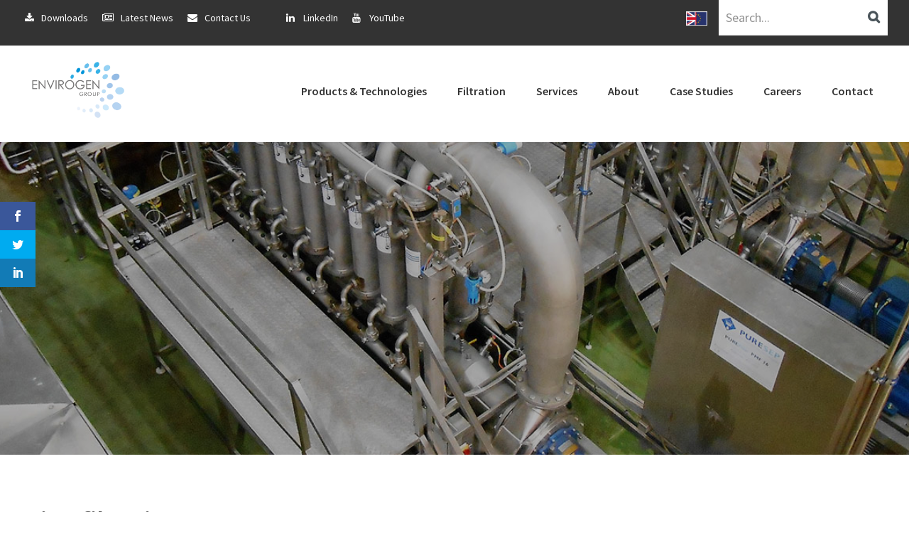

--- FILE ---
content_type: text/html; charset=UTF-8
request_url: https://www.envirogengroup.com/industrial-water-treatment-technologies/microfiltration/
body_size: 24852
content:
<!DOCTYPE html>
<html lang="en-GB">
<head >
<meta charset="UTF-8" />
<meta name="viewport" content="width=device-width, initial-scale=1" />
<script>var et_site_url='https://www.envirogengroup.com';var et_post_id='414';function et_core_page_resource_fallback(a,b){"undefined"===typeof b&&(b=a.sheet.cssRules&&0===a.sheet.cssRules.length);b&&(a.onerror=null,a.onload=null,a.href?a.href=et_site_url+"/?et_core_page_resource="+a.id+et_post_id:a.src&&(a.src=et_site_url+"/?et_core_page_resource="+a.id+et_post_id))}
</script><script id="diviarea-loader">window.DiviPopupData=window.DiviAreaConfig={"zIndex":1000000,"animateSpeed":400,"triggerClassPrefix":"show-popup-","idAttrib":"data-popup","modalIndicatorClass":"is-modal","blockingIndicatorClass":"is-blocking","defaultShowCloseButton":true,"withCloseClass":"with-close","noCloseClass":"no-close","triggerCloseClass":"close","singletonClass":"single","darkModeClass":"dark","noShadowClass":"no-shadow","altCloseClass":"close-alt","popupSelector":".et_pb_section.popup","initializeOnEvent":"et_pb_after_init_modules","popupWrapperClass":"area-outer-wrap","fullHeightClass":"full-height","openPopupClass":"da-overlay-visible","overlayClass":"da-overlay","exitIndicatorClass":"on-exit","hoverTriggerClass":"on-hover","clickTriggerClass":"on-click","onExitDelay":2000,"notMobileClass":"not-mobile","notTabletClass":"not-tablet","notDesktopClass":"not-desktop","baseContext":"body","activePopupClass":"is-open","closeButtonClass":"da-close","withLoaderClass":"with-loader","debug":false,"ajaxUrl":"https:\/\/www.envirogengroup.com\/wp-admin\/admin-ajax.php","sys":[]};var divimode_loader=function(){"use strict";!function(t){t.DiviArea=t.DiviPopup={loaded:!1};var n=t.DiviArea,i=n.Hooks={},o={};function r(t,n,i){var r,e,c;if("string"==typeof t)if(o[t]){if(n)if((r=o[t])&&i)for(c=r.length;c--;)(e=r[c]).callback===n&&e.context===i&&(r[c]=!1);else for(c=r.length;c--;)r[c].callback===n&&(r[c]=!1)}else o[t]=[]}function e(t,n,i,r){if("string"==typeof t){var e={callback:n,priority:i,context:r},c=o[t];c?(c.push(e),c=function(t){var n,i,o,r,e=t.length;for(r=1;r<e;r++)for(n=t[r],i=r;i>0;i--)(o=t[i-1]).priority>n.priority&&(t[i]=o,t[i-1]=n);return t}(c)):c=[e],o[t]=c}}function c(t,n,i){"string"==typeof n&&(n=[n]);var r,e,c=[];for(r=0;r<n.length;r++)Array.prototype.push.apply(c,o[n[r]]);for(e=0;e<c.length;e++){var a=void 0;c[e]&&"function"==typeof c[e].callback&&("filter"===t?void 0!==(a=c[e].callback.apply(c[e].context,i))&&(i[0]=a):c[e].callback.apply(c[e].context,i))}if("filter"===t)return i[0]}i.silent=function(){return i},n.removeFilter=i.removeFilter=function(t,n){r(t,n)},n.removeAction=i.removeAction=function(t,n){r(t,n)},n.applyFilters=i.applyFilters=function(t){for(var n=[],i=arguments.length-1;i-- >0;)n[i]=arguments[i+1];return c("filter",t,n)},n.doAction=i.doAction=function(t){for(var n=[],i=arguments.length-1;i-- >0;)n[i]=arguments[i+1];c("action",t,n)},n.addFilter=i.addFilter=function(n,i,o,r){e(n,i,parseInt(o||10,10),r||t)},n.addAction=i.addAction=function(n,i,o,r){e(n,i,parseInt(o||10,10),r||t)},n.addActionOnce=i.addActionOnce=function(n,i,o,c){e(n,i,parseInt(o||10,10),c||t),e(n,(function(){r(n,i)}),1+parseInt(o||10,10),c||t)}}(window);return{}}();
</script><meta name='robots' content='index, follow, max-image-preview:large, max-snippet:-1, max-video-preview:-1' />
	<style>img:is([sizes="auto" i], [sizes^="auto," i]) { contain-intrinsic-size: 3000px 1500px }</style>
	
<!-- Google Tag Manager for WordPress by gtm4wp.com -->
<script data-cfasync="false" data-pagespeed-no-defer>
	var gtm4wp_datalayer_name = "dataLayer";
	var dataLayer = dataLayer || [];
</script>
<!-- End Google Tag Manager for WordPress by gtm4wp.com -->
	<!-- This site is optimized with the Yoast SEO plugin v24.7 - https://yoast.com/wordpress/plugins/seo/ -->
	<title>Microfiltration | MF Membrane | Microfiltration Process | Envirogen Group</title>
	<meta name="description" content="Envirogen has extensive experience of supplying microfiltration treatment units to the food &amp; beverage industry. Contact us for PureFlow MF treatment skids." />
	<link rel="canonical" href="https://www.envirogengroup.com/industrial-water-treatment-technologies/microfiltration/" />
	<meta property="og:locale" content="en_GB" />
	<meta property="og:type" content="article" />
	<meta property="og:title" content="Microfiltration | MF Membrane | Microfiltration Process | Envirogen Group" />
	<meta property="og:description" content="Envirogen has extensive experience of supplying microfiltration treatment units to the food &amp; beverage industry. Contact us for PureFlow MF treatment skids." />
	<meta property="og:url" content="https://www.envirogengroup.com/industrial-water-treatment-technologies/microfiltration/" />
	<meta property="og:site_name" content="Envirogen Group" />
	<meta property="article:modified_time" content="2021-03-17T06:23:38+00:00" />
	<meta property="og:image" content="https://www.envirogengroup.com/wp-content/uploads/2019/03/Micro-filtration_banner.jpg" />
	<meta property="og:image:width" content="1500" />
	<meta property="og:image:height" content="650" />
	<meta property="og:image:type" content="image/jpeg" />
	<meta name="twitter:card" content="summary_large_image" />
	<meta name="twitter:label1" content="Estimated reading time" />
	<meta name="twitter:data1" content="2 minutes" />
	<script type="application/ld+json" class="yoast-schema-graph">{"@context":"https://schema.org","@graph":[{"@type":"WebPage","@id":"https://www.envirogengroup.com/industrial-water-treatment-technologies/microfiltration/","url":"https://www.envirogengroup.com/industrial-water-treatment-technologies/microfiltration/","name":"Microfiltration | MF Membrane | Microfiltration Process | Envirogen Group","isPartOf":{"@id":"https://www.envirogengroup.com/#website"},"primaryImageOfPage":{"@id":"https://www.envirogengroup.com/industrial-water-treatment-technologies/microfiltration/#primaryimage"},"image":{"@id":"https://www.envirogengroup.com/industrial-water-treatment-technologies/microfiltration/#primaryimage"},"thumbnailUrl":"https://www.envirogengroup.com/wp-content/uploads/2019/03/Micro-filtration_banner.jpg","datePublished":"2019-02-20T11:32:38+00:00","dateModified":"2021-03-17T06:23:38+00:00","description":"Envirogen has extensive experience of supplying microfiltration treatment units to the food & beverage industry. Contact us for PureFlow MF treatment skids.","breadcrumb":{"@id":"https://www.envirogengroup.com/industrial-water-treatment-technologies/microfiltration/#breadcrumb"},"inLanguage":"en-GB","potentialAction":[{"@type":"ReadAction","target":["https://www.envirogengroup.com/industrial-water-treatment-technologies/microfiltration/"]}]},{"@type":"ImageObject","inLanguage":"en-GB","@id":"https://www.envirogengroup.com/industrial-water-treatment-technologies/microfiltration/#primaryimage","url":"https://www.envirogengroup.com/wp-content/uploads/2019/03/Micro-filtration_banner.jpg","contentUrl":"https://www.envirogengroup.com/wp-content/uploads/2019/03/Micro-filtration_banner.jpg","width":1500,"height":650,"caption":"microfiltration"},{"@type":"BreadcrumbList","@id":"https://www.envirogengroup.com/industrial-water-treatment-technologies/microfiltration/#breadcrumb","itemListElement":[{"@type":"ListItem","position":1,"name":"Home","item":"https://www.envirogengroup.com/"},{"@type":"ListItem","position":2,"name":"Industrial Water Treatment Technologies, Systems Solutions, and Support Services","item":"https://www.envirogengroup.com/industrial-water-treatment-technologies/"},{"@type":"ListItem","position":3,"name":"Microfiltration"}]},{"@type":"WebSite","@id":"https://www.envirogengroup.com/#website","url":"https://www.envirogengroup.com/","name":"Envirogen Group","description":"Total Water Treatment and Process Filtration Solutions","publisher":{"@id":"https://www.envirogengroup.com/#organization"},"potentialAction":[{"@type":"SearchAction","target":{"@type":"EntryPoint","urlTemplate":"https://www.envirogengroup.com/?s={search_term_string}"},"query-input":{"@type":"PropertyValueSpecification","valueRequired":true,"valueName":"search_term_string"}}],"inLanguage":"en-GB"},{"@type":"Organization","@id":"https://www.envirogengroup.com/#organization","name":"Envirogen Group","url":"https://www.envirogengroup.com/","logo":{"@type":"ImageObject","inLanguage":"en-GB","@id":"https://www.envirogengroup.com/#/schema/logo/image/","url":"https://www.envirogengroup.com/wp-content/uploads/2018/08/theenvirogengroup.gif","contentUrl":"https://www.envirogengroup.com/wp-content/uploads/2018/08/theenvirogengroup.gif","width":600,"height":364,"caption":"Envirogen Group"},"image":{"@id":"https://www.envirogengroup.com/#/schema/logo/image/"},"sameAs":["https://www.linkedin.com/company/envirogengroup/","https://www.youtube.com/channel/UCr1JTzNkhFuBbyIGoSIfLXQ"]}]}</script>
	<!-- / Yoast SEO plugin. -->


<link rel='dns-prefetch' href='//fonts.googleapis.com' />
<link rel='dns-prefetch' href='//cdnjs.cloudflare.com' />
<link rel="alternate" type="application/rss+xml" title="Envirogen Group &raquo; Feed" href="https://www.envirogengroup.com/feed/" />
<link rel="alternate" type="application/rss+xml" title="Envirogen Group &raquo; Comments Feed" href="https://www.envirogengroup.com/comments/feed/" />
<script type="text/javascript">
/* <![CDATA[ */
window._wpemojiSettings = {"baseUrl":"https:\/\/s.w.org\/images\/core\/emoji\/15.0.3\/72x72\/","ext":".png","svgUrl":"https:\/\/s.w.org\/images\/core\/emoji\/15.0.3\/svg\/","svgExt":".svg","source":{"concatemoji":"https:\/\/www.envirogengroup.com\/wp-includes\/js\/wp-emoji-release.min.js?ver=6.7.4"}};
/*! This file is auto-generated */
!function(i,n){var o,s,e;function c(e){try{var t={supportTests:e,timestamp:(new Date).valueOf()};sessionStorage.setItem(o,JSON.stringify(t))}catch(e){}}function p(e,t,n){e.clearRect(0,0,e.canvas.width,e.canvas.height),e.fillText(t,0,0);var t=new Uint32Array(e.getImageData(0,0,e.canvas.width,e.canvas.height).data),r=(e.clearRect(0,0,e.canvas.width,e.canvas.height),e.fillText(n,0,0),new Uint32Array(e.getImageData(0,0,e.canvas.width,e.canvas.height).data));return t.every(function(e,t){return e===r[t]})}function u(e,t,n){switch(t){case"flag":return n(e,"\ud83c\udff3\ufe0f\u200d\u26a7\ufe0f","\ud83c\udff3\ufe0f\u200b\u26a7\ufe0f")?!1:!n(e,"\ud83c\uddfa\ud83c\uddf3","\ud83c\uddfa\u200b\ud83c\uddf3")&&!n(e,"\ud83c\udff4\udb40\udc67\udb40\udc62\udb40\udc65\udb40\udc6e\udb40\udc67\udb40\udc7f","\ud83c\udff4\u200b\udb40\udc67\u200b\udb40\udc62\u200b\udb40\udc65\u200b\udb40\udc6e\u200b\udb40\udc67\u200b\udb40\udc7f");case"emoji":return!n(e,"\ud83d\udc26\u200d\u2b1b","\ud83d\udc26\u200b\u2b1b")}return!1}function f(e,t,n){var r="undefined"!=typeof WorkerGlobalScope&&self instanceof WorkerGlobalScope?new OffscreenCanvas(300,150):i.createElement("canvas"),a=r.getContext("2d",{willReadFrequently:!0}),o=(a.textBaseline="top",a.font="600 32px Arial",{});return e.forEach(function(e){o[e]=t(a,e,n)}),o}function t(e){var t=i.createElement("script");t.src=e,t.defer=!0,i.head.appendChild(t)}"undefined"!=typeof Promise&&(o="wpEmojiSettingsSupports",s=["flag","emoji"],n.supports={everything:!0,everythingExceptFlag:!0},e=new Promise(function(e){i.addEventListener("DOMContentLoaded",e,{once:!0})}),new Promise(function(t){var n=function(){try{var e=JSON.parse(sessionStorage.getItem(o));if("object"==typeof e&&"number"==typeof e.timestamp&&(new Date).valueOf()<e.timestamp+604800&&"object"==typeof e.supportTests)return e.supportTests}catch(e){}return null}();if(!n){if("undefined"!=typeof Worker&&"undefined"!=typeof OffscreenCanvas&&"undefined"!=typeof URL&&URL.createObjectURL&&"undefined"!=typeof Blob)try{var e="postMessage("+f.toString()+"("+[JSON.stringify(s),u.toString(),p.toString()].join(",")+"));",r=new Blob([e],{type:"text/javascript"}),a=new Worker(URL.createObjectURL(r),{name:"wpTestEmojiSupports"});return void(a.onmessage=function(e){c(n=e.data),a.terminate(),t(n)})}catch(e){}c(n=f(s,u,p))}t(n)}).then(function(e){for(var t in e)n.supports[t]=e[t],n.supports.everything=n.supports.everything&&n.supports[t],"flag"!==t&&(n.supports.everythingExceptFlag=n.supports.everythingExceptFlag&&n.supports[t]);n.supports.everythingExceptFlag=n.supports.everythingExceptFlag&&!n.supports.flag,n.DOMReady=!1,n.readyCallback=function(){n.DOMReady=!0}}).then(function(){return e}).then(function(){var e;n.supports.everything||(n.readyCallback(),(e=n.source||{}).concatemoji?t(e.concatemoji):e.wpemoji&&e.twemoji&&(t(e.twemoji),t(e.wpemoji)))}))}((window,document),window._wpemojiSettings);
/* ]]> */
</script>
<link rel='stylesheet' id='genesis-sample-css' href='https://www.envirogengroup.com/wp-content/themes/envirogen/style.css?ver=2.3.0' type='text/css' media='all' />
<style id='wp-emoji-styles-inline-css' type='text/css'>

	img.wp-smiley, img.emoji {
		display: inline !important;
		border: none !important;
		box-shadow: none !important;
		height: 1em !important;
		width: 1em !important;
		margin: 0 0.07em !important;
		vertical-align: -0.1em !important;
		background: none !important;
		padding: 0 !important;
	}
</style>
<link rel='stylesheet' id='wp-block-library-css' href='https://www.envirogengroup.com/wp-includes/css/dist/block-library/style.min.css?ver=6.7.4' type='text/css' media='all' />
<link rel='stylesheet' id='goal-block-css' href='https://www.envirogengroup.com/wp-content/plugins/before-and-after/blocks/goal/style.css?ver=1637732945' type='text/css' media='all' />
<link rel='stylesheet' id='complete-goal-block-css' href='https://www.envirogengroup.com/wp-content/plugins/before-and-after/blocks/complete-goal/style.css?ver=1637732945' type='text/css' media='all' />
<link rel='stylesheet' id='svg-flags-core-css-css' href='https://www.envirogengroup.com/wp-content/plugins/svg-flags-lite/assets/flag-icon-css/css/flag-icon.min.css?ver=1649170786' type='text/css' media='all' />
<link rel='stylesheet' id='svg-flags-block-css-css' href='https://www.envirogengroup.com/wp-content/plugins/svg-flags-lite/assets/css/block.styles.css?ver=https://www.envirogengroup.com/wp-content/plugins/svg-flags-lite/assets/css/block.styles.css' type='text/css' media='all' />
<style id='classic-theme-styles-inline-css' type='text/css'>
/*! This file is auto-generated */
.wp-block-button__link{color:#fff;background-color:#32373c;border-radius:9999px;box-shadow:none;text-decoration:none;padding:calc(.667em + 2px) calc(1.333em + 2px);font-size:1.125em}.wp-block-file__button{background:#32373c;color:#fff;text-decoration:none}
</style>
<style id='global-styles-inline-css' type='text/css'>
:root{--wp--preset--aspect-ratio--square: 1;--wp--preset--aspect-ratio--4-3: 4/3;--wp--preset--aspect-ratio--3-4: 3/4;--wp--preset--aspect-ratio--3-2: 3/2;--wp--preset--aspect-ratio--2-3: 2/3;--wp--preset--aspect-ratio--16-9: 16/9;--wp--preset--aspect-ratio--9-16: 9/16;--wp--preset--color--black: #000000;--wp--preset--color--cyan-bluish-gray: #abb8c3;--wp--preset--color--white: #ffffff;--wp--preset--color--pale-pink: #f78da7;--wp--preset--color--vivid-red: #cf2e2e;--wp--preset--color--luminous-vivid-orange: #ff6900;--wp--preset--color--luminous-vivid-amber: #fcb900;--wp--preset--color--light-green-cyan: #7bdcb5;--wp--preset--color--vivid-green-cyan: #00d084;--wp--preset--color--pale-cyan-blue: #8ed1fc;--wp--preset--color--vivid-cyan-blue: #0693e3;--wp--preset--color--vivid-purple: #9b51e0;--wp--preset--gradient--vivid-cyan-blue-to-vivid-purple: linear-gradient(135deg,rgba(6,147,227,1) 0%,rgb(155,81,224) 100%);--wp--preset--gradient--light-green-cyan-to-vivid-green-cyan: linear-gradient(135deg,rgb(122,220,180) 0%,rgb(0,208,130) 100%);--wp--preset--gradient--luminous-vivid-amber-to-luminous-vivid-orange: linear-gradient(135deg,rgba(252,185,0,1) 0%,rgba(255,105,0,1) 100%);--wp--preset--gradient--luminous-vivid-orange-to-vivid-red: linear-gradient(135deg,rgba(255,105,0,1) 0%,rgb(207,46,46) 100%);--wp--preset--gradient--very-light-gray-to-cyan-bluish-gray: linear-gradient(135deg,rgb(238,238,238) 0%,rgb(169,184,195) 100%);--wp--preset--gradient--cool-to-warm-spectrum: linear-gradient(135deg,rgb(74,234,220) 0%,rgb(151,120,209) 20%,rgb(207,42,186) 40%,rgb(238,44,130) 60%,rgb(251,105,98) 80%,rgb(254,248,76) 100%);--wp--preset--gradient--blush-light-purple: linear-gradient(135deg,rgb(255,206,236) 0%,rgb(152,150,240) 100%);--wp--preset--gradient--blush-bordeaux: linear-gradient(135deg,rgb(254,205,165) 0%,rgb(254,45,45) 50%,rgb(107,0,62) 100%);--wp--preset--gradient--luminous-dusk: linear-gradient(135deg,rgb(255,203,112) 0%,rgb(199,81,192) 50%,rgb(65,88,208) 100%);--wp--preset--gradient--pale-ocean: linear-gradient(135deg,rgb(255,245,203) 0%,rgb(182,227,212) 50%,rgb(51,167,181) 100%);--wp--preset--gradient--electric-grass: linear-gradient(135deg,rgb(202,248,128) 0%,rgb(113,206,126) 100%);--wp--preset--gradient--midnight: linear-gradient(135deg,rgb(2,3,129) 0%,rgb(40,116,252) 100%);--wp--preset--font-size--small: 13px;--wp--preset--font-size--medium: 20px;--wp--preset--font-size--large: 36px;--wp--preset--font-size--x-large: 42px;--wp--preset--spacing--20: 0.44rem;--wp--preset--spacing--30: 0.67rem;--wp--preset--spacing--40: 1rem;--wp--preset--spacing--50: 1.5rem;--wp--preset--spacing--60: 2.25rem;--wp--preset--spacing--70: 3.38rem;--wp--preset--spacing--80: 5.06rem;--wp--preset--shadow--natural: 6px 6px 9px rgba(0, 0, 0, 0.2);--wp--preset--shadow--deep: 12px 12px 50px rgba(0, 0, 0, 0.4);--wp--preset--shadow--sharp: 6px 6px 0px rgba(0, 0, 0, 0.2);--wp--preset--shadow--outlined: 6px 6px 0px -3px rgba(255, 255, 255, 1), 6px 6px rgba(0, 0, 0, 1);--wp--preset--shadow--crisp: 6px 6px 0px rgba(0, 0, 0, 1);}:where(.is-layout-flex){gap: 0.5em;}:where(.is-layout-grid){gap: 0.5em;}body .is-layout-flex{display: flex;}.is-layout-flex{flex-wrap: wrap;align-items: center;}.is-layout-flex > :is(*, div){margin: 0;}body .is-layout-grid{display: grid;}.is-layout-grid > :is(*, div){margin: 0;}:where(.wp-block-columns.is-layout-flex){gap: 2em;}:where(.wp-block-columns.is-layout-grid){gap: 2em;}:where(.wp-block-post-template.is-layout-flex){gap: 1.25em;}:where(.wp-block-post-template.is-layout-grid){gap: 1.25em;}.has-black-color{color: var(--wp--preset--color--black) !important;}.has-cyan-bluish-gray-color{color: var(--wp--preset--color--cyan-bluish-gray) !important;}.has-white-color{color: var(--wp--preset--color--white) !important;}.has-pale-pink-color{color: var(--wp--preset--color--pale-pink) !important;}.has-vivid-red-color{color: var(--wp--preset--color--vivid-red) !important;}.has-luminous-vivid-orange-color{color: var(--wp--preset--color--luminous-vivid-orange) !important;}.has-luminous-vivid-amber-color{color: var(--wp--preset--color--luminous-vivid-amber) !important;}.has-light-green-cyan-color{color: var(--wp--preset--color--light-green-cyan) !important;}.has-vivid-green-cyan-color{color: var(--wp--preset--color--vivid-green-cyan) !important;}.has-pale-cyan-blue-color{color: var(--wp--preset--color--pale-cyan-blue) !important;}.has-vivid-cyan-blue-color{color: var(--wp--preset--color--vivid-cyan-blue) !important;}.has-vivid-purple-color{color: var(--wp--preset--color--vivid-purple) !important;}.has-black-background-color{background-color: var(--wp--preset--color--black) !important;}.has-cyan-bluish-gray-background-color{background-color: var(--wp--preset--color--cyan-bluish-gray) !important;}.has-white-background-color{background-color: var(--wp--preset--color--white) !important;}.has-pale-pink-background-color{background-color: var(--wp--preset--color--pale-pink) !important;}.has-vivid-red-background-color{background-color: var(--wp--preset--color--vivid-red) !important;}.has-luminous-vivid-orange-background-color{background-color: var(--wp--preset--color--luminous-vivid-orange) !important;}.has-luminous-vivid-amber-background-color{background-color: var(--wp--preset--color--luminous-vivid-amber) !important;}.has-light-green-cyan-background-color{background-color: var(--wp--preset--color--light-green-cyan) !important;}.has-vivid-green-cyan-background-color{background-color: var(--wp--preset--color--vivid-green-cyan) !important;}.has-pale-cyan-blue-background-color{background-color: var(--wp--preset--color--pale-cyan-blue) !important;}.has-vivid-cyan-blue-background-color{background-color: var(--wp--preset--color--vivid-cyan-blue) !important;}.has-vivid-purple-background-color{background-color: var(--wp--preset--color--vivid-purple) !important;}.has-black-border-color{border-color: var(--wp--preset--color--black) !important;}.has-cyan-bluish-gray-border-color{border-color: var(--wp--preset--color--cyan-bluish-gray) !important;}.has-white-border-color{border-color: var(--wp--preset--color--white) !important;}.has-pale-pink-border-color{border-color: var(--wp--preset--color--pale-pink) !important;}.has-vivid-red-border-color{border-color: var(--wp--preset--color--vivid-red) !important;}.has-luminous-vivid-orange-border-color{border-color: var(--wp--preset--color--luminous-vivid-orange) !important;}.has-luminous-vivid-amber-border-color{border-color: var(--wp--preset--color--luminous-vivid-amber) !important;}.has-light-green-cyan-border-color{border-color: var(--wp--preset--color--light-green-cyan) !important;}.has-vivid-green-cyan-border-color{border-color: var(--wp--preset--color--vivid-green-cyan) !important;}.has-pale-cyan-blue-border-color{border-color: var(--wp--preset--color--pale-cyan-blue) !important;}.has-vivid-cyan-blue-border-color{border-color: var(--wp--preset--color--vivid-cyan-blue) !important;}.has-vivid-purple-border-color{border-color: var(--wp--preset--color--vivid-purple) !important;}.has-vivid-cyan-blue-to-vivid-purple-gradient-background{background: var(--wp--preset--gradient--vivid-cyan-blue-to-vivid-purple) !important;}.has-light-green-cyan-to-vivid-green-cyan-gradient-background{background: var(--wp--preset--gradient--light-green-cyan-to-vivid-green-cyan) !important;}.has-luminous-vivid-amber-to-luminous-vivid-orange-gradient-background{background: var(--wp--preset--gradient--luminous-vivid-amber-to-luminous-vivid-orange) !important;}.has-luminous-vivid-orange-to-vivid-red-gradient-background{background: var(--wp--preset--gradient--luminous-vivid-orange-to-vivid-red) !important;}.has-very-light-gray-to-cyan-bluish-gray-gradient-background{background: var(--wp--preset--gradient--very-light-gray-to-cyan-bluish-gray) !important;}.has-cool-to-warm-spectrum-gradient-background{background: var(--wp--preset--gradient--cool-to-warm-spectrum) !important;}.has-blush-light-purple-gradient-background{background: var(--wp--preset--gradient--blush-light-purple) !important;}.has-blush-bordeaux-gradient-background{background: var(--wp--preset--gradient--blush-bordeaux) !important;}.has-luminous-dusk-gradient-background{background: var(--wp--preset--gradient--luminous-dusk) !important;}.has-pale-ocean-gradient-background{background: var(--wp--preset--gradient--pale-ocean) !important;}.has-electric-grass-gradient-background{background: var(--wp--preset--gradient--electric-grass) !important;}.has-midnight-gradient-background{background: var(--wp--preset--gradient--midnight) !important;}.has-small-font-size{font-size: var(--wp--preset--font-size--small) !important;}.has-medium-font-size{font-size: var(--wp--preset--font-size--medium) !important;}.has-large-font-size{font-size: var(--wp--preset--font-size--large) !important;}.has-x-large-font-size{font-size: var(--wp--preset--font-size--x-large) !important;}
:where(.wp-block-post-template.is-layout-flex){gap: 1.25em;}:where(.wp-block-post-template.is-layout-grid){gap: 1.25em;}
:where(.wp-block-columns.is-layout-flex){gap: 2em;}:where(.wp-block-columns.is-layout-grid){gap: 2em;}
:root :where(.wp-block-pullquote){font-size: 1.5em;line-height: 1.6;}
</style>
<link rel='stylesheet' id='GP_Custom_Forms-css' href='https://www.envirogengroup.com/wp-content/plugins/before-and-after/include/lib/GP_Custom_Forms/assets/css/gp_custom_forms.css?ver=6.7.4' type='text/css' media='all' />
<link rel='stylesheet' id='GP_Custom_Forms_RateIt-css' href='https://www.envirogengroup.com/wp-content/plugins/before-and-after/include/lib/GP_Custom_Forms/assets/rateit/rateit.css?ver=6.7.4' type='text/css' media='all' />
<link rel='stylesheet' id='svg-flags-plugin-css-css' href='https://www.envirogengroup.com/wp-content/plugins/svg-flags-lite/assets/css/frontend.css?ver=1649170786' type='text/css' media='all' />
<link rel='stylesheet' id='et_monarch-css-css' href='https://www.envirogengroup.com/wp-content/plugins/monarch/css/style.css?ver=1.4.12' type='text/css' media='all' />
<link rel='stylesheet' id='et-gf-open-sans-css' href='https://fonts.googleapis.com/css?family=Open+Sans:400,700' type='text/css' media='all' />
<link rel='stylesheet' id='css-divi-area-css' href='https://www.envirogengroup.com/wp-content/plugins/popups-for-divi/styles/front.min.css?ver=3.0.7' type='text/css' media='all' />
<style id='css-divi-area-inline-css' type='text/css'>
.et_pb_section.popup{display:none}
</style>
<link rel='stylesheet' id='genesis-sample-fonts-css' href='//fonts.googleapis.com/css?family=Source+Sans+Pro%3A400%2C600%2C700&#038;ver=2.3.0' type='text/css' media='all' />
<link rel='stylesheet' id='font-awesome-css' href='https://cdnjs.cloudflare.com/ajax/libs/font-awesome/4.7.0/css/font-awesome.min.css?ver=6.7.4' type='text/css' media='all' />
<link rel='stylesheet' id='dashicons-css' href='https://www.envirogengroup.com/wp-includes/css/dashicons.min.css?ver=6.7.4' type='text/css' media='all' />
<link rel='stylesheet' id='slider-css' href='https://www.envirogengroup.com/wp-content/themes/envirogen/css/slick.css?ver=2.3.0' type='text/css' media='all' />
<link rel='stylesheet' id='slick-theme-css' href='https://www.envirogengroup.com/wp-content/themes/envirogen/css/slick-theme.css?ver=2.3.0' type='text/css' media='all' />
<link rel='stylesheet' id='homepage-banner-css' href='https://www.envirogengroup.com/wp-content/themes/envirogen/css/homepage-blocks.css?ver=2.3.0' type='text/css' media='all' />
<link rel='stylesheet' id='et-builder-googlefonts-cached-css' href='https://fonts.googleapis.com/css?family=Source+Sans+Pro%3A200%2C200italic%2C300%2C300italic%2Cregular%2Citalic%2C600%2C600italic%2C700%2C700italic%2C900%2C900italic&#038;ver=6.7.4#038;subset=cyrillic,greek,vietnamese,latin,greek-ext,latin-ext,cyrillic-ext' type='text/css' media='all' />
<link rel='stylesheet' id='et-builder-modules-style-css' href='https://www.envirogengroup.com/wp-content/plugins/divi-builder/includes/builder/styles/frontend-builder-plugin-style.min.css?ver=2.21.4' type='text/css' media='all' />
<link rel='stylesheet' id='shiftnav-css' href='https://www.envirogengroup.com/wp-content/plugins/shiftnav-pro/pro/assets/css/shiftnav.min.css?ver=1.6.3' type='text/css' media='all' />
<link rel='stylesheet' id='shiftnav-font-awesome-css' href='https://www.envirogengroup.com/wp-content/plugins/shiftnav-pro/assets/css/fontawesome/css/font-awesome.min.css?ver=1.6.3' type='text/css' media='all' />
<link rel='stylesheet' id='shiftnav-light-css' href='https://www.envirogengroup.com/wp-content/plugins/shiftnav-pro/assets/css/skins/light.css?ver=1.6.3' type='text/css' media='all' />
<script type="text/javascript" src="https://www.envirogengroup.com/wp-includes/js/jquery/jquery.min.js?ver=3.7.1" id="jquery-core-js"></script>
<script type="text/javascript" src="https://www.envirogengroup.com/wp-includes/js/jquery/jquery-migrate.min.js?ver=3.4.1" id="jquery-migrate-js"></script>
<script type="text/javascript" src="https://www.envirogengroup.com/wp-content/plugins/popups-for-divi/scripts/ie-compat.min.js?ver=3.0.7" id="dap-ie-js"></script>
<link rel="https://api.w.org/" href="https://www.envirogengroup.com/wp-json/" /><link rel="alternate" title="JSON" type="application/json" href="https://www.envirogengroup.com/wp-json/wp/v2/pages/414" /><link rel="EditURI" type="application/rsd+xml" title="RSD" href="https://www.envirogengroup.com/xmlrpc.php?rsd" />
<meta name="generator" content="WordPress 6.7.4" />
<link rel='shortlink' href='https://www.envirogengroup.com/?p=414' />
<link rel="alternate" title="oEmbed (JSON)" type="application/json+oembed" href="https://www.envirogengroup.com/wp-json/oembed/1.0/embed?url=https%3A%2F%2Fwww.envirogengroup.com%2Findustrial-water-treatment-technologies%2Fmicrofiltration%2F" />
<link rel="alternate" title="oEmbed (XML)" type="text/xml+oembed" href="https://www.envirogengroup.com/wp-json/oembed/1.0/embed?url=https%3A%2F%2Fwww.envirogengroup.com%2Findustrial-water-treatment-technologies%2Fmicrofiltration%2F&#038;format=xml" />
<script>readMoreArgs = []</script><script type="text/javascript">
				EXPM_VERSION=3.45;EXPM_AJAX_URL='https://www.envirogengroup.com/wp-admin/admin-ajax.php';
			function yrmAddEvent(element, eventName, fn) {
				if (element.addEventListener)
					element.addEventListener(eventName, fn, false);
				else if (element.attachEvent)
					element.attachEvent('on' + eventName, fn);
			}
			</script>
	<!-- ShiftNav CSS
	================================================================ -->
	<style type="text/css" id="shiftnav-dynamic-css">

	@media only screen and (min-width:1024px){ #shiftnav-toggle-main, .shiftnav-toggle-mobile{ display:none; } .shiftnav-wrap { padding-top:0 !important; } }
	@media only screen and (max-width:1023px){ .site-header .widget-area{ display:none !important; } }

/** ShiftNav Custom Menu Styles (Customizer) **/
/* togglebar */
#shiftnav-toggle-main { background:#ffffff; color:#515151; }
/* shiftnav-main */
.shiftnav.shiftnav-shiftnav-main ul.shiftnav-menu li.menu-item.shiftnav-active > .shiftnav-target, .shiftnav.shiftnav-shiftnav-main ul.shiftnav-menu li.menu-item.shiftnav-in-transition > .shiftnav-target, .shiftnav.shiftnav-shiftnav-main ul.shiftnav-menu.shiftnav-active-on-hover li.menu-item > .shiftnav-target:hover, .shiftnav.shiftnav-shiftnav-main ul.shiftnav-menu.shiftnav-active-highlight li.menu-item > .shiftnav-target:active { background:#0094d9; }
.shiftnav.shiftnav-shiftnav-main ul.shiftnav-menu li.menu-item.current-menu-item > .shiftnav-target, .shiftnav.shiftnav-shiftnav-main ul.shiftnav-menu li.menu-item ul.sub-menu .current-menu-item > .shiftnav-target, .shiftnav.shiftnav-shiftnav-main ul.shiftnav-menu > li.shiftnav-sub-accordion.current-menu-ancestor > .shiftnav-target, .shiftnav.shiftnav-shiftnav-main ul.shiftnav-menu > li.shiftnav-sub-shift.current-menu-ancestor > .shiftnav-target { background:#0094d9; }
.shiftnav.shiftnav-shiftnav-main ul.shiftnav-menu li.menu-item.shiftnav-highlight > .shiftnav-target, .shiftnav.shiftnav-shiftnav-main ul.shiftnav-menu li.menu-item ul.sub-menu .shiftnav-highlight > .shiftnav-target { background:#0094d9; }

/* Status: Loaded from Transient */

	</style>
	<!-- end ShiftNav CSS -->

	
<!-- Google Tag Manager for WordPress by gtm4wp.com -->
<!-- GTM Container placement set to automatic -->
<script data-cfasync="false" data-pagespeed-no-defer type="text/javascript">
	var dataLayer_content = [];
	dataLayer.push( dataLayer_content );
</script>
<script data-cfasync="false">
(function(w,d,s,l,i){w[l]=w[l]||[];w[l].push({'gtm.start':
new Date().getTime(),event:'gtm.js'});var f=d.getElementsByTagName(s)[0],
j=d.createElement(s),dl=l!='dataLayer'?'&l='+l:'';j.async=true;j.src=
'//www.googletagmanager.com/gtm.js?id='+i+dl;f.parentNode.insertBefore(j,f);
})(window,document,'script','dataLayer','GTM-WJPN7XS');
</script>
<!-- End Google Tag Manager for WordPress by gtm4wp.com -->    <!-- GatorLeads Async for Wordpress Tracking Code Start -->
    <!-- GatorLeads Plugin Version 1.0.6 -->
    <script data-cfasync='false' type='text/javascript'>    
        var _wow = _wow || [];
        (function () {
            try{
                _wow.push(['setClientId', 'be615e37-9e12-4ad2-ac85-d58322085189']);
                                _wow.push(['enableDownloadTracking']);
                                                 _wow.push(['trackPageView']);
                                
                
                
                var d = document, g = d.createElement('script'), s = d.getElementsByTagName('script')[0];
                g.type = 'text/javascript'; g.defer = true; g.async = true;
                g.src = '//t.gatorleads.co.uk/Scripts/tracker.js';
                s.parentNode.insertBefore(g, s);
                
                }catch(err){}})();

                         
    </script>
    

		<script>
		(function(h,o,t,j,a,r){
			h.hj=h.hj||function(){(h.hj.q=h.hj.q||[]).push(arguments)};
			h._hjSettings={hjid:1851118,hjsv:5};
			a=o.getElementsByTagName('head')[0];
			r=o.createElement('script');r.async=1;
			r.src=t+h._hjSettings.hjid+j+h._hjSettings.hjsv;
			a.appendChild(r);
		})(window,document,'//static.hotjar.com/c/hotjar-','.js?sv=');
		</script>
		<style type="text/css" id="et-social-custom-css">
				 .full-width-block { background-color: #333; }
			</style><link rel="pingback" href="https://www.envirogengroup.com/xmlrpc.php" />
<script type="text/javascript">
_linkedin_partner_id = "1124250";
window._linkedin_data_partner_ids = window._linkedin_data_partner_ids || [];
window._linkedin_data_partner_ids.push(_linkedin_partner_id);
</script><script type="text/javascript">
(function(){var s = document.getElementsByTagName("script")[0];
var b = document.createElement("script");
b.type = "text/javascript";b.async = true;
b.src = "https://snap.licdn.com/li.lms-analytics/insight.min.js";
s.parentNode.insertBefore(b, s);})();
</script>
<noscript>
<img height="1" width="1" style="display:none;" alt="" src="https://dc.ads.linkedin.com/collect/?pid=1124250&fmt=gif" />
</noscript><style type="text/css">.site-title a { background: url(https://www.envirogengroup.com/wp-content/uploads/2024/02/cropped-cropped-Untitled-design-1.png) no-repeat !important; }</style>
<style type="text/css" id="custom-background-css">
body.custom-background { background-color: #ffffff; }
</style>
	<link rel="icon" href="https://www.envirogengroup.com/wp-content/uploads/2019/03/cropped-favicon-1-32x32.png" sizes="32x32" />
<link rel="icon" href="https://www.envirogengroup.com/wp-content/uploads/2019/03/cropped-favicon-1-192x192.png" sizes="192x192" />
<link rel="apple-touch-icon" href="https://www.envirogengroup.com/wp-content/uploads/2019/03/cropped-favicon-1-180x180.png" />
<meta name="msapplication-TileImage" content="https://www.envirogengroup.com/wp-content/uploads/2019/03/cropped-favicon-1-270x270.png" />
		<style type="text/css" id="wp-custom-css">
			/** hides categories in footer of posts **/

.entry-footer {
display:none !important;
}

body #gform_wrapper_1 .gform_body .gform_fields .gfield textarea {
     border-width: 2px !important;
    border-color: #0094d9 !important;
	border-style: solid !important;
}
.page-id-25 .inner_page_banner_wrap  {
display: none;
}
.postid-4728 .inner_page_banner_wrap  {
display: none;
}
.postid-4762 .inner_page_banner_wrap  {
display: none;
}
.postid-4773 .inner_page_banner_wrap  {
display: none;
}
.page-id-4725 .inner_page_banner_wrap  {
display: none;
}
.page-id-4726 .inner_page_banner_wrap  {
display: none;
}
.postid-5172 .inner_page_banner_wrap  {
display: none;
}
.single-product .product_meta {
   display: none;
}
.woocommerce-message::before {
	color: #0095d9;
}
.woocommerce-info {
	border-top-color: #0095d9;
}
.woocommerce-message
{
	border-top-color: #0095d9;
}
.woocommerce-info::before {
	color: #0095d9;
}
.woocommerce div.product div.images.woocommerce-product-gallery {
    position: relative;
    width: 30%;}
.woocommerce div.product div.summary {
    margin-bottom: 2em;
    width: 70%;}
.woocommerce div.product p.price, 
.woocommerce div.product span.price {
    color: #0095d9;
    font-size: 2em;
	}
		.woocommerce-Price-amount.amount {font-weight: 600}

.woocommerce a.button,
.woocommerce a.button.alt,
.woocommerce button.button,
.woocommerce button.button.alt,
.woocommerce input.button,
.woocommerce input.button.alt,
.woocommerce input.button[type="submit"],
.woocommerce #respond input#submit,
.woocommerce #respond input#submit.alt {
	background-color: #e02b20;
	border: 0;
	border-radius: 0;
	color: #fff;
	cursor: pointer;
	font-size: 16px;
	font-size: 1.6rem;
	font-weight: 700;
	padding: 16px 24px;
	text-align: center;
	text-decoration: none;
	white-space: normal;
	width: auto;
}
.woocommerce div.product .woocommerce-tabs ul.tabs li {
	background-color: #0095d9;
	border-radius: 0;
	padding: 0;
}
.woocommerce div.product .woocommerce-tabs ul.tabs li a {
	color: #fff;
	padding: 0.5em 1em;
}
.woocommerce div.product .woocommerce-tabs ul.tabs li {
	border:1px solid #30519e
}
.woocommerce div.product .woocommerce-tabs ul.tabs li a:focus,
.woocommerce div.product .woocommerce-tabs ul.tabs li a:hover {
	color: #30519e;
}
.woocommerce ul.products li.product .price {display: none;}

.genesis-nav-menu .sub-menu a {
	 padding: 10px 8px !important ;
}

.dropbtn {
  background-color: transparent !important;
  color: white;
  padding: 16px;
  font-size: 16px;
  border: none;
}

.dropdown {
  position: relative;
  display: inline-block;
}

.dropdown-content {
  display: none;
  position: absolute;
  background-color: white;
  min-width: 70px;
  box-shadow: 0px 8px 16px 0px rgba(0,0,0,0.2);
  z-index: 1;
	top: 4em;
}

.dropdown-content a {
  color: black;
  padding: 0.4em 0.2em;
  text-decoration: none;
  display: block;
	text-align: center;
}

.dropdown:hover {
	background-color: none;
}

.dropdown:hover .dropdown-content {display: block;}

.site-header {
	z-index: 99 !important;
}

.slides {
	transform: none !important;
}
		</style>
		<link rel="stylesheet" id="et-core-unified-cached-inline-styles" href="https://www.envirogengroup.com/wp-content/cache/et/414/et-core-unified-1769158135672.min.css" onerror="et_core_page_resource_fallback(this, true)" onload="et_core_page_resource_fallback(this)" /></head>
<body data-rsssl=1 class="page-template-default page page-id-414 page-child parent-pageid-7022 custom-background et_divi_builder metaslider-plugin et_monarch custom-header header-image full-width-content genesis-breadcrumbs-hidden genesis-footer-widgets-visible et-pb-theme-the envirogen group et-db et_minified_js et_minified_css">
<!-- GTM Container placement set to automatic -->
<!-- Google Tag Manager (noscript) -->
				<noscript><iframe src="https://www.googletagmanager.com/ns.html?id=GTM-WJPN7XS" height="0" width="0" style="display:none;visibility:hidden" aria-hidden="true"></iframe></noscript>
<!-- End Google Tag Manager (noscript) -->
<!-- GTM Container placement set to automatic -->
<!-- Google Tag Manager (noscript) --><div class="site-container"><ul class="genesis-skip-link"><li><a href="#genesis-content" class="screen-reader-shortcut"> Skip to main content</a></li><li><a href="#genesis-footer-widgets" class="screen-reader-shortcut"> Skip to footer</a></li></ul><div class="utility-bar"><div class="wrap"><div class="utility-bar-left"><section id="custom_html-6" class="widget_text widget widget_custom_html"><div class="widget_text widget-wrap"><div class="textwidget custom-html-widget"><div class="top-secondmenu">
<ul class="">
<li><a href="/case-studies" class=""> <i class="fa fa-download"></i></a></li>
<li><a href="/case-studies" class="">Downloads</a></li>
</ul>
</div>
<div class="top-secondmenu">
<ul class="">
<li><a href="/about-industrial-water-treatment/news-blog-water-treatment-services/" class=""> <i class="fa fa-newspaper-o"></i></a></li>
<li><a href="/about-industrial-water-treatment/news-blog-water-treatment-services/" class="">Latest News</a></li>
</ul>
</div>
<div class="top-secondmenu">
<ul class="">
<li><a href="/contact-water-treatment-companies/" class=""> <i class="fa fa-envelope"></i></a></li>
<li><a href="/contact-water-treatment-companies/" class="">Contact Us</a></li>
</ul>
</div>
<div class="top-secondmenu">
<ul>
<li>&nbsp;</li>
	</ul>
</div>
<div class="top-secondmenu">
<ul class="">
<li><a href="https://www.linkedin.com/company/envirogengroup" target="_blank" class=""> <i class="fa fa-linkedin"></i></a></li>
<li><a href="https://www.linkedin.com/company/envirogengroup" target="_blank" class="">LinkedIn</a></li>
</ul>
</div>
<div class="top-secondmenu">
<ul>
<li><a href="https://www.youtube.com/channel/UCr1JTzNkhFuBbyIGoSIfLXQ" target="_blank" class=""> <i class="fa fa-youtube"></i></a></li>
	<li><a href="https://www.youtube.com/channel/UCr1JTzNkhFuBbyIGoSIfLXQ" target="_blank" class=""> YouTube</a></li>
</ul>
</div></div></div></section>
</div><div class="utility-bar-right"><section id="search-3" class="widget widget_search"><div class="widget-wrap"><form class="search-form" method="get" action="https://www.envirogengroup.com/" role="search"><label class="search-form-label screen-reader-text" for="searchform-1">Search...</label><input class="search-form-input" type="search" name="s" id="searchform-1" placeholder="Search..."><input class="search-form-submit" type="submit" value="&#xf002;"><meta content="https://www.envirogengroup.com/?s={s}"></form></div></section>
<section id="custom_html-8" class="widget_text widget widget_custom_html"><div class="widget_text widget-wrap"><div class="textwidget custom-html-widget"><div class="dropdown">
						  <button class="dropbtn"><img style="height:20px; padding-left:10px;" src="https://www.envirogengroup.com/wp-content/uploads/2023/08/uk.jpg" /></button>
						  <div class="dropdown-content">
							<a href="https://www.envirogen.com/"><img style="height:20px !important;" src="https://www.envirogengroup.com/wp-content/uploads/2023/08/us.jpg" /></a>
						  </div>
						</div></div></div></section>
</div></div></div><header class="site-header"><div class="wrap"><div class="title-area"><p class="site-title"><a href="https://www.envirogengroup.com/">Envirogen Group</a></p><p class="site-description">Total Water Treatment and Process Filtration Solutions</p></div><div class="widget-area header-widget-area"><section id="nav_menu-3" class="widget widget_nav_menu"><div class="widget-wrap"><nav class="nav-header"><ul id="menu-main-menu" class="menu genesis-nav-menu js-superfish"><li id="menu-item-13394" class="menu-item menu-item-type-custom menu-item-object-custom menu-item-has-children menu-item-13394"><a><span >Products &#038; Technologies</span></a>
<ul class="sub-menu">
	<li id="menu-item-7028" class="menu-item menu-item-type-custom menu-item-object-custom menu-item-has-children menu-item-7028"><a href="https://www.envirogengroup.com/industrial-water-treatment-technologies/reverse-osmosis-water-system-technology/"><span >Reverse Osmosis</span></a>
	<ul class="sub-menu">
		<li id="menu-item-7029" class="menu-item menu-item-type-post_type menu-item-object-page menu-item-7029"><a href="https://www.envirogengroup.com/industrial-water-treatment-technologies/ecorange-water-treatment-technology/ecoro-reverse-osmosis-plant/"><span >EcoRO</span></a></li>
		<li id="menu-item-6746" class="menu-item menu-item-type-post_type menu-item-object-page menu-item-6746"><a href="https://www.envirogengroup.com/industrial-water-treatment-technologies/ro-plant-puresep/"><span >PureSep RO Plant</span></a></li>
		<li id="menu-item-9111" class="menu-item menu-item-type-post_type menu-item-object-page menu-item-9111"><a href="https://www.envirogengroup.com/industrial-water-treatment-technologies/ecorange-water-treatment-technology/eco-multipro-ro-edi-reverse-osmosis-electrodeionisation-plant/"><span >Eco MultiPro (RO-EDI)</span></a></li>
		<li id="menu-item-16265" class="menu-item menu-item-type-post_type menu-item-object-page menu-item-16265"><a href="https://www.envirogengroup.com/industrial-water-treatment-technologies/reverse-osmosis-water-system-technology/h2-hydropro-hydrogen-water-treatment-system/"><span >H₂ HydroPro (RO-EDI)</span></a></li>
		<li id="menu-item-11778" class="menu-item menu-item-type-post_type menu-item-object-page menu-item-11778"><a href="https://www.envirogengroup.com/industrial-water-treatment-technologies/ecorange-water-treatment-technology/labpure-laboratory-water-purification-systems/"><span >LabPure</span></a></li>
		<li id="menu-item-878" class="menu-item menu-item-type-post_type menu-item-object-page menu-item-878"><a href="https://www.envirogengroup.com/industrial-water-treatment-technologies/endotherm-range/"><span >EndoTherm</span></a></li>
	</ul>
</li>
	<li id="menu-item-7032" class="menu-item menu-item-type-custom menu-item-object-custom menu-item-has-children menu-item-7032"><a href="https://www.envirogengroup.com/industrial-water-treatment-technologies/ion-exchange-technology/"><span >Ion Exchange</span></a>
	<ul class="sub-menu">
		<li id="menu-item-7033" class="menu-item menu-item-type-post_type menu-item-object-page menu-item-7033"><a href="https://www.envirogengroup.com/industrial-water-treatment-technologies/ecorange-water-treatment-technology/ecodi-deioniser/"><span >EcoDI</span></a></li>
		<li id="menu-item-7034" class="menu-item menu-item-type-post_type menu-item-object-page menu-item-7034"><a href="https://www.envirogengroup.com/industrial-water-treatment-technologies/ecorange-water-treatment-technology/ecopure-demineralisation-plant/"><span >EcoPure</span></a></li>
		<li id="menu-item-7035" class="menu-item menu-item-type-post_type menu-item-object-page menu-item-7035"><a href="https://www.envirogengroup.com/industrial-water-treatment-technologies/ecorange-water-treatment-technology/ecosave-efficient-water-softening-plant/"><span >EcoSave</span></a></li>
		<li id="menu-item-7036" class="menu-item menu-item-type-post_type menu-item-object-page menu-item-7036"><a href="https://www.envirogengroup.com/industrial-water-treatment-technologies/ecorange-water-treatment-technology/ecosoft-industrial-water-softener/"><span >EcoSoft</span></a></li>
		<li id="menu-item-13056" class="menu-item menu-item-type-post_type menu-item-object-page menu-item-13056"><a href="https://www.envirogengroup.com/water-treatment-products/ion-exchange-systems/regenerable-ion-exchange-systems-simpack-minx/"><span >SimPack</span></a></li>
		<li id="menu-item-15496" class="menu-item menu-item-type-custom menu-item-object-custom menu-item-15496"><a href="https://www.envirogengroup.com/water-treatment-products/ion-exchange-systems/ion-exchange-systems-regenerable-ix-simpack-and-minx/"><span >MinX</span></a></li>
	</ul>
</li>
	<li id="menu-item-7030" class="menu-item menu-item-type-custom menu-item-object-custom menu-item-has-children menu-item-7030"><a href="https://www.envirogengroup.com/industrial-water-treatment-technologies/hollow-fiber-membrane-technology/"><span >Hollow Fiber Membranes</span></a>
	<ul class="sub-menu">
		<li id="menu-item-7031" class="menu-item menu-item-type-post_type menu-item-object-page menu-item-7031"><a href="https://www.envirogengroup.com/industrial-water-treatment-technologies/membrane-filtration/"><span >PureSep MF</span></a></li>
		<li id="menu-item-12267" class="menu-item menu-item-type-post_type menu-item-object-page menu-item-12267"><a href="https://www.envirogengroup.com/industrial-water-treatment-technologies/puresep-uf-ultrafiltration-membrane-systems/"><span >PureSep UF</span></a></li>
		<li id="menu-item-11663" class="menu-item menu-item-type-post_type menu-item-object-page menu-item-11663"><a href="https://www.envirogengroup.com/industrial-water-treatment-technologies/puresep-nf-nanofiltration-systems/"><span >PureSep NF</span></a></li>
		<li id="menu-item-16320" class="menu-item menu-item-type-post_type menu-item-object-page menu-item-16320"><a href="https://www.envirogengroup.com/industrial-water-treatment-technologies/surfacepure-surface-water-nanofiltration/"><span >SurfacePure NF</span></a></li>
		<li id="menu-item-15847" class="menu-item menu-item-type-custom menu-item-object-custom menu-item-15847"><a href="https://www.envirogengroup.com/industrial-water-treatment-technologies/hollow-fiber-membrane-pilot-plant/"><span >Pilot Plant</span></a></li>
	</ul>
</li>
	<li id="menu-item-7037" class="menu-item menu-item-type-custom menu-item-object-custom menu-item-has-children menu-item-7037"><a><span >Sterilisation</span></a>
	<ul class="sub-menu">
		<li id="menu-item-7038" class="menu-item menu-item-type-post_type menu-item-object-page menu-item-7038"><a href="https://www.envirogengroup.com/water-treatment-products/chlorine-dioxide/"><span >PureChlor</span></a></li>
		<li id="menu-item-425" class="menu-item menu-item-type-post_type menu-item-object-page menu-item-425"><a href="https://www.envirogengroup.com/industrial-water-treatment-technologies/uv-sterilisation/"><span >UV Sterilisation</span></a></li>
		<li id="menu-item-424" class="menu-item menu-item-type-post_type menu-item-object-page menu-item-424"><a href="https://www.envirogengroup.com/industrial-water-treatment-technologies/electrochlorination/"><span >PureSec Electrochlorination</span></a></li>
	</ul>
</li>
	<li id="menu-item-14125" class="menu-item menu-item-type-custom menu-item-object-custom menu-item-has-children menu-item-14125"><a><span >Filtration</span></a>
	<ul class="sub-menu">
		<li id="menu-item-7043" class="menu-item menu-item-type-post_type menu-item-object-page menu-item-has-children menu-item-7043"><a href="https://www.envirogengroup.com/process-filtration/"><span >Process Filtration</span></a>
		<ul class="sub-menu">
			<li id="menu-item-7044" class="menu-item menu-item-type-post_type menu-item-object-page menu-item-7044"><a href="https://www.envirogengroup.com/process-filtration/filter-cartridges/"><span >Filter Cartridges</span></a></li>
			<li id="menu-item-7045" class="menu-item menu-item-type-post_type menu-item-object-page menu-item-7045"><a href="https://www.envirogengroup.com/process-filtration/filter-bags/"><span >Filter Bags</span></a></li>
			<li id="menu-item-7046" class="menu-item menu-item-type-post_type menu-item-object-page menu-item-7046"><a href="https://www.envirogengroup.com/process-filtration/filter-sheets/"><span >Filter Sheets</span></a></li>
			<li id="menu-item-7047" class="menu-item menu-item-type-post_type menu-item-object-page menu-item-7047"><a href="https://www.envirogengroup.com/process-filtration/filter-housings/"><span >Filter Housings</span></a></li>
			<li id="menu-item-7048" class="menu-item menu-item-type-custom menu-item-object-custom menu-item-7048"><a href="https://www.envirogengroup.com/process-filtration/#straining-sieving"><span >Straining and Sieving</span></a></li>
			<li id="menu-item-7049" class="menu-item menu-item-type-post_type menu-item-object-page menu-item-7049"><a href="https://www.envirogengroup.com/drinking-water-production/"><span >UK Drinking Water Production</span></a></li>
		</ul>
</li>
		<li id="menu-item-7068" class="menu-item menu-item-type-post_type menu-item-object-page menu-item-has-children menu-item-7068"><a href="https://www.envirogengroup.com/industrial-water-treatment-technologies/media-filtration/"><span >Media Filtration</span></a>
		<ul class="sub-menu">
			<li id="menu-item-11197" class="menu-item menu-item-type-post_type menu-item-object-page menu-item-11197"><a href="https://www.envirogengroup.com/industrial-water-treatment-technologies/media-filtration/advanced-metals-removal-system-ferrolock-zero-valent-iron-media/"><span >Metals Removal</span></a></li>
			<li id="menu-item-13968" class="menu-item menu-item-type-custom menu-item-object-custom menu-item-13968"><a href="https://www.envirogengroup.com/water-treatment-products/media-filtration/"><span >Conventional Media</span></a></li>
		</ul>
</li>
		<li id="menu-item-7039" class="menu-item menu-item-type-post_type menu-item-object-page menu-item-has-children menu-item-7039"><a href="https://www.envirogengroup.com/process-filtration/cake-filtration/"><span >Cake Filtration</span></a>
		<ul class="sub-menu">
			<li id="menu-item-7040" class="menu-item menu-item-type-post_type menu-item-object-page menu-item-7040"><a href="https://www.envirogengroup.com/process-filtration/cake-filtration/pressure-leaf-filters/"><span >Pressure Leaf Filters</span></a></li>
			<li id="menu-item-7041" class="menu-item menu-item-type-post_type menu-item-object-page menu-item-7041"><a href="https://www.envirogengroup.com/process-filtration/cake-filtration/filter-leaves/"><span >Filter Leaves</span></a></li>
			<li id="menu-item-7042" class="menu-item menu-item-type-post_type menu-item-object-page menu-item-7042"><a href="https://www.envirogengroup.com/process-filtration/cake-filtration/filter-press-plate-and-frame/"><span >Plate and Frame Filter (Orion)</span></a></li>
		</ul>
</li>
	</ul>
</li>
	<li id="menu-item-12035" class="menu-item menu-item-type-custom menu-item-object-custom menu-item-has-children menu-item-12035"><a><span >Biofilter Systems</span></a>
	<ul class="sub-menu">
		<li id="menu-item-12021" class="menu-item menu-item-type-post_type menu-item-object-page menu-item-12021"><a href="https://www.envirogengroup.com/industrial-water-treatment-technologies/high-performance-modular-biofilters/"><span >Modular Biofilter</span></a></li>
		<li id="menu-item-12024" class="menu-item menu-item-type-post_type menu-item-object-page menu-item-12024"><a href="https://www.envirogengroup.com/industrial-water-treatment-technologies/integrated-biotrickling-filter-and-biofilter-systems/"><span >Biotrickling Filter and Biofilter Systems</span></a></li>
		<li id="menu-item-12022" class="menu-item menu-item-type-post_type menu-item-object-page menu-item-12022"><a href="https://www.envirogengroup.com/industrial-water-treatment-technologies/biological-treatment-vapor-biofilter-technology/"><span >Biological/Biofilter</span></a></li>
		<li id="menu-item-12023" class="menu-item menu-item-type-post_type menu-item-object-page menu-item-12023"><a href="https://www.envirogengroup.com/industrial-water-treatment-technologies/pre-engineered-concrete-biofilter/"><span >Built-in-Place Biofilters</span></a></li>
	</ul>
</li>
	<li id="menu-item-13057" class="menu-item menu-item-type-post_type menu-item-object-page menu-item-13057"><a href="https://www.envirogengroup.com/industrial-water-treatment-technologies/biological-fluidized-bed-reactor-technology/"><span >Biological Fluidized Bed Reactor Technology (FBR)</span></a></li>
	<li id="menu-item-13857" class="menu-item menu-item-type-post_type menu-item-object-page menu-item-13857"><a href="https://www.envirogengroup.com/water-treatment-products/modular-plant-solutions-for-process-water-and-wastewater-treatment/"><span >Modular Plant Solutions</span></a></li>
	<li id="menu-item-86" class="menu-item menu-item-type-post_type menu-item-object-page menu-item-86"><a href="https://www.envirogengroup.com/industrial-water-treatment-technologies/mobile-water-treatment-systems/"><span >Mobile Water Services</span></a></li>
	<li id="menu-item-15840" class="menu-item menu-item-type-post_type menu-item-object-page menu-item-has-children menu-item-15840"><a href="https://www.envirogengroup.com/industrial-water-treatment-technologies/rental-assets/"><span >Rental Equipment</span></a>
	<ul class="sub-menu">
		<li id="menu-item-15843" class="menu-item menu-item-type-post_type menu-item-object-page menu-item-15843"><a href="https://www.envirogengroup.com/industrial-water-treatment-technologies/aquaflex-ro40-rental/"><span >Mobile RO40</span></a></li>
		<li id="menu-item-15844" class="menu-item menu-item-type-post_type menu-item-object-page menu-item-15844"><a href="https://www.envirogengroup.com/industrial-water-treatment-technologies/aquaflex-ro10-rental/"><span >Mobile RO10</span></a></li>
		<li id="menu-item-15845" class="menu-item menu-item-type-post_type menu-item-object-page menu-item-15845"><a href="https://www.envirogengroup.com/industrial-water-treatment-technologies/aquapolish-ix/"><span >IX Polishing</span></a></li>
		<li id="menu-item-15841" class="menu-item menu-item-type-post_type menu-item-object-page menu-item-15841"><a href="https://www.envirogengroup.com/industrial-water-treatment-technologies/hollow-fiber-membrane-pilot-plant/"><span >Hollow Fiber Membrane Piloting</span></a></li>
		<li id="menu-item-15842" class="menu-item menu-item-type-post_type menu-item-object-page menu-item-15842"><a href="https://www.envirogengroup.com/industrial-water-treatment-technologies/dwi-approved-filtration-systems/"><span >DWI Filtration Systems</span></a></li>
	</ul>
</li>
	<li id="menu-item-5083" class="menu-item menu-item-type-post_type menu-item-object-page menu-item-5083"><a href="https://www.envirogengroup.com/used-water-treatment-equipment-for-sale/"><span >Reconditioned Equipment</span></a></li>
	<li id="menu-item-15622" class="menu-item menu-item-type-custom menu-item-object-custom menu-item-15622"><a href="https://www.envirogengroup.com/industrial-water-treatment-technologies/"><span >All Products</span></a></li>
	<li id="menu-item-15623" class="menu-item menu-item-type-custom menu-item-object-custom menu-item-15623"><a href="https://www.envirogengroup.com/industrial-water-treatment-technologies/"><span >All Technologies</span></a></li>
</ul>
</li>
<li id="menu-item-13396" class="menu-item menu-item-type-custom menu-item-object-custom menu-item-has-children menu-item-13396"><a><span >Filtration</span></a>
<ul class="sub-menu">
	<li id="menu-item-5614" class="menu-item menu-item-type-post_type menu-item-object-page menu-item-has-children menu-item-5614"><a href="https://www.envirogengroup.com/process-filtration/filter-cartridges/"><span >Filter Cartridges</span></a>
	<ul class="sub-menu">
		<li id="menu-item-5615" class="menu-item menu-item-type-post_type menu-item-object-page menu-item-has-children menu-item-5615"><a href="https://www.envirogengroup.com/process-filtration/filter-cartridges/depth-filter-cartridges/"><span >Depth Filter Cartridges</span></a>
		<ul class="sub-menu">
			<li id="menu-item-5619" class="menu-item menu-item-type-post_type menu-item-object-page menu-item-5619"><a href="https://www.envirogengroup.com/process-filtration/filter-cartridges/depth-filter-cartridges/melt-blown-filters/"><span >Melt Blown Filters</span></a></li>
			<li id="menu-item-5618" class="menu-item menu-item-type-post_type menu-item-object-page menu-item-5618"><a href="https://www.envirogengroup.com/process-filtration/filter-cartridges/depth-filter-cartridges/wound-filter-cartridges/"><span >Wound Filter Cartridges</span></a></li>
			<li id="menu-item-5617" class="menu-item menu-item-type-post_type menu-item-object-page menu-item-5617"><a href="https://www.envirogengroup.com/process-filtration/filter-cartridges/depth-filter-cartridges/alternatives-for-resin-bonded-filter-cartridges/"><span >Alternatives for Resin-Bonded Filter Cartridges</span></a></li>
			<li id="menu-item-5616" class="menu-item menu-item-type-post_type menu-item-object-page menu-item-5616"><a href="https://www.envirogengroup.com/process-filtration/filter-cartridges/depth-filter-cartridges/uk-dwi-approved-water-filtration-solutions/"><span >UK DWI Filter Cartridges</span></a></li>
		</ul>
</li>
		<li id="menu-item-5623" class="menu-item menu-item-type-post_type menu-item-object-page menu-item-5623"><a href="https://www.envirogengroup.com/process-filtration/filter-cartridges/pleated-filter-cartridges/"><span >Pleated Filter Cartridges</span></a></li>
		<li id="menu-item-5620" class="menu-item menu-item-type-post_type menu-item-object-page menu-item-has-children menu-item-5620"><a href="https://www.envirogengroup.com/process-filtration/filter-cartridges/membrane-filter-cartridges/"><span >Membrane Filter Cartridges</span></a>
		<ul class="sub-menu">
			<li id="menu-item-5622" class="menu-item menu-item-type-post_type menu-item-object-page menu-item-5622"><a href="https://www.envirogengroup.com/process-filtration/filter-cartridges/membrane-filter-cartridges/pes-filter-cartridges/"><span >PES Filter Cartridges for the Food and Beverage Industry</span></a></li>
			<li id="menu-item-5621" class="menu-item menu-item-type-post_type menu-item-object-page menu-item-5621"><a href="https://www.envirogengroup.com/process-filtration/filter-cartridges/membrane-filter-cartridges/ptfe-filter-cartridges/"><span >PTFE Filter Cartridges for Pharmaceutical and Biological Industries</span></a></li>
		</ul>
</li>
		<li id="menu-item-5627" class="menu-item menu-item-type-post_type menu-item-object-page menu-item-5627"><a href="https://www.envirogengroup.com/process-filtration/filter-cartridges/oil-adsorption-filter-cartridges/"><span >Oil Adsorption Filter Cartridges</span></a></li>
		<li id="menu-item-5626" class="menu-item menu-item-type-post_type menu-item-object-page menu-item-5626"><a href="https://www.envirogengroup.com/process-filtration/filter-cartridges/active-carbon-filter-cartridges/"><span >Active Carbon Filter Cartridges</span></a></li>
		<li id="menu-item-5625" class="menu-item menu-item-type-post_type menu-item-object-page menu-item-5625"><a href="https://www.envirogengroup.com/process-filtration/filter-cartridges/metal-cartridge-filters/"><span >Metal Cartridge Filters</span></a></li>
		<li id="menu-item-5624" class="menu-item menu-item-type-post_type menu-item-object-page menu-item-5624"><a href="https://www.envirogengroup.com/process-filtration/filter-cartridges/porous-media-filter-elements-porous-materials/"><span >Filter Cartridges for Porous Materials and Porous Media Filter Elements</span></a></li>
	</ul>
</li>
	<li id="menu-item-5967" class="menu-item menu-item-type-post_type menu-item-object-page menu-item-has-children menu-item-5967"><a href="https://www.envirogengroup.com/process-filtration/filter-bags/"><span >Filter Bags</span></a>
	<ul class="sub-menu">
		<li id="menu-item-5968" class="menu-item menu-item-type-post_type menu-item-object-page menu-item-5968"><a href="https://www.envirogengroup.com/process-filtration/filter-bags/needle-felt-filter-bags/"><span >Needle Felt Filter Bags</span></a></li>
		<li id="menu-item-5973" class="menu-item menu-item-type-post_type menu-item-object-page menu-item-5973"><a href="https://www.envirogengroup.com/process-filtration/filter-bags/monofilament-filter-bags/"><span >Monofilament Filter Bags</span></a></li>
		<li id="menu-item-5972" class="menu-item menu-item-type-post_type menu-item-object-page menu-item-5972"><a href="https://www.envirogengroup.com/process-filtration/filter-bags/multifilament-filter-bags/"><span >Multifilament Filter Bags</span></a></li>
		<li id="menu-item-5971" class="menu-item menu-item-type-post_type menu-item-object-page menu-item-5971"><a href="https://www.envirogengroup.com/process-filtration/filter-bags/high-efficiency-filter-bags/"><span >High Efficiency Filter Bags</span></a></li>
		<li id="menu-item-5970" class="menu-item menu-item-type-post_type menu-item-object-page menu-item-5970"><a href="https://www.envirogengroup.com/process-filtration/filter-bags/extended-life-filter-bags/"><span >Extended Life Filter Bags</span></a></li>
		<li id="menu-item-5969" class="menu-item menu-item-type-post_type menu-item-object-page menu-item-5969"><a href="https://www.envirogengroup.com/process-filtration/filter-bags/high-capacity-filter-bags/"><span >High Capacity Filter Bags</span></a></li>
		<li id="menu-item-5976" class="menu-item menu-item-type-post_type menu-item-object-page menu-item-5976"><a href="https://www.envirogengroup.com/process-filtration/filter-bags/oil-adsorber-filter-bags/"><span >Oil Adsorber Filter Bags</span></a></li>
		<li id="menu-item-5975" class="menu-item menu-item-type-post_type menu-item-object-page menu-item-5975"><a href="https://www.envirogengroup.com/process-filtration/filter-bags/water-absorber-filter-bags/"><span >Water Absorber Filter Bags</span></a></li>
		<li id="menu-item-5974" class="menu-item menu-item-type-post_type menu-item-object-page menu-item-5974"><a href="https://www.envirogengroup.com/process-filtration/filter-bags/filter-bag-accessories/"><span >Filter Bag Accessories and Auxiliaries</span></a></li>
	</ul>
</li>
	<li id="menu-item-6914" class="menu-item menu-item-type-post_type menu-item-object-page menu-item-has-children menu-item-6914"><a href="https://www.envirogengroup.com/process-filtration/filter-sheets/"><span >Filter Sheets</span></a>
	<ul class="sub-menu">
		<li id="menu-item-6925" class="menu-item menu-item-type-post_type menu-item-object-page menu-item-6925"><a href="https://www.envirogengroup.com/process-filtration/filter-sheets/depth-filter-sheets/"><span >Depth Filter Sheets</span></a></li>
		<li id="menu-item-6937" class="menu-item menu-item-type-post_type menu-item-object-page menu-item-6937"><a href="https://www.envirogengroup.com/process-filtration/filter-sheets/lenticular-filters/"><span >Lenticular Filters</span></a></li>
		<li id="menu-item-6947" class="menu-item menu-item-type-post_type menu-item-object-page menu-item-6947"><a href="https://www.envirogengroup.com/process-filtration/filter-sheets/filter-paper-for-horizontal-plate-filters/"><span >Filter Paper</span></a></li>
	</ul>
</li>
	<li id="menu-item-6006" class="menu-item menu-item-type-post_type menu-item-object-page menu-item-has-children menu-item-6006"><a href="https://www.envirogengroup.com/process-filtration/filter-housings/"><span >Filter Housings</span></a>
	<ul class="sub-menu">
		<li id="menu-item-6005" class="menu-item menu-item-type-post_type menu-item-object-page menu-item-6005"><a href="https://www.envirogengroup.com/process-filtration/filter-housings/cartridge-filter-housings/"><span >Cartridge Filter Housings</span></a></li>
		<li id="menu-item-6004" class="menu-item menu-item-type-post_type menu-item-object-page menu-item-6004"><a href="https://www.envirogengroup.com/process-filtration/filter-housings/bag-filter-housings/"><span >Bag Filter Housings</span></a></li>
		<li id="menu-item-6003" class="menu-item menu-item-type-post_type menu-item-object-page menu-item-6003"><a href="https://www.envirogengroup.com/process-filtration/filter-housings/sanitary-housing/"><span >Sanitary Housings</span></a></li>
		<li id="menu-item-6002" class="menu-item menu-item-type-post_type menu-item-object-page menu-item-6002"><a href="https://www.envirogengroup.com/process-filtration/filter-housings/high-flow-filter-housings/"><span >High Flow Filter Housings</span></a></li>
		<li id="menu-item-6001" class="menu-item menu-item-type-post_type menu-item-object-page menu-item-6001"><a href="https://www.envirogengroup.com/process-filtration/filter-housings/lenticular-filter-housings/"><span >Lenticular Filter Housings</span></a></li>
		<li id="menu-item-6000" class="menu-item menu-item-type-post_type menu-item-object-page menu-item-6000"><a href="https://www.envirogengroup.com/process-filtration/filter-housings/custom-filter-housings/"><span >Custom Filter Housings</span></a></li>
		<li id="menu-item-6007" class="menu-item menu-item-type-post_type menu-item-object-page menu-item-6007"><a href="https://www.envirogengroup.com/process-filtration/filter-cartridges/depth-filter-cartridges/uk-dwi-approved-water-filtration-solutions/"><span >UK DWI Filter Housings</span></a></li>
	</ul>
</li>
	<li id="menu-item-6531" class="menu-item menu-item-type-post_type menu-item-object-page menu-item-has-children menu-item-6531"><a href="https://www.envirogengroup.com/process-filtration/cake-filtration/"><span >Cake Filtration</span></a>
	<ul class="sub-menu">
		<li id="menu-item-6566" class="menu-item menu-item-type-post_type menu-item-object-page menu-item-6566"><a href="https://www.envirogengroup.com/process-filtration/cake-filtration/pressure-leaf-filters/"><span >Pressure Leaf Filters</span></a></li>
		<li id="menu-item-6600" class="menu-item menu-item-type-post_type menu-item-object-page menu-item-6600"><a href="https://www.envirogengroup.com/process-filtration/cake-filtration/filter-leaves/"><span >Filter Leaves</span></a></li>
		<li id="menu-item-6624" class="menu-item menu-item-type-post_type menu-item-object-page menu-item-6624"><a href="https://www.envirogengroup.com/process-filtration/cake-filtration/pulse-filters/"><span >Pulse Filters</span></a></li>
		<li id="menu-item-6637" class="menu-item menu-item-type-post_type menu-item-object-page menu-item-6637"><a href="https://www.envirogengroup.com/process-filtration/cake-filtration/filter-cloth/"><span >Fabric Filter Cloth for Pulse Filters</span></a></li>
		<li id="menu-item-6646" class="menu-item menu-item-type-post_type menu-item-object-page menu-item-6646"><a href="https://www.envirogengroup.com/process-filtration/cake-filtration/sparkler-filter/"><span >Horizontal Sparkler Filter Plate Types</span></a></li>
		<li id="menu-item-6668" class="menu-item menu-item-type-post_type menu-item-object-page menu-item-6668"><a href="https://www.envirogengroup.com/process-filtration/cake-filtration/filter-press-plate-and-frame/"><span >Filter Press, Plate &#038; Frame (ORION)</span></a></li>
	</ul>
</li>
	<li id="menu-item-9927" class="menu-item menu-item-type-post_type menu-item-object-page menu-item-has-children menu-item-9927"><a href="https://www.envirogengroup.com/process-filtration/strainers-and-sieving/"><span >Strainers and Sieving</span></a>
	<ul class="sub-menu">
		<li id="menu-item-9951" class="menu-item menu-item-type-post_type menu-item-object-page menu-item-9951"><a href="https://www.envirogengroup.com/process-filtration/strainers-and-sieving/basket-strainers/"><span >Basket Strainers</span></a></li>
		<li id="menu-item-10010" class="menu-item menu-item-type-post_type menu-item-object-page menu-item-10010"><a href="https://www.envirogengroup.com/process-filtration/strainers-and-sieving/self-cleaning-strainers-and-self-cleaning-filters/"><span >Self-Cleaning Strainers and Self-Cleaning Filters</span></a></li>
		<li id="menu-item-10030" class="menu-item menu-item-type-post_type menu-item-object-page menu-item-10030"><a href="https://www.envirogengroup.com/process-filtration/strainers-and-sieving/disk-filters-and-disk-filtration-systems/"><span >Disk Filters and Disk Filtration Systems</span></a></li>
	</ul>
</li>
	<li id="menu-item-87" class="menu-item menu-item-type-post_type menu-item-object-page menu-item-87"><a href="https://www.envirogengroup.com/process-filtration/"><span >All Filtration</span></a></li>
</ul>
</li>
<li id="menu-item-13397" class="menu-item menu-item-type-custom menu-item-object-custom menu-item-has-children menu-item-13397"><a><span >Services</span></a>
<ul class="sub-menu">
	<li id="menu-item-350" class="menu-item menu-item-type-post_type menu-item-object-page menu-item-350"><a href="https://www.envirogengroup.com/water-filtration-system-services/water-treatment-plant-maintenance/"><span >PureCare Maintenance Programme</span></a></li>
	<li id="menu-item-5278" class="menu-item menu-item-type-post_type menu-item-object-page menu-item-has-children menu-item-5278"><a href="https://www.envirogengroup.com/water-filtration-system-services/hollow-fiber-membranes-spiral-wound-membranes/"><span >Membrane Services</span></a>
	<ul class="sub-menu">
		<li id="menu-item-11601" class="menu-item menu-item-type-post_type menu-item-object-page menu-item-11601"><a href="https://www.envirogengroup.com/water-filtration-system-services/hollow-fiber-membranes-spiral-wound-membranes/"><span >Membrane Services</span></a></li>
		<li id="menu-item-6471" class="menu-item menu-item-type-post_type menu-item-object-page menu-item-6471"><a href="https://www.envirogengroup.com/water-filtration-system-services/hollow-fiber-membranes-spiral-wound-membranes/membrane-integrity-test/"><span >Membrane Recovery</span></a></li>
		<li id="menu-item-6442" class="menu-item menu-item-type-post_type menu-item-object-page menu-item-6442"><a href="https://www.envirogengroup.com/water-filtration-system-services/hollow-fiber-membranes-spiral-wound-membranes/wine-filtration-equipment-replacement-membranes/"><span >Membrane Replacement</span></a></li>
		<li id="menu-item-6393" class="menu-item menu-item-type-post_type menu-item-object-page menu-item-6393"><a href="https://www.envirogengroup.com/industrial-water-treatment-technologies/membrane-filtration/"><span >PureSep MF (Microfiltration)</span></a></li>
		<li id="menu-item-12269" class="menu-item menu-item-type-post_type menu-item-object-page menu-item-12269"><a href="https://www.envirogengroup.com/industrial-water-treatment-technologies/puresep-uf-ultrafiltration-membrane-systems/"><span >PureSep UF (Ultrafiltration)</span></a></li>
		<li id="menu-item-11664" class="menu-item menu-item-type-post_type menu-item-object-page menu-item-11664"><a href="https://www.envirogengroup.com/industrial-water-treatment-technologies/puresep-nf-nanofiltration-systems/"><span >PureSep NF (Nanofiltration)</span></a></li>
	</ul>
</li>
	<li id="menu-item-348" class="menu-item menu-item-type-post_type menu-item-object-page menu-item-348"><a href="https://www.envirogengroup.com/water-filtration-system-services/plant-refurbishment-upgrade/"><span >Plant Refurbishments</span></a></li>
	<li id="menu-item-15846" class="menu-item menu-item-type-custom menu-item-object-custom menu-item-15846"><a href="https://www.envirogengroup.com/industrial-water-treatment-technologies/rental-assets/"><span >Rental Assets</span></a></li>
	<li id="menu-item-6325" class="menu-item menu-item-type-post_type menu-item-object-page menu-item-6325"><a href="https://www.envirogengroup.com/water-filtration-system-services/pilot-plant/"><span >Pilot Plant</span></a></li>
	<li id="menu-item-349" class="menu-item menu-item-type-post_type menu-item-object-page menu-item-349"><a href="https://www.envirogengroup.com/water-filtration-system-services/cylinder-exchange/"><span >Cylinder Exchange</span></a></li>
	<li id="menu-item-6670" class="menu-item menu-item-type-post_type menu-item-object-page menu-item-6670"><a href="https://www.envirogengroup.com/process-filtration/cake-filtration/filter-press-plate-and-frame/"><span >Orion FilterCare Services</span></a></li>
	<li id="menu-item-94" class="menu-item menu-item-type-post_type menu-item-object-page menu-item-94"><a href="https://www.envirogengroup.com/water-filtration-system-services/"><span >All Services</span></a></li>
</ul>
</li>
<li id="menu-item-13392" class="menu-item menu-item-type-custom menu-item-object-custom menu-item-has-children menu-item-13392"><a><span >About</span></a>
<ul class="sub-menu">
	<li id="menu-item-72" class="menu-item menu-item-type-post_type menu-item-object-page menu-item-72"><a href="https://www.envirogengroup.com/about-industrial-water-treatment/"><span >About Us</span></a></li>
	<li id="menu-item-13391" class="menu-item menu-item-type-post_type menu-item-object-page menu-item-13391"><a href="https://www.envirogengroup.com/envirogen-leadership-team/"><span >Leadership Team</span></a></li>
	<li id="menu-item-933" class="menu-item menu-item-type-custom menu-item-object-custom menu-item-has-children menu-item-933"><a><span >Capabilities</span></a>
	<ul class="sub-menu">
		<li id="menu-item-934" class="menu-item menu-item-type-post_type menu-item-object-page menu-item-934"><a href="https://www.envirogengroup.com/about-industrial-water-treatment/total-water-solutions/"><span >Total Water Solutions</span></a></li>
		<li id="menu-item-937" class="menu-item menu-item-type-post_type menu-item-object-page menu-item-937"><a href="https://www.envirogengroup.com/about-industrial-water-treatment/water-treatment-process/"><span >3D Modelling &#038; Design Engineering</span></a></li>
		<li id="menu-item-92" class="menu-item menu-item-type-post_type menu-item-object-page menu-item-92"><a href="https://www.envirogengroup.com/about-industrial-water-treatment/project-management-team/"><span >Dedicated Project Management Team</span></a></li>
		<li id="menu-item-936" class="menu-item menu-item-type-post_type menu-item-object-page menu-item-936"><a href="https://www.envirogengroup.com/about-industrial-water-treatment/water-treatment-plants-manufacturing-installation/"><span >Manufacturing &#038; Installation</span></a></li>
		<li id="menu-item-935" class="menu-item menu-item-type-post_type menu-item-object-page menu-item-935"><a href="https://www.envirogengroup.com/about-industrial-water-treatment/water-technology-service-maintenance/"><span >Water Technology Service &#038; Maintenance</span></a></li>
	</ul>
</li>
	<li id="menu-item-3724" class="menu-item menu-item-type-post_type menu-item-object-page menu-item-3724"><a href="https://www.envirogengroup.com/about-industrial-water-treatment/news-blog-water-treatment-services/"><span >News and Blog</span></a></li>
</ul>
</li>
<li id="menu-item-393" class="menu-item menu-item-type-post_type menu-item-object-page menu-item-393"><a href="https://www.envirogengroup.com/case-studies/"><span >Case Studies</span></a></li>
<li id="menu-item-12109" class="menu-item menu-item-type-post_type menu-item-object-page menu-item-12109"><a href="https://www.envirogengroup.com/careers/"><span >Careers</span></a></li>
<li id="menu-item-12980" class="menu-item menu-item-type-custom menu-item-object-custom menu-item-12980"><a href="https://www.envirogengroup.com/contact-water-treatment-companies/"><span >Contact</span></a></li>
</ul></nav></div></section>
</div></div></header><div class="inner_page_banner_wrap"><div class="inner_page_banner" style="background-image: url(https://www.envirogengroup.com/wp-content/uploads/2019/03/Micro-filtration_banner.jpg);"></div></div><div class="site-inner"><div class="content-sidebar-wrap"><main class="content" id="genesis-content"><article class="post-414 page type-page status-publish has-post-thumbnail entry" aria-label="Microfiltration"><header class="entry-header"><h1 class="entry-title">Microfiltration</h1>
</header><div class="entry-content"><div id="et-boc" class="et-boc">
			<div id="et_builder_outer_content" class="et_builder_outer_content">
			<div class="et_builder_inner_content et_pb_gutters3"><div class="et_pb_section et_pb_section_0 et_section_regular et_section_transparent">
				
				
				
				
					<div class="et_pb_row et_pb_row_0 et_pb_row_fullwidth">
				<div class="et_pb_column et_pb_column_1_2 et_pb_column_0    et_pb_css_mix_blend_mode_passthrough">
				
				
				<div class="et_pb_module et_pb_text et_pb_text_0 et_pb_bg_layout_light  et_pb_text_align_left">
				
				
				<div class="et_pb_text_inner">
					<h3>What is Microfiltration?</h3>
<p>The principle of the microfiltration process as<br />with <a href="https://www.envirogengroup.com/water-treatment-products-technologies/industrial-membrane-technologies/ultrafiltration/">ultrafiltration</a>, is physical separation. The level to which<br />dissolved solids, turbidity and micro-organisms are removed is<br />determined by the size of the pores in the membranes.</p>
<p>Microfiltration, (MF) is typically used<br />for turbidity reduction, removal of suspended solids, giardia and<br /><a href="https://www.envirogengroup.com/process-filtration/filter-cartridges/pleated-filter-cartridges/">cryptosporidium</a>.</p>
				</div>
			</div> <!-- .et_pb_text -->
			</div> <!-- .et_pb_column --><div class="et_pb_column et_pb_column_1_2 et_pb_column_1    et_pb_css_mix_blend_mode_passthrough">
				
				
				<div class="et_pb_module et_pb_text et_pb_text_1 et_pb_bg_layout_light  et_pb_text_align_left">
				
				
				<div class="et_pb_text_inner">
					<p><iframe src="https://www.youtube-nocookie.com/embed/WJ0BZ5lM5To" width="560" height="315" frameborder="0" allowfullscreen="allowfullscreen"></iframe></p>
				</div>
			</div> <!-- .et_pb_text --><div class="et_pb_module et_pb_text et_pb_text_2 et_pb_bg_layout_light  et_pb_text_align_left">
				
				
				<div class="et_pb_text_inner">
					<p><em>PureFlow MF blocks designed for cider filtration</em></p>
				</div>
			</div> <!-- .et_pb_text -->
			</div> <!-- .et_pb_column -->
				
				
			</div> <!-- .et_pb_row --><div class="et_pb_row et_pb_row_1 et_pb_row_fullwidth">
				<div class="et_pb_column et_pb_column_4_4 et_pb_column_2    et_pb_css_mix_blend_mode_passthrough et-last-child">
				
				
				<div class="et_pb_module et_pb_text et_pb_text_3 et_pb_bg_layout_light  et_pb_text_align_left">
				
				
				<div class="et_pb_text_inner">
					<h4><strong>The process</strong></h4>
<p>Liquid is passed through a microfiltration membrane (pore sizes between 0.1 – 10µm), separating micro organisms and suspended particles from the process liquid removing all bacteria. Microfiltration is generally operated in the crossflow as well as the dead end mode. In cross flow the raw solution flows along the membrane surface with only a small portion of the liquid passing through the MF membrane as a permeate. The concentrate is circulated in a loop to reduce concentration polarisation continuously and is used to <a href="https://www.envirogengroup.com/water-filtration-system-services/spiral-wound-membrane-hollow-fiber-membrane-technology/">clean the membrane</a>. For this reason, <a href="https://www.envirogengroup.com/water-filtration-system-services/spiral-wound-membrane-hollow-fiber-membrane-technology/wine-filtration-equipment-replacement-membranes/">cross flow membrane</a> filtration is preferably applied for the filtration of liquids with a high solids concentration.</p>
<p>In dead-end filtration, the liquid flows perpendicular to the membrane surface so that the retained particles accumulate at the membrane surface and form a filter cake. The filter cake increases in height throughout the filtration period resulting in a decrease in permeate flux. Therefore the membranes in dead-end operations have to be cleaned at regular intervals either by backflushing or possibly by using chemical or mechanical cleaning methods.</p>
<p>The process fills the gap between ultrafiltration and granular media filtration.</p>
<p>Envirogen has extensive experience of supplying MF treatment units to the food &amp; beverage industry:</p>
<p><a href="https://www.envirogengroup.com/water-treatment-products-technologies/industrial-membrane-technologies/microfiltration/membrane-filtration/">PureSep MF 100 range – for wine, cider, vinegar and fruit juice clarification</a><br /><a href="https://www.envirogengroup.com/water-treatment-products-technologies/industrial-membrane-technologies/microfiltration/membrane-filtration/">PureSep MF 600 range – for beer membrane filtration and clarification</a></p>
<p>Also, check out our <a href="https://www.envirogengroup.com/water-treatment-products-technologies/used-water-treatment-equipment-for-sale/">reconditioned microfiltration system options</a>.</p>
				</div>
			</div> <!-- .et_pb_text --><div class="et_pb_button_module_wrapper et_pb_button_0_wrapper et_pb_button_alignment_center et_pb_module ">
				<a class="et_pb_button et_pb_button_0 et_hover_enabled et_pb_bg_layout_light" href="https://www.envirogengroup.com/contact-water-treatment-companies/">CONTINUE TO CONTACT</a>
			</div>
			</div> <!-- .et_pb_column -->
				
				
			</div> <!-- .et_pb_row -->
				
				
			</div> <!-- .et_pb_section -->			</div>
			</div>
		</div></div></article></main></div></div><div class="footer-widgets" id="genesis-footer-widgets"><h2 class="genesis-sidebar-title screen-reader-text">Footer</h2><div class="wrap"><div class="widget-area footer-widgets-1 footer-widget-area"><section id="text-5" class="widget widget_text"><div class="widget-wrap"><h3 class="widgettitle widget-title">Contact Details</h3>
			<div class="textwidget"><p><a href="https://www.envirogengroup.com/contact-water-treatment-companies/"><b>SUBMIT ENQUIRY &#8211; CLICK HERE</b></a></p>
<p><b>UK Office</b><br />
Envirogen Group<br />
Unit 9, Wimsey Way<br />
Alfreton Trading Estate<br />
Alfreton<br />
Derbyshire<br />
DE55 4LS<br />
<a href="tel:+441773441029">Tel: +44 (0)1773 441029</a><br />
<a href="mailto:Enquiries@envirogengroup.com" target="_blank" rel="noreferrer noopener" aria-label="enquiries@envirogengroup.com (opens in a new tab)">enquiries@envirogengroup.com</a></p>
<p><b>The Netherlands Office</b><br />
Envirogen Technologies bv<br />
Penningweg 71<br />
1507 DG Zaandam<br />
Netherlands<br />
<a href="tel:+31752047200">Tel: +31 75 204 7200</a><br />
<a href="mailto:NLinfo@envirogengroup.com" target="_blank" rel="noreferrer noopener" aria-label="nlinfo@envirogengroup.com (opens in a new tab)">nlinfo@envirogengroup.com</a></p>
<p><b>Germany (Sales)</b><br />
<a href="tel:+4923462209001">Tel: +49 234 6220 9001</a><br />
<a href="mailto:Info.de@envirogengroup.com" target="_blank" rel="noreferrer noopener" aria-label="info.de@envirogengroup.com (opens in a new tab)">info.de@envirogengroup.com</a></p>
<p><b>Italy (Sales)</b><br />
<a href="tel:+3902939591">Tel: +39 02 939591</a><br />
<a href="mailto:Info.it@envirogengroup.com" target="_blank" rel="noreferrer noopener" aria-label="info.it@envirogengroup.com (opens in a new tab)">info.it@envirogengroup.com</a></p>
<p><b>France (Sales)</b><br />
<a href="tel:+33488959771">Tel: +33 (0)488959771</a><br />
<a href="mailto:Info.fr@envirogengroup.com" target="_blank" rel="noreferrer noopener" aria-label="info.fr@envirogengroup.com (opens in a new tab)">info.fr@envirogengroup.com</a></p>
<p><b>North America (Sales)</b><br />
<a href="tel:+18773128950">Tel: +1 877 312 8950</a><br />
<a href="mailto:Info@envirogen.com" target="_blank" rel="noreferrer noopener" aria-label="info@envirogen.com (opens in a new tab)">info@envirogen.com</a><br />
<a href="http://www.envirogen.com" target="_blank" rel="noopener">www.envirogen.com</a></p>
</div>
		</div></section>
</div><div class="widget-area footer-widgets-2 footer-widget-area"><section id="nav_menu-4" class="widget widget_nav_menu"><div class="widget-wrap"><h3 class="widgettitle widget-title">Navigation</h3>
<div class="menu-footer-menu-container"><ul id="menu-footer-menu" class="menu"><li id="menu-item-119" class="menu-item menu-item-type-post_type menu-item-object-page menu-item-home menu-item-119"><a href="https://www.envirogengroup.com/">Home</a></li>
<li id="menu-item-120" class="menu-item menu-item-type-post_type menu-item-object-page menu-item-120"><a href="https://www.envirogengroup.com/about-industrial-water-treatment/">About Us</a></li>
<li id="menu-item-15627" class="menu-item menu-item-type-custom menu-item-object-custom menu-item-15627"><a href="https://www.envirogengroup.com/industrial-water-treatment-technologies/">Products</a></li>
<li id="menu-item-7027" class="menu-item menu-item-type-post_type menu-item-object-page current-page-ancestor menu-item-7027"><a href="https://www.envirogengroup.com/industrial-water-treatment-technologies/">Technologies</a></li>
<li id="menu-item-1007" class="menu-item menu-item-type-post_type menu-item-object-page menu-item-1007"><a href="https://www.envirogengroup.com/process-filtration/">Filtration</a></li>
<li id="menu-item-125" class="menu-item menu-item-type-post_type menu-item-object-page menu-item-125"><a href="https://www.envirogengroup.com/water-filtration-system-services/">Services</a></li>
<li id="menu-item-1201" class="menu-item menu-item-type-post_type menu-item-object-page menu-item-1201"><a href="https://www.envirogengroup.com/case-studies/">Case Studies</a></li>
<li id="menu-item-12111" class="menu-item menu-item-type-post_type menu-item-object-page menu-item-12111"><a href="https://www.envirogengroup.com/careers/">Careers</a></li>
<li id="menu-item-1196" class="menu-item menu-item-type-post_type menu-item-object-page menu-item-1196"><a href="https://www.envirogengroup.com/?page_id=25">CONTACT</a></li>
</ul></div></div></section>
</div><div class="widget-area footer-widgets-3 footer-widget-area"><section id="featured-post-3" class="widget featured-content featuredpost"><div class="widget-wrap"><h3 class="widgettitle widget-title">Latest News</h3>
<article class="post-16206 post type-post status-publish format-standard has-post-thumbnail category-blog category-news category-news-and-blog entry" aria-label="Water Treatment Systems for Green Hydrogen: Supporting HAR2 and the UK’s Emerging Hydrogen Economy"><header class="entry-header"><h4 class="entry-title"><a href="https://www.envirogengroup.com/2025/08/22/water-treatment-systems-for-green-hydrogen-supporting-har2-and-the-uks-emerging-hydrogen-economy/">Water Treatment Systems for Green Hydrogen: Supporting HAR2 and the UK’s Emerging Hydrogen Economy</a></h4><p class="entry-meta"><i class="fa fa-calendar"></i><time class="entry-time">22 August 2025</time></p></header></article><article class="post-16039 post type-post status-publish format-standard has-post-thumbnail category-blog category-news category-news-and-blog entry" aria-label="Water Treatment Technologies for Hydrogen Production &#8211; FAQs on Ultrapure Water and System Design"><header class="entry-header"><h4 class="entry-title"><a href="https://www.envirogengroup.com/2025/03/12/qa-water-treatment-technologies-for-hydrogen-production-sustainable-solutions-for-green-hydrogen/">Water Treatment Technologies for Hydrogen Production &#8211; FAQs on Ultrapure Water and System Design</a></h4><p class="entry-meta"><i class="fa fa-calendar"></i><time class="entry-time">12 March 2025</time></p></header></article><article class="post-16024 post type-post status-publish format-standard has-post-thumbnail category-blog category-news category-news-and-blog entry" aria-label="Envirogen Group appoints Kylie Clarke to the newly created position of UK Healthcare Sales Manager, South"><header class="entry-header"><h4 class="entry-title"><a href="https://www.envirogengroup.com/2025/02/26/envirogen-group-appoints-kylie-clarke/">Envirogen Group appoints Kylie Clarke to the newly created position of UK Healthcare Sales Manager, South</a></h4><p class="entry-meta"><i class="fa fa-calendar"></i><time class="entry-time">26 February 2025</time></p></header></article></div></section>
</div></div></div><footer class="site-footer"><div class="wrap"><p><a href="https://www.envirogengroup.com/privacy-policy">Privacy Policy</a> | <a href="https://www.envirogengroup.com/cookie-policy">Cookie Policy</a> | <a href="https://www.envirogengroup.com/terms-conditions">Terms &amp; Conditions</a><br /><br />&#x000A9;&nbsp;2026 <a href="#">The Envirogen Group</a></p></div></footer></div>	<!-- ShiftNav Main Toggle -->
		<div id="shiftnav-toggle-main" class="shiftnav-toggle-main-align-center shiftnav-toggle-style-burger_only shiftnav-togglebar-gap-auto shiftnav-toggle-edge-right shiftnav-toggle-icon-x shiftnav-toggle-main-align-center shiftnav-toggle-style-burger_only shiftnav-togglebar-gap-auto shiftnav-toggle-edge-right shiftnav-toggle-icon-x" data-shiftnav-target="shiftnav-main"><div id="shiftnav-toggle-main-button" class="shiftnav-toggle shiftnav-toggle-shiftnav-main shiftnav-toggle-burger" data-shiftnav-target="shiftnav-main"><i class="fa fa-bars"></i></div>	</div>	
	<!-- /#shiftnav-toggle-main --> 


	<!-- ShiftNav #shiftnav-main -->
	<div class="shiftnav shiftnav-nojs shiftnav-shiftnav-main shiftnav-right-edge shiftnav-skin-light shiftnav-transition-standard" id="shiftnav-main" data-shiftnav-id="shiftnav-main">
		<div class="shiftnav-inner">

		
			<!-- ShiftNav Search Bar -->
	<div class="shiftnav-search">
		<form role="search" method="get" class="shiftnav-searchform" action="https://www.envirogengroup.com/">
			<input type="text" placeholder="Search..." value="" name="s" class="shiftnav-search-input" />
						<input type="submit" class="shiftnav-search-submit" value="&#xf002;" />
		</form>
	</div>
	<!-- end .shiftnav-search -->

	
<section id="mob-utility-bar">
<div class="mob-secondmenu">
<ul class="">
<li><a href="https://www.envirogengroup.com/envirogen/case-studies" class=""> <i class="fa fa-download"></i></a></li>
<li><a href="https://www.envirogengroup.com/envirogen/case-studies" class="">Downloads</a></li>
</ul>
</div>
<div class="mob-secondmenu">
<ul class="">
<li><a href="https://www.envirogengroup.com/envirogen/about-us/news/" class=""> <i class="fa fa-newspaper-o"></i></a></li>
<li><a href="https://www.envirogengroup.com/envirogen/about-us/news/" class="">Latest News</a></li>
</ul>
</div>
<div class="mob-secondmenu">
<ul class="">
<li><a href="https://www.envirogengroup.com/envirogen/contact-us" class=""> <i class="fa fa-envelope"></i></a></li>
<li><a href="https://www.envirogengroup.com/envirogen/contact-us" class="">Contact Us</a></li>
</ul>
</div>
<div class="mob-secondmenu">
<ul class="">
<li><a href="https://www.linkedin.com/company/envirogengroup" target="_blank" class=""> <i class="fa fa-linkedin"></i></a></li>
<li><a href="https://www.linkedin.com/company/envirogengroup" target="_blank" class="">LinkedIn</a></li>
</ul>
</div>
<div class="mob-secondmenu">
<ul class="">
<li><a href="https://www.youtube.com/channel/UCr1JTzNkhFuBbyIGoSIfLXQ" target="_blank" class=""> <i class="fa fa-youtube"></i></a></li>
<li><a href="https://www.youtube.com/channel/UCr1JTzNkhFuBbyIGoSIfLXQ" target="_blank" class=""> YouTube</a></li>
</ul>
</div>
</section><nav class="shiftnav-nav"><ul id="menu-main-menu-1" class="shiftnav-menu shiftnav-targets-default shiftnav-targets-text-default shiftnav-targets-icon-default"><li class="menu-item menu-item-type-custom menu-item-object-custom menu-item-has-children menu-item-13394 shiftnav-sub-accordion shiftnav-depth-0"><a class="shiftnav-target" >Products &#038; Technologies</a><span class="shiftnav-submenu-activation shiftnav-submenu-activation-open"><i class="fa fa-chevron-down"></i></span><span class="shiftnav-submenu-activation shiftnav-submenu-activation-close"><i class="fa fa-chevron-up"></i></span>
<ul class="sub-menu sub-menu-1">
<li class="menu-item menu-item-type-custom menu-item-object-custom menu-item-has-children menu-item-7028 shiftnav-sub-accordion shiftnav-depth-1"><a class="shiftnav-target"  href="https://www.envirogengroup.com/industrial-water-treatment-technologies/reverse-osmosis-water-system-technology/">Reverse Osmosis</a><span class="shiftnav-submenu-activation shiftnav-submenu-activation-open"><i class="fa fa-chevron-down"></i></span><span class="shiftnav-submenu-activation shiftnav-submenu-activation-close"><i class="fa fa-chevron-up"></i></span>
	<ul class="sub-menu sub-menu-2">
<li class="menu-item menu-item-type-post_type menu-item-object-page menu-item-7029 shiftnav-depth-2"><a class="shiftnav-target"  href="https://www.envirogengroup.com/industrial-water-treatment-technologies/ecorange-water-treatment-technology/ecoro-reverse-osmosis-plant/">EcoRO</a></li><li class="menu-item menu-item-type-post_type menu-item-object-page menu-item-6746 shiftnav-depth-2"><a class="shiftnav-target"  href="https://www.envirogengroup.com/industrial-water-treatment-technologies/ro-plant-puresep/">PureSep RO Plant</a></li><li class="menu-item menu-item-type-post_type menu-item-object-page menu-item-9111 shiftnav-depth-2"><a class="shiftnav-target"  href="https://www.envirogengroup.com/industrial-water-treatment-technologies/ecorange-water-treatment-technology/eco-multipro-ro-edi-reverse-osmosis-electrodeionisation-plant/">Eco MultiPro (RO-EDI)</a></li><li class="menu-item menu-item-type-post_type menu-item-object-page menu-item-16265 shiftnav-depth-2"><a class="shiftnav-target"  href="https://www.envirogengroup.com/industrial-water-treatment-technologies/reverse-osmosis-water-system-technology/h2-hydropro-hydrogen-water-treatment-system/">H₂ HydroPro (RO-EDI)</a></li><li class="menu-item menu-item-type-post_type menu-item-object-page menu-item-11778 shiftnav-depth-2"><a class="shiftnav-target"  href="https://www.envirogengroup.com/industrial-water-treatment-technologies/ecorange-water-treatment-technology/labpure-laboratory-water-purification-systems/">LabPure</a></li><li class="menu-item menu-item-type-post_type menu-item-object-page menu-item-878 shiftnav-depth-2"><a class="shiftnav-target"  href="https://www.envirogengroup.com/industrial-water-treatment-technologies/endotherm-range/">EndoTherm</a></li><li class="shiftnav-retract"><a class="shiftnav-target"><i class="fa fa-chevron-left"></i> Back</a></li>	</ul>
</li><li class="menu-item menu-item-type-custom menu-item-object-custom menu-item-has-children menu-item-7032 shiftnav-sub-accordion shiftnav-depth-1"><a class="shiftnav-target"  href="https://www.envirogengroup.com/industrial-water-treatment-technologies/ion-exchange-technology/">Ion Exchange</a><span class="shiftnav-submenu-activation shiftnav-submenu-activation-open"><i class="fa fa-chevron-down"></i></span><span class="shiftnav-submenu-activation shiftnav-submenu-activation-close"><i class="fa fa-chevron-up"></i></span>
	<ul class="sub-menu sub-menu-2">
<li class="menu-item menu-item-type-post_type menu-item-object-page menu-item-7033 shiftnav-depth-2"><a class="shiftnav-target"  href="https://www.envirogengroup.com/industrial-water-treatment-technologies/ecorange-water-treatment-technology/ecodi-deioniser/">EcoDI</a></li><li class="menu-item menu-item-type-post_type menu-item-object-page menu-item-7034 shiftnav-depth-2"><a class="shiftnav-target"  href="https://www.envirogengroup.com/industrial-water-treatment-technologies/ecorange-water-treatment-technology/ecopure-demineralisation-plant/">EcoPure</a></li><li class="menu-item menu-item-type-post_type menu-item-object-page menu-item-7035 shiftnav-depth-2"><a class="shiftnav-target"  href="https://www.envirogengroup.com/industrial-water-treatment-technologies/ecorange-water-treatment-technology/ecosave-efficient-water-softening-plant/">EcoSave</a></li><li class="menu-item menu-item-type-post_type menu-item-object-page menu-item-7036 shiftnav-depth-2"><a class="shiftnav-target"  href="https://www.envirogengroup.com/industrial-water-treatment-technologies/ecorange-water-treatment-technology/ecosoft-industrial-water-softener/">EcoSoft</a></li><li class="menu-item menu-item-type-post_type menu-item-object-page menu-item-13056 shiftnav-depth-2"><a class="shiftnav-target"  href="https://www.envirogengroup.com/water-treatment-products/ion-exchange-systems/regenerable-ion-exchange-systems-simpack-minx/">SimPack</a></li><li class="menu-item menu-item-type-custom menu-item-object-custom menu-item-15496 shiftnav-depth-2"><a class="shiftnav-target"  href="https://www.envirogengroup.com/water-treatment-products/ion-exchange-systems/ion-exchange-systems-regenerable-ix-simpack-and-minx/">MinX</a></li><li class="shiftnav-retract"><a class="shiftnav-target"><i class="fa fa-chevron-left"></i> Back</a></li>	</ul>
</li><li class="menu-item menu-item-type-custom menu-item-object-custom menu-item-has-children menu-item-7030 shiftnav-sub-accordion shiftnav-depth-1"><a class="shiftnav-target"  href="https://www.envirogengroup.com/industrial-water-treatment-technologies/hollow-fiber-membrane-technology/">Hollow Fiber Membranes</a><span class="shiftnav-submenu-activation shiftnav-submenu-activation-open"><i class="fa fa-chevron-down"></i></span><span class="shiftnav-submenu-activation shiftnav-submenu-activation-close"><i class="fa fa-chevron-up"></i></span>
	<ul class="sub-menu sub-menu-2">
<li class="menu-item menu-item-type-post_type menu-item-object-page menu-item-7031 shiftnav-depth-2"><a class="shiftnav-target"  href="https://www.envirogengroup.com/industrial-water-treatment-technologies/membrane-filtration/">PureSep MF</a></li><li class="menu-item menu-item-type-post_type menu-item-object-page menu-item-12267 shiftnav-depth-2"><a class="shiftnav-target"  href="https://www.envirogengroup.com/industrial-water-treatment-technologies/puresep-uf-ultrafiltration-membrane-systems/">PureSep UF</a></li><li class="menu-item menu-item-type-post_type menu-item-object-page menu-item-11663 shiftnav-depth-2"><a class="shiftnav-target"  href="https://www.envirogengroup.com/industrial-water-treatment-technologies/puresep-nf-nanofiltration-systems/">PureSep NF</a></li><li class="menu-item menu-item-type-post_type menu-item-object-page menu-item-16320 shiftnav-depth-2"><a class="shiftnav-target"  href="https://www.envirogengroup.com/industrial-water-treatment-technologies/surfacepure-surface-water-nanofiltration/">SurfacePure NF</a></li><li class="menu-item menu-item-type-custom menu-item-object-custom menu-item-15847 shiftnav-depth-2"><a class="shiftnav-target"  href="https://www.envirogengroup.com/industrial-water-treatment-technologies/hollow-fiber-membrane-pilot-plant/">Pilot Plant</a></li><li class="shiftnav-retract"><a class="shiftnav-target"><i class="fa fa-chevron-left"></i> Back</a></li>	</ul>
</li><li class="menu-item menu-item-type-custom menu-item-object-custom menu-item-has-children menu-item-7037 shiftnav-sub-accordion shiftnav-depth-1"><a class="shiftnav-target" >Sterilisation</a><span class="shiftnav-submenu-activation shiftnav-submenu-activation-open"><i class="fa fa-chevron-down"></i></span><span class="shiftnav-submenu-activation shiftnav-submenu-activation-close"><i class="fa fa-chevron-up"></i></span>
	<ul class="sub-menu sub-menu-2">
<li class="menu-item menu-item-type-post_type menu-item-object-page menu-item-7038 shiftnav-depth-2"><a class="shiftnav-target"  href="https://www.envirogengroup.com/water-treatment-products/chlorine-dioxide/">PureChlor</a></li><li class="menu-item menu-item-type-post_type menu-item-object-page menu-item-425 shiftnav-depth-2"><a class="shiftnav-target"  href="https://www.envirogengroup.com/industrial-water-treatment-technologies/uv-sterilisation/">UV Sterilisation</a></li><li class="menu-item menu-item-type-post_type menu-item-object-page menu-item-424 shiftnav-depth-2"><a class="shiftnav-target"  href="https://www.envirogengroup.com/industrial-water-treatment-technologies/electrochlorination/">PureSec Electrochlorination</a></li><li class="shiftnav-retract"><a class="shiftnav-target"><i class="fa fa-chevron-left"></i> Back</a></li>	</ul>
</li><li class="menu-item menu-item-type-custom menu-item-object-custom menu-item-has-children menu-item-14125 shiftnav-sub-accordion shiftnav-depth-1"><a class="shiftnav-target" >Filtration</a><span class="shiftnav-submenu-activation shiftnav-submenu-activation-open"><i class="fa fa-chevron-down"></i></span><span class="shiftnav-submenu-activation shiftnav-submenu-activation-close"><i class="fa fa-chevron-up"></i></span>
	<ul class="sub-menu sub-menu-2">
<li class="menu-item menu-item-type-post_type menu-item-object-page menu-item-has-children menu-item-7043 shiftnav-sub-accordion shiftnav-depth-2"><a class="shiftnav-target"  href="https://www.envirogengroup.com/process-filtration/">Process Filtration</a><span class="shiftnav-submenu-activation shiftnav-submenu-activation-open"><i class="fa fa-chevron-down"></i></span><span class="shiftnav-submenu-activation shiftnav-submenu-activation-close"><i class="fa fa-chevron-up"></i></span>
		<ul class="sub-menu sub-menu-3">
<li class="menu-item menu-item-type-post_type menu-item-object-page menu-item-7044 shiftnav-depth-3"><a class="shiftnav-target"  href="https://www.envirogengroup.com/process-filtration/filter-cartridges/">Filter Cartridges</a></li><li class="menu-item menu-item-type-post_type menu-item-object-page menu-item-7045 shiftnav-depth-3"><a class="shiftnav-target"  href="https://www.envirogengroup.com/process-filtration/filter-bags/">Filter Bags</a></li><li class="menu-item menu-item-type-post_type menu-item-object-page menu-item-7046 shiftnav-depth-3"><a class="shiftnav-target"  href="https://www.envirogengroup.com/process-filtration/filter-sheets/">Filter Sheets</a></li><li class="menu-item menu-item-type-post_type menu-item-object-page menu-item-7047 shiftnav-depth-3"><a class="shiftnav-target"  href="https://www.envirogengroup.com/process-filtration/filter-housings/">Filter Housings</a></li><li class="menu-item menu-item-type-custom menu-item-object-custom menu-item-7048 shiftnav-depth-3"><a class="shiftnav-target"  href="https://www.envirogengroup.com/process-filtration/#straining-sieving">Straining and Sieving</a></li><li class="menu-item menu-item-type-post_type menu-item-object-page menu-item-7049 shiftnav-depth-3"><a class="shiftnav-target"  href="https://www.envirogengroup.com/drinking-water-production/">UK Drinking Water Production</a></li><li class="shiftnav-retract"><a class="shiftnav-target"><i class="fa fa-chevron-left"></i> Back</a></li>		</ul>
</li><li class="menu-item menu-item-type-post_type menu-item-object-page menu-item-has-children menu-item-7068 shiftnav-sub-accordion shiftnav-depth-2"><a class="shiftnav-target"  href="https://www.envirogengroup.com/industrial-water-treatment-technologies/media-filtration/">Media Filtration</a><span class="shiftnav-submenu-activation shiftnav-submenu-activation-open"><i class="fa fa-chevron-down"></i></span><span class="shiftnav-submenu-activation shiftnav-submenu-activation-close"><i class="fa fa-chevron-up"></i></span>
		<ul class="sub-menu sub-menu-3">
<li class="menu-item menu-item-type-post_type menu-item-object-page menu-item-11197 shiftnav-depth-3"><a class="shiftnav-target"  href="https://www.envirogengroup.com/industrial-water-treatment-technologies/media-filtration/advanced-metals-removal-system-ferrolock-zero-valent-iron-media/">Metals Removal</a></li><li class="menu-item menu-item-type-custom menu-item-object-custom menu-item-13968 shiftnav-depth-3"><a class="shiftnav-target"  href="https://www.envirogengroup.com/water-treatment-products/media-filtration/">Conventional Media</a></li><li class="shiftnav-retract"><a class="shiftnav-target"><i class="fa fa-chevron-left"></i> Back</a></li>		</ul>
</li><li class="menu-item menu-item-type-post_type menu-item-object-page menu-item-has-children menu-item-7039 shiftnav-sub-accordion shiftnav-depth-2"><a class="shiftnav-target"  href="https://www.envirogengroup.com/process-filtration/cake-filtration/">Cake Filtration</a><span class="shiftnav-submenu-activation shiftnav-submenu-activation-open"><i class="fa fa-chevron-down"></i></span><span class="shiftnav-submenu-activation shiftnav-submenu-activation-close"><i class="fa fa-chevron-up"></i></span>
		<ul class="sub-menu sub-menu-3">
<li class="menu-item menu-item-type-post_type menu-item-object-page menu-item-7040 shiftnav-depth-3"><a class="shiftnav-target"  href="https://www.envirogengroup.com/process-filtration/cake-filtration/pressure-leaf-filters/">Pressure Leaf Filters</a></li><li class="menu-item menu-item-type-post_type menu-item-object-page menu-item-7041 shiftnav-depth-3"><a class="shiftnav-target"  href="https://www.envirogengroup.com/process-filtration/cake-filtration/filter-leaves/">Filter Leaves</a></li><li class="menu-item menu-item-type-post_type menu-item-object-page menu-item-7042 shiftnav-depth-3"><a class="shiftnav-target"  href="https://www.envirogengroup.com/process-filtration/cake-filtration/filter-press-plate-and-frame/">Plate and Frame Filter (Orion)</a></li><li class="shiftnav-retract"><a class="shiftnav-target"><i class="fa fa-chevron-left"></i> Back</a></li>		</ul>
</li><li class="shiftnav-retract"><a class="shiftnav-target"><i class="fa fa-chevron-left"></i> Back</a></li>	</ul>
</li><li class="menu-item menu-item-type-custom menu-item-object-custom menu-item-has-children menu-item-12035 shiftnav-sub-accordion shiftnav-depth-1"><a class="shiftnav-target" >Biofilter Systems</a><span class="shiftnav-submenu-activation shiftnav-submenu-activation-open"><i class="fa fa-chevron-down"></i></span><span class="shiftnav-submenu-activation shiftnav-submenu-activation-close"><i class="fa fa-chevron-up"></i></span>
	<ul class="sub-menu sub-menu-2">
<li class="menu-item menu-item-type-post_type menu-item-object-page menu-item-12021 shiftnav-depth-2"><a class="shiftnav-target"  href="https://www.envirogengroup.com/industrial-water-treatment-technologies/high-performance-modular-biofilters/">Modular Biofilter</a></li><li class="menu-item menu-item-type-post_type menu-item-object-page menu-item-12024 shiftnav-depth-2"><a class="shiftnav-target"  href="https://www.envirogengroup.com/industrial-water-treatment-technologies/integrated-biotrickling-filter-and-biofilter-systems/">Biotrickling Filter and Biofilter Systems</a></li><li class="menu-item menu-item-type-post_type menu-item-object-page menu-item-12022 shiftnav-depth-2"><a class="shiftnav-target"  href="https://www.envirogengroup.com/industrial-water-treatment-technologies/biological-treatment-vapor-biofilter-technology/">Biological/Biofilter</a></li><li class="menu-item menu-item-type-post_type menu-item-object-page menu-item-12023 shiftnav-depth-2"><a class="shiftnav-target"  href="https://www.envirogengroup.com/industrial-water-treatment-technologies/pre-engineered-concrete-biofilter/">Built-in-Place Biofilters</a></li><li class="shiftnav-retract"><a class="shiftnav-target"><i class="fa fa-chevron-left"></i> Back</a></li>	</ul>
</li><li class="menu-item menu-item-type-post_type menu-item-object-page menu-item-13057 shiftnav-depth-1"><a class="shiftnav-target"  href="https://www.envirogengroup.com/industrial-water-treatment-technologies/biological-fluidized-bed-reactor-technology/">Biological Fluidized Bed Reactor Technology (FBR)</a></li><li class="menu-item menu-item-type-post_type menu-item-object-page menu-item-13857 shiftnav-depth-1"><a class="shiftnav-target"  href="https://www.envirogengroup.com/water-treatment-products/modular-plant-solutions-for-process-water-and-wastewater-treatment/">Modular Plant Solutions</a></li><li class="menu-item menu-item-type-post_type menu-item-object-page menu-item-86 shiftnav-depth-1"><a class="shiftnav-target"  href="https://www.envirogengroup.com/industrial-water-treatment-technologies/mobile-water-treatment-systems/">Mobile Water Services</a></li><li class="menu-item menu-item-type-post_type menu-item-object-page menu-item-has-children menu-item-15840 shiftnav-sub-accordion shiftnav-depth-1"><a class="shiftnav-target"  href="https://www.envirogengroup.com/industrial-water-treatment-technologies/rental-assets/">Rental Equipment</a><span class="shiftnav-submenu-activation shiftnav-submenu-activation-open"><i class="fa fa-chevron-down"></i></span><span class="shiftnav-submenu-activation shiftnav-submenu-activation-close"><i class="fa fa-chevron-up"></i></span>
	<ul class="sub-menu sub-menu-2">
<li class="menu-item menu-item-type-post_type menu-item-object-page menu-item-15843 shiftnav-depth-2"><a class="shiftnav-target"  href="https://www.envirogengroup.com/industrial-water-treatment-technologies/aquaflex-ro40-rental/">Mobile RO40</a></li><li class="menu-item menu-item-type-post_type menu-item-object-page menu-item-15844 shiftnav-depth-2"><a class="shiftnav-target"  href="https://www.envirogengroup.com/industrial-water-treatment-technologies/aquaflex-ro10-rental/">Mobile RO10</a></li><li class="menu-item menu-item-type-post_type menu-item-object-page menu-item-15845 shiftnav-depth-2"><a class="shiftnav-target"  href="https://www.envirogengroup.com/industrial-water-treatment-technologies/aquapolish-ix/">IX Polishing</a></li><li class="menu-item menu-item-type-post_type menu-item-object-page menu-item-15841 shiftnav-depth-2"><a class="shiftnav-target"  href="https://www.envirogengroup.com/industrial-water-treatment-technologies/hollow-fiber-membrane-pilot-plant/">Hollow Fiber Membrane Piloting</a></li><li class="menu-item menu-item-type-post_type menu-item-object-page menu-item-15842 shiftnav-depth-2"><a class="shiftnav-target"  href="https://www.envirogengroup.com/industrial-water-treatment-technologies/dwi-approved-filtration-systems/">DWI Filtration Systems</a></li><li class="shiftnav-retract"><a class="shiftnav-target"><i class="fa fa-chevron-left"></i> Back</a></li>	</ul>
</li><li class="menu-item menu-item-type-post_type menu-item-object-page menu-item-5083 shiftnav-depth-1"><a class="shiftnav-target"  href="https://www.envirogengroup.com/used-water-treatment-equipment-for-sale/">Reconditioned Equipment</a></li><li class="menu-item menu-item-type-custom menu-item-object-custom menu-item-15622 shiftnav-depth-1"><a class="shiftnav-target"  href="https://www.envirogengroup.com/industrial-water-treatment-technologies/">All Products</a></li><li class="menu-item menu-item-type-custom menu-item-object-custom menu-item-15623 shiftnav-depth-1"><a class="shiftnav-target"  href="https://www.envirogengroup.com/industrial-water-treatment-technologies/">All Technologies</a></li><li class="shiftnav-retract"><a class="shiftnav-target"><i class="fa fa-chevron-left"></i> Back</a></li></ul>
</li><li class="menu-item menu-item-type-custom menu-item-object-custom menu-item-has-children menu-item-13396 shiftnav-sub-accordion shiftnav-depth-0"><a class="shiftnav-target" >Filtration</a><span class="shiftnav-submenu-activation shiftnav-submenu-activation-open"><i class="fa fa-chevron-down"></i></span><span class="shiftnav-submenu-activation shiftnav-submenu-activation-close"><i class="fa fa-chevron-up"></i></span>
<ul class="sub-menu sub-menu-1">
<li class="menu-item menu-item-type-post_type menu-item-object-page menu-item-has-children menu-item-5614 shiftnav-sub-accordion shiftnav-depth-1"><a class="shiftnav-target"  href="https://www.envirogengroup.com/process-filtration/filter-cartridges/">Filter Cartridges</a><span class="shiftnav-submenu-activation shiftnav-submenu-activation-open"><i class="fa fa-chevron-down"></i></span><span class="shiftnav-submenu-activation shiftnav-submenu-activation-close"><i class="fa fa-chevron-up"></i></span>
	<ul class="sub-menu sub-menu-2">
<li class="menu-item menu-item-type-post_type menu-item-object-page menu-item-has-children menu-item-5615 shiftnav-sub-accordion shiftnav-depth-2"><a class="shiftnav-target"  href="https://www.envirogengroup.com/process-filtration/filter-cartridges/depth-filter-cartridges/">Depth Filter Cartridges</a><span class="shiftnav-submenu-activation shiftnav-submenu-activation-open"><i class="fa fa-chevron-down"></i></span><span class="shiftnav-submenu-activation shiftnav-submenu-activation-close"><i class="fa fa-chevron-up"></i></span>
		<ul class="sub-menu sub-menu-3">
<li class="menu-item menu-item-type-post_type menu-item-object-page menu-item-5619 shiftnav-depth-3"><a class="shiftnav-target"  href="https://www.envirogengroup.com/process-filtration/filter-cartridges/depth-filter-cartridges/melt-blown-filters/">Melt Blown Filters</a></li><li class="menu-item menu-item-type-post_type menu-item-object-page menu-item-5618 shiftnav-depth-3"><a class="shiftnav-target"  href="https://www.envirogengroup.com/process-filtration/filter-cartridges/depth-filter-cartridges/wound-filter-cartridges/">Wound Filter Cartridges</a></li><li class="menu-item menu-item-type-post_type menu-item-object-page menu-item-5617 shiftnav-depth-3"><a class="shiftnav-target"  href="https://www.envirogengroup.com/process-filtration/filter-cartridges/depth-filter-cartridges/alternatives-for-resin-bonded-filter-cartridges/">Alternatives for Resin-Bonded Filter Cartridges</a></li><li class="menu-item menu-item-type-post_type menu-item-object-page menu-item-5616 shiftnav-depth-3"><a class="shiftnav-target"  href="https://www.envirogengroup.com/process-filtration/filter-cartridges/depth-filter-cartridges/uk-dwi-approved-water-filtration-solutions/">UK DWI Filter Cartridges</a></li><li class="shiftnav-retract"><a class="shiftnav-target"><i class="fa fa-chevron-left"></i> Back</a></li>		</ul>
</li><li class="menu-item menu-item-type-post_type menu-item-object-page menu-item-5623 shiftnav-depth-2"><a class="shiftnav-target"  href="https://www.envirogengroup.com/process-filtration/filter-cartridges/pleated-filter-cartridges/">Pleated Filter Cartridges</a></li><li class="menu-item menu-item-type-post_type menu-item-object-page menu-item-has-children menu-item-5620 shiftnav-sub-accordion shiftnav-depth-2"><a class="shiftnav-target"  href="https://www.envirogengroup.com/process-filtration/filter-cartridges/membrane-filter-cartridges/">Membrane Filter Cartridges</a><span class="shiftnav-submenu-activation shiftnav-submenu-activation-open"><i class="fa fa-chevron-down"></i></span><span class="shiftnav-submenu-activation shiftnav-submenu-activation-close"><i class="fa fa-chevron-up"></i></span>
		<ul class="sub-menu sub-menu-3">
<li class="menu-item menu-item-type-post_type menu-item-object-page menu-item-5622 shiftnav-depth-3"><a class="shiftnav-target"  href="https://www.envirogengroup.com/process-filtration/filter-cartridges/membrane-filter-cartridges/pes-filter-cartridges/">PES Filter Cartridges for the Food and Beverage Industry</a></li><li class="menu-item menu-item-type-post_type menu-item-object-page menu-item-5621 shiftnav-depth-3"><a class="shiftnav-target"  href="https://www.envirogengroup.com/process-filtration/filter-cartridges/membrane-filter-cartridges/ptfe-filter-cartridges/">PTFE Filter Cartridges for Pharmaceutical and Biological Industries</a></li><li class="shiftnav-retract"><a class="shiftnav-target"><i class="fa fa-chevron-left"></i> Back</a></li>		</ul>
</li><li class="menu-item menu-item-type-post_type menu-item-object-page menu-item-5627 shiftnav-depth-2"><a class="shiftnav-target"  href="https://www.envirogengroup.com/process-filtration/filter-cartridges/oil-adsorption-filter-cartridges/">Oil Adsorption Filter Cartridges</a></li><li class="menu-item menu-item-type-post_type menu-item-object-page menu-item-5626 shiftnav-depth-2"><a class="shiftnav-target"  href="https://www.envirogengroup.com/process-filtration/filter-cartridges/active-carbon-filter-cartridges/">Active Carbon Filter Cartridges</a></li><li class="menu-item menu-item-type-post_type menu-item-object-page menu-item-5625 shiftnav-depth-2"><a class="shiftnav-target"  href="https://www.envirogengroup.com/process-filtration/filter-cartridges/metal-cartridge-filters/">Metal Cartridge Filters</a></li><li class="menu-item menu-item-type-post_type menu-item-object-page menu-item-5624 shiftnav-depth-2"><a class="shiftnav-target"  href="https://www.envirogengroup.com/process-filtration/filter-cartridges/porous-media-filter-elements-porous-materials/">Filter Cartridges for Porous Materials and Porous Media Filter Elements</a></li><li class="shiftnav-retract"><a class="shiftnav-target"><i class="fa fa-chevron-left"></i> Back</a></li>	</ul>
</li><li class="menu-item menu-item-type-post_type menu-item-object-page menu-item-has-children menu-item-5967 shiftnav-sub-accordion shiftnav-depth-1"><a class="shiftnav-target"  href="https://www.envirogengroup.com/process-filtration/filter-bags/">Filter Bags</a><span class="shiftnav-submenu-activation shiftnav-submenu-activation-open"><i class="fa fa-chevron-down"></i></span><span class="shiftnav-submenu-activation shiftnav-submenu-activation-close"><i class="fa fa-chevron-up"></i></span>
	<ul class="sub-menu sub-menu-2">
<li class="menu-item menu-item-type-post_type menu-item-object-page menu-item-5968 shiftnav-depth-2"><a class="shiftnav-target"  href="https://www.envirogengroup.com/process-filtration/filter-bags/needle-felt-filter-bags/">Needle Felt Filter Bags</a></li><li class="menu-item menu-item-type-post_type menu-item-object-page menu-item-5973 shiftnav-depth-2"><a class="shiftnav-target"  href="https://www.envirogengroup.com/process-filtration/filter-bags/monofilament-filter-bags/">Monofilament Filter Bags</a></li><li class="menu-item menu-item-type-post_type menu-item-object-page menu-item-5972 shiftnav-depth-2"><a class="shiftnav-target"  href="https://www.envirogengroup.com/process-filtration/filter-bags/multifilament-filter-bags/">Multifilament Filter Bags</a></li><li class="menu-item menu-item-type-post_type menu-item-object-page menu-item-5971 shiftnav-depth-2"><a class="shiftnav-target"  href="https://www.envirogengroup.com/process-filtration/filter-bags/high-efficiency-filter-bags/">High Efficiency Filter Bags</a></li><li class="menu-item menu-item-type-post_type menu-item-object-page menu-item-5970 shiftnav-depth-2"><a class="shiftnav-target"  href="https://www.envirogengroup.com/process-filtration/filter-bags/extended-life-filter-bags/">Extended Life Filter Bags</a></li><li class="menu-item menu-item-type-post_type menu-item-object-page menu-item-5969 shiftnav-depth-2"><a class="shiftnav-target"  href="https://www.envirogengroup.com/process-filtration/filter-bags/high-capacity-filter-bags/">High Capacity Filter Bags</a></li><li class="menu-item menu-item-type-post_type menu-item-object-page menu-item-5976 shiftnav-depth-2"><a class="shiftnav-target"  href="https://www.envirogengroup.com/process-filtration/filter-bags/oil-adsorber-filter-bags/">Oil Adsorber Filter Bags</a></li><li class="menu-item menu-item-type-post_type menu-item-object-page menu-item-5975 shiftnav-depth-2"><a class="shiftnav-target"  href="https://www.envirogengroup.com/process-filtration/filter-bags/water-absorber-filter-bags/">Water Absorber Filter Bags</a></li><li class="menu-item menu-item-type-post_type menu-item-object-page menu-item-5974 shiftnav-depth-2"><a class="shiftnav-target"  href="https://www.envirogengroup.com/process-filtration/filter-bags/filter-bag-accessories/">Filter Bag Accessories and Auxiliaries</a></li><li class="shiftnav-retract"><a class="shiftnav-target"><i class="fa fa-chevron-left"></i> Back</a></li>	</ul>
</li><li class="menu-item menu-item-type-post_type menu-item-object-page menu-item-has-children menu-item-6914 shiftnav-sub-accordion shiftnav-depth-1"><a class="shiftnav-target"  href="https://www.envirogengroup.com/process-filtration/filter-sheets/">Filter Sheets</a><span class="shiftnav-submenu-activation shiftnav-submenu-activation-open"><i class="fa fa-chevron-down"></i></span><span class="shiftnav-submenu-activation shiftnav-submenu-activation-close"><i class="fa fa-chevron-up"></i></span>
	<ul class="sub-menu sub-menu-2">
<li class="menu-item menu-item-type-post_type menu-item-object-page menu-item-6925 shiftnav-depth-2"><a class="shiftnav-target"  href="https://www.envirogengroup.com/process-filtration/filter-sheets/depth-filter-sheets/">Depth Filter Sheets</a></li><li class="menu-item menu-item-type-post_type menu-item-object-page menu-item-6937 shiftnav-depth-2"><a class="shiftnav-target"  href="https://www.envirogengroup.com/process-filtration/filter-sheets/lenticular-filters/">Lenticular Filters</a></li><li class="menu-item menu-item-type-post_type menu-item-object-page menu-item-6947 shiftnav-depth-2"><a class="shiftnav-target"  href="https://www.envirogengroup.com/process-filtration/filter-sheets/filter-paper-for-horizontal-plate-filters/">Filter Paper</a></li><li class="shiftnav-retract"><a class="shiftnav-target"><i class="fa fa-chevron-left"></i> Back</a></li>	</ul>
</li><li class="menu-item menu-item-type-post_type menu-item-object-page menu-item-has-children menu-item-6006 shiftnav-sub-accordion shiftnav-depth-1"><a class="shiftnav-target"  href="https://www.envirogengroup.com/process-filtration/filter-housings/">Filter Housings</a><span class="shiftnav-submenu-activation shiftnav-submenu-activation-open"><i class="fa fa-chevron-down"></i></span><span class="shiftnav-submenu-activation shiftnav-submenu-activation-close"><i class="fa fa-chevron-up"></i></span>
	<ul class="sub-menu sub-menu-2">
<li class="menu-item menu-item-type-post_type menu-item-object-page menu-item-6005 shiftnav-depth-2"><a class="shiftnav-target"  href="https://www.envirogengroup.com/process-filtration/filter-housings/cartridge-filter-housings/">Cartridge Filter Housings</a></li><li class="menu-item menu-item-type-post_type menu-item-object-page menu-item-6004 shiftnav-depth-2"><a class="shiftnav-target"  href="https://www.envirogengroup.com/process-filtration/filter-housings/bag-filter-housings/">Bag Filter Housings</a></li><li class="menu-item menu-item-type-post_type menu-item-object-page menu-item-6003 shiftnav-depth-2"><a class="shiftnav-target"  href="https://www.envirogengroup.com/process-filtration/filter-housings/sanitary-housing/">Sanitary Housings</a></li><li class="menu-item menu-item-type-post_type menu-item-object-page menu-item-6002 shiftnav-depth-2"><a class="shiftnav-target"  href="https://www.envirogengroup.com/process-filtration/filter-housings/high-flow-filter-housings/">High Flow Filter Housings</a></li><li class="menu-item menu-item-type-post_type menu-item-object-page menu-item-6001 shiftnav-depth-2"><a class="shiftnav-target"  href="https://www.envirogengroup.com/process-filtration/filter-housings/lenticular-filter-housings/">Lenticular Filter Housings</a></li><li class="menu-item menu-item-type-post_type menu-item-object-page menu-item-6000 shiftnav-depth-2"><a class="shiftnav-target"  href="https://www.envirogengroup.com/process-filtration/filter-housings/custom-filter-housings/">Custom Filter Housings</a></li><li class="menu-item menu-item-type-post_type menu-item-object-page menu-item-6007 shiftnav-depth-2"><a class="shiftnav-target"  href="https://www.envirogengroup.com/process-filtration/filter-cartridges/depth-filter-cartridges/uk-dwi-approved-water-filtration-solutions/">UK DWI Filter Housings</a></li><li class="shiftnav-retract"><a class="shiftnav-target"><i class="fa fa-chevron-left"></i> Back</a></li>	</ul>
</li><li class="menu-item menu-item-type-post_type menu-item-object-page menu-item-has-children menu-item-6531 shiftnav-sub-accordion shiftnav-depth-1"><a class="shiftnav-target"  href="https://www.envirogengroup.com/process-filtration/cake-filtration/">Cake Filtration</a><span class="shiftnav-submenu-activation shiftnav-submenu-activation-open"><i class="fa fa-chevron-down"></i></span><span class="shiftnav-submenu-activation shiftnav-submenu-activation-close"><i class="fa fa-chevron-up"></i></span>
	<ul class="sub-menu sub-menu-2">
<li class="menu-item menu-item-type-post_type menu-item-object-page menu-item-6566 shiftnav-depth-2"><a class="shiftnav-target"  href="https://www.envirogengroup.com/process-filtration/cake-filtration/pressure-leaf-filters/">Pressure Leaf Filters</a></li><li class="menu-item menu-item-type-post_type menu-item-object-page menu-item-6600 shiftnav-depth-2"><a class="shiftnav-target"  href="https://www.envirogengroup.com/process-filtration/cake-filtration/filter-leaves/">Filter Leaves</a></li><li class="menu-item menu-item-type-post_type menu-item-object-page menu-item-6624 shiftnav-depth-2"><a class="shiftnav-target"  href="https://www.envirogengroup.com/process-filtration/cake-filtration/pulse-filters/">Pulse Filters</a></li><li class="menu-item menu-item-type-post_type menu-item-object-page menu-item-6637 shiftnav-depth-2"><a class="shiftnav-target"  href="https://www.envirogengroup.com/process-filtration/cake-filtration/filter-cloth/">Fabric Filter Cloth for Pulse Filters</a></li><li class="menu-item menu-item-type-post_type menu-item-object-page menu-item-6646 shiftnav-depth-2"><a class="shiftnav-target"  href="https://www.envirogengroup.com/process-filtration/cake-filtration/sparkler-filter/">Horizontal Sparkler Filter Plate Types</a></li><li class="menu-item menu-item-type-post_type menu-item-object-page menu-item-6668 shiftnav-depth-2"><a class="shiftnav-target"  href="https://www.envirogengroup.com/process-filtration/cake-filtration/filter-press-plate-and-frame/">Filter Press, Plate &#038; Frame (ORION)</a></li><li class="shiftnav-retract"><a class="shiftnav-target"><i class="fa fa-chevron-left"></i> Back</a></li>	</ul>
</li><li class="menu-item menu-item-type-post_type menu-item-object-page menu-item-has-children menu-item-9927 shiftnav-sub-accordion shiftnav-depth-1"><a class="shiftnav-target"  href="https://www.envirogengroup.com/process-filtration/strainers-and-sieving/">Strainers and Sieving</a><span class="shiftnav-submenu-activation shiftnav-submenu-activation-open"><i class="fa fa-chevron-down"></i></span><span class="shiftnav-submenu-activation shiftnav-submenu-activation-close"><i class="fa fa-chevron-up"></i></span>
	<ul class="sub-menu sub-menu-2">
<li class="menu-item menu-item-type-post_type menu-item-object-page menu-item-9951 shiftnav-depth-2"><a class="shiftnav-target"  href="https://www.envirogengroup.com/process-filtration/strainers-and-sieving/basket-strainers/">Basket Strainers</a></li><li class="menu-item menu-item-type-post_type menu-item-object-page menu-item-10010 shiftnav-depth-2"><a class="shiftnav-target"  href="https://www.envirogengroup.com/process-filtration/strainers-and-sieving/self-cleaning-strainers-and-self-cleaning-filters/">Self-Cleaning Strainers and Self-Cleaning Filters</a></li><li class="menu-item menu-item-type-post_type menu-item-object-page menu-item-10030 shiftnav-depth-2"><a class="shiftnav-target"  href="https://www.envirogengroup.com/process-filtration/strainers-and-sieving/disk-filters-and-disk-filtration-systems/">Disk Filters and Disk Filtration Systems</a></li><li class="shiftnav-retract"><a class="shiftnav-target"><i class="fa fa-chevron-left"></i> Back</a></li>	</ul>
</li><li class="menu-item menu-item-type-post_type menu-item-object-page menu-item-87 shiftnav-depth-1"><a class="shiftnav-target"  href="https://www.envirogengroup.com/process-filtration/">All Filtration</a></li><li class="shiftnav-retract"><a class="shiftnav-target"><i class="fa fa-chevron-left"></i> Back</a></li></ul>
</li><li class="menu-item menu-item-type-custom menu-item-object-custom menu-item-has-children menu-item-13397 shiftnav-sub-accordion shiftnav-depth-0"><a class="shiftnav-target" >Services</a><span class="shiftnav-submenu-activation shiftnav-submenu-activation-open"><i class="fa fa-chevron-down"></i></span><span class="shiftnav-submenu-activation shiftnav-submenu-activation-close"><i class="fa fa-chevron-up"></i></span>
<ul class="sub-menu sub-menu-1">
<li class="menu-item menu-item-type-post_type menu-item-object-page menu-item-350 shiftnav-depth-1"><a class="shiftnav-target"  href="https://www.envirogengroup.com/water-filtration-system-services/water-treatment-plant-maintenance/">PureCare Maintenance Programme</a></li><li class="menu-item menu-item-type-post_type menu-item-object-page menu-item-has-children menu-item-5278 shiftnav-sub-accordion shiftnav-depth-1"><a class="shiftnav-target"  href="https://www.envirogengroup.com/water-filtration-system-services/hollow-fiber-membranes-spiral-wound-membranes/">Membrane Services</a><span class="shiftnav-submenu-activation shiftnav-submenu-activation-open"><i class="fa fa-chevron-down"></i></span><span class="shiftnav-submenu-activation shiftnav-submenu-activation-close"><i class="fa fa-chevron-up"></i></span>
	<ul class="sub-menu sub-menu-2">
<li class="menu-item menu-item-type-post_type menu-item-object-page menu-item-11601 shiftnav-depth-2"><a class="shiftnav-target"  href="https://www.envirogengroup.com/water-filtration-system-services/hollow-fiber-membranes-spiral-wound-membranes/">Membrane Services</a></li><li class="menu-item menu-item-type-post_type menu-item-object-page menu-item-6471 shiftnav-depth-2"><a class="shiftnav-target"  href="https://www.envirogengroup.com/water-filtration-system-services/hollow-fiber-membranes-spiral-wound-membranes/membrane-integrity-test/">Membrane Recovery</a></li><li class="menu-item menu-item-type-post_type menu-item-object-page menu-item-6442 shiftnav-depth-2"><a class="shiftnav-target"  href="https://www.envirogengroup.com/water-filtration-system-services/hollow-fiber-membranes-spiral-wound-membranes/wine-filtration-equipment-replacement-membranes/">Membrane Replacement</a></li><li class="menu-item menu-item-type-post_type menu-item-object-page menu-item-6393 shiftnav-depth-2"><a class="shiftnav-target"  href="https://www.envirogengroup.com/industrial-water-treatment-technologies/membrane-filtration/">PureSep MF (Microfiltration)</a></li><li class="menu-item menu-item-type-post_type menu-item-object-page menu-item-12269 shiftnav-depth-2"><a class="shiftnav-target"  href="https://www.envirogengroup.com/industrial-water-treatment-technologies/puresep-uf-ultrafiltration-membrane-systems/">PureSep UF (Ultrafiltration)</a></li><li class="menu-item menu-item-type-post_type menu-item-object-page menu-item-11664 shiftnav-depth-2"><a class="shiftnav-target"  href="https://www.envirogengroup.com/industrial-water-treatment-technologies/puresep-nf-nanofiltration-systems/">PureSep NF (Nanofiltration)</a></li><li class="shiftnav-retract"><a class="shiftnav-target"><i class="fa fa-chevron-left"></i> Back</a></li>	</ul>
</li><li class="menu-item menu-item-type-post_type menu-item-object-page menu-item-348 shiftnav-depth-1"><a class="shiftnav-target"  href="https://www.envirogengroup.com/water-filtration-system-services/plant-refurbishment-upgrade/">Plant Refurbishments</a></li><li class="menu-item menu-item-type-custom menu-item-object-custom menu-item-15846 shiftnav-depth-1"><a class="shiftnav-target"  href="https://www.envirogengroup.com/industrial-water-treatment-technologies/rental-assets/">Rental Assets</a></li><li class="menu-item menu-item-type-post_type menu-item-object-page menu-item-6325 shiftnav-depth-1"><a class="shiftnav-target"  href="https://www.envirogengroup.com/water-filtration-system-services/pilot-plant/">Pilot Plant</a></li><li class="menu-item menu-item-type-post_type menu-item-object-page menu-item-349 shiftnav-depth-1"><a class="shiftnav-target"  href="https://www.envirogengroup.com/water-filtration-system-services/cylinder-exchange/">Cylinder Exchange</a></li><li class="menu-item menu-item-type-post_type menu-item-object-page menu-item-6670 shiftnav-depth-1"><a class="shiftnav-target"  href="https://www.envirogengroup.com/process-filtration/cake-filtration/filter-press-plate-and-frame/">Orion FilterCare Services</a></li><li class="menu-item menu-item-type-post_type menu-item-object-page menu-item-94 shiftnav-depth-1"><a class="shiftnav-target"  href="https://www.envirogengroup.com/water-filtration-system-services/">All Services</a></li><li class="shiftnav-retract"><a class="shiftnav-target"><i class="fa fa-chevron-left"></i> Back</a></li></ul>
</li><li class="menu-item menu-item-type-custom menu-item-object-custom menu-item-has-children menu-item-13392 shiftnav-sub-accordion shiftnav-depth-0"><a class="shiftnav-target" >About</a><span class="shiftnav-submenu-activation shiftnav-submenu-activation-open"><i class="fa fa-chevron-down"></i></span><span class="shiftnav-submenu-activation shiftnav-submenu-activation-close"><i class="fa fa-chevron-up"></i></span>
<ul class="sub-menu sub-menu-1">
<li class="menu-item menu-item-type-post_type menu-item-object-page menu-item-72 shiftnav-depth-1"><a class="shiftnav-target"  href="https://www.envirogengroup.com/about-industrial-water-treatment/">About Us</a></li><li class="menu-item menu-item-type-post_type menu-item-object-page menu-item-13391 shiftnav-depth-1"><a class="shiftnav-target"  href="https://www.envirogengroup.com/envirogen-leadership-team/">Leadership Team</a></li><li class="menu-item menu-item-type-custom menu-item-object-custom menu-item-has-children menu-item-933 shiftnav-sub-accordion shiftnav-depth-1"><a class="shiftnav-target" >Capabilities</a><span class="shiftnav-submenu-activation shiftnav-submenu-activation-open"><i class="fa fa-chevron-down"></i></span><span class="shiftnav-submenu-activation shiftnav-submenu-activation-close"><i class="fa fa-chevron-up"></i></span>
	<ul class="sub-menu sub-menu-2">
<li class="menu-item menu-item-type-post_type menu-item-object-page menu-item-934 shiftnav-depth-2"><a class="shiftnav-target"  href="https://www.envirogengroup.com/about-industrial-water-treatment/total-water-solutions/">Total Water Solutions</a></li><li class="menu-item menu-item-type-post_type menu-item-object-page menu-item-937 shiftnav-depth-2"><a class="shiftnav-target"  href="https://www.envirogengroup.com/about-industrial-water-treatment/water-treatment-process/">3D Modelling &#038; Design Engineering</a></li><li class="menu-item menu-item-type-post_type menu-item-object-page menu-item-92 shiftnav-depth-2"><a class="shiftnav-target"  href="https://www.envirogengroup.com/about-industrial-water-treatment/project-management-team/">Dedicated Project Management Team</a></li><li class="menu-item menu-item-type-post_type menu-item-object-page menu-item-936 shiftnav-depth-2"><a class="shiftnav-target"  href="https://www.envirogengroup.com/about-industrial-water-treatment/water-treatment-plants-manufacturing-installation/">Manufacturing &#038; Installation</a></li><li class="menu-item menu-item-type-post_type menu-item-object-page menu-item-935 shiftnav-depth-2"><a class="shiftnav-target"  href="https://www.envirogengroup.com/about-industrial-water-treatment/water-technology-service-maintenance/">Water Technology Service &#038; Maintenance</a></li><li class="shiftnav-retract"><a class="shiftnav-target"><i class="fa fa-chevron-left"></i> Back</a></li>	</ul>
</li><li class="menu-item menu-item-type-post_type menu-item-object-page menu-item-3724 shiftnav-depth-1"><a class="shiftnav-target"  href="https://www.envirogengroup.com/about-industrial-water-treatment/news-blog-water-treatment-services/">News and Blog</a></li><li class="shiftnav-retract"><a class="shiftnav-target"><i class="fa fa-chevron-left"></i> Back</a></li></ul>
</li><li class="menu-item menu-item-type-post_type menu-item-object-page menu-item-393 shiftnav-depth-0"><a class="shiftnav-target"  href="https://www.envirogengroup.com/case-studies/">Case Studies</a></li><li class="menu-item menu-item-type-post_type menu-item-object-page menu-item-12109 shiftnav-depth-0"><a class="shiftnav-target"  href="https://www.envirogengroup.com/careers/">Careers</a></li><li class="menu-item menu-item-type-custom menu-item-object-custom menu-item-12980 shiftnav-depth-0"><a class="shiftnav-target"  href="https://www.envirogengroup.com/contact-water-treatment-companies/">Contact</a></li></ul></nav>		</div><!-- /.shiftnav-inner -->
	</div><!-- /.shiftnav #shiftnav-main -->


	<div class="et_social_sidebar_networks et_social_visible_sidebar et_social_slideright et_social_animated et_social_rectangle et_social_sidebar_flip et_social_mobile_on">
					
					<ul class="et_social_icons_container"><li class="et_social_facebook">
									<a href="http://www.facebook.com/sharer.php?u=https%3A%2F%2Fwww.envirogengroup.com%2Findustrial-water-treatment-technologies%2Fmicrofiltration%2F&#038;t=Microfiltration" class="et_social_share" rel="nofollow" data-social_name="facebook" data-post_id="414" data-social_type="share" data-location="sidebar">
										<i class="et_social_icon et_social_icon_facebook"></i>
										
										
										<span class="et_social_overlay"></span>
									</a>
								</li><li class="et_social_twitter">
									<a href="http://twitter.com/share?text=Microfiltration&#038;url=https%3A%2F%2Fwww.envirogengroup.com%2Findustrial-water-treatment-technologies%2Fmicrofiltration%2F" class="et_social_share" rel="nofollow" data-social_name="twitter" data-post_id="414" data-social_type="share" data-location="sidebar">
										<i class="et_social_icon et_social_icon_twitter"></i>
										
										
										<span class="et_social_overlay"></span>
									</a>
								</li><li class="et_social_linkedin">
									<a href="http://www.linkedin.com/shareArticle?mini=true&#038;url=https%3A%2F%2Fwww.envirogengroup.com%2Findustrial-water-treatment-technologies%2Fmicrofiltration%2F&#038;title=Microfiltration" class="et_social_share" rel="nofollow" data-social_name="linkedin" data-post_id="414" data-social_type="share" data-location="sidebar">
										<i class="et_social_icon et_social_icon_linkedin"></i>
										
										
										<span class="et_social_overlay"></span>
									</a>
								</li></ul>
					<span class="et_social_hide_sidebar et_social_icon"></span>
				</div><div class="et_social_mobile_button"></div>
					<div class="et_social_mobile et_social_fadein">
						<div class="et_social_heading">Share This</div>
						<span class="et_social_close"></span>
						<div class="et_social_networks et_social_simple et_social_rounded et_social_left">
							<ul class="et_social_icons_container"><li class="et_social_facebook">
									<a href="http://www.facebook.com/sharer.php?u=https%3A%2F%2Fwww.envirogengroup.com%2Findustrial-water-treatment-technologies%2Fmicrofiltration%2F&#038;t=Microfiltration" class="et_social_share" rel="nofollow" data-social_name="facebook" data-post_id="414" data-social_type="share" data-location="sidebar">
										<i class="et_social_icon et_social_icon_facebook"></i>
										<div class="et_social_network_label"><div class="et_social_networkname">Facebook</div></div>
										
										<span class="et_social_overlay"></span>
									</a>
								</li><li class="et_social_twitter">
									<a href="http://twitter.com/share?text=Microfiltration&#038;url=https%3A%2F%2Fwww.envirogengroup.com%2Findustrial-water-treatment-technologies%2Fmicrofiltration%2F" class="et_social_share" rel="nofollow" data-social_name="twitter" data-post_id="414" data-social_type="share" data-location="sidebar">
										<i class="et_social_icon et_social_icon_twitter"></i>
										<div class="et_social_network_label"><div class="et_social_networkname">Twitter</div></div>
										
										<span class="et_social_overlay"></span>
									</a>
								</li><li class="et_social_linkedin">
									<a href="http://www.linkedin.com/shareArticle?mini=true&#038;url=https%3A%2F%2Fwww.envirogengroup.com%2Findustrial-water-treatment-technologies%2Fmicrofiltration%2F&#038;title=Microfiltration" class="et_social_share" rel="nofollow" data-social_name="linkedin" data-post_id="414" data-social_type="share" data-location="sidebar">
										<i class="et_social_icon et_social_icon_linkedin"></i>
										<div class="et_social_network_label"><div class="et_social_networkname">LinkedIn</div></div>
										
										<span class="et_social_overlay"></span>
									</a>
								</li></ul>
						</div>
					</div>
					<div class="et_social_mobile_overlay"></div>	<script type="text/javascript">
			</script>
	<script type="text/javascript" src="https://www.envirogengroup.com/wp-content/plugins/before-and-after/include/lib/GP_Custom_Forms/assets/js/gp_custom_forms.js?ver=6.7.4" id="GP_Custom_Forms-js"></script>
<script type="text/javascript" id="before_and_after-js-extra">
/* <![CDATA[ */
var before_and_after_vars = {"ajax_url":"https:\/\/www.envirogengroup.com\/wp-admin\/admin-ajax.php"};
/* ]]> */
</script>
<script type="text/javascript" src="https://www.envirogengroup.com/wp-content/plugins/before-and-after/assets/js/before_and_after_fe.js?ver=6.7.4" id="before_and_after-js"></script>
<script type="text/javascript" src="https://www.envirogengroup.com/wp-content/plugins/monarch/js/idle-timer.min.js?ver=1.4.12" id="et_monarch-idle-js"></script>
<script type="text/javascript" id="et_monarch-custom-js-js-extra">
/* <![CDATA[ */
var monarchSettings = {"ajaxurl":"https:\/\/www.envirogengroup.com\/wp-admin\/admin-ajax.php","pageurl":"https:\/\/www.envirogengroup.com\/industrial-water-treatment-technologies\/microfiltration\/","stats_nonce":"516dc67f90","share_counts":"2e1a9be156","follow_counts":"889cab5d55","total_counts":"ae6276b0b7","media_single":"c11fd65080","media_total":"653688d663","generate_all_window_nonce":"6d512e849a","no_img_message":"No images available for sharing on this page"};
/* ]]> */
</script>
<script type="text/javascript" src="https://www.envirogengroup.com/wp-content/plugins/monarch/js/custom.js?ver=1.4.12" id="et_monarch-custom-js-js"></script>
<script type="text/javascript" src="https://www.envirogengroup.com/wp-content/plugins/popups-for-divi/scripts/front.min.js?ver=3.0.7" id="js-divi-area-js"></script>
<script type="text/javascript" src="https://www.envirogengroup.com/wp-includes/js/hoverIntent.min.js?ver=1.10.2" id="hoverIntent-js"></script>
<script type="text/javascript" src="https://www.envirogengroup.com/wp-content/themes/genesis/lib/js/menu/superfish.min.js?ver=1.7.10" id="superfish-js"></script>
<script type="text/javascript" src="https://www.envirogengroup.com/wp-content/themes/genesis/lib/js/menu/superfish.args.min.js?ver=3.3.5" id="superfish-args-js"></script>
<script type="text/javascript" src="https://www.envirogengroup.com/wp-content/themes/genesis/lib/js/skip-links.min.js?ver=3.3.5" id="skip-links-js"></script>
<script type="text/javascript" src="https://www.envirogengroup.com/wp-content/themes/envirogen/js/slick.min.js?ver=2.3.0" id="slider-script-js"></script>
<script type="text/javascript" src="https://www.envirogengroup.com/wp-content/themes/envirogen/js/jquery.changeelementtype.js?ver=2.3.0" id="change-element-type-js"></script>
<script type="text/javascript" id="genesis-sample-responsive-menu-js-extra">
/* <![CDATA[ */
var genesis_responsive_menu = {"mainMenu":"Menu","menuIconClass":"dashicons-before dashicons-menu","subMenu":"Submenu","subMenuIconsClass":"dashicons-before dashicons-arrow-down-alt2","menuClasses":{"combine":[".nav-primary",".nav-header"],"others":[]}};
/* ]]> */
</script>
<script type="text/javascript" src="https://www.envirogengroup.com/wp-content/themes/envirogen/js/responsive-menus.min.js?ver=2.3.0" id="genesis-sample-responsive-menu-js"></script>
<script type="text/javascript" src="https://www.envirogengroup.com/wp-content/themes/envirogen/js/shrinking-header.js?ver=1.0.0" id="shrinking-header-js"></script>
<script type="text/javascript" id="divi-builder-custom-script-js-extra">
/* <![CDATA[ */
var et_pb_custom = {"ajaxurl":"https:\/\/www.envirogengroup.com\/wp-admin\/admin-ajax.php","images_uri":"https:\/\/www.envirogengroup.com\/wp-content\/themes\/genesis\/images","builder_images_uri":"https:\/\/www.envirogengroup.com\/wp-content\/plugins\/divi-builder\/includes\/builder\/images","et_frontend_nonce":"01fea3bc01","subscription_failed":"Please, check the fields below to make sure you entered the correct information.","et_ab_log_nonce":"37ac0a06bd","fill_message":"Please, fill in the following fields:","contact_error_message":"Please, fix the following errors:","invalid":"Invalid email","captcha":"Captcha","prev":"Prev","previous":"Previous","next":"Next","wrong_captcha":"You entered the wrong number in captcha.","ignore_waypoints":"no","is_divi_theme_used":"","widget_search_selector":".widget_search","is_ab_testing_active":"","page_id":"414","unique_test_id":"","ab_bounce_rate":"5","is_cache_plugin_active":"no","is_shortcode_tracking":"","tinymce_uri":""};
var et_pb_box_shadow_elements = [];
/* ]]> */
</script>
<script type="text/javascript" src="https://www.envirogengroup.com/wp-content/plugins/divi-builder/js/divi-builder.min.js?ver=2.21.4" id="divi-builder-custom-script-js"></script>
<script type="text/javascript" src="https://www.envirogengroup.com/wp-content/plugins/divi-builder/core/admin/js/common.js?ver=3.21.4" id="et-core-common-js"></script>
<script type="text/javascript" id="shiftnav-js-extra">
/* <![CDATA[ */
var shiftnav_data = {"shift_body":"off","shift_body_wrapper":"","lock_body":"on","lock_body_x":"off","open_current":"off","collapse_accordions":"off","scroll_panel":"on","breakpoint":"1024","v":"1.6.3","touch_off_close":"on","scroll_offset":"100","disable_transforms":"off"};
/* ]]> */
</script>
<script type="text/javascript" src="https://www.envirogengroup.com/wp-content/plugins/shiftnav-pro/assets/js/shiftnav.min.js?ver=1.6.3" id="shiftnav-js"></script>
</body>
<script src='https://prdemo-xiyg.temp-dns.com/envirogen/wp-content/themes/envirogen/js/parallax.js'></script>

<script>
	

    jQuery( window ).on( "load", function() {
		var imgSize = jQuery("body .metaslider .slides");
	    jQuery(".overlay1").height( imgSize.height() );
    });
    
    	
	jQuery(window).on('resize', function () {
		var imgSize = jQuery("body .metaslider .slides");
	    jQuery(".overlay1").height( imgSize.height() );
	}).trigger('resize');
	

	
	
jQuery(document).ready(function(){
jQuery(window).scroll(function(e){
  parallax();
});
	
function parallax(){
  var scrolled = jQuery(window).scrollTop();
  jQuery('.metaslider').css('top', +(14.5+scrolled*-0.0615)+'rem');
  jQuery('.inner_page_banner').css('top',+(scrolled*0.0315)+'rem');

};
});
	

</script>

<script src='https://prdemo-xiyg.temp-dns.com/envirogen/wp-content/themes/envirogen/js/autosize.js'></script>
<script>
	jQuery('textarea').autoResize();
</script>


<script>

jQuery('.metaslider .caption-wrap').each(function() {
	jQuery(this).parent().find('img').before(jQuery(this));
});
	
</script>



<script>

	// Make image widgets on homepage clickable
	jQuery(".widget_sp_image").click(function() {
	  window.location = jQuery(this).find("a").attr("href"); 
	  return false;
	});
	
	// Move recent projects heading below image on homepage image widgets
	jQuery(".home-projects .widget_sp_image h1").each(function() {
	    var item = jQuery(this);
	    item.next().after(item);
	});
	

	jQuery('.home-below-content .featured-content .entry').changeElementType('div');
	jQuery( ".home-below-content .featured-content .entry" ).wrapAll( "<div class='latest-news-slider' />");
	


	
	jQuery('.latest-news-slider').slick({	
	    dots: true,
	    centerMode: 0,
	    infinite: 0,
	    slidesToScroll: 3,
	    slidesToShow: 3,
	    autoplay: true,
	responsive: [
	{
	  breakpoint: 860,
	  settings: {
	    dots: true,
	    centerMode: true,
	    infinite: true,
	    slidesToScroll: 1,
	    centerPadding: '0',
	    slidesToShow: 1
	  }
	},
	]
	});
	
	jQuery('.home-solutions').slick({	
	    dots: true,
	    centerMode: 0,
	    infinite: 0,

	    slidesToShow: 3,
	    autoplay: true,
	responsive: [
	{
	  breakpoint: 860,
	  settings: {
	    dots: true,
	    centerMode: true,
	    infinite: true,
	    slidesToScroll: 1,
	    centerPadding: '0',
	    slidesToShow: 1
	  }
	},
	]
	});
	
	
	jQuery('.home-projects').slick({	
	settings: "unslick",
	slidesToShow: 3,
	slidesToScroll: 0,
	centerMode: true,
	centerPadding: '0',
	dots: true,
	initialSlide: 0,
	responsive: [
	{
	  breakpoint: 860,
	  settings: {
	    dots: true,
	    centerMode: true,
	    infinite: true,
	    slidesToScroll: 1,
	    slidesToShow: 1
	  }
	},
	]
	});

					

</script>






</html>





--- FILE ---
content_type: text/html; charset=utf-8
request_url: https://www.youtube-nocookie.com/embed/WJ0BZ5lM5To
body_size: 46383
content:
<!DOCTYPE html><html lang="en" dir="ltr" data-cast-api-enabled="true"><head><meta name="viewport" content="width=device-width, initial-scale=1"><script nonce="rnZLehPoPUPm4aIQg7Bt2w">if ('undefined' == typeof Symbol || 'undefined' == typeof Symbol.iterator) {delete Array.prototype.entries;}</script><style name="www-roboto" nonce="b-2AWDPD9E8jJpg6SESKHg">@font-face{font-family:'Roboto';font-style:normal;font-weight:400;font-stretch:100%;src:url(//fonts.gstatic.com/s/roboto/v48/KFO7CnqEu92Fr1ME7kSn66aGLdTylUAMa3GUBHMdazTgWw.woff2)format('woff2');unicode-range:U+0460-052F,U+1C80-1C8A,U+20B4,U+2DE0-2DFF,U+A640-A69F,U+FE2E-FE2F;}@font-face{font-family:'Roboto';font-style:normal;font-weight:400;font-stretch:100%;src:url(//fonts.gstatic.com/s/roboto/v48/KFO7CnqEu92Fr1ME7kSn66aGLdTylUAMa3iUBHMdazTgWw.woff2)format('woff2');unicode-range:U+0301,U+0400-045F,U+0490-0491,U+04B0-04B1,U+2116;}@font-face{font-family:'Roboto';font-style:normal;font-weight:400;font-stretch:100%;src:url(//fonts.gstatic.com/s/roboto/v48/KFO7CnqEu92Fr1ME7kSn66aGLdTylUAMa3CUBHMdazTgWw.woff2)format('woff2');unicode-range:U+1F00-1FFF;}@font-face{font-family:'Roboto';font-style:normal;font-weight:400;font-stretch:100%;src:url(//fonts.gstatic.com/s/roboto/v48/KFO7CnqEu92Fr1ME7kSn66aGLdTylUAMa3-UBHMdazTgWw.woff2)format('woff2');unicode-range:U+0370-0377,U+037A-037F,U+0384-038A,U+038C,U+038E-03A1,U+03A3-03FF;}@font-face{font-family:'Roboto';font-style:normal;font-weight:400;font-stretch:100%;src:url(//fonts.gstatic.com/s/roboto/v48/KFO7CnqEu92Fr1ME7kSn66aGLdTylUAMawCUBHMdazTgWw.woff2)format('woff2');unicode-range:U+0302-0303,U+0305,U+0307-0308,U+0310,U+0312,U+0315,U+031A,U+0326-0327,U+032C,U+032F-0330,U+0332-0333,U+0338,U+033A,U+0346,U+034D,U+0391-03A1,U+03A3-03A9,U+03B1-03C9,U+03D1,U+03D5-03D6,U+03F0-03F1,U+03F4-03F5,U+2016-2017,U+2034-2038,U+203C,U+2040,U+2043,U+2047,U+2050,U+2057,U+205F,U+2070-2071,U+2074-208E,U+2090-209C,U+20D0-20DC,U+20E1,U+20E5-20EF,U+2100-2112,U+2114-2115,U+2117-2121,U+2123-214F,U+2190,U+2192,U+2194-21AE,U+21B0-21E5,U+21F1-21F2,U+21F4-2211,U+2213-2214,U+2216-22FF,U+2308-230B,U+2310,U+2319,U+231C-2321,U+2336-237A,U+237C,U+2395,U+239B-23B7,U+23D0,U+23DC-23E1,U+2474-2475,U+25AF,U+25B3,U+25B7,U+25BD,U+25C1,U+25CA,U+25CC,U+25FB,U+266D-266F,U+27C0-27FF,U+2900-2AFF,U+2B0E-2B11,U+2B30-2B4C,U+2BFE,U+3030,U+FF5B,U+FF5D,U+1D400-1D7FF,U+1EE00-1EEFF;}@font-face{font-family:'Roboto';font-style:normal;font-weight:400;font-stretch:100%;src:url(//fonts.gstatic.com/s/roboto/v48/KFO7CnqEu92Fr1ME7kSn66aGLdTylUAMaxKUBHMdazTgWw.woff2)format('woff2');unicode-range:U+0001-000C,U+000E-001F,U+007F-009F,U+20DD-20E0,U+20E2-20E4,U+2150-218F,U+2190,U+2192,U+2194-2199,U+21AF,U+21E6-21F0,U+21F3,U+2218-2219,U+2299,U+22C4-22C6,U+2300-243F,U+2440-244A,U+2460-24FF,U+25A0-27BF,U+2800-28FF,U+2921-2922,U+2981,U+29BF,U+29EB,U+2B00-2BFF,U+4DC0-4DFF,U+FFF9-FFFB,U+10140-1018E,U+10190-1019C,U+101A0,U+101D0-101FD,U+102E0-102FB,U+10E60-10E7E,U+1D2C0-1D2D3,U+1D2E0-1D37F,U+1F000-1F0FF,U+1F100-1F1AD,U+1F1E6-1F1FF,U+1F30D-1F30F,U+1F315,U+1F31C,U+1F31E,U+1F320-1F32C,U+1F336,U+1F378,U+1F37D,U+1F382,U+1F393-1F39F,U+1F3A7-1F3A8,U+1F3AC-1F3AF,U+1F3C2,U+1F3C4-1F3C6,U+1F3CA-1F3CE,U+1F3D4-1F3E0,U+1F3ED,U+1F3F1-1F3F3,U+1F3F5-1F3F7,U+1F408,U+1F415,U+1F41F,U+1F426,U+1F43F,U+1F441-1F442,U+1F444,U+1F446-1F449,U+1F44C-1F44E,U+1F453,U+1F46A,U+1F47D,U+1F4A3,U+1F4B0,U+1F4B3,U+1F4B9,U+1F4BB,U+1F4BF,U+1F4C8-1F4CB,U+1F4D6,U+1F4DA,U+1F4DF,U+1F4E3-1F4E6,U+1F4EA-1F4ED,U+1F4F7,U+1F4F9-1F4FB,U+1F4FD-1F4FE,U+1F503,U+1F507-1F50B,U+1F50D,U+1F512-1F513,U+1F53E-1F54A,U+1F54F-1F5FA,U+1F610,U+1F650-1F67F,U+1F687,U+1F68D,U+1F691,U+1F694,U+1F698,U+1F6AD,U+1F6B2,U+1F6B9-1F6BA,U+1F6BC,U+1F6C6-1F6CF,U+1F6D3-1F6D7,U+1F6E0-1F6EA,U+1F6F0-1F6F3,U+1F6F7-1F6FC,U+1F700-1F7FF,U+1F800-1F80B,U+1F810-1F847,U+1F850-1F859,U+1F860-1F887,U+1F890-1F8AD,U+1F8B0-1F8BB,U+1F8C0-1F8C1,U+1F900-1F90B,U+1F93B,U+1F946,U+1F984,U+1F996,U+1F9E9,U+1FA00-1FA6F,U+1FA70-1FA7C,U+1FA80-1FA89,U+1FA8F-1FAC6,U+1FACE-1FADC,U+1FADF-1FAE9,U+1FAF0-1FAF8,U+1FB00-1FBFF;}@font-face{font-family:'Roboto';font-style:normal;font-weight:400;font-stretch:100%;src:url(//fonts.gstatic.com/s/roboto/v48/KFO7CnqEu92Fr1ME7kSn66aGLdTylUAMa3OUBHMdazTgWw.woff2)format('woff2');unicode-range:U+0102-0103,U+0110-0111,U+0128-0129,U+0168-0169,U+01A0-01A1,U+01AF-01B0,U+0300-0301,U+0303-0304,U+0308-0309,U+0323,U+0329,U+1EA0-1EF9,U+20AB;}@font-face{font-family:'Roboto';font-style:normal;font-weight:400;font-stretch:100%;src:url(//fonts.gstatic.com/s/roboto/v48/KFO7CnqEu92Fr1ME7kSn66aGLdTylUAMa3KUBHMdazTgWw.woff2)format('woff2');unicode-range:U+0100-02BA,U+02BD-02C5,U+02C7-02CC,U+02CE-02D7,U+02DD-02FF,U+0304,U+0308,U+0329,U+1D00-1DBF,U+1E00-1E9F,U+1EF2-1EFF,U+2020,U+20A0-20AB,U+20AD-20C0,U+2113,U+2C60-2C7F,U+A720-A7FF;}@font-face{font-family:'Roboto';font-style:normal;font-weight:400;font-stretch:100%;src:url(//fonts.gstatic.com/s/roboto/v48/KFO7CnqEu92Fr1ME7kSn66aGLdTylUAMa3yUBHMdazQ.woff2)format('woff2');unicode-range:U+0000-00FF,U+0131,U+0152-0153,U+02BB-02BC,U+02C6,U+02DA,U+02DC,U+0304,U+0308,U+0329,U+2000-206F,U+20AC,U+2122,U+2191,U+2193,U+2212,U+2215,U+FEFF,U+FFFD;}@font-face{font-family:'Roboto';font-style:normal;font-weight:500;font-stretch:100%;src:url(//fonts.gstatic.com/s/roboto/v48/KFO7CnqEu92Fr1ME7kSn66aGLdTylUAMa3GUBHMdazTgWw.woff2)format('woff2');unicode-range:U+0460-052F,U+1C80-1C8A,U+20B4,U+2DE0-2DFF,U+A640-A69F,U+FE2E-FE2F;}@font-face{font-family:'Roboto';font-style:normal;font-weight:500;font-stretch:100%;src:url(//fonts.gstatic.com/s/roboto/v48/KFO7CnqEu92Fr1ME7kSn66aGLdTylUAMa3iUBHMdazTgWw.woff2)format('woff2');unicode-range:U+0301,U+0400-045F,U+0490-0491,U+04B0-04B1,U+2116;}@font-face{font-family:'Roboto';font-style:normal;font-weight:500;font-stretch:100%;src:url(//fonts.gstatic.com/s/roboto/v48/KFO7CnqEu92Fr1ME7kSn66aGLdTylUAMa3CUBHMdazTgWw.woff2)format('woff2');unicode-range:U+1F00-1FFF;}@font-face{font-family:'Roboto';font-style:normal;font-weight:500;font-stretch:100%;src:url(//fonts.gstatic.com/s/roboto/v48/KFO7CnqEu92Fr1ME7kSn66aGLdTylUAMa3-UBHMdazTgWw.woff2)format('woff2');unicode-range:U+0370-0377,U+037A-037F,U+0384-038A,U+038C,U+038E-03A1,U+03A3-03FF;}@font-face{font-family:'Roboto';font-style:normal;font-weight:500;font-stretch:100%;src:url(//fonts.gstatic.com/s/roboto/v48/KFO7CnqEu92Fr1ME7kSn66aGLdTylUAMawCUBHMdazTgWw.woff2)format('woff2');unicode-range:U+0302-0303,U+0305,U+0307-0308,U+0310,U+0312,U+0315,U+031A,U+0326-0327,U+032C,U+032F-0330,U+0332-0333,U+0338,U+033A,U+0346,U+034D,U+0391-03A1,U+03A3-03A9,U+03B1-03C9,U+03D1,U+03D5-03D6,U+03F0-03F1,U+03F4-03F5,U+2016-2017,U+2034-2038,U+203C,U+2040,U+2043,U+2047,U+2050,U+2057,U+205F,U+2070-2071,U+2074-208E,U+2090-209C,U+20D0-20DC,U+20E1,U+20E5-20EF,U+2100-2112,U+2114-2115,U+2117-2121,U+2123-214F,U+2190,U+2192,U+2194-21AE,U+21B0-21E5,U+21F1-21F2,U+21F4-2211,U+2213-2214,U+2216-22FF,U+2308-230B,U+2310,U+2319,U+231C-2321,U+2336-237A,U+237C,U+2395,U+239B-23B7,U+23D0,U+23DC-23E1,U+2474-2475,U+25AF,U+25B3,U+25B7,U+25BD,U+25C1,U+25CA,U+25CC,U+25FB,U+266D-266F,U+27C0-27FF,U+2900-2AFF,U+2B0E-2B11,U+2B30-2B4C,U+2BFE,U+3030,U+FF5B,U+FF5D,U+1D400-1D7FF,U+1EE00-1EEFF;}@font-face{font-family:'Roboto';font-style:normal;font-weight:500;font-stretch:100%;src:url(//fonts.gstatic.com/s/roboto/v48/KFO7CnqEu92Fr1ME7kSn66aGLdTylUAMaxKUBHMdazTgWw.woff2)format('woff2');unicode-range:U+0001-000C,U+000E-001F,U+007F-009F,U+20DD-20E0,U+20E2-20E4,U+2150-218F,U+2190,U+2192,U+2194-2199,U+21AF,U+21E6-21F0,U+21F3,U+2218-2219,U+2299,U+22C4-22C6,U+2300-243F,U+2440-244A,U+2460-24FF,U+25A0-27BF,U+2800-28FF,U+2921-2922,U+2981,U+29BF,U+29EB,U+2B00-2BFF,U+4DC0-4DFF,U+FFF9-FFFB,U+10140-1018E,U+10190-1019C,U+101A0,U+101D0-101FD,U+102E0-102FB,U+10E60-10E7E,U+1D2C0-1D2D3,U+1D2E0-1D37F,U+1F000-1F0FF,U+1F100-1F1AD,U+1F1E6-1F1FF,U+1F30D-1F30F,U+1F315,U+1F31C,U+1F31E,U+1F320-1F32C,U+1F336,U+1F378,U+1F37D,U+1F382,U+1F393-1F39F,U+1F3A7-1F3A8,U+1F3AC-1F3AF,U+1F3C2,U+1F3C4-1F3C6,U+1F3CA-1F3CE,U+1F3D4-1F3E0,U+1F3ED,U+1F3F1-1F3F3,U+1F3F5-1F3F7,U+1F408,U+1F415,U+1F41F,U+1F426,U+1F43F,U+1F441-1F442,U+1F444,U+1F446-1F449,U+1F44C-1F44E,U+1F453,U+1F46A,U+1F47D,U+1F4A3,U+1F4B0,U+1F4B3,U+1F4B9,U+1F4BB,U+1F4BF,U+1F4C8-1F4CB,U+1F4D6,U+1F4DA,U+1F4DF,U+1F4E3-1F4E6,U+1F4EA-1F4ED,U+1F4F7,U+1F4F9-1F4FB,U+1F4FD-1F4FE,U+1F503,U+1F507-1F50B,U+1F50D,U+1F512-1F513,U+1F53E-1F54A,U+1F54F-1F5FA,U+1F610,U+1F650-1F67F,U+1F687,U+1F68D,U+1F691,U+1F694,U+1F698,U+1F6AD,U+1F6B2,U+1F6B9-1F6BA,U+1F6BC,U+1F6C6-1F6CF,U+1F6D3-1F6D7,U+1F6E0-1F6EA,U+1F6F0-1F6F3,U+1F6F7-1F6FC,U+1F700-1F7FF,U+1F800-1F80B,U+1F810-1F847,U+1F850-1F859,U+1F860-1F887,U+1F890-1F8AD,U+1F8B0-1F8BB,U+1F8C0-1F8C1,U+1F900-1F90B,U+1F93B,U+1F946,U+1F984,U+1F996,U+1F9E9,U+1FA00-1FA6F,U+1FA70-1FA7C,U+1FA80-1FA89,U+1FA8F-1FAC6,U+1FACE-1FADC,U+1FADF-1FAE9,U+1FAF0-1FAF8,U+1FB00-1FBFF;}@font-face{font-family:'Roboto';font-style:normal;font-weight:500;font-stretch:100%;src:url(//fonts.gstatic.com/s/roboto/v48/KFO7CnqEu92Fr1ME7kSn66aGLdTylUAMa3OUBHMdazTgWw.woff2)format('woff2');unicode-range:U+0102-0103,U+0110-0111,U+0128-0129,U+0168-0169,U+01A0-01A1,U+01AF-01B0,U+0300-0301,U+0303-0304,U+0308-0309,U+0323,U+0329,U+1EA0-1EF9,U+20AB;}@font-face{font-family:'Roboto';font-style:normal;font-weight:500;font-stretch:100%;src:url(//fonts.gstatic.com/s/roboto/v48/KFO7CnqEu92Fr1ME7kSn66aGLdTylUAMa3KUBHMdazTgWw.woff2)format('woff2');unicode-range:U+0100-02BA,U+02BD-02C5,U+02C7-02CC,U+02CE-02D7,U+02DD-02FF,U+0304,U+0308,U+0329,U+1D00-1DBF,U+1E00-1E9F,U+1EF2-1EFF,U+2020,U+20A0-20AB,U+20AD-20C0,U+2113,U+2C60-2C7F,U+A720-A7FF;}@font-face{font-family:'Roboto';font-style:normal;font-weight:500;font-stretch:100%;src:url(//fonts.gstatic.com/s/roboto/v48/KFO7CnqEu92Fr1ME7kSn66aGLdTylUAMa3yUBHMdazQ.woff2)format('woff2');unicode-range:U+0000-00FF,U+0131,U+0152-0153,U+02BB-02BC,U+02C6,U+02DA,U+02DC,U+0304,U+0308,U+0329,U+2000-206F,U+20AC,U+2122,U+2191,U+2193,U+2212,U+2215,U+FEFF,U+FFFD;}</style><script name="www-roboto" nonce="rnZLehPoPUPm4aIQg7Bt2w">if (document.fonts && document.fonts.load) {document.fonts.load("400 10pt Roboto", "E"); document.fonts.load("500 10pt Roboto", "E");}</script><link rel="stylesheet" href="/s/player/c9168c90/www-player.css" name="www-player" nonce="b-2AWDPD9E8jJpg6SESKHg"><style nonce="b-2AWDPD9E8jJpg6SESKHg">html {overflow: hidden;}body {font: 12px Roboto, Arial, sans-serif; background-color: #000; color: #fff; height: 100%; width: 100%; overflow: hidden; position: absolute; margin: 0; padding: 0;}#player {width: 100%; height: 100%;}h1 {text-align: center; color: #fff;}h3 {margin-top: 6px; margin-bottom: 3px;}.player-unavailable {position: absolute; top: 0; left: 0; right: 0; bottom: 0; padding: 25px; font-size: 13px; background: url(/img/meh7.png) 50% 65% no-repeat;}.player-unavailable .message {text-align: left; margin: 0 -5px 15px; padding: 0 5px 14px; border-bottom: 1px solid #888; font-size: 19px; font-weight: normal;}.player-unavailable a {color: #167ac6; text-decoration: none;}</style><script nonce="rnZLehPoPUPm4aIQg7Bt2w">var ytcsi={gt:function(n){n=(n||"")+"data_";return ytcsi[n]||(ytcsi[n]={tick:{},info:{},gel:{preLoggedGelInfos:[]}})},now:window.performance&&window.performance.timing&&window.performance.now&&window.performance.timing.navigationStart?function(){return window.performance.timing.navigationStart+window.performance.now()}:function(){return(new Date).getTime()},tick:function(l,t,n){var ticks=ytcsi.gt(n).tick;var v=t||ytcsi.now();if(ticks[l]){ticks["_"+l]=ticks["_"+l]||[ticks[l]];ticks["_"+l].push(v)}ticks[l]=
v},info:function(k,v,n){ytcsi.gt(n).info[k]=v},infoGel:function(p,n){ytcsi.gt(n).gel.preLoggedGelInfos.push(p)},setStart:function(t,n){ytcsi.tick("_start",t,n)}};
(function(w,d){function isGecko(){if(!w.navigator)return false;try{if(w.navigator.userAgentData&&w.navigator.userAgentData.brands&&w.navigator.userAgentData.brands.length){var brands=w.navigator.userAgentData.brands;var i=0;for(;i<brands.length;i++)if(brands[i]&&brands[i].brand==="Firefox")return true;return false}}catch(e){setTimeout(function(){throw e;})}if(!w.navigator.userAgent)return false;var ua=w.navigator.userAgent;return ua.indexOf("Gecko")>0&&ua.toLowerCase().indexOf("webkit")<0&&ua.indexOf("Edge")<
0&&ua.indexOf("Trident")<0&&ua.indexOf("MSIE")<0}ytcsi.setStart(w.performance?w.performance.timing.responseStart:null);var isPrerender=(d.visibilityState||d.webkitVisibilityState)=="prerender";var vName=!d.visibilityState&&d.webkitVisibilityState?"webkitvisibilitychange":"visibilitychange";if(isPrerender){var startTick=function(){ytcsi.setStart();d.removeEventListener(vName,startTick)};d.addEventListener(vName,startTick,false)}if(d.addEventListener)d.addEventListener(vName,function(){ytcsi.tick("vc")},
false);if(isGecko()){var isHidden=(d.visibilityState||d.webkitVisibilityState)=="hidden";if(isHidden)ytcsi.tick("vc")}var slt=function(el,t){setTimeout(function(){var n=ytcsi.now();el.loadTime=n;if(el.slt)el.slt()},t)};w.__ytRIL=function(el){if(!el.getAttribute("data-thumb"))if(w.requestAnimationFrame)w.requestAnimationFrame(function(){slt(el,0)});else slt(el,16)}})(window,document);
</script><script nonce="rnZLehPoPUPm4aIQg7Bt2w">var ytcfg={d:function(){return window.yt&&yt.config_||ytcfg.data_||(ytcfg.data_={})},get:function(k,o){return k in ytcfg.d()?ytcfg.d()[k]:o},set:function(){var a=arguments;if(a.length>1)ytcfg.d()[a[0]]=a[1];else{var k;for(k in a[0])ytcfg.d()[k]=a[0][k]}}};
ytcfg.set({"CLIENT_CANARY_STATE":"none","DEVICE":"cbr\u003dChrome\u0026cbrand\u003dapple\u0026cbrver\u003d131.0.0.0\u0026ceng\u003dWebKit\u0026cengver\u003d537.36\u0026cos\u003dMacintosh\u0026cosver\u003d10_15_7\u0026cplatform\u003dDESKTOP","EVENT_ID":"un53ad3IBq6qib4PvNGYgQU","EXPERIMENT_FLAGS":{"ab_det_apm":true,"ab_det_el_h":true,"ab_det_em_inj":true,"ab_l_sig_st":true,"ab_l_sig_st_e":true,"action_companion_center_align_description":true,"allow_skip_networkless":true,"always_send_and_write":true,"att_web_record_metrics":true,"attmusi":true,"c3_enable_button_impression_logging":true,"c3_watch_page_component":true,"cancel_pending_navs":true,"clean_up_manual_attribution_header":true,"config_age_report_killswitch":true,"cow_optimize_idom_compat":true,"csi_on_gel":true,"delhi_mweb_colorful_sd":true,"delhi_mweb_colorful_sd_v2":true,"deprecate_pair_servlet_enabled":true,"desktop_sparkles_light_cta_button":true,"disable_cached_masthead_data":true,"disable_child_node_auto_formatted_strings":true,"disable_log_to_visitor_layer":true,"disable_pacf_logging_for_memory_limited_tv":true,"embeds_enable_eid_enforcement_for_youtube":true,"embeds_enable_info_panel_dismissal":true,"embeds_enable_pfp_always_unbranded":true,"embeds_muted_autoplay_sound_fix":true,"embeds_serve_es6_client":true,"embeds_web_nwl_disable_nocookie":true,"embeds_web_updated_shorts_definition_fix":true,"enable_active_view_display_ad_renderer_web_home":true,"enable_ad_disclosure_banner_a11y_fix":true,"enable_client_sli_logging":true,"enable_client_streamz_web":true,"enable_client_ve_spec":true,"enable_cloud_save_error_popup_after_retry":true,"enable_dai_sdf_h5_preroll":true,"enable_datasync_id_header_in_web_vss_pings":true,"enable_default_mono_cta_migration_web_client":true,"enable_docked_chat_messages":true,"enable_entity_store_from_dependency_injection":true,"enable_inline_muted_playback_on_web_search":true,"enable_inline_muted_playback_on_web_search_for_vdc":true,"enable_inline_muted_playback_on_web_search_for_vdcb":true,"enable_is_mini_app_page_active_bugfix":true,"enable_logging_first_user_action_after_game_ready":true,"enable_ltc_param_fetch_from_innertube":true,"enable_masthead_mweb_padding_fix":true,"enable_menu_renderer_button_in_mweb_hclr":true,"enable_mini_app_command_handler_mweb_fix":true,"enable_mini_guide_downloads_item":true,"enable_mixed_direction_formatted_strings":true,"enable_mweb_new_caption_language_picker":true,"enable_names_handles_account_switcher":true,"enable_network_request_logging_on_game_events":true,"enable_new_paid_product_placement":true,"enable_open_in_new_tab_icon_for_short_dr_for_desktop_search":true,"enable_open_yt_content":true,"enable_origin_query_parameter_bugfix":true,"enable_pause_ads_on_ytv_html5":true,"enable_payments_purchase_manager":true,"enable_pdp_icon_prefetch":true,"enable_pl_r_si_fa":true,"enable_place_pivot_url":true,"enable_pv_screen_modern_text":true,"enable_removing_navbar_title_on_hashtag_page_mweb":true,"enable_rta_manager":true,"enable_sdf_companion_h5":true,"enable_sdf_dai_h5_midroll":true,"enable_sdf_h5_endemic_mid_post_roll":true,"enable_sdf_on_h5_unplugged_vod_midroll":true,"enable_sdf_shorts_player_bytes_h5":true,"enable_sending_unwrapped_game_audio_as_serialized_metadata":true,"enable_sfv_effect_pivot_url":true,"enable_shorts_new_carousel":true,"enable_skip_ad_guidance_prompt":true,"enable_skippable_ads_for_unplugged_ad_pod":true,"enable_smearing_expansion_dai":true,"enable_time_out_messages":true,"enable_timeline_view_modern_transcript_fe":true,"enable_video_display_compact_button_group_for_desktop_search":true,"enable_web_delhi_icons":true,"enable_web_home_top_landscape_image_layout_level_click":true,"enable_web_tiered_gel":true,"enable_window_constrained_buy_flow_dialog":true,"enable_wiz_queue_effect_and_on_init_initial_runs":true,"enable_ypc_spinners":true,"enable_yt_ata_iframe_authuser":true,"export_networkless_options":true,"export_player_version_to_ytconfig":true,"fill_single_video_with_notify_to_lasr":true,"fix_ad_miniplayer_controls_rendering":true,"fix_ads_tracking_for_swf_config_deprecation_mweb":true,"h5_companion_enable_adcpn_macro_substitution_for_click_pings":true,"h5_inplayer_enable_adcpn_macro_substitution_for_click_pings":true,"h5_reset_cache_and_filter_before_update_masthead":true,"hide_channel_creation_title_for_mweb":true,"high_ccv_client_side_caching_h5":true,"html5_force_debug_data_for_client_tmp_logs":true,"html5_log_trigger_events_with_debug_data":true,"html5_ssdai_enable_media_end_cue_range":true,"idb_immediate_commit":true,"il_attach_cache_limit":true,"il_use_view_model_logging_context":true,"is_browser_support_for_webcam_streaming":true,"json_condensed_response":true,"kev_adb_pg":true,"kevlar_gel_error_routing":true,"kevlar_watch_cinematics":true,"live_chat_enable_controller_extraction":true,"live_chat_enable_rta_manager":true,"log_click_with_layer_from_element_in_command_handler":true,"mdx_enable_privacy_disclosure_ui":true,"mdx_load_cast_api_bootstrap_script":true,"medium_progress_bar_modification":true,"migrate_remaining_web_ad_badges_to_innertube":true,"mobile_account_menu_refresh":true,"mweb_account_linking_noapp":true,"mweb_after_render_to_scheduler":true,"mweb_allow_modern_search_suggest_behavior":true,"mweb_animated_actions":true,"mweb_app_upsell_button_direct_to_app":true,"mweb_c3_enable_adaptive_signals":true,"mweb_c3_library_page_enable_recent_shelf":true,"mweb_c3_remove_web_navigation_endpoint_data":true,"mweb_c3_use_canonical_from_player_response":true,"mweb_cinematic_watch":true,"mweb_command_handler":true,"mweb_delay_watch_initial_data":true,"mweb_disable_searchbar_scroll":true,"mweb_enable_browse_chunks":true,"mweb_enable_fine_scrubbing_for_recs":true,"mweb_enable_keto_batch_player_fullscreen":true,"mweb_enable_keto_batch_player_progress_bar":true,"mweb_enable_keto_batch_player_tooltips":true,"mweb_enable_lockup_view_model_for_ucp":true,"mweb_enable_mix_panel_title_metadata":true,"mweb_enable_more_drawer":true,"mweb_enable_optional_fullscreen_landscape_locking":true,"mweb_enable_overlay_touch_manager":true,"mweb_enable_premium_carve_out_fix":true,"mweb_enable_refresh_detection":true,"mweb_enable_search_imp":true,"mweb_enable_shorts_pivot_button":true,"mweb_enable_shorts_video_preload":true,"mweb_enable_skippables_on_jio_phone":true,"mweb_enable_two_line_title_on_shorts":true,"mweb_enable_varispeed_controller":true,"mweb_enable_watch_feed_infinite_scroll":true,"mweb_enable_wrapped_unplugged_pause_membership_dialog_renderer":true,"mweb_fix_monitor_visibility_after_render":true,"mweb_force_ios_fallback_to_native_control":true,"mweb_fp_auto_fullscreen":true,"mweb_fullscreen_controls":true,"mweb_fullscreen_controls_action_buttons":true,"mweb_fullscreen_watch_system":true,"mweb_home_reactive_shorts":true,"mweb_innertube_search_command":true,"mweb_lang_in_html":true,"mweb_like_button_synced_with_entities":true,"mweb_logo_use_home_page_ve":true,"mweb_native_control_in_faux_fullscreen_shared":true,"mweb_player_control_on_hover":true,"mweb_player_delhi_dtts":true,"mweb_player_settings_use_bottom_sheet":true,"mweb_player_show_previous_next_buttons_in_playlist":true,"mweb_player_skip_no_op_state_changes":true,"mweb_player_user_select_none":true,"mweb_playlist_engagement_panel":true,"mweb_progress_bar_seek_on_mouse_click":true,"mweb_pull_2_full":true,"mweb_pull_2_full_enable_touch_handlers":true,"mweb_schedule_warm_watch_response":true,"mweb_searchbox_legacy_navigation":true,"mweb_see_fewer_shorts":true,"mweb_shorts_comments_panel_id_change":true,"mweb_shorts_early_continuation":true,"mweb_show_ios_smart_banner":true,"mweb_show_sign_in_button_from_header":true,"mweb_use_server_url_on_startup":true,"mweb_watch_captions_enable_auto_translate":true,"mweb_watch_captions_set_default_size":true,"mweb_watch_stop_scheduler_on_player_response":true,"mweb_watchfeed_big_thumbnails":true,"mweb_yt_searchbox":true,"networkless_logging":true,"no_client_ve_attach_unless_shown":true,"pageid_as_header_web":true,"playback_settings_use_switch_menu":true,"player_controls_autonav_fix":true,"player_controls_skip_double_signal_update":true,"polymer_bad_build_labels":true,"polymer_verifiy_app_state":true,"qoe_send_and_write":true,"remove_chevron_from_ad_disclosure_banner_h5":true,"remove_masthead_channel_banner_on_refresh":true,"remove_slot_id_exited_trigger_for_dai_in_player_slot_expire":true,"replace_client_url_parsing_with_server_signal":true,"service_worker_enabled":true,"service_worker_push_enabled":true,"service_worker_push_home_page_prompt":true,"service_worker_push_watch_page_prompt":true,"shell_load_gcf":true,"shorten_initial_gel_batch_timeout":true,"should_use_yt_voice_endpoint_in_kaios":true,"smarter_ve_dedupping":true,"speedmaster_no_seek":true,"stop_handling_click_for_non_rendering_overlay_layout":true,"suppress_error_204_logging":true,"synced_panel_scrolling_controller":true,"use_event_time_ms_header":true,"use_fifo_for_networkless":true,"use_request_time_ms_header":true,"use_session_based_sampling":true,"use_thumbnail_overlay_time_status_renderer_for_live_badge":true,"vss_final_ping_send_and_write":true,"vss_playback_use_send_and_write":true,"web_adaptive_repeat_ase":true,"web_always_load_chat_support":true,"web_animated_like":true,"web_api_url":true,"web_attributed_string_deep_equal_bugfix":true,"web_autonav_allow_off_by_default":true,"web_button_vm_refactor_disabled":true,"web_c3_log_app_init_finish":true,"web_component_wrapper_track_owner":true,"web_csi_action_sampling_enabled":true,"web_dedupe_ve_grafting":true,"web_disable_backdrop_filter":true,"web_enable_ab_rsp_cl":true,"web_enable_course_icon_update":true,"web_enable_error_204":true,"web_fix_segmented_like_dislike_undefined":true,"web_gcf_hashes_innertube":true,"web_gel_timeout_cap":true,"web_metadata_carousel_elref_bugfix":true,"web_parent_target_for_sheets":true,"web_persist_server_autonav_state_on_client":true,"web_playback_associated_log_ctt":true,"web_playback_associated_ve":true,"web_prefetch_preload_video":true,"web_progress_bar_draggable":true,"web_resizable_advertiser_banner_on_masthead_safari_fix":true,"web_shorts_just_watched_on_channel_and_pivot_study":true,"web_shorts_just_watched_overlay":true,"web_update_panel_visibility_logging_fix":true,"web_video_attribute_view_model_a11y_fix":true,"web_watch_controls_state_signals":true,"web_wiz_attributed_string":true,"webfe_mweb_watch_microdata":true,"webfe_watch_shorts_canonical_url_fix":true,"webpo_exit_on_net_err":true,"wiz_diff_overwritable":true,"woffle_used_state_report":true,"wpo_gel_strz":true,"H5_async_logging_delay_ms":30000.0,"attention_logging_scroll_throttle":500.0,"autoplay_pause_by_lact_sampling_fraction":0.0,"cinematic_watch_effect_opacity":0.4,"log_window_onerror_fraction":0.1,"speedmaster_playback_rate":2.0,"tv_pacf_logging_sample_rate":0.01,"web_attention_logging_scroll_throttle":500.0,"web_load_prediction_threshold":0.1,"web_navigation_prediction_threshold":0.1,"web_pbj_log_warning_rate":0.0,"web_system_health_fraction":0.01,"ytidb_transaction_ended_event_rate_limit":0.02,"active_time_update_interval_ms":10000,"att_init_delay":500,"autoplay_pause_by_lact_sec":0,"botguard_async_snapshot_timeout_ms":3000,"check_navigator_accuracy_timeout_ms":0,"cinematic_watch_css_filter_blur_strength":40,"cinematic_watch_fade_out_duration":500,"close_webview_delay_ms":100,"cloud_save_game_data_rate_limit_ms":3000,"compression_disable_point":10,"custom_active_view_tos_timeout_ms":3600000,"embeds_widget_poll_interval_ms":0,"gel_min_batch_size":3,"gel_queue_timeout_max_ms":60000,"get_async_timeout_ms":60000,"hide_cta_for_home_web_video_ads_animate_in_time":2,"html5_byterate_soft_cap":0,"initial_gel_batch_timeout":2000,"max_body_size_to_compress":500000,"max_prefetch_window_sec_for_livestream_optimization":10,"min_prefetch_offset_sec_for_livestream_optimization":20,"mini_app_container_iframe_src_update_delay_ms":0,"multiple_preview_news_duration_time":11000,"mweb_c3_toast_duration_ms":5000,"mweb_deep_link_fallback_timeout_ms":10000,"mweb_delay_response_received_actions":100,"mweb_fp_dpad_rate_limit_ms":0,"mweb_fp_dpad_watch_title_clamp_lines":0,"mweb_history_manager_cache_size":100,"mweb_ios_fullscreen_playback_transition_delay_ms":500,"mweb_ios_fullscreen_system_pause_epilson_ms":0,"mweb_override_response_store_expiration_ms":0,"mweb_shorts_early_continuation_trigger_threshold":4,"mweb_w2w_max_age_seconds":0,"mweb_watch_captions_default_size":2,"neon_dark_launch_gradient_count":0,"network_polling_interval":30000,"play_click_interval_ms":30000,"play_ping_interval_ms":10000,"prefetch_comments_ms_after_video":0,"send_config_hash_timer":0,"service_worker_push_logged_out_prompt_watches":-1,"service_worker_push_prompt_cap":-1,"service_worker_push_prompt_delay_microseconds":3888000000000,"slow_compressions_before_abandon_count":4,"speedmaster_cancellation_movement_dp":10,"speedmaster_touch_activation_ms":500,"web_attention_logging_throttle":500,"web_foreground_heartbeat_interval_ms":28000,"web_gel_debounce_ms":10000,"web_logging_max_batch":100,"web_max_tracing_events":50,"web_tracing_session_replay":0,"wil_icon_max_concurrent_fetches":9999,"ytidb_remake_db_retries":3,"ytidb_reopen_db_retries":3,"WebClientReleaseProcessCritical__youtube_embeds_client_version_override":"","WebClientReleaseProcessCritical__youtube_embeds_web_client_version_override":"","WebClientReleaseProcessCritical__youtube_mweb_client_version_override":"","debug_forced_internalcountrycode":"","embeds_web_synth_ch_headers_banned_urls_regex":"","enable_web_media_service":"DISABLED","il_payload_scraping":"","live_chat_unicode_emoji_json_url":"https://www.gstatic.com/youtube/img/emojis/emojis-svg-9.json","mweb_deep_link_feature_tag_suffix":"11268432","mweb_enable_shorts_innertube_player_prefetch_trigger":"NONE","mweb_fp_dpad":"home,search,browse,channel,create_channel,experiments,settings,trending,oops,404,paid_memberships,sponsorship,premium,shorts","mweb_fp_dpad_linear_navigation":"","mweb_fp_dpad_linear_navigation_visitor":"","mweb_fp_dpad_visitor":"","mweb_preload_video_by_player_vars":"","place_pivot_triggering_container_alternate":"","place_pivot_triggering_counterfactual_container_alternate":"","service_worker_push_force_notification_prompt_tag":"1","service_worker_scope":"/","suggest_exp_str":"","web_client_version_override":"","kevlar_command_handler_command_banlist":[],"mini_app_ids_without_game_ready":["UgkxHHtsak1SC8mRGHMZewc4HzeAY3yhPPmJ","Ugkx7OgzFqE6z_5Mtf4YsotGfQNII1DF_RBm"],"web_op_signal_type_banlist":[],"web_tracing_enabled_spans":["event","command"]},"GAPI_HINT_PARAMS":"m;/_/scs/abc-static/_/js/k\u003dgapi.gapi.en.FZb77tO2YW4.O/d\u003d1/rs\u003dAHpOoo8lqavmo6ayfVxZovyDiP6g3TOVSQ/m\u003d__features__","GAPI_HOST":"https://apis.google.com","GAPI_LOCALE":"en_US","GL":"US","HL":"en","HTML_DIR":"ltr","HTML_LANG":"en","INNERTUBE_API_KEY":"AIzaSyAO_FJ2SlqU8Q4STEHLGCilw_Y9_11qcW8","INNERTUBE_API_VERSION":"v1","INNERTUBE_CLIENT_NAME":"WEB_EMBEDDED_PLAYER","INNERTUBE_CLIENT_VERSION":"1.20260122.10.00","INNERTUBE_CONTEXT":{"client":{"hl":"en","gl":"US","remoteHost":"18.222.102.113","deviceMake":"Apple","deviceModel":"","visitorData":"CgtPdjNuazNyYmEwdyi6_d3LBjIKCgJVUxIEGgAgZw%3D%3D","userAgent":"Mozilla/5.0 (Macintosh; Intel Mac OS X 10_15_7) AppleWebKit/537.36 (KHTML, like Gecko) Chrome/131.0.0.0 Safari/537.36; ClaudeBot/1.0; +claudebot@anthropic.com),gzip(gfe)","clientName":"WEB_EMBEDDED_PLAYER","clientVersion":"1.20260122.10.00","osName":"Macintosh","osVersion":"10_15_7","originalUrl":"https://www.youtube-nocookie.com/embed/WJ0BZ5lM5To","platform":"DESKTOP","clientFormFactor":"UNKNOWN_FORM_FACTOR","configInfo":{"appInstallData":"[base64]%3D%3D"},"browserName":"Chrome","browserVersion":"131.0.0.0","acceptHeader":"text/html,application/xhtml+xml,application/xml;q\u003d0.9,image/webp,image/apng,*/*;q\u003d0.8,application/signed-exchange;v\u003db3;q\u003d0.9","deviceExperimentId":"ChxOelU1T1RZNE1qSXpORFk0TlRrd056STBNQT09ELr93csGGLr93csG","rolloutToken":"CKKb5K214d_HIxDBmc7LuamSAxjBmc7LuamSAw%3D%3D"},"user":{"lockedSafetyMode":false},"request":{"useSsl":true},"clickTracking":{"clickTrackingParams":"IhMI3Y3Ny7mpkgMVLlXCAR28KCZQ"},"thirdParty":{"embeddedPlayerContext":{"embeddedPlayerEncryptedContext":"[base64]","ancestorOriginsSupported":false}}},"INNERTUBE_CONTEXT_CLIENT_NAME":56,"INNERTUBE_CONTEXT_CLIENT_VERSION":"1.20260122.10.00","INNERTUBE_CONTEXT_GL":"US","INNERTUBE_CONTEXT_HL":"en","LATEST_ECATCHER_SERVICE_TRACKING_PARAMS":{"client.name":"WEB_EMBEDDED_PLAYER","client.jsfeat":"2021"},"LOGGED_IN":false,"PAGE_BUILD_LABEL":"youtube.embeds.web_20260122_10_RC00","PAGE_CL":859848483,"SERVER_NAME":"WebFE","VISITOR_DATA":"CgtPdjNuazNyYmEwdyi6_d3LBjIKCgJVUxIEGgAgZw%3D%3D","WEB_PLAYER_CONTEXT_CONFIGS":{"WEB_PLAYER_CONTEXT_CONFIG_ID_EMBEDDED_PLAYER":{"rootElementId":"movie_player","jsUrl":"/s/player/c9168c90/player_ias.vflset/en_US/base.js","cssUrl":"/s/player/c9168c90/www-player.css","contextId":"WEB_PLAYER_CONTEXT_CONFIG_ID_EMBEDDED_PLAYER","eventLabel":"embedded","contentRegion":"US","hl":"en_US","hostLanguage":"en","innertubeApiKey":"AIzaSyAO_FJ2SlqU8Q4STEHLGCilw_Y9_11qcW8","innertubeApiVersion":"v1","innertubeContextClientVersion":"1.20260122.10.00","device":{"brand":"apple","model":"","browser":"Chrome","browserVersion":"131.0.0.0","os":"Macintosh","osVersion":"10_15_7","platform":"DESKTOP","interfaceName":"WEB_EMBEDDED_PLAYER","interfaceVersion":"1.20260122.10.00"},"serializedExperimentIds":"24004644,51010235,51063643,51098299,51204329,51222973,51340662,51349914,51353393,51366423,51389629,51404808,51404810,51458176,51490331,51500051,51505436,51530495,51534669,51560386,51565115,51566373,51578632,51583568,51583821,51585555,51586118,51605258,51605395,51609829,51611457,51615067,51619501,51620866,51621065,51622845,51631301,51632249,51637029,51638932,51647793,51648336,51653718,51656216,51672162,51681662,51683502,51684302,51684306,51690473,51691027,51691589,51693511,51693995,51696107,51696619,51697032,51700777,51704211,51705183,51707440,51711227,51712601,51713237,51714463,51719111,51719411,51719587,51719628,51723507,51732102,51735450,51738919,51742828,51742876,51744563,51747794","serializedExperimentFlags":"H5_async_logging_delay_ms\u003d30000.0\u0026PlayerWeb__h5_enable_advisory_rating_restrictions\u003dtrue\u0026a11y_h5_associate_survey_question\u003dtrue\u0026ab_det_apm\u003dtrue\u0026ab_det_el_h\u003dtrue\u0026ab_det_em_inj\u003dtrue\u0026ab_l_sig_st\u003dtrue\u0026ab_l_sig_st_e\u003dtrue\u0026action_companion_center_align_description\u003dtrue\u0026ad_pod_disable_companion_persist_ads_quality\u003dtrue\u0026add_stmp_logs_for_voice_boost\u003dtrue\u0026allow_autohide_on_paused_videos\u003dtrue\u0026allow_drm_override\u003dtrue\u0026allow_live_autoplay\u003dtrue\u0026allow_poltergust_autoplay\u003dtrue\u0026allow_skip_networkless\u003dtrue\u0026allow_vp9_1080p_mq_enc\u003dtrue\u0026always_cache_redirect_endpoint\u003dtrue\u0026always_send_and_write\u003dtrue\u0026annotation_module_vast_cards_load_logging_fraction\u003d1.0\u0026assign_drm_family_by_format\u003dtrue\u0026att_web_record_metrics\u003dtrue\u0026attention_logging_scroll_throttle\u003d500.0\u0026attmusi\u003dtrue\u0026autoplay_time\u003d10000\u0026autoplay_time_for_fullscreen\u003d-1\u0026autoplay_time_for_music_content\u003d-1\u0026bg_vm_reinit_threshold\u003d7200000\u0026blocked_packages_for_sps\u003d[]\u0026botguard_async_snapshot_timeout_ms\u003d3000\u0026captions_url_add_ei\u003dtrue\u0026check_navigator_accuracy_timeout_ms\u003d0\u0026clean_up_manual_attribution_header\u003dtrue\u0026compression_disable_point\u003d10\u0026cow_optimize_idom_compat\u003dtrue\u0026csi_on_gel\u003dtrue\u0026custom_active_view_tos_timeout_ms\u003d3600000\u0026dash_manifest_version\u003d5\u0026debug_bandaid_hostname\u003d\u0026debug_bandaid_port\u003d0\u0026debug_sherlog_username\u003d\u0026delhi_fast_follow_autonav_toggle\u003dtrue\u0026delhi_modern_player_default_thumbnail_percentage\u003d0.0\u0026delhi_modern_player_faster_autohide_delay_ms\u003d2000\u0026delhi_modern_player_pause_thumbnail_percentage\u003d0.6\u0026delhi_modern_web_player_blending_mode\u003d\u0026delhi_modern_web_player_disable_frosted_glass\u003dtrue\u0026delhi_modern_web_player_horizontal_volume_controls\u003dtrue\u0026delhi_modern_web_player_lhs_volume_controls\u003dtrue\u0026delhi_modern_web_player_responsive_compact_controls_threshold\u003d0\u0026deprecate_22\u003dtrue\u0026deprecate_delay_ping\u003dtrue\u0026deprecate_pair_servlet_enabled\u003dtrue\u0026desktop_sparkles_light_cta_button\u003dtrue\u0026disable_av1_setting\u003dtrue\u0026disable_branding_context\u003dtrue\u0026disable_cached_masthead_data\u003dtrue\u0026disable_channel_id_check_for_suspended_channels\u003dtrue\u0026disable_child_node_auto_formatted_strings\u003dtrue\u0026disable_lifa_for_supex_users\u003dtrue\u0026disable_log_to_visitor_layer\u003dtrue\u0026disable_mdx_connection_in_mdx_module_for_music_web\u003dtrue\u0026disable_pacf_logging_for_memory_limited_tv\u003dtrue\u0026disable_reduced_fullscreen_autoplay_countdown_for_minors\u003dtrue\u0026disable_reel_item_watch_format_filtering\u003dtrue\u0026disable_threegpp_progressive_formats\u003dtrue\u0026disable_touch_events_on_skip_button\u003dtrue\u0026edge_encryption_fill_primary_key_version\u003dtrue\u0026embeds_enable_info_panel_dismissal\u003dtrue\u0026embeds_enable_move_set_center_crop_to_public\u003dtrue\u0026embeds_enable_per_video_embed_config\u003dtrue\u0026embeds_enable_pfp_always_unbranded\u003dtrue\u0026embeds_web_lite_mode\u003d1\u0026embeds_web_nwl_disable_nocookie\u003dtrue\u0026embeds_web_synth_ch_headers_banned_urls_regex\u003d\u0026enable_active_view_display_ad_renderer_web_home\u003dtrue\u0026enable_active_view_lr_shorts_video\u003dtrue\u0026enable_active_view_web_shorts_video\u003dtrue\u0026enable_ad_cpn_macro_substitution_for_click_pings\u003dtrue\u0026enable_ad_disclosure_banner_a11y_fix\u003dtrue\u0026enable_antiscraping_web_player_expired\u003dtrue\u0026enable_app_promo_endcap_eml_on_tablet\u003dtrue\u0026enable_batched_cross_device_pings_in_gel_fanout\u003dtrue\u0026enable_cast_for_web_unplugged\u003dtrue\u0026enable_cast_on_music_web\u003dtrue\u0026enable_cipher_for_manifest_urls\u003dtrue\u0026enable_cleanup_masthead_autoplay_hack_fix\u003dtrue\u0026enable_client_page_id_header_for_first_party_pings\u003dtrue\u0026enable_client_sli_logging\u003dtrue\u0026enable_client_ve_spec\u003dtrue\u0026enable_cta_banner_on_unplugged_lr\u003dtrue\u0026enable_custom_playhead_parsing\u003dtrue\u0026enable_dai_sdf_h5_preroll\u003dtrue\u0026enable_datasync_id_header_in_web_vss_pings\u003dtrue\u0026enable_default_mono_cta_migration_web_client\u003dtrue\u0026enable_dsa_ad_badge_for_action_endcap_on_android\u003dtrue\u0026enable_dsa_ad_badge_for_action_endcap_on_ios\u003dtrue\u0026enable_entity_store_from_dependency_injection\u003dtrue\u0026enable_error_corrections_infocard_web_client\u003dtrue\u0026enable_error_corrections_infocards_icon_web\u003dtrue\u0026enable_inline_muted_playback_on_web_search\u003dtrue\u0026enable_inline_muted_playback_on_web_search_for_vdc\u003dtrue\u0026enable_inline_muted_playback_on_web_search_for_vdcb\u003dtrue\u0026enable_kabuki_comments_on_shorts\u003ddisabled\u0026enable_ltc_param_fetch_from_innertube\u003dtrue\u0026enable_mixed_direction_formatted_strings\u003dtrue\u0026enable_modern_skip_button_on_web\u003dtrue\u0026enable_new_paid_product_placement\u003dtrue\u0026enable_open_in_new_tab_icon_for_short_dr_for_desktop_search\u003dtrue\u0026enable_out_of_stock_text_all_surfaces\u003dtrue\u0026enable_paid_content_overlay_bugfix\u003dtrue\u0026enable_pause_ads_on_ytv_html5\u003dtrue\u0026enable_pl_r_si_fa\u003dtrue\u0026enable_policy_based_hqa_filter_in_watch_server\u003dtrue\u0026enable_progres_commands_lr_feeds\u003dtrue\u0026enable_publishing_region_param_in_sus\u003dtrue\u0026enable_pv_screen_modern_text\u003dtrue\u0026enable_rpr_token_on_ltl_lookup\u003dtrue\u0026enable_sdf_companion_h5\u003dtrue\u0026enable_sdf_dai_h5_midroll\u003dtrue\u0026enable_sdf_h5_endemic_mid_post_roll\u003dtrue\u0026enable_sdf_on_h5_unplugged_vod_midroll\u003dtrue\u0026enable_sdf_shorts_player_bytes_h5\u003dtrue\u0026enable_server_driven_abr\u003dtrue\u0026enable_server_driven_abr_for_backgroundable\u003dtrue\u0026enable_server_driven_abr_url_generation\u003dtrue\u0026enable_server_driven_readahead\u003dtrue\u0026enable_skip_ad_guidance_prompt\u003dtrue\u0026enable_skip_to_next_messaging\u003dtrue\u0026enable_skippable_ads_for_unplugged_ad_pod\u003dtrue\u0026enable_smart_skip_player_controls_shown_on_web\u003dtrue\u0026enable_smart_skip_player_controls_shown_on_web_increased_triggering_sensitivity\u003dtrue\u0026enable_smart_skip_speedmaster_on_web\u003dtrue\u0026enable_smearing_expansion_dai\u003dtrue\u0026enable_split_screen_ad_baseline_experience_endemic_live_h5\u003dtrue\u0026enable_to_call_playready_backend_directly\u003dtrue\u0026enable_unified_action_endcap_on_web\u003dtrue\u0026enable_video_display_compact_button_group_for_desktop_search\u003dtrue\u0026enable_voice_boost_feature\u003dtrue\u0026enable_vp9_appletv5_on_server\u003dtrue\u0026enable_watch_server_rejected_formats_logging\u003dtrue\u0026enable_web_delhi_icons\u003dtrue\u0026enable_web_home_top_landscape_image_layout_level_click\u003dtrue\u0026enable_web_media_session_metadata_fix\u003dtrue\u0026enable_web_premium_varispeed_upsell\u003dtrue\u0026enable_web_tiered_gel\u003dtrue\u0026enable_wiz_queue_effect_and_on_init_initial_runs\u003dtrue\u0026enable_yt_ata_iframe_authuser\u003dtrue\u0026enable_ytv_csdai_vp9\u003dtrue\u0026export_networkless_options\u003dtrue\u0026export_player_version_to_ytconfig\u003dtrue\u0026fill_live_request_config_in_ustreamer_config\u003dtrue\u0026fill_single_video_with_notify_to_lasr\u003dtrue\u0026filter_vb_without_non_vb_equivalents\u003dtrue\u0026filter_vp9_for_live_dai\u003dtrue\u0026fix_ad_miniplayer_controls_rendering\u003dtrue\u0026fix_ads_tracking_for_swf_config_deprecation_mweb\u003dtrue\u0026fix_h5_toggle_button_a11y\u003dtrue\u0026fix_survey_color_contrast_on_destop\u003dtrue\u0026fix_toggle_button_role_for_ad_components\u003dtrue\u0026fresca_polling_delay_override\u003d0\u0026gab_return_sabr_ssdai_config\u003dtrue\u0026gel_min_batch_size\u003d3\u0026gel_queue_timeout_max_ms\u003d60000\u0026gvi_channel_client_screen\u003dtrue\u0026h5_companion_enable_adcpn_macro_substitution_for_click_pings\u003dtrue\u0026h5_enable_ad_mbs\u003dtrue\u0026h5_inplayer_enable_adcpn_macro_substitution_for_click_pings\u003dtrue\u0026h5_reset_cache_and_filter_before_update_masthead\u003dtrue\u0026heatseeker_decoration_threshold\u003d0.0\u0026hfr_dropped_framerate_fallback_threshold\u003d0\u0026hide_cta_for_home_web_video_ads_animate_in_time\u003d2\u0026high_ccv_client_side_caching_h5\u003dtrue\u0026hls_use_new_codecs_string_api\u003dtrue\u0026html5_ad_timeout_ms\u003d0\u0026html5_adaptation_step_count\u003d0\u0026html5_ads_preroll_lock_timeout_delay_ms\u003d15000\u0026html5_allow_multiview_tile_preload\u003dtrue\u0026html5_allow_video_keyframe_without_audio\u003dtrue\u0026html5_apply_min_failures\u003dtrue\u0026html5_apply_start_time_within_ads_for_ssdai_transitions\u003dtrue\u0026html5_atr_disable_force_fallback\u003dtrue\u0026html5_att_playback_timeout_ms\u003d30000\u0026html5_attach_num_random_bytes_to_bandaid\u003d0\u0026html5_attach_po_token_to_bandaid\u003dtrue\u0026html5_autonav_cap_idle_secs\u003d0\u0026html5_autonav_quality_cap\u003d720\u0026html5_autoplay_default_quality_cap\u003d0\u0026html5_auxiliary_estimate_weight\u003d0.0\u0026html5_av1_ordinal_cap\u003d0\u0026html5_bandaid_attach_content_po_token\u003dtrue\u0026html5_block_pip_safari_delay\u003d0\u0026html5_bypass_contention_secs\u003d0.0\u0026html5_byterate_soft_cap\u003d0\u0026html5_check_for_idle_network_interval_ms\u003d-1\u0026html5_chipset_soft_cap\u003d8192\u0026html5_consume_all_buffered_bytes_one_poll\u003dtrue\u0026html5_continuous_goodput_probe_interval_ms\u003d0\u0026html5_d6de4_cloud_project_number\u003d868618676952\u0026html5_d6de4_defer_timeout_ms\u003d0\u0026html5_debug_data_log_probability\u003d0.0\u0026html5_decode_to_texture_cap\u003dtrue\u0026html5_default_ad_gain\u003d0.5\u0026html5_default_av1_threshold\u003d0\u0026html5_default_quality_cap\u003d0\u0026html5_defer_fetch_att_ms\u003d0\u0026html5_delayed_retry_count\u003d1\u0026html5_delayed_retry_delay_ms\u003d5000\u0026html5_deprecate_adaptive_formats_string\u003dtrue\u0026html5_deprecate_adservice\u003dtrue\u0026html5_deprecate_manifestful_fallback\u003dtrue\u0026html5_deprecate_video_tag_pool\u003dtrue\u0026html5_desktop_vr180_allow_panning\u003dtrue\u0026html5_df_downgrade_thresh\u003d0.6\u0026html5_disable_loop_range_for_shorts_ads\u003dtrue\u0026html5_disable_move_pssh_to_moov\u003dtrue\u0026html5_disable_non_contiguous\u003dtrue\u0026html5_disable_ustreamer_constraint_for_sabr\u003dtrue\u0026html5_disable_web_safari_dai\u003dtrue\u0026html5_displayed_frame_rate_downgrade_threshold\u003d45\u0026html5_drm_byterate_soft_cap\u003d0\u0026html5_drm_check_all_key_error_states\u003dtrue\u0026html5_drm_cpi_license_key\u003dtrue\u0026html5_drm_live_byterate_soft_cap\u003d0\u0026html5_early_media_for_sharper_shorts\u003dtrue\u0026html5_enable_ac3\u003dtrue\u0026html5_enable_audio_track_stickiness\u003dtrue\u0026html5_enable_audio_track_stickiness_phase_two\u003dtrue\u0026html5_enable_caption_changes_for_mosaic\u003dtrue\u0026html5_enable_composite_embargo\u003dtrue\u0026html5_enable_d6de4\u003dtrue\u0026html5_enable_d6de4_cold_start_and_error\u003dtrue\u0026html5_enable_d6de4_idle_priority_job\u003dtrue\u0026html5_enable_drc\u003dtrue\u0026html5_enable_drc_toggle_api\u003dtrue\u0026html5_enable_eac3\u003dtrue\u0026html5_enable_embedded_player_visibility_signals\u003dtrue\u0026html5_enable_oduc\u003dtrue\u0026html5_enable_sabr_from_watch_server\u003dtrue\u0026html5_enable_sabr_host_fallback\u003dtrue\u0026html5_enable_server_driven_request_cancellation\u003dtrue\u0026html5_enable_sps_retry_backoff_metadata_requests\u003dtrue\u0026html5_enable_ssdai_transition_with_only_enter_cuerange\u003dtrue\u0026html5_enable_triggering_cuepoint_for_slot\u003dtrue\u0026html5_enable_tvos_dash\u003dtrue\u0026html5_enable_tvos_encrypted_vp9\u003dtrue\u0026html5_enable_widevine_for_alc\u003dtrue\u0026html5_enable_widevine_for_fast_linear\u003dtrue\u0026html5_encourage_array_coalescing\u003dtrue\u0026html5_fill_default_mosaic_audio_track_id\u003dtrue\u0026html5_fix_multi_audio_offline_playback\u003dtrue\u0026html5_fixed_media_duration_for_request\u003d0\u0026html5_force_debug_data_for_client_tmp_logs\u003dtrue\u0026html5_force_sabr_from_watch_server_for_dfss\u003dtrue\u0026html5_forward_click_tracking_params_on_reload\u003dtrue\u0026html5_gapless_ad_autoplay_on_video_to_ad_only\u003dtrue\u0026html5_gapless_ended_transition_buffer_ms\u003d200\u0026html5_gapless_handoff_close_end_long_rebuffer_cfl\u003dtrue\u0026html5_gapless_handoff_close_end_long_rebuffer_delay_ms\u003d0\u0026html5_gapless_loop_seek_offset_in_milli\u003d0\u0026html5_gapless_slow_seek_cfl\u003dtrue\u0026html5_gapless_slow_seek_delay_ms\u003d0\u0026html5_gapless_slow_start_delay_ms\u003d0\u0026html5_generate_content_po_token\u003dtrue\u0026html5_generate_session_po_token\u003dtrue\u0026html5_gl_fps_threshold\u003d0\u0026html5_hard_cap_max_vertical_resolution_for_shorts\u003d0\u0026html5_hdcp_probing_stream_url\u003d\u0026html5_head_miss_secs\u003d0.0\u0026html5_hfr_quality_cap\u003d0\u0026html5_high_res_logging_percent\u003d1.0\u0026html5_hopeless_secs\u003d0\u0026html5_huli_ssdai_use_playback_state\u003dtrue\u0026html5_idle_rate_limit_ms\u003d0\u0026html5_ignore_sabrseek_during_adskip\u003dtrue\u0026html5_innertube_heartbeats_for_fairplay\u003dtrue\u0026html5_innertube_heartbeats_for_playready\u003dtrue\u0026html5_innertube_heartbeats_for_widevine\u003dtrue\u0026html5_jumbo_mobile_subsegment_readahead_target\u003d3.0\u0026html5_jumbo_ull_nonstreaming_mffa_ms\u003d4000\u0026html5_jumbo_ull_subsegment_readahead_target\u003d1.3\u0026html5_kabuki_drm_live_51_default_off\u003dtrue\u0026html5_license_constraint_delay\u003d5000\u0026html5_live_abr_head_miss_fraction\u003d0.0\u0026html5_live_abr_repredict_fraction\u003d0.0\u0026html5_live_chunk_readahead_proxima_override\u003d0\u0026html5_live_low_latency_bandwidth_window\u003d0.0\u0026html5_live_normal_latency_bandwidth_window\u003d0.0\u0026html5_live_quality_cap\u003d0\u0026html5_live_ultra_low_latency_bandwidth_window\u003d0.0\u0026html5_liveness_drift_chunk_override\u003d0\u0026html5_liveness_drift_proxima_override\u003d0\u0026html5_log_audio_abr\u003dtrue\u0026html5_log_experiment_id_from_player_response_to_ctmp\u003d\u0026html5_log_first_ssdai_requests_killswitch\u003dtrue\u0026html5_log_rebuffer_events\u003d5\u0026html5_log_trigger_events_with_debug_data\u003dtrue\u0026html5_log_vss_extra_lr_cparams_freq\u003d\u0026html5_long_rebuffer_jiggle_cmt_delay_ms\u003d0\u0026html5_long_rebuffer_threshold_ms\u003d30000\u0026html5_manifestless_unplugged\u003dtrue\u0026html5_manifestless_vp9_otf\u003dtrue\u0026html5_max_buffer_health_for_downgrade_prop\u003d0.0\u0026html5_max_buffer_health_for_downgrade_secs\u003d0.0\u0026html5_max_byterate\u003d0\u0026html5_max_discontinuity_rewrite_count\u003d0\u0026html5_max_drift_per_track_secs\u003d0.0\u0026html5_max_headm_for_streaming_xhr\u003d0\u0026html5_max_live_dvr_window_plus_margin_secs\u003d46800.0\u0026html5_max_quality_sel_upgrade\u003d0\u0026html5_max_redirect_response_length\u003d8192\u0026html5_max_selectable_quality_ordinal\u003d0\u0026html5_max_vertical_resolution\u003d0\u0026html5_maximum_readahead_seconds\u003d0.0\u0026html5_media_fullscreen\u003dtrue\u0026html5_media_time_weight_prop\u003d0.0\u0026html5_min_failures_to_delay_retry\u003d3\u0026html5_min_media_duration_for_append_prop\u003d0.0\u0026html5_min_media_duration_for_cabr_slice\u003d0.01\u0026html5_min_playback_advance_for_steady_state_secs\u003d0\u0026html5_min_quality_ordinal\u003d0\u0026html5_min_readbehind_cap_secs\u003d60\u0026html5_min_readbehind_secs\u003d0\u0026html5_min_seconds_between_format_selections\u003d0.0\u0026html5_min_selectable_quality_ordinal\u003d0\u0026html5_min_startup_buffered_media_duration_for_live_secs\u003d0.0\u0026html5_min_startup_buffered_media_duration_secs\u003d1.2\u0026html5_min_startup_duration_live_secs\u003d0.25\u0026html5_min_underrun_buffered_pre_steady_state_ms\u003d0\u0026html5_min_upgrade_health_secs\u003d0.0\u0026html5_minimum_readahead_seconds\u003d0.0\u0026html5_mock_content_binding_for_session_token\u003d\u0026html5_move_disable_airplay\u003dtrue\u0026html5_no_placeholder_rollbacks\u003dtrue\u0026html5_non_onesie_attach_po_token\u003dtrue\u0026html5_offline_download_timeout_retry_limit\u003d4\u0026html5_offline_failure_retry_limit\u003d2\u0026html5_offline_playback_position_sync\u003dtrue\u0026html5_offline_prevent_redownload_downloaded_video\u003dtrue\u0026html5_onesie_check_timeout\u003dtrue\u0026html5_onesie_defer_content_loader_ms\u003d0\u0026html5_onesie_live_ttl_secs\u003d8\u0026html5_onesie_prewarm_interval_ms\u003d0\u0026html5_onesie_prewarm_max_lact_ms\u003d0\u0026html5_onesie_redirector_timeout_ms\u003d0\u0026html5_onesie_use_signed_onesie_ustreamer_config\u003dtrue\u0026html5_override_micro_discontinuities_threshold_ms\u003d-1\u0026html5_paced_poll_min_health_ms\u003d0\u0026html5_paced_poll_ms\u003d0\u0026html5_pause_on_nonforeground_platform_errors\u003dtrue\u0026html5_peak_shave\u003dtrue\u0026html5_perf_cap_override_sticky\u003dtrue\u0026html5_performance_cap_floor\u003d360\u0026html5_perserve_av1_perf_cap\u003dtrue\u0026html5_picture_in_picture_logging_onresize_ratio\u003d0.0\u0026html5_platform_max_buffer_health_oversend_duration_secs\u003d0.0\u0026html5_platform_minimum_readahead_seconds\u003d0.0\u0026html5_platform_whitelisted_for_frame_accurate_seeks\u003dtrue\u0026html5_player_att_initial_delay_ms\u003d3000\u0026html5_player_att_retry_delay_ms\u003d1500\u0026html5_player_autonav_logging\u003dtrue\u0026html5_player_dynamic_bottom_gradient\u003dtrue\u0026html5_player_min_build_cl\u003d-1\u0026html5_player_preload_ad_fix\u003dtrue\u0026html5_post_interrupt_readahead\u003d20\u0026html5_prefer_language_over_codec\u003dtrue\u0026html5_prefer_server_bwe3\u003dtrue\u0026html5_preload_wait_time_secs\u003d0.0\u0026html5_probe_primary_delay_base_ms\u003d0\u0026html5_process_all_encrypted_events\u003dtrue\u0026html5_publish_all_cuepoints\u003dtrue\u0026html5_qoe_proto_mock_length\u003d0\u0026html5_query_sw_secure_crypto_for_android\u003dtrue\u0026html5_random_playback_cap\u003d0\u0026html5_record_is_offline_on_playback_attempt_start\u003dtrue\u0026html5_record_ump_timing\u003dtrue\u0026html5_reload_by_kabuki_app\u003dtrue\u0026html5_remove_command_triggered_companions\u003dtrue\u0026html5_remove_not_servable_check_killswitch\u003dtrue\u0026html5_report_fatal_drm_restricted_error_killswitch\u003dtrue\u0026html5_report_slow_ads_as_error\u003dtrue\u0026html5_repredict_interval_ms\u003d0\u0026html5_request_only_hdr_or_sdr_keys\u003dtrue\u0026html5_request_size_max_kb\u003d0\u0026html5_request_size_min_kb\u003d0\u0026html5_reseek_after_time_jump_cfl\u003dtrue\u0026html5_reseek_after_time_jump_delay_ms\u003d0\u0026html5_resource_bad_status_delay_scaling\u003d1.5\u0026html5_restrict_streaming_xhr_on_sqless_requests\u003dtrue\u0026html5_retry_downloads_for_expiration\u003dtrue\u0026html5_retry_on_drm_key_error\u003dtrue\u0026html5_retry_on_drm_unavailable\u003dtrue\u0026html5_retry_quota_exceeded_via_seek\u003dtrue\u0026html5_return_playback_if_already_preloaded\u003dtrue\u0026html5_sabr_enable_server_xtag_selection\u003dtrue\u0026html5_sabr_force_max_network_interruption_duration_ms\u003d0\u0026html5_sabr_ignore_skipad_before_completion\u003dtrue\u0026html5_sabr_live_timing\u003dtrue\u0026html5_sabr_log_server_xtag_selection_onesie_mismatch\u003dtrue\u0026html5_sabr_min_media_bytes_factor_to_append_for_stream\u003d0.0\u0026html5_sabr_non_streaming_xhr_soft_cap\u003d0\u0026html5_sabr_non_streaming_xhr_vod_request_cancellation_timeout_ms\u003d0\u0026html5_sabr_report_partial_segment_estimated_duration\u003dtrue\u0026html5_sabr_report_request_cancellation_info\u003dtrue\u0026html5_sabr_request_limit_per_period\u003d20\u0026html5_sabr_request_limit_per_period_for_low_latency\u003d50\u0026html5_sabr_request_limit_per_period_for_ultra_low_latency\u003d20\u0026html5_sabr_skip_client_audio_init_selection\u003dtrue\u0026html5_sabr_unused_bloat_size_bytes\u003d0\u0026html5_samsung_kant_limit_max_bitrate\u003d0\u0026html5_seek_jiggle_cmt_delay_ms\u003d8000\u0026html5_seek_new_elem_delay_ms\u003d12000\u0026html5_seek_new_elem_shorts_delay_ms\u003d2000\u0026html5_seek_new_media_element_shorts_reuse_cfl\u003dtrue\u0026html5_seek_new_media_element_shorts_reuse_delay_ms\u003d0\u0026html5_seek_new_media_source_shorts_reuse_cfl\u003dtrue\u0026html5_seek_new_media_source_shorts_reuse_delay_ms\u003d0\u0026html5_seek_set_cmt_delay_ms\u003d2000\u0026html5_seek_timeout_delay_ms\u003d20000\u0026html5_server_stitched_dai_decorated_url_retry_limit\u003d5\u0026html5_session_po_token_interval_time_ms\u003d900000\u0026html5_set_video_id_as_expected_content_binding\u003dtrue\u0026html5_shorts_gapless_ad_slow_start_cfl\u003dtrue\u0026html5_shorts_gapless_ad_slow_start_delay_ms\u003d0\u0026html5_shorts_gapless_next_buffer_in_seconds\u003d0\u0026html5_shorts_gapless_no_gllat\u003dtrue\u0026html5_shorts_gapless_slow_start_delay_ms\u003d0\u0026html5_show_drc_toggle\u003dtrue\u0026html5_simplified_backup_timeout_sabr_live\u003dtrue\u0026html5_skip_empty_po_token\u003dtrue\u0026html5_skip_slow_ad_delay_ms\u003d15000\u0026html5_slow_start_no_media_source_delay_ms\u003d0\u0026html5_slow_start_timeout_delay_ms\u003d20000\u0026html5_ssdai_enable_media_end_cue_range\u003dtrue\u0026html5_ssdai_enable_new_seek_logic\u003dtrue\u0026html5_ssdai_failure_retry_limit\u003d0\u0026html5_ssdai_log_missing_ad_config_reason\u003dtrue\u0026html5_stall_factor\u003d0.0\u0026html5_sticky_duration_mos\u003d0\u0026html5_store_xhr_headers_readable\u003dtrue\u0026html5_streaming_resilience\u003dtrue\u0026html5_streaming_xhr_time_based_consolidation_ms\u003d-1\u0026html5_subsegment_readahead_load_speed_check_interval\u003d0.5\u0026html5_subsegment_readahead_min_buffer_health_secs\u003d0.25\u0026html5_subsegment_readahead_min_buffer_health_secs_on_timeout\u003d0.1\u0026html5_subsegment_readahead_min_load_speed\u003d1.5\u0026html5_subsegment_readahead_seek_latency_fudge\u003d0.5\u0026html5_subsegment_readahead_target_buffer_health_secs\u003d0.5\u0026html5_subsegment_readahead_timeout_secs\u003d2.0\u0026html5_track_overshoot\u003dtrue\u0026html5_transfer_processing_logs_interval\u003d1000\u0026html5_ugc_live_audio_51\u003dtrue\u0026html5_ugc_vod_audio_51\u003dtrue\u0026html5_unreported_seek_reseek_delay_ms\u003d0\u0026html5_update_time_on_seeked\u003dtrue\u0026html5_use_init_selected_audio\u003dtrue\u0026html5_use_jsonformatter_to_parse_player_response\u003dtrue\u0026html5_use_post_for_media\u003dtrue\u0026html5_use_shared_owl_instance\u003dtrue\u0026html5_use_ump\u003dtrue\u0026html5_use_ump_timing\u003dtrue\u0026html5_use_video_transition_endpoint_heartbeat\u003dtrue\u0026html5_video_tbd_min_kb\u003d0\u0026html5_viewport_undersend_maximum\u003d0.0\u0026html5_volume_slider_tooltip\u003dtrue\u0026html5_wasm_initialization_delay_ms\u003d0.0\u0026html5_web_po_experiment_ids\u003d[]\u0026html5_web_po_request_key\u003d\u0026html5_web_po_token_disable_caching\u003dtrue\u0026html5_webpo_idle_priority_job\u003dtrue\u0026html5_webpo_kaios_defer_timeout_ms\u003d0\u0026html5_woffle_resume\u003dtrue\u0026html5_workaround_delay_trigger\u003dtrue\u0026idb_immediate_commit\u003dtrue\u0026ignore_overlapping_cue_points_on_endemic_live_html5\u003dtrue\u0026il_attach_cache_limit\u003dtrue\u0026il_payload_scraping\u003d\u0026il_use_view_model_logging_context\u003dtrue\u0026initial_gel_batch_timeout\u003d2000\u0026injected_license_handler_error_code\u003d0\u0026injected_license_handler_license_status\u003d0\u0026ios_and_android_fresca_polling_delay_override\u003d0\u0026itdrm_always_generate_media_keys\u003dtrue\u0026itdrm_always_use_widevine_sdk\u003dtrue\u0026itdrm_disable_external_key_rotation_system_ids\u003d[]\u0026itdrm_enable_revocation_reporting\u003dtrue\u0026itdrm_injected_license_service_error_code\u003d0\u0026itdrm_set_sabr_license_constraint\u003dtrue\u0026itdrm_use_fairplay_sdk\u003dtrue\u0026itdrm_use_widevine_sdk_for_premium_content\u003dtrue\u0026itdrm_use_widevine_sdk_only_for_sampled_dod\u003dtrue\u0026itdrm_widevine_hardened_vmp_mode\u003dlog\u0026json_condensed_response\u003dtrue\u0026kev_adb_pg\u003dtrue\u0026kevlar_command_handler_command_banlist\u003d[]\u0026kevlar_delhi_modern_web_endscreen_ideal_tile_width_percentage\u003d0.27\u0026kevlar_delhi_modern_web_endscreen_max_rows\u003d2\u0026kevlar_delhi_modern_web_endscreen_max_width\u003d500\u0026kevlar_delhi_modern_web_endscreen_min_width\u003d200\u0026kevlar_gel_error_routing\u003dtrue\u0026kevlar_miniplayer_expand_top\u003dtrue\u0026kevlar_miniplayer_play_pause_on_scrim\u003dtrue\u0026kevlar_playback_associated_queue\u003dtrue\u0026launch_license_service_all_ott_videos_automatic_fail_open\u003dtrue\u0026live_chat_enable_controller_extraction\u003dtrue\u0026live_chat_enable_rta_manager\u003dtrue\u0026live_chunk_readahead\u003d3\u0026log_click_with_layer_from_element_in_command_handler\u003dtrue\u0026log_window_onerror_fraction\u003d0.1\u0026manifestless_post_live\u003dtrue\u0026manifestless_post_live_ufph\u003dtrue\u0026max_body_size_to_compress\u003d500000\u0026max_cdfe_quality_ordinal\u003d0\u0026max_prefetch_window_sec_for_livestream_optimization\u003d10\u0026max_resolution_for_white_noise\u003d360\u0026mdx_enable_privacy_disclosure_ui\u003dtrue\u0026mdx_load_cast_api_bootstrap_script\u003dtrue\u0026migrate_remaining_web_ad_badges_to_innertube\u003dtrue\u0026min_prefetch_offset_sec_for_livestream_optimization\u003d20\u0026mta_drc_mutual_exclusion_removal\u003dtrue\u0026music_enable_shared_audio_tier_logic\u003dtrue\u0026mweb_account_linking_noapp\u003dtrue\u0026mweb_enable_browse_chunks\u003dtrue\u0026mweb_enable_fine_scrubbing_for_recs\u003dtrue\u0026mweb_enable_skippables_on_jio_phone\u003dtrue\u0026mweb_native_control_in_faux_fullscreen_shared\u003dtrue\u0026mweb_player_control_on_hover\u003dtrue\u0026mweb_progress_bar_seek_on_mouse_click\u003dtrue\u0026mweb_shorts_comments_panel_id_change\u003dtrue\u0026network_polling_interval\u003d30000\u0026networkless_logging\u003dtrue\u0026new_codecs_string_api_uses_legacy_style\u003dtrue\u0026no_client_ve_attach_unless_shown\u003dtrue\u0026no_drm_on_demand_with_cc_license\u003dtrue\u0026no_filler_video_for_ssa_playbacks\u003dtrue\u0026onesie_add_gfe_frontline_to_player_request\u003dtrue\u0026onesie_enable_override_headm\u003dtrue\u0026override_drm_required_playback_policy_channels\u003d[]\u0026pageid_as_header_web\u003dtrue\u0026player_ads_set_adformat_on_client\u003dtrue\u0026player_bootstrap_method\u003dtrue\u0026player_destroy_old_version\u003dtrue\u0026player_enable_playback_playlist_change\u003dtrue\u0026player_new_info_card_format\u003dtrue\u0026player_underlay_min_player_width\u003d768.0\u0026player_underlay_video_width_fraction\u003d0.6\u0026player_web_canary\u003dtrue\u0026player_web_canary_stage\u003d5\u0026player_web_is_canary\u003dtrue\u0026playready_first_play_expiration\u003d-1\u0026podcasts_videostats_default_flush_interval_seconds\u003d0\u0026polymer_bad_build_labels\u003dtrue\u0026polymer_verifiy_app_state\u003dtrue\u0026populate_format_set_info_in_cdfe_formats\u003dtrue\u0026populate_head_minus_in_watch_server\u003dtrue\u0026preskip_button_style_ads_backend\u003d\u0026proxima_auto_threshold_max_network_interruption_duration_ms\u003d0\u0026proxima_auto_threshold_min_bandwidth_estimate_bytes_per_sec\u003d0\u0026qoe_nwl_downloads\u003dtrue\u0026qoe_send_and_write\u003dtrue\u0026quality_cap_for_inline_playback\u003d0\u0026quality_cap_for_inline_playback_ads\u003d0\u0026read_ahead_model_name\u003d\u0026refactor_mta_default_track_selection\u003dtrue\u0026reject_hidden_live_formats\u003dtrue\u0026reject_live_vp9_mq_clear_with_no_abr_ladder\u003dtrue\u0026remove_chevron_from_ad_disclosure_banner_h5\u003dtrue\u0026remove_masthead_channel_banner_on_refresh\u003dtrue\u0026remove_slot_id_exited_trigger_for_dai_in_player_slot_expire\u003dtrue\u0026replace_client_url_parsing_with_server_signal\u003dtrue\u0026replace_playability_retriever_in_watch\u003dtrue\u0026return_drm_product_unknown_for_clear_playbacks\u003dtrue\u0026sabr_enable_host_fallback\u003dtrue\u0026self_podding_header_string_template\u003dself_podding_interstitial_message\u0026self_podding_midroll_choice_string_template\u003dself_podding_midroll_choice\u0026send_config_hash_timer\u003d0\u0026serve_adaptive_fmts_for_live_streams\u003dtrue\u0026set_mock_id_as_expected_content_binding\u003d\u0026shell_load_gcf\u003dtrue\u0026shorten_initial_gel_batch_timeout\u003dtrue\u0026shorts_mode_to_player_api\u003dtrue\u0026simply_embedded_enable_botguard\u003dtrue\u0026slow_compressions_before_abandon_count\u003d4\u0026small_avatars_for_comments\u003dtrue\u0026smart_skip_web_player_bar_min_hover_length_milliseconds\u003d1000\u0026smarter_ve_dedupping\u003dtrue\u0026speedmaster_cancellation_movement_dp\u003d10\u0026speedmaster_playback_rate\u003d2.0\u0026speedmaster_touch_activation_ms\u003d500\u0026stop_handling_click_for_non_rendering_overlay_layout\u003dtrue\u0026streaming_data_emergency_itag_blacklist\u003d[]\u0026substitute_ad_cpn_macro_in_ssdai\u003dtrue\u0026suppress_error_204_logging\u003dtrue\u0026trim_adaptive_formats_signature_cipher_for_sabr_content\u003dtrue\u0026tv_pacf_logging_sample_rate\u003d0.01\u0026tvhtml5_unplugged_preload_cache_size\u003d5\u0026use_event_time_ms_header\u003dtrue\u0026use_fifo_for_networkless\u003dtrue\u0026use_generated_media_keys_in_fairplay_requests\u003dtrue\u0026use_inlined_player_rpc\u003dtrue\u0026use_new_codecs_string_api\u003dtrue\u0026use_request_time_ms_header\u003dtrue\u0026use_rta_for_player\u003dtrue\u0026use_session_based_sampling\u003dtrue\u0026use_simplified_remove_webm_rules\u003dtrue\u0026use_thumbnail_overlay_time_status_renderer_for_live_badge\u003dtrue\u0026use_video_playback_premium_signal\u003dtrue\u0026variable_buffer_timeout_ms\u003d0\u0026vp9_drm_live\u003dtrue\u0026vss_final_ping_send_and_write\u003dtrue\u0026vss_playback_use_send_and_write\u003dtrue\u0026web_api_url\u003dtrue\u0026web_attention_logging_scroll_throttle\u003d500.0\u0026web_attention_logging_throttle\u003d500\u0026web_button_vm_refactor_disabled\u003dtrue\u0026web_cinematic_watch_settings\u003dtrue\u0026web_client_version_override\u003d\u0026web_collect_offline_state\u003dtrue\u0026web_component_wrapper_track_owner\u003dtrue\u0026web_csi_action_sampling_enabled\u003dtrue\u0026web_dedupe_ve_grafting\u003dtrue\u0026web_enable_ab_rsp_cl\u003dtrue\u0026web_enable_caption_language_preference_stickiness\u003dtrue\u0026web_enable_course_icon_update\u003dtrue\u0026web_enable_error_204\u003dtrue\u0026web_enable_keyboard_shortcut_for_timely_actions\u003dtrue\u0026web_enable_shopping_timely_shelf_client\u003dtrue\u0026web_enable_timely_actions\u003dtrue\u0026web_fix_fine_scrubbing_false_play\u003dtrue\u0026web_foreground_heartbeat_interval_ms\u003d28000\u0026web_fullscreen_shorts\u003dtrue\u0026web_gcf_hashes_innertube\u003dtrue\u0026web_gel_debounce_ms\u003d10000\u0026web_gel_timeout_cap\u003dtrue\u0026web_heat_map_v2\u003dtrue\u0026web_hide_next_button\u003dtrue\u0026web_hide_watch_info_empty\u003dtrue\u0026web_load_prediction_threshold\u003d0.1\u0026web_logging_max_batch\u003d100\u0026web_max_tracing_events\u003d50\u0026web_navigation_prediction_threshold\u003d0.1\u0026web_op_signal_type_banlist\u003d[]\u0026web_playback_associated_log_ctt\u003dtrue\u0026web_playback_associated_ve\u003dtrue\u0026web_player_api_logging_fraction\u003d0.01\u0026web_player_big_mode_screen_width_cutoff\u003d4001\u0026web_player_default_peeking_px\u003d36\u0026web_player_enable_featured_product_banner_exclusives_on_desktop\u003dtrue\u0026web_player_enable_featured_product_banner_promotion_text_on_desktop\u003dtrue\u0026web_player_innertube_playlist_update\u003dtrue\u0026web_player_ipp_canary_type_for_logging\u003dexperiment\u0026web_player_log_click_before_generating_ve_conversion_params\u003dtrue\u0026web_player_miniplayer_in_context_menu\u003dtrue\u0026web_player_mouse_idle_wait_time_ms\u003d3000\u0026web_player_music_visualizer_treatment\u003dfake\u0026web_player_offline_playlist_auto_refresh\u003dtrue\u0026web_player_playable_sequences_refactor\u003dtrue\u0026web_player_quick_hide_timeout_ms\u003d250\u0026web_player_seek_chapters_by_shortcut\u003dtrue\u0026web_player_seek_overlay_additional_arrow_threshold\u003d200\u0026web_player_seek_overlay_duration_bump_scale\u003d0.9\u0026web_player_seek_overlay_linger_duration\u003d1000\u0026web_player_sentinel_is_uniplayer\u003dtrue\u0026web_player_show_music_in_this_video_graphic\u003dvideo_thumbnail\u0026web_player_spacebar_control_bugfix\u003dtrue\u0026web_player_ss_dai_ad_fetching_timeout_ms\u003d15000\u0026web_player_ss_media_time_offset\u003dtrue\u0026web_player_touch_idle_wait_time_ms\u003d4000\u0026web_player_transfer_timeout_threshold_ms\u003d10800000\u0026web_player_use_cinematic_label_2\u003dtrue\u0026web_player_use_new_api_for_quality_pullback\u003dtrue\u0026web_player_use_screen_width_for_big_mode\u003dtrue\u0026web_prefetch_preload_video\u003dtrue\u0026web_progress_bar_draggable\u003dtrue\u0026web_remix_allow_up_to_3x_playback_rate\u003dtrue\u0026web_resizable_advertiser_banner_on_masthead_safari_fix\u003dtrue\u0026web_settings_menu_surface_custom_playback\u003dtrue\u0026web_settings_use_input_slider\u003dtrue\u0026web_tracing_enabled_spans\u003d[event, command]\u0026web_tracing_session_replay\u003d0\u0026web_wiz_attributed_string\u003dtrue\u0026webpo_exit_on_net_err\u003dtrue\u0026wil_icon_max_concurrent_fetches\u003d9999\u0026wiz_diff_overwritable\u003dtrue\u0026woffle_enable_download_status\u003dtrue\u0026woffle_used_state_report\u003dtrue\u0026wpo_gel_strz\u003dtrue\u0026write_reload_player_response_token_to_ustreamer_config_for_vod\u003dtrue\u0026ws_av1_max_height_floor\u003d0\u0026ws_av1_max_width_floor\u003d0\u0026ws_use_centralized_hqa_filter\u003dtrue\u0026ytidb_remake_db_retries\u003d3\u0026ytidb_reopen_db_retries\u003d3\u0026ytidb_transaction_ended_event_rate_limit\u003d0.02","startMuted":false,"mobileIphoneSupportsInlinePlayback":true,"isMobileDevice":false,"cspNonce":"rnZLehPoPUPm4aIQg7Bt2w","canaryState":"none","enableCsiLogging":true,"loaderUrl":"https://www.envirogengroup.com/industrial-water-treatment-technologies/microfiltration/","disableAutonav":false,"isEmbed":true,"disableCastApi":false,"serializedEmbedConfig":"{}","disableMdxCast":false,"datasyncId":"Vdc444e19||","encryptedHostFlags":"[base64]","canaryStage":"","trustedJsUrl":{"privateDoNotAccessOrElseTrustedResourceUrlWrappedValue":"/s/player/c9168c90/player_ias.vflset/en_US/base.js"},"trustedCssUrl":{"privateDoNotAccessOrElseTrustedResourceUrlWrappedValue":"/s/player/c9168c90/www-player.css"},"houseBrandUserStatus":"not_present","enableSabrOnEmbed":false,"serializedClientExperimentFlags":"45713225\u003d0\u002645713227\u003d0\u002645718175\u003d0.0\u002645718176\u003d0.0\u002645721421\u003d0\u002645725538\u003d0.0\u002645725539\u003d0.0\u002645725540\u003d0.0\u002645725541\u003d0.0\u002645725542\u003d0.0\u002645725543\u003d0.0\u002645728334\u003d0.0\u002645729215\u003dtrue\u002645732704\u003dtrue\u002645732791\u003dtrue\u002645735428\u003d4000.0\u002645737488\u003d0.0\u002645737489\u003d0.0\u002645739023\u003d0.0\u002645741339\u003d0.0\u002645741773\u003d0.0\u002645743228\u003d0.0\u002645746966\u003d0.0\u002645746967\u003d0.0\u002645747053\u003d0.0\u002645750947\u003d0"}},"XSRF_FIELD_NAME":"session_token","XSRF_TOKEN":"[base64]\u003d\u003d","SERVER_VERSION":"prod","DATASYNC_ID":"Vdc444e19||","SERIALIZED_CLIENT_CONFIG_DATA":"[base64]%3D%3D","ROOT_VE_TYPE":16623,"CLIENT_PROTOCOL":"h2","CLIENT_TRANSPORT":"tcp","PLAYER_CLIENT_VERSION":"1.20260119.01.00","TIME_CREATED_MS":1769438906137,"VALID_SESSION_TEMPDATA_DOMAINS":["youtu.be","youtube.com","www.youtube.com","web-green-qa.youtube.com","web-release-qa.youtube.com","web-integration-qa.youtube.com","m.youtube.com","mweb-green-qa.youtube.com","mweb-release-qa.youtube.com","mweb-integration-qa.youtube.com","studio.youtube.com","studio-green-qa.youtube.com","studio-integration-qa.youtube.com"],"LOTTIE_URL":{"privateDoNotAccessOrElseTrustedResourceUrlWrappedValue":"https://www.youtube.com/s/desktop/2f190eaf/jsbin/lottie-light.vflset/lottie-light.js"},"IDENTITY_MEMENTO":{"visitor_data":"CgtPdjNuazNyYmEwdyi6_d3LBjIKCgJVUxIEGgAgZw%3D%3D"},"PLAYER_VARS":{"embedded_player_response":"{\"responseContext\":{\"serviceTrackingParams\":[{\"service\":\"CSI\",\"params\":[{\"key\":\"c\",\"value\":\"WEB_EMBEDDED_PLAYER\"},{\"key\":\"cver\",\"value\":\"1.20260122.10.00\"},{\"key\":\"yt_li\",\"value\":\"0\"},{\"key\":\"GetEmbeddedPlayer_rid\",\"value\":\"0xac6ee40a81aff02d\"}]},{\"service\":\"GFEEDBACK\",\"params\":[{\"key\":\"logged_in\",\"value\":\"0\"}]},{\"service\":\"GUIDED_HELP\",\"params\":[{\"key\":\"logged_in\",\"value\":\"0\"}]},{\"service\":\"ECATCHER\",\"params\":[{\"key\":\"client.version\",\"value\":\"20260122\"},{\"key\":\"client.name\",\"value\":\"WEB_EMBEDDED_PLAYER\"}]}]},\"embedPreview\":{\"thumbnailPreviewRenderer\":{\"title\":{\"runs\":[{\"text\":\"Room Layout v1 Fly Thru9\"}]},\"defaultThumbnail\":{\"thumbnails\":[{\"url\":\"https://i.ytimg.com/vi_webp/WJ0BZ5lM5To/default.webp\",\"width\":120,\"height\":90},{\"url\":\"https://i.ytimg.com/vi/WJ0BZ5lM5To/hqdefault.jpg?sqp\u003d-oaymwEbCKgBEF5IVfKriqkDDggBFQAAiEIYAXABwAEG\\u0026rs\u003dAOn4CLD5EEFAlpAK4Nb3HazXtvh-C4sFYw\",\"width\":168,\"height\":94},{\"url\":\"https://i.ytimg.com/vi/WJ0BZ5lM5To/hqdefault.jpg?sqp\u003d-oaymwEbCMQBEG5IVfKriqkDDggBFQAAiEIYAXABwAEG\\u0026rs\u003dAOn4CLDDgpRHHyUbbDua7hImxkAigLy0fQ\",\"width\":196,\"height\":110},{\"url\":\"https://i.ytimg.com/vi/WJ0BZ5lM5To/hqdefault.jpg?sqp\u003d-oaymwEcCPYBEIoBSFXyq4qpAw4IARUAAIhCGAFwAcABBg\u003d\u003d\\u0026rs\u003dAOn4CLD0TIq6lst1ZbbbQFFkziZssUq8rQ\",\"width\":246,\"height\":138},{\"url\":\"https://i.ytimg.com/vi_webp/WJ0BZ5lM5To/mqdefault.webp\",\"width\":320,\"height\":180},{\"url\":\"https://i.ytimg.com/vi/WJ0BZ5lM5To/hqdefault.jpg?sqp\u003d-oaymwEcCNACELwBSFXyq4qpAw4IARUAAIhCGAFwAcABBg\u003d\u003d\\u0026rs\u003dAOn4CLDHWSOYi8RjdO4ZJQxp_mVIYfvTqg\",\"width\":336,\"height\":188},{\"url\":\"https://i.ytimg.com/vi_webp/WJ0BZ5lM5To/hqdefault.webp\",\"width\":480,\"height\":360},{\"url\":\"https://i.ytimg.com/vi_webp/WJ0BZ5lM5To/sddefault.webp\",\"width\":640,\"height\":480}]},\"playButton\":{\"buttonRenderer\":{\"style\":\"STYLE_DEFAULT\",\"size\":\"SIZE_DEFAULT\",\"isDisabled\":false,\"navigationEndpoint\":{\"clickTrackingParams\":\"CAkQ8FsiEwiA_87LuamSAxW_bBIBHYCuLkXKAQT55qhq\",\"watchEndpoint\":{\"videoId\":\"WJ0BZ5lM5To\"}},\"accessibility\":{\"label\":\"Play Room Layout v1 Fly Thru9\"},\"trackingParams\":\"CAkQ8FsiEwiA_87LuamSAxW_bBIBHYCuLkU\u003d\"}},\"videoDetails\":{\"embeddedPlayerOverlayVideoDetailsRenderer\":{\"channelThumbnail\":{\"thumbnails\":[{\"url\":\"https://yt3.ggpht.com/ytc/AIdro_n6xcDk6Wc7mMWcuNFGpA0oCJR56RbWE7iz97Hygueolg\u003ds68-c-k-c0x00ffffff-no-rj\",\"width\":68,\"height\":68}]},\"collapsedRenderer\":{\"embeddedPlayerOverlayVideoDetailsCollapsedRenderer\":{\"title\":{\"runs\":[{\"text\":\"Room Layout v1 Fly Thru9\",\"navigationEndpoint\":{\"clickTrackingParams\":\"CAgQ46ICIhMIgP_Oy7mpkgMVv2wSAR2Ari5FygEE-eaoag\u003d\u003d\",\"urlEndpoint\":{\"url\":\"https://www.youtube.com/watch?v\u003dWJ0BZ5lM5To\"}}}]},\"subtitle\":{\"runs\":[{\"text\":\"117 views\"}]},\"trackingParams\":\"CAgQ46ICIhMIgP_Oy7mpkgMVv2wSAR2Ari5F\"}},\"expandedRenderer\":{\"embeddedPlayerOverlayVideoDetailsExpandedRenderer\":{\"title\":{\"runs\":[{\"text\":\"Envirogen Group\"}]},\"subscribeButton\":{\"subscribeButtonRenderer\":{\"buttonText\":{\"runs\":[{\"text\":\"Subscribe\"}]},\"subscribed\":false,\"enabled\":true,\"type\":\"FREE\",\"channelId\":\"UCr1JTzNkhFuBbyIGoSIfLXQ\",\"showPreferences\":false,\"subscribedButtonText\":{\"runs\":[{\"text\":\"Subscribed\"}]},\"unsubscribedButtonText\":{\"runs\":[{\"text\":\"Subscribe\"}]},\"trackingParams\":\"CAcQmysiEwiA_87LuamSAxW_bBIBHYCuLkUyCWl2LWVtYmVkcw\u003d\u003d\",\"unsubscribeButtonText\":{\"runs\":[{\"text\":\"Unsubscribe\"}]},\"serviceEndpoints\":[{\"clickTrackingParams\":\"CAcQmysiEwiA_87LuamSAxW_bBIBHYCuLkUyCWl2LWVtYmVkc8oBBPnmqGo\u003d\",\"subscribeEndpoint\":{\"channelIds\":[\"UCr1JTzNkhFuBbyIGoSIfLXQ\"],\"params\":\"EgIIBxgB\"}},{\"clickTrackingParams\":\"CAcQmysiEwiA_87LuamSAxW_bBIBHYCuLkUyCWl2LWVtYmVkc8oBBPnmqGo\u003d\",\"unsubscribeEndpoint\":{\"channelIds\":[\"UCr1JTzNkhFuBbyIGoSIfLXQ\"],\"params\":\"CgIIBxgB\"}}]}},\"subtitle\":{\"runs\":[{\"text\":\"69 subscribers\"}]},\"trackingParams\":\"CAYQ5KICIhMIgP_Oy7mpkgMVv2wSAR2Ari5F\"}},\"channelThumbnailEndpoint\":{\"clickTrackingParams\":\"CAAQru4BIhMIgP_Oy7mpkgMVv2wSAR2Ari5FygEE-eaoag\u003d\u003d\",\"channelThumbnailEndpoint\":{\"urlEndpoint\":{\"clickTrackingParams\":\"CAAQru4BIhMIgP_Oy7mpkgMVv2wSAR2Ari5FygEE-eaoag\u003d\u003d\",\"urlEndpoint\":{\"url\":\"/channel/UCr1JTzNkhFuBbyIGoSIfLXQ\"}}}}}},\"shareButton\":{\"buttonRenderer\":{\"style\":\"STYLE_OPACITY\",\"size\":\"SIZE_DEFAULT\",\"isDisabled\":false,\"text\":{\"runs\":[{\"text\":\"Copy link\"}]},\"icon\":{\"iconType\":\"LINK\"},\"navigationEndpoint\":{\"clickTrackingParams\":\"CAEQ8FsiEwiA_87LuamSAxW_bBIBHYCuLkXKAQT55qhq\",\"copyTextEndpoint\":{\"text\":\"https://youtu.be/WJ0BZ5lM5To\",\"successActions\":[{\"clickTrackingParams\":\"CAEQ8FsiEwiA_87LuamSAxW_bBIBHYCuLkXKAQT55qhq\",\"addToToastAction\":{\"item\":{\"notificationActionRenderer\":{\"responseText\":{\"runs\":[{\"text\":\"Link copied to clipboard\"}]},\"actionButton\":{\"buttonRenderer\":{\"trackingParams\":\"CAUQ8FsiEwiA_87LuamSAxW_bBIBHYCuLkU\u003d\"}},\"trackingParams\":\"CAQQuWoiEwiA_87LuamSAxW_bBIBHYCuLkU\u003d\"}}}}],\"failureActions\":[{\"clickTrackingParams\":\"CAEQ8FsiEwiA_87LuamSAxW_bBIBHYCuLkXKAQT55qhq\",\"addToToastAction\":{\"item\":{\"notificationActionRenderer\":{\"responseText\":{\"runs\":[{\"text\":\"Unable to copy link to clipboard\"}]},\"actionButton\":{\"buttonRenderer\":{\"trackingParams\":\"CAMQ8FsiEwiA_87LuamSAxW_bBIBHYCuLkU\u003d\"}},\"trackingParams\":\"CAIQuWoiEwiA_87LuamSAxW_bBIBHYCuLkU\u003d\"}}}}]}},\"accessibility\":{\"label\":\"Copy link\"},\"trackingParams\":\"CAEQ8FsiEwiA_87LuamSAxW_bBIBHYCuLkU\u003d\"}},\"videoDurationSeconds\":\"76\",\"webPlayerActionsPorting\":{\"subscribeCommand\":{\"clickTrackingParams\":\"CAAQru4BIhMIgP_Oy7mpkgMVv2wSAR2Ari5FygEE-eaoag\u003d\u003d\",\"subscribeEndpoint\":{\"channelIds\":[\"UCr1JTzNkhFuBbyIGoSIfLXQ\"],\"params\":\"EgIIBxgB\"}},\"unsubscribeCommand\":{\"clickTrackingParams\":\"CAAQru4BIhMIgP_Oy7mpkgMVv2wSAR2Ari5FygEE-eaoag\u003d\u003d\",\"unsubscribeEndpoint\":{\"channelIds\":[\"UCr1JTzNkhFuBbyIGoSIfLXQ\"],\"params\":\"CgIIBxgB\"}}}}},\"trackingParams\":\"CAAQru4BIhMIgP_Oy7mpkgMVv2wSAR2Ari5F\",\"permissions\":{\"allowImaMonetization\":false,\"allowPfpUnbranded\":false},\"videoFlags\":{\"playableInEmbed\":true,\"isCrawlable\":true},\"previewPlayabilityStatus\":{\"status\":\"OK\",\"playableInEmbed\":true,\"contextParams\":\"Q0FFU0FnZ0E\u003d\"},\"embeddedPlayerMode\":\"EMBEDDED_PLAYER_MODE_DEFAULT\",\"embeddedPlayerConfig\":{\"embeddedPlayerMode\":\"EMBEDDED_PLAYER_MODE_DEFAULT\",\"embeddedPlayerFlags\":{}},\"embeddedPlayerContext\":{\"embeddedPlayerEncryptedContext\":\"[base64]\",\"ancestorOriginsSupported\":false}}","video_id":"WJ0BZ5lM5To","privembed":true},"POST_MESSAGE_ORIGIN":"*","VIDEO_ID":"WJ0BZ5lM5To","DOMAIN_ADMIN_STATE":"","COOKIELESS":true});window.ytcfg.obfuscatedData_ = [];</script><script nonce="rnZLehPoPUPm4aIQg7Bt2w">window.yterr=window.yterr||true;window.unhandledErrorMessages={};
window.onerror=function(msg,url,line,opt_columnNumber,opt_error){var err;if(opt_error)err=opt_error;else{err=new Error;err.message=msg;err.fileName=url;err.lineNumber=line;if(!isNaN(opt_columnNumber))err["columnNumber"]=opt_columnNumber}var message=String(err.message);if(!err.message||message in window.unhandledErrorMessages)return;window.unhandledErrorMessages[message]=true;var img=new Image;window.emergencyTimeoutImg=img;img.onload=img.onerror=function(){delete window.emergencyTimeoutImg};var values=
{"client.name":ytcfg.get("INNERTUBE_CONTEXT_CLIENT_NAME"),"client.version":ytcfg.get("INNERTUBE_CONTEXT_CLIENT_VERSION"),"msg":message,"type":"UnhandledWindow"+err.name,"file":err.fileName,"line":err.lineNumber,"stack":(err.stack||"").substr(0,500)};var parts=[ytcfg.get("EMERGENCY_BASE_URL","/error_204?t=jserror&level=ERROR")];var key;for(key in values){var value=values[key];if(value)parts.push(key+"="+encodeURIComponent(value))}img.src=parts.join("&")};
</script><script nonce="rnZLehPoPUPm4aIQg7Bt2w">var yterr = yterr || true;</script><link rel="preload" href="/s/player/c9168c90/player_ias.vflset/en_US/embed.js" name="player/embed" as="script" nonce="rnZLehPoPUPm4aIQg7Bt2w"><link rel="preconnect" href="https://i.ytimg.com"><script data-id="_gd" nonce="rnZLehPoPUPm4aIQg7Bt2w">window.WIZ_global_data = {"AfY8Hf":true,"HiPsbb":0,"MUE6Ne":"youtube_web","MuJWjd":false,"UUFaWc":"%.@.null,1000,2]","cfb2h":"youtube.web-front-end-critical_20260121.00_p0","fPDxwd":[],"hsFLT":"%.@.null,1000,2]","iCzhFc":false,"nQyAE":{},"oxN3nb":{"1":false,"0":false,"610401301":false,"899588437":false,"772657768":true,"513659523":false,"568333945":true,"1331761403":false,"651175828":false,"722764542":false,"748402145":false,"748402146":false,"748402147":true,"824648567":true,"824656860":false,"333098724":false},"u4g7r":"%.@.null,1,2]","vJQk6":false,"xnI9P":true,"xwAfE":true,"yFnxrf":2486};</script><title>YouTube</title><link rel="canonical" href="https://www.youtube.com/watch?v=WJ0BZ5lM5To"></head><body class="date-20260126 en_US ltr  site-center-aligned site-as-giant-card webkit webkit-537" dir="ltr"><div id="player"></div><script src="/s/embeds/7f51e957/www-embed-player-es6.vflset/www-embed-player-es6.js" name="embed_client" id="base-js" nonce="rnZLehPoPUPm4aIQg7Bt2w"></script><script src="/s/player/c9168c90/player_ias.vflset/en_US/base.js" name="player/base" nonce="rnZLehPoPUPm4aIQg7Bt2w"></script><script nonce="rnZLehPoPUPm4aIQg7Bt2w">writeEmbed();</script><script nonce="rnZLehPoPUPm4aIQg7Bt2w">(function() {window.ytAtR = '\x7b\x22responseContext\x22:\x7b\x22serviceTrackingParams\x22:\x5b\x7b\x22service\x22:\x22CSI\x22,\x22params\x22:\x5b\x7b\x22key\x22:\x22c\x22,\x22value\x22:\x22WEB_EMBEDDED_PLAYER\x22\x7d,\x7b\x22key\x22:\x22cver\x22,\x22value\x22:\x221.20260122.10.00\x22\x7d,\x7b\x22key\x22:\x22yt_li\x22,\x22value\x22:\x220\x22\x7d,\x7b\x22key\x22:\x22GetAttestationChallenge_rid\x22,\x22value\x22:\x220xac6ee40a81aff02d\x22\x7d\x5d\x7d,\x7b\x22service\x22:\x22GFEEDBACK\x22,\x22params\x22:\x5b\x7b\x22key\x22:\x22logged_in\x22,\x22value\x22:\x220\x22\x7d\x5d\x7d,\x7b\x22service\x22:\x22GUIDED_HELP\x22,\x22params\x22:\x5b\x7b\x22key\x22:\x22logged_in\x22,\x22value\x22:\x220\x22\x7d\x5d\x7d,\x7b\x22service\x22:\x22ECATCHER\x22,\x22params\x22:\x5b\x7b\x22key\x22:\x22client.version\x22,\x22value\x22:\x2220260122\x22\x7d,\x7b\x22key\x22:\x22client.name\x22,\x22value\x22:\x22WEB_EMBEDDED_PLAYER\x22\x7d\x5d\x7d\x5d\x7d,\x22challenge\x22:\x22a\x3d6\\u0026a2\x3d10\\u0026c\x3d1769438906\\u0026d\x3d56\\u0026t\x3d21600\\u0026c1a\x3d1\\u0026c6a\x3d1\\u0026c6b\x3d1\\u0026hh\x3dn_5OVbgAelp23fpNyVK3KHCbMhLKsmXdrOI1QRL-Vj4\x22,\x22bgChallenge\x22:\x7b\x22interpreterUrl\x22:\x7b\x22privateDoNotAccessOrElseTrustedResourceUrlWrappedValue\x22:\x22\/\/www.google.com\/js\/th\/IpitfqEg0DaLBpPdP5sgJcEyktlBp2LGI73u5Fe9KpI.js\x22\x7d,\x22interpreterHash\x22:\x22IpitfqEg0DaLBpPdP5sgJcEyktlBp2LGI73u5Fe9KpI\x22,\x22program\x22:\x22LcgbkJGL73gpDCDC66x+aCM8k8xnaOccwYUI2FmvWVdo75d81J4Lqi5HYf+xLvJRhInr6QR1Wx0FW5rdNKujRJQDKuSUiV5t3pnsrs7D0Rq6lNMYa2pJmahXuOModNWo\/khR964WWqXJZ\/CHE0875HaPjGQ6LnWdOb9v5gqGhN1YNFe9XVtuSeqEGw79vo9DAA4mz9k5AiXuAuen\/2g0dkjpe25ophx9s0IcqYz4f8dhaxzvn3MaJ\/[base64]\/z6ivUDJqYYg6ylGHht8zAyZgIWIq85zunT6by8xIrOe0xgpA1ZWJ\/gtmZHLIXGoBz4U287HuZcKmlvRNFnwOIr2QHllFLtX7oeaUp496j\/nRsmbij1A2cad6TYBHJU1GuzyJTOX5J4h6vXmkNofw8cmQJO\/5BusF6qcdWVz\/IpK9PamXZDEnhUC3iqmcHWfQOj95nTYvOomUiTbY7r29csu8pTOFMmYBcjK2tg60WPIrM5nRyHFUzv5TAI29kiRLJeIwaZ1W981gMIJtemNqVKIBQwM8A2NZaoH0\/dBSO\/EjAtWT4zfR1lM8iF9tbI2tAJ\/zh6F\/UTnFZUuSH7pjeRh3RNWyaTOqrs3QbRpOcJPG0216CKk\/Ucf3os\/EBHlvUsPNinhFD5LBwMRxJolNzdd5YI7dFVXLtHSD2qRB2B9rUUthsNCfTogUYQKrgiswoqtRlFIEKdLbte5Jnk5GDaMUPcX3jau065VTsLsfJA5Ojap1omIjvep\/OUl1FKFzBLJQ+u+GYn7I3aRaCYlU8\/kkC\/93MYDrsfVigAjcvYmnTw02iwUr6zB7ksdTqefCqD6cWNcIgxKVf03Oaramy3f1nMCiBzKZ+vPtASC312H+wbdUwXLahsK85A6ctUg1ZiYH0r\/0opcf7aQekpxH5lgHyVugyGPrTS4zUFFhHEAQaOKoycKyligQNQudYpLvYeM0gHp\/w6tpwMbvJOBjS1f1MPY0hgs0ibCOXkpDPV7Ad443UXZedS9K4emnqQ1ylgSLbTevCW4nmFWkZrYtNHRhB831xWlLEqcyR1cSl0DzkUXQOtYc46KCWFxnQFI8C25lATJdV38XaEXnSBry5pMwql0fDuONOjhK4qci\/r2TjwYakGSc9zntBS53WJu8EDvqYGul7\/TfQX04LcMJCO5EhBoXS7Pd0\/\/\/o2AqQY+8tGXtiJJvmaJEQi6NXmi1mJqYNyPUcmsbi\/[base64]\/7H70iwLxpWpRJHqC0Fgx4DXDbtutzC+tLb4WzBadDRy6jWxtP5BlxIJ9U7ajMNIz42sAAzxu2AdbOOcu3dhmVA2WCtAKyfRJZjFGOBRiA2LXO9TawOel97OLw2PdlnwSc9XHqHSlupiw5Q65Zw5et+7UTE90d3N4cGsN3OT0\/AlouMpe7mWegF1gYKHrbQw0XMJcsm8nlOwIt+QCWRNcp3bIrkjA7Oc4XPrYUINcSIdBVqjklntqU5QWStWPLqPiZv8SL6G5BxOFt3flNaHVADTDs0S6OKgkmCrmBus\/PMYMFGBOnJhlqVyWO3LansyNyc6\/itKxsXn8FjoVPqdKTdEza7MvANT4SZELtU73fgFXfs3g2yuUQGVnPhjLZtBo+xTLeBs26+DouQrFE5lzcJAAKq8oTk6bURw6LwTD93chGjp2cwe24WCU66JUoCWWzRKjWgQDPd5lUdT3sDUvy8Eg0exPlyHIFbs7v7O06Zws2F2OjJF6M02Op9XbsSH7rt\/L9aFY54B1bUSYTalr1MCf0tq9YYCymzPD72IE3XtHG2zn8dr0LzyltZh9vVALO4pcPhWMS9tH7h2QfVSgeJbouERQ9p\/5rmN1T0BVgasHvt+r5rT8VO9NKebD+ZXfFTPmazA0f6uH3G1kULfMg2gH9wKsHoduwVg7WCFKzMyrwDtoFfKtMJFNYppWEEYngYarp+2h\/BZTTjHsJjCGHEu9GxLro5m89GInbnKV2sCpqiAuutVxtiLKAC5q7XFhHgcbIPe3FWVQLSPaFjmvQDiDkis24RK6BLEScpbrrwyINkFx3C3X4nyncwklrD2L+DHRC6Ab9VZO490S60PtkJyyMOKQvX+hCPPG7fW\/ZWRMleX1odlQhVogJxjCik+Pn4clknyQ6618VZJ0ySgiFNODLTOUY\/\/iPbfSpXcIVvkjUU1VVon0SUFBcAfoAA+kaQb07kxX8kOzyOyAjbr9qth8XUhf0l4s0DXMNJQeJZdi16ombCxPMgZYCbTqP2CL\/ek2y4UfyrMmO8cm\/v87cN\/T+ll3Dx2q92xu\/5adywdkBFfLu8urbrDULgALh85\/X23CPb8P\/2G0K+Tn+ihfJudn1TSTnrmKzM3gzprZhA+g0MCgwjJx\/oW\/G9zmVYG2ASNnais4lTAOUlheoVrMJWRLtZrBlxSRO4sTSxKEAF\/sX2gEpavq5NibQYtBu3XbRxu5g4lrBi7KUPTP6Ne19a8PrJODgLbWFtq9wAuTHQN51osDguaKpwT4\/jxJWerikR8ajeaiRemthHHFlu2dqP+sgA8VMK9yKKEUG8celbkcCCZk5cXC2iyoLi2BZg4acSxpM9zCObpI8iZjHqRok1zOkjKUQZD2u2bmi+4\/2fbjD\/Alf47iYXG7qRkZ6fzMtafaEzZgo723yhEE1OtrmRw2D5wcHXgxPlwuvSyXci9t3vyOS6I1F8YMk+JT3CTLIPP0IaiYl+o8GkVfJEbf4zl\/[base64]\/4FndnepKMWMW7q8GE2shz0Ef0WRiVEbaN3B30tnj648TSCxOOux9R5yRWA12lfCSKJcPezuPXX4oFhpAX4qKXfllBJs4mmUAieW9uq7UyRTz8JBPXXVxqVeZmVNNdkZijWuaTqB7h6kMysMB2zEM1gWcV1wmsjPzMmEX\/j1y1VbC8gQjm94t0fDLhqMxii\/qFcpf5nA1+9IXsp4EGPiay+80pxgYoWmeFTgB9XR+ji483VMaD3Bx9\/S22Y8Ny+w5swY2drrlsuTDgHKWOALHYfsde4Ga\/90GryoDBm\/gc2hPtHWPBFVVQOqzEdcP4rYh9MbCrPEAHR2TxXJnzWYsiZt5wZAsAIlQNoUqa4pXlsWEpqO0Zc80Aj1ulSgmM\/eEeIJDMgglr4+1ibVQRTUbEBvTjHwZvnMb4yhsM2QCpcb3N+jfjot0JY6iHMOn8e3APo4QOjo9yNcl2pt77rlmqyM6w1Hudanh4Des9I4tIwJoi3M1hvGtwG0eUFEY2JVRPWohhwUPr79YTEBGKNIddq9WVgS4mqQFf\/51fCaCPDIL7wNnWzhmjqbLd\/Vn+9zlG+wNHlAoWKqqCNplGs3LU\/U1IBJEr5qBM+v6Q\/DjUxxZ8VJisW2HuQBEqNTQCYaZVtxfT80I+GCQyYTnnZE7fJ1TJHp1IKuNFBozSSdV4sHZzwC73qeVh3SJxnO0mHy7iu1qhj1waoQNt8iKkpgR3tAh6g1oH5P7g+vYGFv0SGS0awXbd+AUZVq74eDGfCmvZn8RvSmiFeH1P+z1\/Dq8RbcCf9ZSejOUQZQNBq8PqFp8KYggRGuOFttpZlwR5J8W2pqKF\/13bmEE\/3mAxRwfQbtj2FfJPmljeD+8OZrSMd8o5sIyGOQwE3ovByRnrEmgXtGoYjtvkjrwJ8soLpbRVAXVOLtcxdXOgILbo\/lD1EjlP1\/2DyVOGmNRCcAqG4KbMHsTsmM3Tii0ezvaHxZbPS\/4ASLDHs6OIfX1kPW0Wdt6uXaDttm14jQSJmzpBL5yElxbMYjX2vhzlPFuWN3m1tzkbVqh7gfJfg\/oJbFYF1H22ukZBsKEsTwLF\/Khcc1ADOwUR3suK+rFLOLso2ESGn4GvrxykYqVDO2tjYf5njKEpDuewldjHA7NVb2zIBUc8eCyCHTOnbWItMaJzvX8I70b8kjMsyAWAV8kFBTfn32Te3bq7i0QN3YGDKfL7wY0WHXN\/Wj6YtfhF0+qP\/FOIZQHkgcBIDwIrXJKXiDVObswuaG5E0ylKtDQrccXBmMWTi+hGEVsUWsuQYqppXikX\/iacUfBuwapauNtvr5QTg8vXvypDJfr8\/tVP4wXwu\/BhtTaEtNfVLUWjTyjpAp5IvHUN5HEjI99RGM5cVRjOyP2yVBxtKwaMUWrq6\/csQJ7bqD+iIIqRYkKoTKXynelUJvZb6GuWQ1qCDzlCCWavPb4uif7ggn0paH3Y+SAl9ucIPKeQMq3O5aYF18BqTzMmqbrZunWtllW\/sdGbE6imrFRc06afPx+0VoZVbfYn4Hgqayj8wxkbWlZYD104JZoaQlfL2e4ZdMyGRoKRlnlnurDVBrCn\/nI\/FsXVdeJf84JQAmIs28HScMykQQE6WFd\/1lrcNahWonwZAseroSpYCL++DUNZqAiUV00xEAK7DFzLkPNt2NNv07gntMzwjE+\/mQEkulg0cx33vXKxzeOTsEl+vtlASep0khSR7uc3TPG2DCFKltUohRCx8qvdY56cK68dOcl6i2TC2P2iWu5X9N5iWQMgID\/W5n\/DvC+MjzZhaK5D2D7FuEBjjNpOyMsnBXnqgufrKJ+ZlaALVxwGGRwnQ+qQ+y\/jHEEC3+nr\/gEHCQHJbZXvkHRw+kWA78PGRH2xa+GAAOkmWXyb+ERkUdtFXCZtROIGqOLFP4k5ug0Ol2xMnBTWcSn28wNB+EvGNp5T61CFAy3Pht60tU2DRWjrQ2iz8Hha1x8TbYULs9v7UvfTQOZ72hr+N+5\/d1koTqTLUm+SyqITldSaf5rRtKSxx8DFSgaiqir\/Gf3EpUe4z+XNFReU0Q7prDiE9CwDwJCX4mJmk8i0JkzzI59nwPpfX9mfyhAFIA0Gkz7CAYKAnLYT6Ft7rb7UtYVvj+CMpucvw04MbDwzHG4xDXu9+24t+npBxbHe\/7t2UrHACAqyXkqzVuo5JJk\/jsZEVXVkiof8cUf5PkqqZlBnDXFBGOPM+QSSeeVDiIHe7FoaZ9YQirfoj0rDBy0zNV+2Vn7sikcPXjo0i6XMwRLmNGAlG0UCvYkMZ0ZcvYy9vP\/dobafytXvkwR7bSUIY5ZgUQC2HJat\/XMBY98e6Y8CKVHHdc83OmqUlFVGMFNvy9SC2mFxGgIFCTqtSrWDmTwUcl+DDqRJcpPItJZ+cd17QmO8iWIaivHNFM+Y1kMukRhj9JnYzPdYnWNZRk+DL7586N5mKz25wiJAC864KmNLpbHH6i4zO1icgbtbUMFfJAzv0KZiWiEGD3YxEc2350AUjszNC7J\/2+J9is1PrQ2NRpLF8WZc\/[base64]\/beuM+We1GbP+QHgYxwdK9PNury5\/MCMbfYbMqibBu5B+xVbO3pNytwrc6fGm4v5P47kkasnRR561e2SH1flqhc1bST6nUfWFrly15Ic+s5faN+NFbtSYJN5vrguSANP3Brqam7+ARTBwxsZjzt4cdkk9x0IO7MCbv5GAp3DFoETMEMP\/zpTiFpf7iOF3fxv0xmQ6KG2sVpoNlZGl+LBDn5UBElXzAKfEHKCsTvIUk2EqdOeGlIl1xoWxT8g\/1UkcVmE\/[base64]\/BguzbNY4GllW7QTUSNLQhXau627nsEojYcAFlafefqocItImvxXJCgRu23E9s+EDXgc1lYyjvT+rshrhEphitX0ndQVtsgiCyvaJy4QJxKd1AKae\/NXsSCZyybm0MLEKAPeKPofL9uy\/XAX7ku7B\/Clz9RRMvm3dA9\/M1TViLZ1noN3l2wJbpveoEFvMkcREFgykQEvmoXyAChLXGjqLZft6J5NxM\/zGhgi0\/z9g00oiL3hrktE6M3wLvdcdO8Q9cDTOXQZfaa6oXhwalyBTwGKd36qh+rXtIUk4tHKyR7l42kRTZZTzSJHDtuecNUFTpUj5zZZMUABT41SF3nq04R+2BxW8pnCnXcWkk6LeRYOkC9SUR1hnTFmNVgAR0Z1XoAxd\/Ihaqff\/5vNnv7wsbzImmvFM2SO7HXavFJ+5LrmFQ2qL+j0Sg4UsoUO+7U9dEwNTJA2CQqB98T2NBDSUfmGLIrM\/Gj3WNzB5YImfAc6Z6mNGX6H23UKb34T1X1clLuV9p9enRifHHNm1o7AiCV6sLJT7HjVicY6Duh23l6uTY2qS7y5jNWlqJuLjnf7xGBZmM5oJwSjOeP0k3RNidhOE9\/jJj9gQCvfipeUTK7hqqeI8Wfb03HRYUy\/kr9kLNfhIuRnhL2uLRhV\/DnqBMJUK1PF5I0rmPa5t0TSXItxJwWu3ale895IiAz\/CD9fGWrW5sm6vrRPWQLEocy\/+0nJjeJH826bpD8PovkLYOthgtRUasp+L4oW51229cckmoCOdQJoNVZWeCIdVDxZqjgRhqPhgdslKLq4XRw1Y2jJFwdyvGIu1QDZ5UoGlHlHbNjDmVse1uugRcdJkdPFbQHy4cacZUkfpvf80XuiB2IBBT8uABIzKn7yWEMcr\/e9a\/2OWVqNBQm1NFvHgqmT4lr1H5nXOXmoEMOLcJ+TRWrsLNh6OlnM+3PPWNcGbCyKkL+FwwdIBZ47905LmCX3rXR6yf5ADtH2iH6QTa33s7CNZjSivWju9oGlNN1BXcocGofoSGcHzAbk3F\/bUuos5XUBP8QPgSghuDUGbdmkfhwifEwO2n\/kBlP10b7UIWCpKBbe9R6RG6hz74Vi5sz8TvyobSoiUKZ3Zqef7rhChy0BWjxjB6eaQgy3RATViC8rZGYdHdQeqjy7EwQM7McbSHLueMtclFKW\/JC4mlbl8m8eSS3ZIYGIv4+B\/q7l4hPhWIFplE5zLxNcp3ghiWnquife\/1ZZlJOBVklR1rmI62319n9WtoEVtzbT2H1eAC0ust8ZpTbJbMCL3Dxj9gUeWYzQEhhW4NvVSBsaLZGPuiFXYAkDlv6r4bsff1jcQo20JQa5TGuqcnxmcl+ljb9DbWxRAnLw\/IrxjiOqQRm0irjbPC6vvr4wdw8AelYtF5JxHCy9VjhccFku+W9wepR\/tf0azAopU6rEZtnHyhaYvhacfPkXkuSKL9c69GcVpXV59Nft5B3quewhl3ujhVisjzdl6AAcSU\/bi1TWZzb5aUtQDAWJAxqyzTAbqVCWqIY0NTPw\/8KNfdEkU6bfRGe8PJG2\/ol4iJo++UgNQwO1xfCtCWJ6QIGpOWF1U+gHMddl\/Pt5iBeBB25XIj02O\/XoXgMAQhbFRvkmYvm8iZdu323aHxeNFSCm1xpQW1tDDCzfAKFV\/k6Ch1XyxGssId\/Vsyj7YdgCKuNwcj0yNfN1jzryr0SdKaN4jHPxMM2oI8lXbz2qScG44ES8VKffODogg30zGz\/DzbHjO3XZW6zllbHKDw2lu7w07mwOzDw3meGxGlq\/gEBMesynjqgWESexFqCRsryvvW8Aux3T1svD4hNLgGwo9mxSnobrr60bWQwQsqax1MGAXzccH5RF7IxxtP7Ttu7TN2xwzTWm7jGd1L2yVybw4iwS7a4oRmPXgOCQ4fAhAJCNmJ8qrbhxVntDIBt6g0\/spU7sJENVuJ66UuNJUPZjxtRMUDpbBWwkUwlqt3LQ1vaPNMiS1d1Li87UXjZyWjwFVsQXMco1PgJsCKIafnnrpDV\/8W3ShCFedmYaXwPYih6xVOrrw7X2qkiAfg0fx6Osl5FoVq9Uyv5QUkKNOhGTcnpXHcpX3+EDjM\/NBAmU\/EGrN37bcCKkSf0bXRvQDcpJww0ZQP6oOcoqCgDGIjsi+YteJYy3tkEdWZJc7V77oeIs77CmFCdWOJ13vfLcQSyG5UW5\/0OHMDz2QARbLEdSNGsj4gL+NEc8Bb6wT5svP0rAZ1RGyoXMRu+TipaDPF+pPP4bGmu57yPf8PPvmwNXHeH42NprkMCRKREYN6LxPHXujjX4AuyCUv3pIf00JmFXiezZtjgF4qIaEvf8vBwXDyyBXQJOEaJwA1NLPYKaLPEOcp1H2jqddFjOP+8riBS\/GbdSlRg6WpQRRZA5kgvjbHl8sacjDtHv9b0vJXkT14Pbr76\/WI3m5Q6AbyENR2ddjqm1dkgf08YHO7d9b8ajrOqLww8k2ELJ5bR01SGWmIZwdVeQ8sgRbReIQzuY2KlS6+11Gn6V9uHnliwLUneUXpk9IiFzormfV0Qbea9X0i9gwBNnA4h9tzk2VIKZ9putneyX5mLYh5I0TGxMQ\/BOsuHAlC2MGsnCKD3aYe0yavFyW+Av9jUrDjHSgKnJ6exn6ekU\/S+YliQlrMj9r9TD7zlBj6cxlhAVKlkjMe4e4PeGfLkE555S+Z5NkXUp8w1awEq68EW9Dubp\/wFwuv3hQTyu\/pefSGnYjeFC\/27lN2XiDcCZuezkWhJYrQepgJwIxxnDwHCAkuY4x0LP8ijIqLOqbG9OwCvCY6zJ1ujSmX3vMnOuLNqfTeNukJzomFOaG6Kv2VtazQ1sTqf\/Sc+EgW1+jQmHtne\/UsWGFAug2IaBFzVRyrIkPY3HLbkpDyqEPGrlRjnE4wfiaz+kgt1KHMNFZjzhxtsRd2kpjQXLDaMYBHrAcsBipBrXW3Vj870BOY8h+eLl\/FivMImcVxkBKg2aBTn7pLXTMV\/O3TcEiv0TtsF0g8dVuz71kWKpevDqrTBOgcQ0OMqrlFfO3Fmops7IrcIv7ZxNUv\/53KvIdpyD2zqyRWaVscKh1yx6ThKwg+RQGWJjUVPWRErcPq9sNJXURAKk2EZSlc\/AidwSYyOlNAU6NWrS8+K2m+vxQuts68cz2FN7SB0AZPmUyMNIC3rCCtedsBlubK6IPvV8JW13iFYd7zFV3QlwswOdWeMb0h+Hx\/FJSCW1RQ9y5IjSGPon\/wCEdJgQEO80bvMoOn3BGJzMj+BIBPHelE14vUKNLc\/gZo1dmvAkKtdiXvKyY4sGhJZ4rJeUb9uT1Rj1HTRA8l4ahdENhlY7+UpC9z3vcdGV6Unt4dsPNTT+6WXRBkY\/kJUT5HFyKXy\/NQZDyGIMETi9wcDy+WwU5h9E593sMRVXBqytBOMo4CrfCBKoo0W1Qh5iaa3gK1+\/Vw0RFYhEs\/mwGHYw+LOglozPtSEHhUa1WEeTreJKyycQ5Nmkk5MIa9UILKA3YiqYeCcdk2Bf6W\/rp8zLkuifdsusuAc3oraxXkL0VDK4r5CNqi082hQqW4yyhrlQImbYJg67YMUkFkLfm+r8Vfu5MoAlFhi2TN3giEdxEVg5Yyf8dJze4ZGjsOPfY9vUr1uSuhPM9I3THwKWs64G56wUR3Y1kN6jq9g4YyCu6rtvmrTwep8shER8\/ebgs4gD82dk2hiZ5\/8FMKGVZCACId\/ioaI8e31E9aaN1B0klsyOv7pRwHFfG1O5jvNrwAfIxT\/UBW6I3HB3CEHOWp9g4KvCnCg4EkjDDnBxJPYKXbNGAe4\/LcjofNIabMBq\/LZ9bG9i4WVrT03RhHV9GgcG\/lptfU2RZa0EmL\/Ld+WYFKMj8EIY5bjDJIFfJW6RrsPLPectZ1xFQYlDNgh6\/f+N8SIiwtJouckUARIXhvopQXoCLSvL53v4ie2DPo3J5hD5Ty0R8FZvyf9hLtOXSbYYrMGCGy\/[base64]\/[base64]\/tD2SURMWxIKSRooP\/cKvmvXAvtQMqGpDmnKVw5biUibDaWwS0loXwAFIR30WVnHiqCc\/9svYkSetOx6dhR57Cz2OOUiqkaZjLRBqFtlZ0mCWV3RWCIiYry3nC3wxADEKsvvn5PEvaoil9axJivkYg\/nufmN5Tizh6n8VeXSRm4lyTi8OMHG2dmzSlgtHWS8N12gfuxegqDMP8tHqVBf5WbZHzbl9EWBMfdiy7O4POy2gK2jAvmVO14AaaTtIlaQerrEoftcOyYpbMc6nlFmPd9N+fV0cST5b8lXnhIukXR0iy7nXK9g4pK4pwVw\/ueGCd4OWJbsI5TqDY6nhynkfjygOLOjvwrOFHb9K+r9xnpTjL1K\/kFSLgdYV\/EeKVAjpUGeSw8hB9yHTwUvG37TVuiKK8x0ZSD+bYAqp138tbndHrrwhzCKsa6GjSmUvd399MLuQgeh\/12RNdGLB7Y3xxe+l9ZnoBhwqR9Qmh\/7jPpVr9zcM2\/vscgBMq6mRMAQRy9ElQrgSS8lvVzIr97D9XDGYyTK28muzk0goXzgmLdXXiuPpBckX6DbqxXzx1e7EMSFLo2mv6nKNk4mCorgQh9a\/ypM6HHleg+MXhzeLqU4TAMUPBFvbfhWIZg9MxDwpwt9BbELBKp5pXLxjXl89wBtyHzaGe9Pmoif\/CCLigiSHaRrVxcsT1noa6Run89ZWNK9R1St3PTsS5dNyvxouqjkHeMGFoBsKXSGDfoe3jBOnlDD2aE7uTpGVfKkYAtgWjcQBo8jGbFtwXGW2KJSyAUjX9YPnom0bWtl\/peLwwROoicjG7eEP3ofhETvFXhDIjiNX1HZQN+S4GQJiTXTmOP0hdrpVl3I\/iMETo5k8yE0lrAOCk+jnNQfzle9iu2mkAhCCvs++FfCekUK6uvh7cFEnjWihQRGYwsWkjp34\/N0ucPEcfzikgZCjBLZcrFmKeHIMHo9gAYTAgW1oKhyp5uyOQ6PPyD32PVkS441n8Iw+go4H4y9irCPLi5lRtsnBji8rdwbhr1Yoeqf4QsTitmcZBhr1VDZuYHFiYF22toqq7IpRgawYvu\/F\/njEP97MLy1oLBhxe\/Rmwa9voB6EQIVzE+8NIfhx14vy4NQFP9ZYogRIaQ7iMafWqJNg6sT+nK3Nwusz9Ra1uFFtVJbaf3G94dj\/[base64]\/CS+rZynVNjfFkAT9kPYEOElcOVPynhhSA8\/x0ArRKNVOcXrJ6OJXxt2sdHCd6WkYV5lDQLExg2+3nA7lyvRimx6x6NZOZpnZsUcbUIZuYtH14h1u2lnmbPI5dfTUKIPppp6kOwYaQlYNGDjrDkMR7O4JjyMp6Z1d3KpvhC9I2ngqUiMUeH91WfoadvfPJZ85XiPcrcwexRg2ceeFWWv9qZG5G\/cdGkgQEqf3W97qhtVgqHJVRtzVJJlKFI7\/ex41AnwgpS9TtUAdf3A5ASichno+iNhaKx5aOaWGdZpfVNKwFYw3WukwD+J70wbAe1S3\/6qLa8FPNNzWjIyY2lLAK835ntFKnOdF1A9pV9LcmxFu0qrBw8rSd5XSExTwyP\/bt\/yr\/CFsatoVsqsli0lAGdJ9JLMTaAo2Xuaq2+IgvmgLNfyTe843kGnpnoy61GBblR3CwccBpAQ1TfOpvI+N5oONptfHWSw3dppnk6jq0p\/HDHASnn9Qp1sKKcmzBwIsExymxKGlgnsV3BDwhr1Bk0QcvJZU4A5kjNBx11bCeZ6lXnVKUCKF102a842ZqMow0X6PbCcrysxnWLAgaf4mCttJ3XG\/jbpbHAJDwBiOM9iuTA6aaXsGIRi\/k3KEyrmhM3MCvEhZBnMX6IDItaDdmMz0mXBh\/KVcm6o6Tg\/TKCNfizELTc8GdXkO0oE4MPmT6IQvH5dhUO4lvWqTC3jOF364jwDivd84VcXdOyqQI+6lPCC8nHjngCUyeU4\/HPqfAXsTHvFMiAWMrv6WI4OlDMz+rcw7VE6VJdO4VEg+FoKfNl9W\/o\/gwaup4cEFDO6HYBoQDDLyjfiQFxa+u4hl1h4++OI+XietkyXU2dz\/9MW95cuRJG\/I5xMD\/HHNrtkXdXK19+wymrpuBHHLYrAzFhqvf2j3Oqh8QzqeS\/uuviBjQNwS7Num+7PPyuWTY3LLV3\/OAFdGxEZ2WeYn71U7JdZvnuZglyJrWuI51AV1Oa0j+yOp2aqcM7Ytx7Rpt4Yz21M+7Cfw27K\/RMg49VodstBffh6RiSt0FFrUoRzvT022u0AomOJDcSv1DD7\/62Y9gnc7IagNu+94Q6po0ohSTVEEEjWS4Jj9jENd+o2ie1SPEOSMXoEyS8p6ZajLqZq\/9XSBI2rNJQStXTmgYNiwQIE7MtJLCz3q67URkA9sP0DC1NMd8EWdcNI27GzH6+b6XLQld8asn4AWyERqhoQKVvXAi\/F3GwQtA\/FD2Irt8xIepYK9mTZ4yz\/EGEsRQKC1YOXuyeO+LXtimQx83amtwh\/pfxVcgOu6aetxRbvl1OcEK2zVfy0XEIMUOq4Ny8H3yQ3SvR9ZTp7MGb1oaWyCRUcXKjEuiK0Clu\/C8X1zt0GsdJLCBsvVluWdX+5vCe9S3lIJRZqvlFSHxhdKdTXLwDMJ4YiT4YmCq3z0HsT2NXiSej6\/U\/4iG4byII7\/tolJAu\/uc5Cdt5SgLcCmfRYX0+s5q2BCMh7UgN6VoAe6VkaZ4EXX4KJhzS4PXdGRhzUh4Qt\/gkBM66TAIOuFxLLM2ApmJSAhC\/JPREU+1chWXjjN97qV9EzwUbA5Awv4y2SrBivtLAdZ0keiv7ziLAM++s7Qp\/0QsBpXwXym3RO+wWIoQY8jBnokyXRXq57LN5EL+Q0kk3MtzjkaopDIO9jhguPS4QTGkY1kt7+V7UR\/dEvI7wxYlL9ZSPBrr3KXJRY4umxXpd3t5VmWSKHUfJT1TYbCYnyAteO99k+f\/qQwxIxnzZA+izXrB3qA8kiKrj53WGrv8QidV8F0qdm\/kwyHAgawzZYn95OI92FffLTCqCp\/8yprqRRk5Fxrddf0LtWLHnQG84OMK15zuqgn3Yw3fu3hGgoxgV42+cue4J3yJaRep35p2ZkO86iHxTGJn8ezLcTK4rzXRxrUPdpBGnNCfL9BNS4WZcNK\/0GAqhrfzWcj18AHjkOoEGVjpZUF4jd9o751WK\/PktdXtMYbiEk6QYpvubTvogM5hanJZ523eSvtoHUZF\/lr+27+lSKnhAX5nPrBI4WRJme+aQBI1ZGwV37kKqBDhULtA3W0KszhpRyzsoT1TAZQOngtOLY5116hjuY2qDvDjoqN78uYtJchO+chSZx84OMbNXWsYXjtuT7BqOuDedogQE0GpvHTd\/jUU7DU5+T9+zmfpf1agmKrqYSQwrqxYcdMo8eTlyICH46qVcSr4m\/6LFLj4rXYekjOgNwiwmaAVsnV7G4LfW0r6i8V12e63XCNTiZPBcRyuBdFDQ+6XpGODF020xr0rPUsTiYWz+eTPO+pHZ2bvW96Z4oUtpJc6O\/3Dtd2XTzkGLtuxd\/nMuc9Q0U7FZ07IERQ75Pwh8s\/esluZij0H49jNoaxfOSbReWOCVrt9zTvgec71ezcQ2z0FBWHxJSbas+EepLSmYx1A20l3smrFFsNNX3glOAfC185s53B+BzGao9yz7D0atWRWxMROLInQfrUao7783Icq6a4ZNJ7bcvt5n0D4W7QeXE\/bIzhgHKVSolw1h6YV88xJcAmH8UfTI6v8UdVPIe+YmgyrfZrH+kAl2ZX1PRixVDAfOjGvmVYiyYdqloGnBv421bnj+67sCMbNHoc0ZydJFHZfiSJJZO+7SvAU+ZuW\/jzXlWx28KClOmyJFgkHfpd31ElViZunFUx5RKqaymZIVWlv07W\/[base64]\/noslHclixx83nJXbe56CBWGuMw6QBO8+YrRBkjF6GKdDoQTtpKbS9\/uK2zJJPFstT8tF6gbBcoV3Bu0ttMB9A9oXzTxaCSE0ffIPvhB9zfDGTjmVfJpjBtCcwPE6SOA8+ZsB5wZ\/UOcLTMxk27pzfDVHJhAr6Yx2jYvswUUGyN7+wkLObsBpQFPERAhia\/muqMTturt8i1CGJt1e7h4aJDk5\/DbNFV3MmSRNK\/WPB77A75YY8kXvkGZNcNueNEb2oKvlFYKf5bvEL9d5RqGC0IVjLMTAxCgSMj\/HySv82kUFFlcroeqPmONyc0bPOmVk6BLghAm+HGuqaj8Zt8V63J1PALaSZJxLtrYS5hyp4P3ppbEo44ztljUTvHxKS\/nwmHTjQXfcZqrPy2j2yFlFvlW+ELVpdGUaDb\/MPv6pXdiY6GhSZANAchYuu\/mtH5+u9tc2JcoyGCBNH3kcFWmb00G224ewOt\/q\/bxy5HBj\/cr8ANpNoMKsoHC5Y1K5LYYMTCL+hMq4DODEZQ4sFmdsODJEa4P1UTSQpVeeDwia7bSKJOj4UKSueMhWXfV8nVB4XT3urhhxzWaXbjOAMm2utdRtCzeGQnd4sldkHFPZl3YQ6G\/dYUiQSmDydBvVwlDvIWL+Z4nhv11lXL4A4Y5aN8\/hKVc914EAwX5sCSpakF2Nol8sj8SdR9SvJLESfVDyHYWW+z8KSGUH4s4TotVGNA0pEBPna1YQe5MmNatwzVh6fZ\/DxW1weagJjrf9Srj2IjybXssCbkyKGLEuCZRwmkjDhbzXnsL4phvLD1dliV8or2E1jJBFXqp0pBv6+9M\/kO69ZhXSMFQYS1DHNHgEyKGqy0e9deJXH9xlrm7mZjPGXDjn7wv6aTqZcmUgbE+jDQfglxFGpcHXt\/0LzLm\/1Xa5XPazrK4lmUeLGkZqtiZhtsOJaxJJlq4GiuNTpIxU3Wboii\/lGVHt+2exJsxBvTlOkN9iyZHFD9NL8q4OHMh7L51YsKVRCvwwW2VikI1uHNLAOrVskVUF9\/VQkU8KiIXJaVwegforunanlr8fZGvB\/AXM\/ygJAH+234BUbm36wjHampJY7u7OB43EG1OvYxyPipvMEWu25hHuEecOQmMNPaFC7Vh7LoIeIc9ontwjFeaXeTeO4MIWOCim9epzKZk57afkZQl6n7+rGSML80kookBNKWEOxJ+Ezf3SYJKdKPkEQIV\/YZzrOo4moccZo5Rlab77XZXt+SmFXlZ4umfCL0qHw\/\/U+PAvdkOfyTqo+MgHwSY6fFQ89Ck1m\/kKfIzfW6YZgaZ0uxSC0giICcO0tbS+wws2+0k1bk3vLZTOC8hb2QvR5g3QYpC\/c+jYzpvc3ZkJoRmkd4aaP1RPvAyNIg90XwKqtRCO8wxhwrGU3DohJioyrG47QJsscBjRqkvrd3Sccto+s67ZZ9KrOGeipP5i3lu0zofIH22yyMvNJKpQ+FVzLoTRro5Hn8KovY9J1Vcxcz3Kji0ejM0WGzjbVhuisg\/od+XF9FW5QHvizxhEe89FcZz+luy4JLh3sJ6G\/ijtEQFQ8gGx104U1uOt72B6Rt00VzXyUwntLkK\/kYNwreN8okSajbSkt8ulNVjgbQqwKNwItxRtNizL6VaJT+L4CsaHdJmCrIpqSiV6Ml1+JcQriLOEoA+seZ6S5+2kem5DRbJLSK+lisJnhNiEaPeaYb6COShm938YUVrb3UZvnwbc6JzfOqicRx3duAYy8OfUk521uX9Bk4RmjRgXrufgs84lBRERCNXN2ZydV0P\/cBNr1U1CjOMCJElrppS+dUhi3\/n5vS76SVgNCkTbVgdZ4M+0XbfVc7O7nSfRjHG70lUHvsVgSL6OS3I81BF09loGYgN8M7rM5ZB\/3HuOBzlrZMvQRpRND651gCljvgTHopCprIWegGAGy3jluzCtj8U7FrisuAC6TYmnuDbTDuQYHiTAPI\/wyL0e2CklO\/dT89LLxE\/0rVOve9THHOsoumLnAZQPtL0ENtazxY1S\/Foip8J58H0T1Ut9cWETm1tZq5cesm31uobGIYEKgcZyiQ9kS\/Ox4SojluOyl\/KgkDysjdxCTFhWtTQvxeROMfazwspu\/YMECgf+2sj4I5Fn9NoHIBpCPvRB\/6DRdM7BJQHMB6+wgrazL7\/[base64]\/3ZUEpBJ7xi3AL443hol7e0b2FYzGBY\/+7tW8z6TFTj9R2bv9KecLC2KuDTj2ezGGS7TbKD9KBh7BpEL\/HtIP\/61gnzTkevJfH2jUuQd1pO4zjoLdTAo1kIvhh4jrSBGVPduX9IW9jVIu08PjYOwE\/YerYpYC3aQlPnzZdQzR+xi01LrEXTYUPHR8Uo4faxysGD+LUCekwJS0zcaoPyRy4ByAsDUiuPaH2oGlMU1MDIHe9BZg7c2w\/pWr5ntj6znX1RF3\/jSyOYaPZybuL4GAIQRLpm3GSV83yOQVpE+I9266O7ZjPIy\/ptWAUBrG3i7nphsx4zpfAVD9dnGXnYAezpPISzL3\/9a6N2YmQteDQd8Aws6W3WBoNQ0WArPxtyNQtioenDGaREGpR4KPQaRpZm2TAQHkmDpXT8v6QU5Svb4edJF+SWpcg+HVNUBSz+djd2pwmDwunkk+mB9hR\/O3NDEjGLJuUk53\/heEhOVVHpRVDS8GPgLNYJ4ev36ytldFMrXuDV5+odEg21pj34VURdhy0UbRdL6epNmkMdW5aZ3HVVGXbcR+XuweGNUW25JtUDCd90Z1qiQ8\/30lU0eFSRRAXNyi8v37f8RDOusmXRco4UDXveKOQYQKUkRShx4mm9SlYvfuAKbv76QiAd8ENMAhuc+i9\/LT1VD+7lZW6xyXnsv0ugTQKMmXHEA5B+kDmEaTDgHzpDHYVWQIwvETkvquci6fzVYXD9diCqmlZvVEuLB7e9JUvrCgSMvdY3J7Q85xoshhqXVU4hybNQMM4zeAgrnqCOKIbcWQ1YcoVqp6SPx7FzkqEkXilNmi\/UHVNSI9xI4\/r22hnoukyc5S\/+MiV7Yvje9+xWrn46jr3gqgDsjgK59TGQN6CFv6aNCP5n8XJb63lT0u2oEKy6zg+RtQPw\/fvWpnTNG4IvlBNELg1stAJAQ5+ZSK9kXDjHclLJ6oaoWPRtXO8d6Y+U99Uh\/Xyuwx0Ifz8P9SCy\/skD02Qpu2CTzgTiWxbYlTVm80+JEm+AhlD1A1AxNibGSGtvnsO8ION0rSTHKoFaBqKIxSJHWORu2+zD+hSx2FP\/Z\/UPI7DgUbNpfzoBH6SAsO0voQDcawsDIUlroz5OvmdjyeJ4kw8lQvs3cDf1GU1ePEhmjQoEr826OQJMlxB99up2eDB0ex1Kab0I2bvuB\/73O+XK4O9YbealYt9S4Q7FRr9OdOIkPKHkgVkxAtXB7CXmyomzXJHGfaP7pPk4HKW5JSOJRXr5gw4q2HOqdQBW\/tVIFPMVG9BTIfUUixqmbq7iY1bAT4q2xZ29TlXvbpnJMquzzALXyose5OaDpMriPgw5+fhZ5gyMv+EZMQ3DrZwAGnkbC2eJ3YTaPcv4LCorQQymP5FZfpj6MO4EkoWCHVQzAB7zPh3tDm+xofaghSgJxKYVwjRxarTtcNx0Ai+4\/rBTl9sSKREa3Trmi1sUHhc17xBM2WpDhwTcq75MsJO6dN4wE1CxA6gIgvROVOfaw8i9R1j6HcTZPA\/qma9gtTmEMpj68+pNea3vpSXCz++1dNsU4Unuh6\/LvbwoSPuYgPpflmKBhl+DmGK0+wf+fLOoBWZextTltsfEjLUMYZvbLOvSI96c0GjVhaH+sPVOCziCMdY+hAe1g8\/HuSOIRNO8oRm2aGCs6fP7EY7XDV9xW+iWDuhtk15xHq5akB34UZXJ3BdK8S\/rC235dKuTsXQJ13LKcj96a\/zT5VDyfLzYF5+KMEyd51qKHWi3ND6x+mxeOF9FDVbAMYt7Q6oAeBcTMIkbJzdGYGDRhR1rjpsvhimk5uJ\/IG1oMoeiS0tooF8fU7AL4Tq1qbhrB\/AOIQvAMpN4GomtTc5RBiY0x87V0wblhdywGs7QQGsDiKbSX56\/m+Jc5YfeGsjI3xip7T6BBbTmSKQefWx88yx712WYFvZJRKOvdvht9e4wSOFZMH0KlZXN87cKwAt2mNbeXmYrqwJaZiiOMvlLksl4cPTlU3fvbWW6utPkq2fCjS8lPu+L1wU+r3f\/r3Cm25uEj2ZEVqxXJ4ACcinMoFzulvS\/cczJsR6i9wjyZCicJB1A7eP\/XlVZPZhgP+9o+LVL\/3GB1Jy+EHdqA7IhwRA\/1uRTjlW0w3UrwqTyHcTE8DuhhYYI1kC88DsiKyO3xuk0B7WGcNGQaqk3lpgpispORI6H7Ci5\/c714C4AC7fjTQnzQc\/I5fW8AdWqivxm2jFrJmSN0rafyzm+5XnIn0l8KvzJi5quqRAV7eOoKbuiNYnzPwiow59r1s\/Aq+br83XfPZgTSzAQZJuLC6jJGQw7ozfTPub1zP4kS3CWfz4Vm+AOTF1Zefc6VqRpiUbg91GEvymdsWiYXjQblAsJJstV4NE5rAFzbsNHo0h8E32JUqRYAaHdMT9ejEeslknrEThETpY9ttIdSLVFwoNnMmy3CQHRSO3kY4uTJ6b0QFl4+DGtCOBwtqggA+BB87U0+T\/d11VHU2dTq+r2\/GvDUXGKMbwn\/n\/TFXN33LzrNl0wL7gHex2VF46ybzVFkuaSrBdbnMv9fmoy79fBdlbCDzb7b6SUlCg9yXjD5kCGLpKn4S4H87Ta9pt\/vBIJHQy0MSlPJfLtpnsT4UUM+1Y5PyVipg4Be8pvBLN2hs0AkJfWyeNr+THF0D4xfzqmBSPqq0W2FRhAfb23kYDcwuGSk1RPQ3kYADPe4BGFpsgWNVNpQrwKt\/LT7RPstz9VipU09iAqRtnGR1nSmY8o62\/e9EdEwIRER204U6fADNRhT87ZZrF01SUG3cNaQJXLh3ZXlzd9XAbjBf8DzTdWaJTgzz\/0DJ0qq4GRlLaMbOUiqO+FW8PusriSnx945DlXYjJqDytfu+7jL\/vvKdcIvgXSZTG7sxoCY5vGs+78NK7Ft8w0vtkiQ9ikYDglFMvhsNqKBWP4R7gjIPcRCWAqv+oovkl41Ioipov0b9\/p1DPGjEodvmzBuHoAvG7GnUxf8+rL03fFdYZK3+kdvUkm9h+\/aIVaFXUDqJ2xKxiZlQDSELqM9SsjJDIkyvyHVdKdi4abn41+VKTh2dRIfzGF5xJV8R6aHdaA7xUSxJ0v0siLWUTSB6Gx2J+sXvN2ojg0\/GpN++JXIbfw6Bz5Mzz0yhVs3KzfG0sN0NOh\/16\/ZQpeHqaSvTUmoJ6v+pOkN7jYmWdZPQ2D13ixwijQI47qHkHiGbqGqy2obGaCKoAzjsWEtEZB7gc1vu+kNoQ7jOwqLFNHJl4aqe0YQ2ZEXIOICneQLBoIGKK2\/DOwbAgTAOJoZle\/tvfzyvOHEjEqF5DD4a2moV1dBwb4JiHlv\/ShmziRADAN0KhYTA9ECeJYPq2c69C9Z1nF9wWPu0pxXbLWrA80Z6DoOpwselwRI8jhYBqY1pM+dTXmW2pCNDNpeix+omxMvk57cNkVtXRfSUG066Nd1E32ToD+7mV0T7TQE6fjcF8wVEaqn2rQl2qe7cAgVUpm29DKa8JbZ8P7hSg+mfNRnA\/uwa7pQU5fiq4eo4EzDWRLDkVdnpYKSJtTvmTJm8aNhrw7kID3uXfEIQ1DZyhTgcqODZSYkPqZdglPWUZRYhbPSGTApV0J1DF3nmMLw\/guLyrb5VHMfmIe2YqIgsK7O1BC6KNUp\/3n7sBbT5+qIrqMlUbTwkeeILX+BLItzavgYAYFZBDQXwYTZfFbRNPtKIz\/f30U6bDf4ZnZbWqTTMbmYoLywdljgWH0qXj95Hpvih5ujw6lN+Saoeh1\/83p\/T\/o0ONhJZsN6T9ZEVF92vTNDkmCRhM70gkqksoH4TT6XIWKtCZqtaMxPeW1nVT3LmTusp47PcFtWmnsbtKQwULUP69LUNADg+mMmX1VCgSd8Qz99iYLx\/oq3HoMXFFYzCcDqokc8p8l\/[base64]\/dzlJ0ZXV4V+TwdzC0qFlG1oAvMXr++u8SoKCXMFYIuJsPOWKKvNuhDuZ6DIrsrDdWJtoanlBzi+2aGMk0gxNF1uJ\/NABZxabPV\/hQxj2o3OIosTpWRPQ1eC9sp4WWEdfwujO+JxCtgSQy2JgE10cz2illQWK\/4J2OQyJVSwSc1nby85WLBa2SjcAd5qW2fLL1zSShnE75J4HpSVnXZ03Xd\/zEp0yIhFPQaKceglsDKVemzOlnNhEfEiDq8Wxw4Ta6x4AqBKjkYuOz7cRnd8SFNWIh3ZV9hTH2tSu7d9AlDo0ljKv2xyCWCwTGkxIkPzygRtRSuS2+qGQMNR7WRsLJUfm771ks0lmTIvfYmBIMqGBVn\/V5ZJMe2be3N7GT6K86OSQ8gUMlVF6Cglx2DUg0lSGo0jnh\/Mbr5oBNc05LlLN\/lL6Ct6+zDoi6KHrxhgHVLrDgM5QC70y4fANgkBmXruvCtgJKNWheBsdhTp+\/OfJTtApPucZ1ZY0UtMFRZa1bNIqVO5Qk2DCb7ZeZJOWpxoZ0CmTAdvnQgFwMnOcO41vOzNz62stu5nSxJoafFYTAQOhk+lquIJGBdhRBNQadOa37NqDC9YehZXHBvYoi\/DY+1cXxDSRYxfE41cG5EQxDSFEMFCDXEx6dnP3ENGvB9FMb6+x7r+GpMg7LDgLSBta9vS5PuO1xwhonFC6zPDvQifs4hmZJSCsfxz\/+KYJMTRfeRwaasAbbUZmXHT9Kox7hHfTGut0aOGQ\/PiUkJu2scXZhJzxVVUY0uqFw5cgZ8hNKAeDVOZuGGFGJnE6VSdAluOUElkMtup2+ezTR9e3yQNlVDeysXcP9aqevuYyBPAiu4a8JuGKV83Zm+Ybi1LrsH9m654V3sMPCf\/C\/tPpq1+rraOap\/2kjx78kt+MkQyCZuAaHGy0oaHbfXmhBkDT9jttDqksiG7ewppsru12LUjv9yrgf6d3FKaeHFodd8sU\/YCK6NJ\/lwAg0F6u97UxomYw7HIOCXrS16s2lgzGqbblBCaRfQC36GUsoqHErmEl2vM+PgC6EkhadBBD1ND3IiLB3XNCZ2Ado\/Y8KtvZ4pAPUL+JPfvFpiJNL61W9xBskMSgW1MzrwKK0VFUUdxOFl8qwVpB6cAyHX4J2rXaD\/yY7P9SWQ+bMGASL\/5Y71zwTsCCBeOlt0r9on4uapPJyiZIIz7niWqZdQ65Fz9AYwbHeck2mSTD21oWTBcFafQdSCIoAYsEFFX8vk2QqSEGjeWuwzcADRfvFDBHVaTP04zZHbF8xyQc9xEkXhoM203OWv4JIu9BgMb2UfUye2XpzC9BOxd\/CDt98DaVHnRc0vuvDV71twwUkcfIBx1c3F0\/eKDanFgOd8tv+fO8YxiqEfcreu28\/Dapvbo0KRjFXr\/R1h3cEz\/Yyw\/D\/EbIe3akqH3Q1DF1LKU\/4KPzJn4LbKNfP8aMwZslvaSQsjZm6jQPWvEXW2\/[base64]\/Yog3AcIMzWnMiX94Fc2+xeEPyPA96swxH8j2UZs6m9cPBIfXN8F9lO8CwwmG\/KNnBBwnocO3VXU88PatvHfeobV5RDf5gcluuMqLg56FngwbKWZvXxlOgohqR+7P41N9zDeR42tqifFooMt+m6pMeesWNTYha0ACz6dNsYPdk+Y8Ait3y\/tnaqprsMEDtBAj4toR5F6t1+g1fowteCXu9PlLqPIwEznXoqH03wpu6QKin7HPaUDMeTD5GwHUOpMnz4Ov8WwRzO6qrYpCjEkdzJ9lJut1tPlDrBi6aspx4oolYBvEG+SyEvjlXN2qfAwHjVN2wt+XlfIuyWEFae+l8snVnNBpaEWfEAP9CBdUx2QRNE\/bdRmIIhPto+Tw+glwVcHuPR1P8z+ZhkYlj+PkPIBXgOd9zYm\/fbYwN5B1FSGn0z0H2HP5PiOH+42JdPe0fUSR3f2\/YtxpdcPZI8tlGX8+JH1IH\/XvBiqCxLE0Zh2R53WwCs0vZBGL9hCzO02jFlQrI1jRZ2zYSpwVamyDgfzc2aTHz7sP3glExnn9jELbrOwJ4i+LvOcgM\/ME6TAMZQWSPimUBBlG1y9\/z54gQgiN5\/MHiQzCOzWDMo4v\/\/vi3bo2HYmn9wsm07l8NNm6Aop\/lvvum\/1krNkrC+co133BspX11Ywsa7KGAnnHYqxSxBqDHKga0sZJp\/55KYoTDfaXkd3U3+xss8+SpTAVK+XCIN\/s9fW0SRd7PiSldQzz8ZbhnmOQNTp+NwBnruvg\/BSk1JYibgkE\/ggBiJCKmPqrS0Al1fKUfXAXpg4zTFuOsalaPCax7S8Jx\/xA1T8Rol\/SB9RIBuqU\/pFFfHXghiJPpS1VnuwQ++9a2pZqJbpYazWHVqNjzd\/12h9zxMcU0bhD4beKmJti1BeKYmRwEUBdDJA7WMujKsfDJCmgolCAyKx84LAV1WtCJtycMIPx\/b+hvvUjTyZhawHDhB+GoH6ZtZbPXkk3idQQsHN4rXH\/NeKDnUVWJme8xf6TI60j94DOJAdIPXRSBtlkGzjYQ87AOC\/5+B0BdhhAhSwsDeD73nibOOne5T0aKNXWLfKiUjWvqoJOSJ5uAS+mPVkiYILVUwrJxNEF5hFpdjr5D4kj3nnZZAqQdkA8SJYpgCBbAZbth3rLhUnNNeDaztpEqZpz4eZ8Fg4RniJpWffP\/LCQ0QUBNxAedpcf0GhUt0v6Dn0XlRDz5P3Qii9+uERGWieGXdkN6IWHgg4CPTOSHsGocADzK72V+DwOSSZgOEDVM0xvrPPIsIPxbIEoskwhDeoJ7Yx3Mtdr93UjptPOFDNLI3Am8uZEe9VxsqHmeXi6yIYA89nLUa3UQixL9ZUyxw8zi6cr0K+mIn+m\/0EhbmkzfqAmxMBCHK6jbuW6E6atV2J1HeGzYPkFaYjfw8NpabTHW+6vs8ix9SNIpGYg6RBqnPOdy7\/O9RHnvaseelmpBVpBo2x4RI4ajmWCJvMuNL0LwaRKmcWkcAj5UMDwWFl\/0ICdPRfJHhyrErtbdRxu9\/Z0eHkyYP3MDzRxxGFpDfjenKT5sptxLYT2w+HlOwKF8AOSH9a+vC5+0PzR7wMbn3wZnu8\/PvuBvqEBX8wIoMjGEIhRB\/qol9\/MywtOTN35hMIJL5GA2bZRWoDnfy+2pcfUTiCTKLs6EiDMjvLkOT+Q\/orZ9yy5fZe9N2ExcjXYpvxpg0wnd5S9qfu1HWwuEWBDO2k80T0Qk7vS3OlJszo75OJdLIm9BuaXYas4AQa9UbRWrkw4iB1mFdMrK1sx8+ncISoWXnWDHgs0hrUqiqG68WXJk+NcHUdTwZTGhQubM1PdOzLgqckHMOrSqj4Q19x2CT1Z+1YBPgZcHMwMX\/HOBoLOU\/nJOz5uS3IyKCEwrmty2kLzkTmVsi\/KyOKnx9djQFL\/GmMol\/jyyicuPgbudH\/AYyjLjF3ozBBXAe7YzIbSd7w0mIHM\/EPObxRl84Uo6RtySlmDfTbp4gkQl0d85YckUx1X0ILIAG9YjRFkRXR1te1PFLmijCqqMeT637fXBTBEdx6CeoMVAZRnHAzUdYHITJcDIbFoS\/L7Ll4oWBc+97xVXvAtWdSo2wLw5DiLDgIxfOxSWEjQ5uiNSYZBq7SbXCLFkah2CmnO\/knj8SfxD5oWhkkD\/BOsKD\/[base64]\/ovcltVgbXbq\/\/hOzWtb9V1TfCaC3V+c5Tv2cMP2LfzyEtz5ZzNAICS0UoShlaKKgMaWKjPtLyq\/wjf9I570vsg+B\/2ZAJKmyV2\/VIprGsi5HYZPBK3dZrerPPjqCxEHX2x3bcaR\/CvCyV1gN4somI5tCXz8McQH3dKy8FJpeeCA2MM+4r9bp1RCMafav5b\/SIeDVV+0j3kT7RP5RmmXYVcOAVIquHeyj+HiobPvzc3GrLacdw1XXfJayJamwYruGFihF8Xq6ZEmVgcAhVYKQK3VXfGBEf2tEdi5KNMIpdQACOeSK3vuWX2cwzJkY2TEC\/JT1X4C+Nu4AxGEI8UuYR9oa386u3FjC4LGhg2Gd3OGfjLR5L\/9dU9qqjirYd\/+fltoOO49cy2nmC2j\/v+z6hHCfVFZFhHMYddVIRqXnlUFnwFrTNPQxutw3+j8C4IFUXgpwe2csxdyyrjb80RZHMHLsoC\/Jdq93JouPCwQ8KrSl6jeIA1fAw0xslDzX7HdAr\/F\/Z86dzmCAJ79ulx1j6CgIeX6mLTkA4apqL4tmEzkTNqhBv9EMCFM\/vyZ6fYleZ8KFr+SXvULy9ah8f4EyhnrxFTSJWJC\/SCtyma+AvYDikca+18ouwU0JZZjaccZS2Yj1rOPXbtCSpj66JBMcjoJZFC6C4L45OhRkOhjTpruO++sNbL4alHy5avpyxZKfzBAmI\/LEbL4bwy0zhfGRdM27jMMjA2BBct6\/E6TMAg0U2EPyD6ALFG184yK8FtAX+azQfU7yYc3LjTjsWkDQppurhhXOTret+Klen\/xrEWXM0j5+61x9rWIoNbI7Fv2Utl4sCuezJ2Nw+jdAh7EdSjKj7DIQRY6Lu8iO9jHNDAJIRDmkOVRdB7u8lVAcQwZDoImMW2Za3f1FDUwqwTLpxsQn\/lKTUGGAhodp2760tJhHVX+oVG7H51Xjemgcp+aNFDmS5Qbv8IY1O\/bG9YscAf\/z5cawHVHRMBOkEUVB46Y8lIcQxAWM3UwhOv\/fjou704FKRUITPe+FhSUHIQSk\/gjPtJ9skjSmyl78TEIXrer\/CcT4q44xEbWVVoS\/rU+S7An1DHnKErTY26C20zL4mdtdZAjdenH2HmwJsp63QoN2hHC6EX+2R50K19lfAZAL0ezd0PJvLO5zDCdEBpOMnR9mip66SN75\/ukJti9BEoJAvcEcVmG4HBkxCzishFGqjFV6ZR9Hgx6A4XC64y8AtF3OiTRjQ6ItuGcWoJa+ymykYwQslwekD334Kh\/dmY4HtPK0GT8sDXLn+GAN92cc0xhwNrVZIJoNOPbgsZXvmwA5rEvwUsmR41bS\/8PTx2bhwfrrQA\/u2MkU8ytLmGJ5+845oZl8w\/b9enB7Zt+gdGToWMsZlnb2fbgTvkEmtSxkNHTM5C9Yjh3hr6nxLvMW6sB9QubRLxPRKhP724Fr2rSXr4kmwKD7dbUcn0nkFl3pejKGroHR24xiW+ihR69ukIH\/H5O8DmiUwIvcYi9F82JPMXFjJIPcCduzua+Ws5ygD6i0AEEdxDOHfuaeD\/U4AaDbiOnbcdpr0ViBUSgm3VoP0e8eWfnzvLLsL8AwrZbxOoJBmrq2KDHhyXJWQFGmavAmNdaokLRP3ucCb\/qMYIYJ6HTmw7yRhQmxLXBLMZvNBgnhT0C0kaYcUSLH9DUPXn3HBxBggaBU4YSqCLcYimEmYK83y3nI1lpQ8BL87y7bYoerKwxHt8hNF0A2v\/hcidvJ\/eNZvKOti\/k8DTku3p+DC1Tj1cX6Cz0xeRPo8RzU25HXyHkEZPzEH0jv0toI5C3JIgEmyCDwjmh2BvcDxksWK+vvyGzoe6YiQ7uQJ+c3FiRX6U72NP6b\/29O\/pT05NNobxHG0SIeTv6GMXhnlrh6Z29uVWjDPvvfmn1IFttn+bNlzMzlaBbbM7ExjmdpijiGlW9KSl8C\/j+\/10H3cf1W3Ey5FZZoIC7k2CF9YFkjelv\/vl5tQuSE6oFIGofyagghDeKbYQJ\/qfyWTvifGz8+nsUUYbx58YrYCWReqCS3RSMfutqKoW7p6bDeJw8NHZ+oTJWN1lhMrDkjI2O9ubJbQRK6qo3RKSfKyItTg5CGPZ9KoV06MkHoa3D9BmWlu4CPdWuQUYjB1f3wG+CDOTw+AGWyXNEO9JDYW7gT8lTBNL\/RNHPMIT60SkJR8E5CB5h50QUsIy+dSU9jsKKy8zdINbGk87KUcsvKlGiIEHV3ER\/Do67cBYsBfX\/f8nS9LdKrukhSH7dO39dTGAASqyIj7bM7scgMQg1g6miCn63F9PjLAMl8FIuWaucwy2UnPrv1xBnDeLWFmi6xY28\/UDY+x3l0hOZ2pIYz+6MzQPjndUnHUQJPBAvhpzv7PpsyLudfwTmJOmBMe11G7ZXDALj+h\/ZHUalbrzCzMyEYhjI\/mgSmtQLNaSzpPI9FkBqKkVZBfnmWwm6KF\/[base64]\/RdxjnGZLou7jAv9nP2hpa\/XAOfN28hIt+wVcj3v\/U6UkY+i4e2pCh3XoPvL4on+YbNdN\/ZAMlIzg6xMlptrYXZLhOO0wX1gMd4HwD6uMy\/RUrw9NjcXy+UWDW6I0qT2rgEOPdWm\/oLm+Is5CAaOf1xJtCSB++fqK3vTqhKZFitomsNL0YHuyNBGybs\/nP5BdM3kPJIvjpdw76JbptcS2CwgBYqrvMQB+5pBn+DClOZylJI5ZvxEtU5dKnMyOdy3xxtV9yg+NIYuEPywif4T+wMQjToJfuPLV9W3MiGJ9VTGCRtBPSPh0c\/NPmF40EaqGk3n3sMm4XALPV1tjFkzoLaHEfCtIjTG5eN9R8Ljb1hSmVsgvQkKaAqzFKMzIxvbD9mLaMDmG9clGf0gE+cpnvDwZhMkc2IQsuDFgiQpZWSPcaxcRYi6QKCjb9bd1K\/[base64]\/t\/iNqCMGk5wlhHdqEnSYoTfPc0rDVUddFEvrJ3hyGDMz9gwxXfnfEM0wk+HGEP3eOGURDQJwKjKOUF0OhEnXxQWhHW0aU11R8b6th5l\/54oLKabn4C0axY8QYoc7PWNNDNnz\/PFs\/OIarcOBBeOchlifgCQsFUsX6ncfe3Jt\/NKCDuKX7FL8bgtqHeddPkZqbS4hvk0eJg4cplsvFZJ\/OhPJR4+t9LDm9C5akNPO99XJEIaQwApFz8pNkDeY+z4C\/eeZK5K+bPySI+QAclazhVxoSSkx1yOGJwkAJB6lPaOKEHxSjHkO4hyEiymeQbSBW8XRfCM\/jMkcRZYmX5glrdb5Gu\/HWXDeMJOy0IRiDF\/9ykjkMp7ER99SSbjV+YdjE3CXogY6m+4+iWkzgKNtS7v4ey5KFKndU837czH7Q9omQ\/QpSPO48OIr5YRGsn5LT+ctq4S2jR1VyjBOxpuwDolR1kjFCelDqDsHa1qhC23570LKPp2xgL46VGlPDQ64yKbMLBPHjxZ82HCEsPDKA6N3gPoHKwuGf\/aDIkb36Vb3SlaPcF0UQe7y6P8ybVGm1WVjbQgz+Lj\/KJedg0oo5zdzv3n08zpEx\/vS50MBzHrRBRtUjNyg2NavGWVqN35+Mpq2i6agYHrCT3p1SHgkNefJOL+8D16J5ekkSWqr8kSbRNX8iopSIKe0rMrRWwP2uLGo\/Do0uR0LfpWhkR4Z\/qdcK9+sK+aU1qrr\/K++upyG95d+i1oaVOTdUTOVvTYMbVQFUqOW\/bI9w2KMf7BQoC\/\/y2oPt2Jr3+QLOicX2pGeIhG9mgl23DAu0lT3dTME8vl6\/ZHVKNavurGYNMawwomoivoO+zEPPgYSGgnrunRs1sKD4ZJ\/4zLAQ5Si0X24VJt9bI8sqP8fQ3AWnLexsS12\/YJCXhnsYKqYRmtWyQjPzgAi7fwvCnK0F8Xp8Ghkb5Hq4a5R\/G5NYUafgAWj0nMuTv9FgEeFW8HA098IL5hu2TFV10BqJzKLcrclsW6fLCx6EJe6AQQFKLuCn9R7\/dfX3BsMS5f+X5mI8lLTZqdd89pQlPPI1l8ayK08QkJoh\/A27BPRq\/aAAx0UV3BXAjK0mfPtD1W0fxImac0KtomasGliAxuSZauM\/qa+L1cpG1RumqjLYNyetjQwAd0r84UhKg5ibdwmjhkGkVtJE2K6DukTOTXjjIB0wJUhluM\/aWNboUMfsAm1cglPqQ\/FCTZ4nHipA+jjHqshJKNzA\/pN5IloEyLRKstlPfaqY0o1J\/58Z7f+cLfSQ\/27T+4fyVLibusMYu4Umi1OLF0IWEUdK3frE7UWd0MqFDJohrCkA\/OITZa4Ua7oSDNI27lqsmH7dGrjU73nqG2D3TQ21ptbgyWY0OHwjnAZ\/VkH1CuEgyMOeov8ZS22epwrnHGHAcuR3dRPeMxNxPQol1ePg5vcrKiYdQF00va+82\/TPJFkimHHVfsiwMXcHC6C+bhJJybIckPa6XpW\/1d8yNUNagf3MYAUN82xdoeQrPZwvheTs6PYkCGcZoIBrLPnK0GmbpMmI0ZghdxJaVk6lJ2XrudiNhWbV9ZvxpabHAQmVZoH\/MKAjhUtcj510mYSoaUjyQNdy1EOK0KLG4NgJVwAEuxNXKfA00awm\/CYrvigWuLCfP9VKGEBlZnOZdOj4DUew0fOlUuXo2SQ57cIyh\/W3\/qGuImz1+u2tj9SU5qc7lgFwj7AogO1rRpj0rQW\/4UC\/0iq8qg8B6nM0sEIH8txEW1hBeEO0gBryAEqajcc2bO1KI4qIgfiFGCADD+qumrW\/xXSBkz9nV684YxECe5TDJ0WlVMiTn0XhnKcMviKGleji9M7cEu68pwXBK8F5r7Cs7mPBRT6cROxPrMC8kJ6OrhSq1ndu\/\/VqdQr8Mu4din\/ZzSEUP3IseqDaW\/85CS8gFwrQ53pSQJOd3ILNRbwLLl+zuKmzw5+1BoNQufbeqwICQ\/z1qOnXsTumeFFoVgtPRdipkaRUeOet5aVnpeURWuUuevj+lG0VixVeY9Le7hJb\/rgUDNRdjOXc5t7VNNYDxj3rBtdt6GfY95YlD037VuEtXZ8Lul+R3HzCNHpeUyOJShtmmJAzX6WAywo1fe2kskaR6OkCzSpvzCmdR09Yf6\/\/Ou6eb05F9s149a0Z2Bf+8SFG5jnbpczGaUzw9aGxa27SXh7BG4uZWCE61tz5koClJAF211cTdr0exJ7kgoxmhidW5c9yrZmbuVJsQmhhOc1KEH8xfLBRAF41xNXAXJj\/LqEvgKrHBsyp7edclWzV81VUUaidiP\/SHgMVG8iETn5mG7T9FqxY3lCszzq6tPoRQFPdXdpii\/I4qLEYXcrNefL+h9JarzI\/+1bKfsfMr3mJApHaxv6nTVt3x2VMdawUIa4\/njQmpmzKQdnyO0DYm\/elilCR7rzi50dLH8DwSaVz8tabeiXOcoBvbJVI4+NReOunxD3w2X9yK\/myiIuTntVBQowhPmzqpT+8p6AM9fAHZS1fAAc9uXxXRBVKz4EAS3pM4bxjPXNq0TUj7lyCnMLhYXYvOsJm2maQICvCsK2RB1Hnp7+imX4PNWt2hx3TxxaWHduzD8y4Eh7NrWgQqr\/rUemVq5Z9yUC+Fom+ZKaQq1xmTb3FE2dEWD6fHDFokw8esOt1s2mL2km8lHwL8AHYasd4ieLlaoucf\/SQUKE3xUcI\/SWAhL2a3RXKqAerm9T0aUUPDzY3Ze9fa6HOqwz1XQKWocq2HzmK2bmfmKfr4L5CS\/ytHZq7uzBwZUxO1tLmuSRNsUzs7gAMX56c+cW0AGh\/[base64]\/DCiZnFdFVCOzr8B3o7OKQzxbAKoycb1g5EUhiSLmEOLZJVeB9F8Z4XxQJik0bsAufx4zvX7NE98YeznAo8ga88PpmqvF2QXQIIk9s+CNcTcaJHb2ItSLCgZXzYw\x3d\x22,\x22globalName\x22:\x22trayride\x22,\x22clientExperimentsStateBlob\x22:\x22\x5bnull,null,null,null,null,null,null,\x5b\x5d,\x5b\x5d\x5d\x22\x7d\x7d'; if (window.ytAtRC){ window.ytAtRC(window.ytAtR); }})();</script><script nonce="rnZLehPoPUPm4aIQg7Bt2w">if (window.ytcsi) {ytcsi.infoGel({serverTimeMs:  54.0 }, '');}</script><noscript><div class="player-unavailable"><h1 class="message">An error occurred.</h1><div class="submessage"><a href="https://www.youtube.com/watch?v=WJ0BZ5lM5To" target="_blank">Try watching this video on www.youtube.com</a>, or enable JavaScript if it is disabled in your browser.</div></div></noscript></body></html>

--- FILE ---
content_type: text/html; charset=utf-8
request_url: https://www.youtube-nocookie.com/embed/WJ0BZ5lM5To
body_size: 44456
content:
<!DOCTYPE html><html lang="en" dir="ltr" data-cast-api-enabled="true"><head><meta name="viewport" content="width=device-width, initial-scale=1"><script nonce="mPBa95O3X96W_Nvs8ZqdpA">if ('undefined' == typeof Symbol || 'undefined' == typeof Symbol.iterator) {delete Array.prototype.entries;}</script><style name="www-roboto" nonce="hoWBN67xlAKUB5gY3k5jfw">@font-face{font-family:'Roboto';font-style:normal;font-weight:400;font-stretch:100%;src:url(//fonts.gstatic.com/s/roboto/v48/KFO7CnqEu92Fr1ME7kSn66aGLdTylUAMa3GUBHMdazTgWw.woff2)format('woff2');unicode-range:U+0460-052F,U+1C80-1C8A,U+20B4,U+2DE0-2DFF,U+A640-A69F,U+FE2E-FE2F;}@font-face{font-family:'Roboto';font-style:normal;font-weight:400;font-stretch:100%;src:url(//fonts.gstatic.com/s/roboto/v48/KFO7CnqEu92Fr1ME7kSn66aGLdTylUAMa3iUBHMdazTgWw.woff2)format('woff2');unicode-range:U+0301,U+0400-045F,U+0490-0491,U+04B0-04B1,U+2116;}@font-face{font-family:'Roboto';font-style:normal;font-weight:400;font-stretch:100%;src:url(//fonts.gstatic.com/s/roboto/v48/KFO7CnqEu92Fr1ME7kSn66aGLdTylUAMa3CUBHMdazTgWw.woff2)format('woff2');unicode-range:U+1F00-1FFF;}@font-face{font-family:'Roboto';font-style:normal;font-weight:400;font-stretch:100%;src:url(//fonts.gstatic.com/s/roboto/v48/KFO7CnqEu92Fr1ME7kSn66aGLdTylUAMa3-UBHMdazTgWw.woff2)format('woff2');unicode-range:U+0370-0377,U+037A-037F,U+0384-038A,U+038C,U+038E-03A1,U+03A3-03FF;}@font-face{font-family:'Roboto';font-style:normal;font-weight:400;font-stretch:100%;src:url(//fonts.gstatic.com/s/roboto/v48/KFO7CnqEu92Fr1ME7kSn66aGLdTylUAMawCUBHMdazTgWw.woff2)format('woff2');unicode-range:U+0302-0303,U+0305,U+0307-0308,U+0310,U+0312,U+0315,U+031A,U+0326-0327,U+032C,U+032F-0330,U+0332-0333,U+0338,U+033A,U+0346,U+034D,U+0391-03A1,U+03A3-03A9,U+03B1-03C9,U+03D1,U+03D5-03D6,U+03F0-03F1,U+03F4-03F5,U+2016-2017,U+2034-2038,U+203C,U+2040,U+2043,U+2047,U+2050,U+2057,U+205F,U+2070-2071,U+2074-208E,U+2090-209C,U+20D0-20DC,U+20E1,U+20E5-20EF,U+2100-2112,U+2114-2115,U+2117-2121,U+2123-214F,U+2190,U+2192,U+2194-21AE,U+21B0-21E5,U+21F1-21F2,U+21F4-2211,U+2213-2214,U+2216-22FF,U+2308-230B,U+2310,U+2319,U+231C-2321,U+2336-237A,U+237C,U+2395,U+239B-23B7,U+23D0,U+23DC-23E1,U+2474-2475,U+25AF,U+25B3,U+25B7,U+25BD,U+25C1,U+25CA,U+25CC,U+25FB,U+266D-266F,U+27C0-27FF,U+2900-2AFF,U+2B0E-2B11,U+2B30-2B4C,U+2BFE,U+3030,U+FF5B,U+FF5D,U+1D400-1D7FF,U+1EE00-1EEFF;}@font-face{font-family:'Roboto';font-style:normal;font-weight:400;font-stretch:100%;src:url(//fonts.gstatic.com/s/roboto/v48/KFO7CnqEu92Fr1ME7kSn66aGLdTylUAMaxKUBHMdazTgWw.woff2)format('woff2');unicode-range:U+0001-000C,U+000E-001F,U+007F-009F,U+20DD-20E0,U+20E2-20E4,U+2150-218F,U+2190,U+2192,U+2194-2199,U+21AF,U+21E6-21F0,U+21F3,U+2218-2219,U+2299,U+22C4-22C6,U+2300-243F,U+2440-244A,U+2460-24FF,U+25A0-27BF,U+2800-28FF,U+2921-2922,U+2981,U+29BF,U+29EB,U+2B00-2BFF,U+4DC0-4DFF,U+FFF9-FFFB,U+10140-1018E,U+10190-1019C,U+101A0,U+101D0-101FD,U+102E0-102FB,U+10E60-10E7E,U+1D2C0-1D2D3,U+1D2E0-1D37F,U+1F000-1F0FF,U+1F100-1F1AD,U+1F1E6-1F1FF,U+1F30D-1F30F,U+1F315,U+1F31C,U+1F31E,U+1F320-1F32C,U+1F336,U+1F378,U+1F37D,U+1F382,U+1F393-1F39F,U+1F3A7-1F3A8,U+1F3AC-1F3AF,U+1F3C2,U+1F3C4-1F3C6,U+1F3CA-1F3CE,U+1F3D4-1F3E0,U+1F3ED,U+1F3F1-1F3F3,U+1F3F5-1F3F7,U+1F408,U+1F415,U+1F41F,U+1F426,U+1F43F,U+1F441-1F442,U+1F444,U+1F446-1F449,U+1F44C-1F44E,U+1F453,U+1F46A,U+1F47D,U+1F4A3,U+1F4B0,U+1F4B3,U+1F4B9,U+1F4BB,U+1F4BF,U+1F4C8-1F4CB,U+1F4D6,U+1F4DA,U+1F4DF,U+1F4E3-1F4E6,U+1F4EA-1F4ED,U+1F4F7,U+1F4F9-1F4FB,U+1F4FD-1F4FE,U+1F503,U+1F507-1F50B,U+1F50D,U+1F512-1F513,U+1F53E-1F54A,U+1F54F-1F5FA,U+1F610,U+1F650-1F67F,U+1F687,U+1F68D,U+1F691,U+1F694,U+1F698,U+1F6AD,U+1F6B2,U+1F6B9-1F6BA,U+1F6BC,U+1F6C6-1F6CF,U+1F6D3-1F6D7,U+1F6E0-1F6EA,U+1F6F0-1F6F3,U+1F6F7-1F6FC,U+1F700-1F7FF,U+1F800-1F80B,U+1F810-1F847,U+1F850-1F859,U+1F860-1F887,U+1F890-1F8AD,U+1F8B0-1F8BB,U+1F8C0-1F8C1,U+1F900-1F90B,U+1F93B,U+1F946,U+1F984,U+1F996,U+1F9E9,U+1FA00-1FA6F,U+1FA70-1FA7C,U+1FA80-1FA89,U+1FA8F-1FAC6,U+1FACE-1FADC,U+1FADF-1FAE9,U+1FAF0-1FAF8,U+1FB00-1FBFF;}@font-face{font-family:'Roboto';font-style:normal;font-weight:400;font-stretch:100%;src:url(//fonts.gstatic.com/s/roboto/v48/KFO7CnqEu92Fr1ME7kSn66aGLdTylUAMa3OUBHMdazTgWw.woff2)format('woff2');unicode-range:U+0102-0103,U+0110-0111,U+0128-0129,U+0168-0169,U+01A0-01A1,U+01AF-01B0,U+0300-0301,U+0303-0304,U+0308-0309,U+0323,U+0329,U+1EA0-1EF9,U+20AB;}@font-face{font-family:'Roboto';font-style:normal;font-weight:400;font-stretch:100%;src:url(//fonts.gstatic.com/s/roboto/v48/KFO7CnqEu92Fr1ME7kSn66aGLdTylUAMa3KUBHMdazTgWw.woff2)format('woff2');unicode-range:U+0100-02BA,U+02BD-02C5,U+02C7-02CC,U+02CE-02D7,U+02DD-02FF,U+0304,U+0308,U+0329,U+1D00-1DBF,U+1E00-1E9F,U+1EF2-1EFF,U+2020,U+20A0-20AB,U+20AD-20C0,U+2113,U+2C60-2C7F,U+A720-A7FF;}@font-face{font-family:'Roboto';font-style:normal;font-weight:400;font-stretch:100%;src:url(//fonts.gstatic.com/s/roboto/v48/KFO7CnqEu92Fr1ME7kSn66aGLdTylUAMa3yUBHMdazQ.woff2)format('woff2');unicode-range:U+0000-00FF,U+0131,U+0152-0153,U+02BB-02BC,U+02C6,U+02DA,U+02DC,U+0304,U+0308,U+0329,U+2000-206F,U+20AC,U+2122,U+2191,U+2193,U+2212,U+2215,U+FEFF,U+FFFD;}@font-face{font-family:'Roboto';font-style:normal;font-weight:500;font-stretch:100%;src:url(//fonts.gstatic.com/s/roboto/v48/KFO7CnqEu92Fr1ME7kSn66aGLdTylUAMa3GUBHMdazTgWw.woff2)format('woff2');unicode-range:U+0460-052F,U+1C80-1C8A,U+20B4,U+2DE0-2DFF,U+A640-A69F,U+FE2E-FE2F;}@font-face{font-family:'Roboto';font-style:normal;font-weight:500;font-stretch:100%;src:url(//fonts.gstatic.com/s/roboto/v48/KFO7CnqEu92Fr1ME7kSn66aGLdTylUAMa3iUBHMdazTgWw.woff2)format('woff2');unicode-range:U+0301,U+0400-045F,U+0490-0491,U+04B0-04B1,U+2116;}@font-face{font-family:'Roboto';font-style:normal;font-weight:500;font-stretch:100%;src:url(//fonts.gstatic.com/s/roboto/v48/KFO7CnqEu92Fr1ME7kSn66aGLdTylUAMa3CUBHMdazTgWw.woff2)format('woff2');unicode-range:U+1F00-1FFF;}@font-face{font-family:'Roboto';font-style:normal;font-weight:500;font-stretch:100%;src:url(//fonts.gstatic.com/s/roboto/v48/KFO7CnqEu92Fr1ME7kSn66aGLdTylUAMa3-UBHMdazTgWw.woff2)format('woff2');unicode-range:U+0370-0377,U+037A-037F,U+0384-038A,U+038C,U+038E-03A1,U+03A3-03FF;}@font-face{font-family:'Roboto';font-style:normal;font-weight:500;font-stretch:100%;src:url(//fonts.gstatic.com/s/roboto/v48/KFO7CnqEu92Fr1ME7kSn66aGLdTylUAMawCUBHMdazTgWw.woff2)format('woff2');unicode-range:U+0302-0303,U+0305,U+0307-0308,U+0310,U+0312,U+0315,U+031A,U+0326-0327,U+032C,U+032F-0330,U+0332-0333,U+0338,U+033A,U+0346,U+034D,U+0391-03A1,U+03A3-03A9,U+03B1-03C9,U+03D1,U+03D5-03D6,U+03F0-03F1,U+03F4-03F5,U+2016-2017,U+2034-2038,U+203C,U+2040,U+2043,U+2047,U+2050,U+2057,U+205F,U+2070-2071,U+2074-208E,U+2090-209C,U+20D0-20DC,U+20E1,U+20E5-20EF,U+2100-2112,U+2114-2115,U+2117-2121,U+2123-214F,U+2190,U+2192,U+2194-21AE,U+21B0-21E5,U+21F1-21F2,U+21F4-2211,U+2213-2214,U+2216-22FF,U+2308-230B,U+2310,U+2319,U+231C-2321,U+2336-237A,U+237C,U+2395,U+239B-23B7,U+23D0,U+23DC-23E1,U+2474-2475,U+25AF,U+25B3,U+25B7,U+25BD,U+25C1,U+25CA,U+25CC,U+25FB,U+266D-266F,U+27C0-27FF,U+2900-2AFF,U+2B0E-2B11,U+2B30-2B4C,U+2BFE,U+3030,U+FF5B,U+FF5D,U+1D400-1D7FF,U+1EE00-1EEFF;}@font-face{font-family:'Roboto';font-style:normal;font-weight:500;font-stretch:100%;src:url(//fonts.gstatic.com/s/roboto/v48/KFO7CnqEu92Fr1ME7kSn66aGLdTylUAMaxKUBHMdazTgWw.woff2)format('woff2');unicode-range:U+0001-000C,U+000E-001F,U+007F-009F,U+20DD-20E0,U+20E2-20E4,U+2150-218F,U+2190,U+2192,U+2194-2199,U+21AF,U+21E6-21F0,U+21F3,U+2218-2219,U+2299,U+22C4-22C6,U+2300-243F,U+2440-244A,U+2460-24FF,U+25A0-27BF,U+2800-28FF,U+2921-2922,U+2981,U+29BF,U+29EB,U+2B00-2BFF,U+4DC0-4DFF,U+FFF9-FFFB,U+10140-1018E,U+10190-1019C,U+101A0,U+101D0-101FD,U+102E0-102FB,U+10E60-10E7E,U+1D2C0-1D2D3,U+1D2E0-1D37F,U+1F000-1F0FF,U+1F100-1F1AD,U+1F1E6-1F1FF,U+1F30D-1F30F,U+1F315,U+1F31C,U+1F31E,U+1F320-1F32C,U+1F336,U+1F378,U+1F37D,U+1F382,U+1F393-1F39F,U+1F3A7-1F3A8,U+1F3AC-1F3AF,U+1F3C2,U+1F3C4-1F3C6,U+1F3CA-1F3CE,U+1F3D4-1F3E0,U+1F3ED,U+1F3F1-1F3F3,U+1F3F5-1F3F7,U+1F408,U+1F415,U+1F41F,U+1F426,U+1F43F,U+1F441-1F442,U+1F444,U+1F446-1F449,U+1F44C-1F44E,U+1F453,U+1F46A,U+1F47D,U+1F4A3,U+1F4B0,U+1F4B3,U+1F4B9,U+1F4BB,U+1F4BF,U+1F4C8-1F4CB,U+1F4D6,U+1F4DA,U+1F4DF,U+1F4E3-1F4E6,U+1F4EA-1F4ED,U+1F4F7,U+1F4F9-1F4FB,U+1F4FD-1F4FE,U+1F503,U+1F507-1F50B,U+1F50D,U+1F512-1F513,U+1F53E-1F54A,U+1F54F-1F5FA,U+1F610,U+1F650-1F67F,U+1F687,U+1F68D,U+1F691,U+1F694,U+1F698,U+1F6AD,U+1F6B2,U+1F6B9-1F6BA,U+1F6BC,U+1F6C6-1F6CF,U+1F6D3-1F6D7,U+1F6E0-1F6EA,U+1F6F0-1F6F3,U+1F6F7-1F6FC,U+1F700-1F7FF,U+1F800-1F80B,U+1F810-1F847,U+1F850-1F859,U+1F860-1F887,U+1F890-1F8AD,U+1F8B0-1F8BB,U+1F8C0-1F8C1,U+1F900-1F90B,U+1F93B,U+1F946,U+1F984,U+1F996,U+1F9E9,U+1FA00-1FA6F,U+1FA70-1FA7C,U+1FA80-1FA89,U+1FA8F-1FAC6,U+1FACE-1FADC,U+1FADF-1FAE9,U+1FAF0-1FAF8,U+1FB00-1FBFF;}@font-face{font-family:'Roboto';font-style:normal;font-weight:500;font-stretch:100%;src:url(//fonts.gstatic.com/s/roboto/v48/KFO7CnqEu92Fr1ME7kSn66aGLdTylUAMa3OUBHMdazTgWw.woff2)format('woff2');unicode-range:U+0102-0103,U+0110-0111,U+0128-0129,U+0168-0169,U+01A0-01A1,U+01AF-01B0,U+0300-0301,U+0303-0304,U+0308-0309,U+0323,U+0329,U+1EA0-1EF9,U+20AB;}@font-face{font-family:'Roboto';font-style:normal;font-weight:500;font-stretch:100%;src:url(//fonts.gstatic.com/s/roboto/v48/KFO7CnqEu92Fr1ME7kSn66aGLdTylUAMa3KUBHMdazTgWw.woff2)format('woff2');unicode-range:U+0100-02BA,U+02BD-02C5,U+02C7-02CC,U+02CE-02D7,U+02DD-02FF,U+0304,U+0308,U+0329,U+1D00-1DBF,U+1E00-1E9F,U+1EF2-1EFF,U+2020,U+20A0-20AB,U+20AD-20C0,U+2113,U+2C60-2C7F,U+A720-A7FF;}@font-face{font-family:'Roboto';font-style:normal;font-weight:500;font-stretch:100%;src:url(//fonts.gstatic.com/s/roboto/v48/KFO7CnqEu92Fr1ME7kSn66aGLdTylUAMa3yUBHMdazQ.woff2)format('woff2');unicode-range:U+0000-00FF,U+0131,U+0152-0153,U+02BB-02BC,U+02C6,U+02DA,U+02DC,U+0304,U+0308,U+0329,U+2000-206F,U+20AC,U+2122,U+2191,U+2193,U+2212,U+2215,U+FEFF,U+FFFD;}</style><script name="www-roboto" nonce="mPBa95O3X96W_Nvs8ZqdpA">if (document.fonts && document.fonts.load) {document.fonts.load("400 10pt Roboto", "E"); document.fonts.load("500 10pt Roboto", "E");}</script><link rel="stylesheet" href="/s/player/c9168c90/www-player.css" name="www-player" nonce="hoWBN67xlAKUB5gY3k5jfw"><style nonce="hoWBN67xlAKUB5gY3k5jfw">html {overflow: hidden;}body {font: 12px Roboto, Arial, sans-serif; background-color: #000; color: #fff; height: 100%; width: 100%; overflow: hidden; position: absolute; margin: 0; padding: 0;}#player {width: 100%; height: 100%;}h1 {text-align: center; color: #fff;}h3 {margin-top: 6px; margin-bottom: 3px;}.player-unavailable {position: absolute; top: 0; left: 0; right: 0; bottom: 0; padding: 25px; font-size: 13px; background: url(/img/meh7.png) 50% 65% no-repeat;}.player-unavailable .message {text-align: left; margin: 0 -5px 15px; padding: 0 5px 14px; border-bottom: 1px solid #888; font-size: 19px; font-weight: normal;}.player-unavailable a {color: #167ac6; text-decoration: none;}</style><script nonce="mPBa95O3X96W_Nvs8ZqdpA">var ytcsi={gt:function(n){n=(n||"")+"data_";return ytcsi[n]||(ytcsi[n]={tick:{},info:{},gel:{preLoggedGelInfos:[]}})},now:window.performance&&window.performance.timing&&window.performance.now&&window.performance.timing.navigationStart?function(){return window.performance.timing.navigationStart+window.performance.now()}:function(){return(new Date).getTime()},tick:function(l,t,n){var ticks=ytcsi.gt(n).tick;var v=t||ytcsi.now();if(ticks[l]){ticks["_"+l]=ticks["_"+l]||[ticks[l]];ticks["_"+l].push(v)}ticks[l]=
v},info:function(k,v,n){ytcsi.gt(n).info[k]=v},infoGel:function(p,n){ytcsi.gt(n).gel.preLoggedGelInfos.push(p)},setStart:function(t,n){ytcsi.tick("_start",t,n)}};
(function(w,d){function isGecko(){if(!w.navigator)return false;try{if(w.navigator.userAgentData&&w.navigator.userAgentData.brands&&w.navigator.userAgentData.brands.length){var brands=w.navigator.userAgentData.brands;var i=0;for(;i<brands.length;i++)if(brands[i]&&brands[i].brand==="Firefox")return true;return false}}catch(e){setTimeout(function(){throw e;})}if(!w.navigator.userAgent)return false;var ua=w.navigator.userAgent;return ua.indexOf("Gecko")>0&&ua.toLowerCase().indexOf("webkit")<0&&ua.indexOf("Edge")<
0&&ua.indexOf("Trident")<0&&ua.indexOf("MSIE")<0}ytcsi.setStart(w.performance?w.performance.timing.responseStart:null);var isPrerender=(d.visibilityState||d.webkitVisibilityState)=="prerender";var vName=!d.visibilityState&&d.webkitVisibilityState?"webkitvisibilitychange":"visibilitychange";if(isPrerender){var startTick=function(){ytcsi.setStart();d.removeEventListener(vName,startTick)};d.addEventListener(vName,startTick,false)}if(d.addEventListener)d.addEventListener(vName,function(){ytcsi.tick("vc")},
false);if(isGecko()){var isHidden=(d.visibilityState||d.webkitVisibilityState)=="hidden";if(isHidden)ytcsi.tick("vc")}var slt=function(el,t){setTimeout(function(){var n=ytcsi.now();el.loadTime=n;if(el.slt)el.slt()},t)};w.__ytRIL=function(el){if(!el.getAttribute("data-thumb"))if(w.requestAnimationFrame)w.requestAnimationFrame(function(){slt(el,0)});else slt(el,16)}})(window,document);
</script><script nonce="mPBa95O3X96W_Nvs8ZqdpA">var ytcfg={d:function(){return window.yt&&yt.config_||ytcfg.data_||(ytcfg.data_={})},get:function(k,o){return k in ytcfg.d()?ytcfg.d()[k]:o},set:function(){var a=arguments;if(a.length>1)ytcfg.d()[a[0]]=a[1];else{var k;for(k in a[0])ytcfg.d()[k]=a[0][k]}}};
ytcfg.set({"CLIENT_CANARY_STATE":"none","DEVICE":"cbr\u003dChrome\u0026cbrand\u003dapple\u0026cbrver\u003d131.0.0.0\u0026ceng\u003dWebKit\u0026cengver\u003d537.36\u0026cos\u003dMacintosh\u0026cosver\u003d10_15_7\u0026cplatform\u003dDESKTOP","EVENT_ID":"u353aY_8Ofq6lssP0ve32Qc","EXPERIMENT_FLAGS":{"ab_det_apb_b":true,"ab_det_apm":true,"ab_det_el_h":true,"ab_det_em_inj":true,"ab_l_sig_st":true,"ab_l_sig_st_e":true,"action_companion_center_align_description":true,"allow_skip_networkless":true,"always_send_and_write":true,"att_web_record_metrics":true,"attmusi":true,"c3_enable_button_impression_logging":true,"c3_watch_page_component":true,"cancel_pending_navs":true,"clean_up_manual_attribution_header":true,"config_age_report_killswitch":true,"cow_optimize_idom_compat":true,"csi_on_gel":true,"delhi_mweb_colorful_sd":true,"delhi_mweb_colorful_sd_v2":true,"deprecate_pair_servlet_enabled":true,"desktop_sparkles_light_cta_button":true,"disable_cached_masthead_data":true,"disable_child_node_auto_formatted_strings":true,"disable_log_to_visitor_layer":true,"disable_pacf_logging_for_memory_limited_tv":true,"embeds_enable_eid_enforcement_for_youtube":true,"embeds_enable_info_panel_dismissal":true,"embeds_enable_pfp_always_unbranded":true,"embeds_muted_autoplay_sound_fix":true,"embeds_serve_es6_client":true,"embeds_web_nwl_disable_nocookie":true,"embeds_web_updated_shorts_definition_fix":true,"enable_active_view_display_ad_renderer_web_home":true,"enable_ad_disclosure_banner_a11y_fix":true,"enable_client_sli_logging":true,"enable_client_streamz_web":true,"enable_client_ve_spec":true,"enable_cloud_save_error_popup_after_retry":true,"enable_dai_sdf_h5_preroll":true,"enable_datasync_id_header_in_web_vss_pings":true,"enable_default_mono_cta_migration_web_client":true,"enable_docked_chat_messages":true,"enable_entity_store_from_dependency_injection":true,"enable_inline_muted_playback_on_web_search":true,"enable_inline_muted_playback_on_web_search_for_vdc":true,"enable_inline_muted_playback_on_web_search_for_vdcb":true,"enable_is_mini_app_page_active_bugfix":true,"enable_logging_first_user_action_after_game_ready":true,"enable_ltc_param_fetch_from_innertube":true,"enable_masthead_mweb_padding_fix":true,"enable_menu_renderer_button_in_mweb_hclr":true,"enable_mini_app_command_handler_mweb_fix":true,"enable_mini_guide_downloads_item":true,"enable_mixed_direction_formatted_strings":true,"enable_mweb_new_caption_language_picker":true,"enable_names_handles_account_switcher":true,"enable_network_request_logging_on_game_events":true,"enable_new_paid_product_placement":true,"enable_open_in_new_tab_icon_for_short_dr_for_desktop_search":true,"enable_open_yt_content":true,"enable_origin_query_parameter_bugfix":true,"enable_pause_ads_on_ytv_html5":true,"enable_payments_purchase_manager":true,"enable_pdp_icon_prefetch":true,"enable_pl_r_si_fa":true,"enable_place_pivot_url":true,"enable_pv_screen_modern_text":true,"enable_removing_navbar_title_on_hashtag_page_mweb":true,"enable_rta_manager":true,"enable_sdf_companion_h5":true,"enable_sdf_dai_h5_midroll":true,"enable_sdf_h5_endemic_mid_post_roll":true,"enable_sdf_on_h5_unplugged_vod_midroll":true,"enable_sdf_shorts_player_bytes_h5":true,"enable_sending_unwrapped_game_audio_as_serialized_metadata":true,"enable_sfv_effect_pivot_url":true,"enable_shorts_new_carousel":true,"enable_skip_ad_guidance_prompt":true,"enable_skippable_ads_for_unplugged_ad_pod":true,"enable_smearing_expansion_dai":true,"enable_time_out_messages":true,"enable_timeline_view_modern_transcript_fe":true,"enable_video_display_compact_button_group_for_desktop_search":true,"enable_web_delhi_icons":true,"enable_web_home_top_landscape_image_layout_level_click":true,"enable_web_tiered_gel":true,"enable_window_constrained_buy_flow_dialog":true,"enable_wiz_queue_effect_and_on_init_initial_runs":true,"enable_ypc_spinners":true,"enable_yt_ata_iframe_authuser":true,"export_networkless_options":true,"export_player_version_to_ytconfig":true,"fill_single_video_with_notify_to_lasr":true,"fix_ad_miniplayer_controls_rendering":true,"fix_ads_tracking_for_swf_config_deprecation_mweb":true,"h5_companion_enable_adcpn_macro_substitution_for_click_pings":true,"h5_inplayer_enable_adcpn_macro_substitution_for_click_pings":true,"h5_reset_cache_and_filter_before_update_masthead":true,"hide_channel_creation_title_for_mweb":true,"high_ccv_client_side_caching_h5":true,"html5_log_trigger_events_with_debug_data":true,"html5_ssdai_enable_media_end_cue_range":true,"il_attach_cache_limit":true,"il_use_view_model_logging_context":true,"is_browser_support_for_webcam_streaming":true,"json_condensed_response":true,"kev_adb_pg":true,"kevlar_gel_error_routing":true,"kevlar_watch_cinematics":true,"live_chat_enable_controller_extraction":true,"live_chat_enable_rta_manager":true,"log_click_with_layer_from_element_in_command_handler":true,"mdx_enable_privacy_disclosure_ui":true,"mdx_load_cast_api_bootstrap_script":true,"medium_progress_bar_modification":true,"migrate_remaining_web_ad_badges_to_innertube":true,"mobile_account_menu_refresh":true,"mweb_account_linking_noapp":true,"mweb_after_render_to_scheduler":true,"mweb_allow_modern_search_suggest_behavior":true,"mweb_animated_actions":true,"mweb_app_upsell_button_direct_to_app":true,"mweb_c3_enable_adaptive_signals":true,"mweb_c3_library_page_enable_recent_shelf":true,"mweb_c3_remove_web_navigation_endpoint_data":true,"mweb_c3_use_canonical_from_player_response":true,"mweb_cinematic_watch":true,"mweb_command_handler":true,"mweb_delay_watch_initial_data":true,"mweb_disable_searchbar_scroll":true,"mweb_enable_browse_chunks":true,"mweb_enable_fine_scrubbing_for_recs":true,"mweb_enable_imp_portal":true,"mweb_enable_keto_batch_player_fullscreen":true,"mweb_enable_keto_batch_player_progress_bar":true,"mweb_enable_keto_batch_player_tooltips":true,"mweb_enable_lockup_view_model_for_ucp":true,"mweb_enable_mix_panel_title_metadata":true,"mweb_enable_more_drawer":true,"mweb_enable_optional_fullscreen_landscape_locking":true,"mweb_enable_overlay_touch_manager":true,"mweb_enable_premium_carve_out_fix":true,"mweb_enable_refresh_detection":true,"mweb_enable_search_imp":true,"mweb_enable_shorts_pivot_button":true,"mweb_enable_shorts_video_preload":true,"mweb_enable_skippables_on_jio_phone":true,"mweb_enable_two_line_title_on_shorts":true,"mweb_enable_varispeed_controller":true,"mweb_enable_watch_feed_infinite_scroll":true,"mweb_enable_wrapped_unplugged_pause_membership_dialog_renderer":true,"mweb_fix_monitor_visibility_after_render":true,"mweb_force_ios_fallback_to_native_control":true,"mweb_fp_auto_fullscreen":true,"mweb_fullscreen_controls":true,"mweb_fullscreen_controls_action_buttons":true,"mweb_fullscreen_watch_system":true,"mweb_home_reactive_shorts":true,"mweb_innertube_search_command":true,"mweb_kaios_enable_autoplay_switch_view_model":true,"mweb_lang_in_html":true,"mweb_like_button_synced_with_entities":true,"mweb_logo_use_home_page_ve":true,"mweb_native_control_in_faux_fullscreen_shared":true,"mweb_player_control_on_hover":true,"mweb_player_delhi_dtts":true,"mweb_player_hide_unavailable_subtitles_button":true,"mweb_player_settings_use_bottom_sheet":true,"mweb_player_show_previous_next_buttons_in_playlist":true,"mweb_player_skip_no_op_state_changes":true,"mweb_player_user_select_none":true,"mweb_playlist_engagement_panel":true,"mweb_progress_bar_seek_on_mouse_click":true,"mweb_pull_2_full":true,"mweb_pull_2_full_enable_touch_handlers":true,"mweb_schedule_warm_watch_response":true,"mweb_searchbox_legacy_navigation":true,"mweb_see_fewer_shorts":true,"mweb_shorts_comments_panel_id_change":true,"mweb_shorts_early_continuation":true,"mweb_show_ios_smart_banner":true,"mweb_show_sign_in_button_from_header":true,"mweb_use_server_url_on_startup":true,"mweb_watch_captions_enable_auto_translate":true,"mweb_watch_captions_set_default_size":true,"mweb_watch_stop_scheduler_on_player_response":true,"mweb_watchfeed_big_thumbnails":true,"mweb_yt_searchbox":true,"networkless_logging":true,"no_client_ve_attach_unless_shown":true,"pageid_as_header_web":true,"playback_settings_use_switch_menu":true,"player_controls_autonav_fix":true,"player_controls_skip_double_signal_update":true,"polymer_bad_build_labels":true,"polymer_verifiy_app_state":true,"qoe_send_and_write":true,"remove_chevron_from_ad_disclosure_banner_h5":true,"remove_masthead_channel_banner_on_refresh":true,"remove_slot_id_exited_trigger_for_dai_in_player_slot_expire":true,"replace_client_url_parsing_with_server_signal":true,"service_worker_enabled":true,"service_worker_push_enabled":true,"service_worker_push_home_page_prompt":true,"service_worker_push_watch_page_prompt":true,"shell_load_gcf":true,"shorten_initial_gel_batch_timeout":true,"should_use_yt_voice_endpoint_in_kaios":true,"smarter_ve_dedupping":true,"speedmaster_no_seek":true,"stop_handling_click_for_non_rendering_overlay_layout":true,"suppress_error_204_logging":true,"synced_panel_scrolling_controller":true,"use_event_time_ms_header":true,"use_fifo_for_networkless":true,"use_request_time_ms_header":true,"use_session_based_sampling":true,"use_thumbnail_overlay_time_status_renderer_for_live_badge":true,"vss_final_ping_send_and_write":true,"vss_playback_use_send_and_write":true,"web_adaptive_repeat_ase":true,"web_always_load_chat_support":true,"web_animated_like":true,"web_api_url":true,"web_attributed_string_deep_equal_bugfix":true,"web_autonav_allow_off_by_default":true,"web_button_vm_refactor_disabled":true,"web_c3_log_app_init_finish":true,"web_csi_action_sampling_enabled":true,"web_dedupe_ve_grafting":true,"web_disable_backdrop_filter":true,"web_enable_ab_rsp_cl":true,"web_enable_course_icon_update":true,"web_enable_error_204":true,"web_fix_segmented_like_dislike_undefined":true,"web_gcf_hashes_innertube":true,"web_gel_timeout_cap":true,"web_metadata_carousel_elref_bugfix":true,"web_parent_target_for_sheets":true,"web_persist_server_autonav_state_on_client":true,"web_playback_associated_log_ctt":true,"web_playback_associated_ve":true,"web_prefetch_preload_video":true,"web_progress_bar_draggable":true,"web_resizable_advertiser_banner_on_masthead_safari_fix":true,"web_shorts_just_watched_on_channel_and_pivot_study":true,"web_shorts_just_watched_overlay":true,"web_update_panel_visibility_logging_fix":true,"web_video_attribute_view_model_a11y_fix":true,"web_watch_controls_state_signals":true,"web_wiz_attributed_string":true,"webfe_mweb_watch_microdata":true,"webfe_watch_shorts_canonical_url_fix":true,"webpo_exit_on_net_err":true,"wiz_diff_overwritable":true,"woffle_used_state_report":true,"wpo_gel_strz":true,"H5_async_logging_delay_ms":30000.0,"attention_logging_scroll_throttle":500.0,"autoplay_pause_by_lact_sampling_fraction":0.0,"cinematic_watch_effect_opacity":0.4,"log_window_onerror_fraction":0.1,"speedmaster_playback_rate":2.0,"tv_pacf_logging_sample_rate":0.01,"web_attention_logging_scroll_throttle":500.0,"web_load_prediction_threshold":0.1,"web_navigation_prediction_threshold":0.1,"web_pbj_log_warning_rate":0.0,"web_system_health_fraction":0.01,"ytidb_transaction_ended_event_rate_limit":0.02,"active_time_update_interval_ms":10000,"att_init_delay":500,"autoplay_pause_by_lact_sec":0,"botguard_async_snapshot_timeout_ms":3000,"check_navigator_accuracy_timeout_ms":0,"cinematic_watch_css_filter_blur_strength":40,"cinematic_watch_fade_out_duration":500,"close_webview_delay_ms":100,"cloud_save_game_data_rate_limit_ms":3000,"compression_disable_point":10,"custom_active_view_tos_timeout_ms":3600000,"embeds_widget_poll_interval_ms":0,"gel_min_batch_size":3,"gel_queue_timeout_max_ms":60000,"get_async_timeout_ms":60000,"hide_cta_for_home_web_video_ads_animate_in_time":2,"html5_byterate_soft_cap":0,"initial_gel_batch_timeout":2000,"max_body_size_to_compress":500000,"max_prefetch_window_sec_for_livestream_optimization":10,"min_prefetch_offset_sec_for_livestream_optimization":20,"mini_app_container_iframe_src_update_delay_ms":0,"multiple_preview_news_duration_time":11000,"mweb_c3_toast_duration_ms":5000,"mweb_deep_link_fallback_timeout_ms":10000,"mweb_delay_response_received_actions":100,"mweb_fp_dpad_rate_limit_ms":0,"mweb_fp_dpad_watch_title_clamp_lines":0,"mweb_history_manager_cache_size":100,"mweb_ios_fullscreen_playback_transition_delay_ms":500,"mweb_ios_fullscreen_system_pause_epilson_ms":0,"mweb_override_response_store_expiration_ms":0,"mweb_shorts_early_continuation_trigger_threshold":4,"mweb_w2w_max_age_seconds":0,"mweb_watch_captions_default_size":2,"neon_dark_launch_gradient_count":0,"network_polling_interval":30000,"play_click_interval_ms":30000,"play_ping_interval_ms":10000,"prefetch_comments_ms_after_video":0,"send_config_hash_timer":0,"service_worker_push_logged_out_prompt_watches":-1,"service_worker_push_prompt_cap":-1,"service_worker_push_prompt_delay_microseconds":3888000000000,"slow_compressions_before_abandon_count":4,"speedmaster_cancellation_movement_dp":10,"speedmaster_touch_activation_ms":500,"web_attention_logging_throttle":500,"web_foreground_heartbeat_interval_ms":28000,"web_gel_debounce_ms":10000,"web_logging_max_batch":100,"web_max_tracing_events":50,"web_tracing_session_replay":0,"wil_icon_max_concurrent_fetches":9999,"ytidb_remake_db_retries":3,"ytidb_reopen_db_retries":3,"WebClientReleaseProcessCritical__youtube_embeds_client_version_override":"","WebClientReleaseProcessCritical__youtube_embeds_web_client_version_override":"","WebClientReleaseProcessCritical__youtube_mweb_client_version_override":"","debug_forced_internalcountrycode":"","embeds_web_synth_ch_headers_banned_urls_regex":"","enable_web_media_service":"DISABLED","il_payload_scraping":"","live_chat_unicode_emoji_json_url":"https://www.gstatic.com/youtube/img/emojis/emojis-svg-9.json","mweb_deep_link_feature_tag_suffix":"11268432","mweb_enable_shorts_innertube_player_prefetch_trigger":"NONE","mweb_fp_dpad":"home,search,browse,channel,create_channel,experiments,settings,trending,oops,404,paid_memberships,sponsorship,premium,shorts","mweb_fp_dpad_linear_navigation":"","mweb_fp_dpad_linear_navigation_visitor":"","mweb_fp_dpad_visitor":"","mweb_preload_video_by_player_vars":"","place_pivot_triggering_container_alternate":"","place_pivot_triggering_counterfactual_container_alternate":"","service_worker_push_force_notification_prompt_tag":"1","service_worker_scope":"/","suggest_exp_str":"","web_client_version_override":"","kevlar_command_handler_command_banlist":[],"mini_app_ids_without_game_ready":["UgkxHHtsak1SC8mRGHMZewc4HzeAY3yhPPmJ","Ugkx7OgzFqE6z_5Mtf4YsotGfQNII1DF_RBm"],"web_op_signal_type_banlist":[],"web_tracing_enabled_spans":["event","command"]},"GAPI_HINT_PARAMS":"m;/_/scs/abc-static/_/js/k\u003dgapi.gapi.en.FZb77tO2YW4.O/d\u003d1/rs\u003dAHpOoo8lqavmo6ayfVxZovyDiP6g3TOVSQ/m\u003d__features__","GAPI_HOST":"https://apis.google.com","GAPI_LOCALE":"en_US","GL":"US","HL":"en","HTML_DIR":"ltr","HTML_LANG":"en","INNERTUBE_API_KEY":"AIzaSyAO_FJ2SlqU8Q4STEHLGCilw_Y9_11qcW8","INNERTUBE_API_VERSION":"v1","INNERTUBE_CLIENT_NAME":"WEB_EMBEDDED_PLAYER","INNERTUBE_CLIENT_VERSION":"1.20260122.10.00","INNERTUBE_CONTEXT":{"client":{"hl":"en","gl":"US","remoteHost":"18.222.102.113","deviceMake":"Apple","deviceModel":"","visitorData":"CgtUendnOTRzb3JNNCi7_d3LBjIKCgJVUxIEGgAgWw%3D%3D","userAgent":"Mozilla/5.0 (Macintosh; Intel Mac OS X 10_15_7) AppleWebKit/537.36 (KHTML, like Gecko) Chrome/131.0.0.0 Safari/537.36; ClaudeBot/1.0; +claudebot@anthropic.com),gzip(gfe)","clientName":"WEB_EMBEDDED_PLAYER","clientVersion":"1.20260122.10.00","osName":"Macintosh","osVersion":"10_15_7","originalUrl":"https://www.youtube-nocookie.com/embed/WJ0BZ5lM5To","platform":"DESKTOP","clientFormFactor":"UNKNOWN_FORM_FACTOR","configInfo":{"appInstallData":"[base64]%3D"},"browserName":"Chrome","browserVersion":"131.0.0.0","acceptHeader":"text/html,application/xhtml+xml,application/xml;q\u003d0.9,image/webp,image/apng,*/*;q\u003d0.8,application/signed-exchange;v\u003db3;q\u003d0.9","deviceExperimentId":"ChxOelU1T1RZNE1qSXpPRGczT0Rnd01USXpNQT09ELv93csGGLv93csG","rolloutToken":"CO2Xkp7r2rCzGBCe373MuamSAxie373MuamSAw%3D%3D"},"user":{"lockedSafetyMode":false},"request":{"useSsl":true},"clickTracking":{"clickTrackingParams":"IhMIz8W9zLmpkgMVep1lAx3S+y17"},"thirdParty":{"embeddedPlayerContext":{"embeddedPlayerEncryptedContext":"[base64]","ancestorOriginsSupported":false}}},"INNERTUBE_CONTEXT_CLIENT_NAME":56,"INNERTUBE_CONTEXT_CLIENT_VERSION":"1.20260122.10.00","INNERTUBE_CONTEXT_GL":"US","INNERTUBE_CONTEXT_HL":"en","LATEST_ECATCHER_SERVICE_TRACKING_PARAMS":{"client.name":"WEB_EMBEDDED_PLAYER","client.jsfeat":"2021"},"LOGGED_IN":false,"PAGE_BUILD_LABEL":"youtube.embeds.web_20260122_10_RC00","PAGE_CL":859848483,"SERVER_NAME":"WebFE","VISITOR_DATA":"CgtUendnOTRzb3JNNCi7_d3LBjIKCgJVUxIEGgAgWw%3D%3D","WEB_PLAYER_CONTEXT_CONFIGS":{"WEB_PLAYER_CONTEXT_CONFIG_ID_EMBEDDED_PLAYER":{"rootElementId":"movie_player","jsUrl":"/s/player/c9168c90/player_ias.vflset/en_US/base.js","cssUrl":"/s/player/c9168c90/www-player.css","contextId":"WEB_PLAYER_CONTEXT_CONFIG_ID_EMBEDDED_PLAYER","eventLabel":"embedded","contentRegion":"US","hl":"en_US","hostLanguage":"en","innertubeApiKey":"AIzaSyAO_FJ2SlqU8Q4STEHLGCilw_Y9_11qcW8","innertubeApiVersion":"v1","innertubeContextClientVersion":"1.20260122.10.00","device":{"brand":"apple","model":"","browser":"Chrome","browserVersion":"131.0.0.0","os":"Macintosh","osVersion":"10_15_7","platform":"DESKTOP","interfaceName":"WEB_EMBEDDED_PLAYER","interfaceVersion":"1.20260122.10.00"},"serializedExperimentIds":"23848211,24004644,51010235,51063643,51098299,51146014,51204329,51222973,51340662,51349914,51353393,51366423,51389629,51404808,51404810,51458177,51459424,51490331,51500051,51505436,51530495,51534669,51560386,51565116,51566373,51578632,51583566,51583821,51585555,51586115,51605258,51605395,51609829,51611457,51615066,51620867,51621065,51622844,51631300,51632249,51637029,51638932,51648336,51653718,51656217,51672162,51681662,51683502,51684302,51684307,51691590,51692011,51692612,51693510,51693995,51696107,51696619,51697032,51700777,51701616,51704212,51705183,51711227,51712601,51713175,51713237,51714463,51718246,51719110,51719411,51719589,51719628,51731006,51732102,51735450,51737134,51738919,51742824,51742830,51742877,51744562,51747794,51751854","serializedExperimentFlags":"H5_async_logging_delay_ms\u003d30000.0\u0026PlayerWeb__h5_enable_advisory_rating_restrictions\u003dtrue\u0026a11y_h5_associate_survey_question\u003dtrue\u0026ab_det_apb_b\u003dtrue\u0026ab_det_apm\u003dtrue\u0026ab_det_el_h\u003dtrue\u0026ab_det_em_inj\u003dtrue\u0026ab_l_sig_st\u003dtrue\u0026ab_l_sig_st_e\u003dtrue\u0026action_companion_center_align_description\u003dtrue\u0026ad_pod_disable_companion_persist_ads_quality\u003dtrue\u0026add_stmp_logs_for_voice_boost\u003dtrue\u0026allow_autohide_on_paused_videos\u003dtrue\u0026allow_drm_override\u003dtrue\u0026allow_live_autoplay\u003dtrue\u0026allow_poltergust_autoplay\u003dtrue\u0026allow_skip_networkless\u003dtrue\u0026allow_vp9_1080p_mq_enc\u003dtrue\u0026always_cache_redirect_endpoint\u003dtrue\u0026always_send_and_write\u003dtrue\u0026annotation_module_vast_cards_load_logging_fraction\u003d0.0\u0026assign_drm_family_by_format\u003dtrue\u0026att_web_record_metrics\u003dtrue\u0026attention_logging_scroll_throttle\u003d500.0\u0026attmusi\u003dtrue\u0026autoplay_time\u003d10000\u0026autoplay_time_for_fullscreen\u003d-1\u0026autoplay_time_for_music_content\u003d-1\u0026bg_vm_reinit_threshold\u003d7200000\u0026blocked_packages_for_sps\u003d[]\u0026botguard_async_snapshot_timeout_ms\u003d3000\u0026captions_url_add_ei\u003dtrue\u0026check_navigator_accuracy_timeout_ms\u003d0\u0026clean_up_manual_attribution_header\u003dtrue\u0026compression_disable_point\u003d10\u0026cow_optimize_idom_compat\u003dtrue\u0026csi_on_gel\u003dtrue\u0026custom_active_view_tos_timeout_ms\u003d3600000\u0026dash_manifest_version\u003d5\u0026debug_bandaid_hostname\u003d\u0026debug_bandaid_port\u003d0\u0026debug_sherlog_username\u003d\u0026delhi_fast_follow_autonav_toggle\u003dtrue\u0026delhi_modern_player_default_thumbnail_percentage\u003d0.0\u0026delhi_modern_player_faster_autohide_delay_ms\u003d2000\u0026delhi_modern_player_pause_thumbnail_percentage\u003d0.6\u0026delhi_modern_web_player_blending_mode\u003d\u0026delhi_modern_web_player_disable_frosted_glass\u003dtrue\u0026delhi_modern_web_player_horizontal_volume_controls\u003dtrue\u0026delhi_modern_web_player_lhs_volume_controls\u003dtrue\u0026delhi_modern_web_player_responsive_compact_controls_threshold\u003d0\u0026deprecate_22\u003dtrue\u0026deprecate_delay_ping\u003dtrue\u0026deprecate_pair_servlet_enabled\u003dtrue\u0026desktop_sparkles_light_cta_button\u003dtrue\u0026disable_av1_setting\u003dtrue\u0026disable_branding_context\u003dtrue\u0026disable_cached_masthead_data\u003dtrue\u0026disable_channel_id_check_for_suspended_channels\u003dtrue\u0026disable_child_node_auto_formatted_strings\u003dtrue\u0026disable_lifa_for_supex_users\u003dtrue\u0026disable_log_to_visitor_layer\u003dtrue\u0026disable_mdx_connection_in_mdx_module_for_music_web\u003dtrue\u0026disable_pacf_logging_for_memory_limited_tv\u003dtrue\u0026disable_reduced_fullscreen_autoplay_countdown_for_minors\u003dtrue\u0026disable_reel_item_watch_format_filtering\u003dtrue\u0026disable_threegpp_progressive_formats\u003dtrue\u0026disable_touch_events_on_skip_button\u003dtrue\u0026edge_encryption_fill_primary_key_version\u003dtrue\u0026embeds_enable_info_panel_dismissal\u003dtrue\u0026embeds_enable_move_set_center_crop_to_public\u003dtrue\u0026embeds_enable_per_video_embed_config\u003dtrue\u0026embeds_enable_pfp_always_unbranded\u003dtrue\u0026embeds_web_lite_mode\u003d1\u0026embeds_web_nwl_disable_nocookie\u003dtrue\u0026embeds_web_synth_ch_headers_banned_urls_regex\u003d\u0026enable_active_view_display_ad_renderer_web_home\u003dtrue\u0026enable_active_view_lr_shorts_video\u003dtrue\u0026enable_active_view_web_shorts_video\u003dtrue\u0026enable_ad_cpn_macro_substitution_for_click_pings\u003dtrue\u0026enable_ad_disclosure_banner_a11y_fix\u003dtrue\u0026enable_app_promo_endcap_eml_on_tablet\u003dtrue\u0026enable_batched_cross_device_pings_in_gel_fanout\u003dtrue\u0026enable_cast_for_web_unplugged\u003dtrue\u0026enable_cast_on_music_web\u003dtrue\u0026enable_cipher_for_manifest_urls\u003dtrue\u0026enable_cleanup_masthead_autoplay_hack_fix\u003dtrue\u0026enable_client_page_id_header_for_first_party_pings\u003dtrue\u0026enable_client_sli_logging\u003dtrue\u0026enable_client_ve_spec\u003dtrue\u0026enable_cta_banner_on_unplugged_lr\u003dtrue\u0026enable_custom_playhead_parsing\u003dtrue\u0026enable_dai_sdf_h5_preroll\u003dtrue\u0026enable_datasync_id_header_in_web_vss_pings\u003dtrue\u0026enable_default_mono_cta_migration_web_client\u003dtrue\u0026enable_dsa_ad_badge_for_action_endcap_on_android\u003dtrue\u0026enable_dsa_ad_badge_for_action_endcap_on_ios\u003dtrue\u0026enable_entity_store_from_dependency_injection\u003dtrue\u0026enable_error_corrections_infocard_web_client\u003dtrue\u0026enable_error_corrections_infocards_icon_web\u003dtrue\u0026enable_inline_muted_playback_on_web_search\u003dtrue\u0026enable_inline_muted_playback_on_web_search_for_vdc\u003dtrue\u0026enable_inline_muted_playback_on_web_search_for_vdcb\u003dtrue\u0026enable_kabuki_comments_on_shorts\u003ddisabled\u0026enable_ltc_param_fetch_from_innertube\u003dtrue\u0026enable_mixed_direction_formatted_strings\u003dtrue\u0026enable_modern_skip_button_on_web\u003dtrue\u0026enable_new_paid_product_placement\u003dtrue\u0026enable_open_in_new_tab_icon_for_short_dr_for_desktop_search\u003dtrue\u0026enable_out_of_stock_text_all_surfaces\u003dtrue\u0026enable_paid_content_overlay_bugfix\u003dtrue\u0026enable_pause_ads_on_ytv_html5\u003dtrue\u0026enable_pl_r_si_fa\u003dtrue\u0026enable_policy_based_hqa_filter_in_watch_server\u003dtrue\u0026enable_progres_commands_lr_feeds\u003dtrue\u0026enable_progress_commands_lr_shorts\u003dtrue\u0026enable_publishing_region_param_in_sus\u003dtrue\u0026enable_pv_screen_modern_text\u003dtrue\u0026enable_rpr_token_on_ltl_lookup\u003dtrue\u0026enable_sdf_companion_h5\u003dtrue\u0026enable_sdf_dai_h5_midroll\u003dtrue\u0026enable_sdf_h5_endemic_mid_post_roll\u003dtrue\u0026enable_sdf_on_h5_unplugged_vod_midroll\u003dtrue\u0026enable_sdf_shorts_player_bytes_h5\u003dtrue\u0026enable_server_driven_abr\u003dtrue\u0026enable_server_driven_abr_for_backgroundable\u003dtrue\u0026enable_server_driven_abr_url_generation\u003dtrue\u0026enable_server_driven_readahead\u003dtrue\u0026enable_skip_ad_guidance_prompt\u003dtrue\u0026enable_skip_to_next_messaging\u003dtrue\u0026enable_skippable_ads_for_unplugged_ad_pod\u003dtrue\u0026enable_smart_skip_player_controls_shown_on_web\u003dtrue\u0026enable_smart_skip_player_controls_shown_on_web_increased_triggering_sensitivity\u003dtrue\u0026enable_smart_skip_speedmaster_on_web\u003dtrue\u0026enable_smearing_expansion_dai\u003dtrue\u0026enable_split_screen_ad_baseline_experience_endemic_live_h5\u003dtrue\u0026enable_to_call_playready_backend_directly\u003dtrue\u0026enable_unified_action_endcap_on_web\u003dtrue\u0026enable_video_display_compact_button_group_for_desktop_search\u003dtrue\u0026enable_voice_boost_feature\u003dtrue\u0026enable_vp9_appletv5_on_server\u003dtrue\u0026enable_watch_server_rejected_formats_logging\u003dtrue\u0026enable_web_delhi_icons\u003dtrue\u0026enable_web_home_top_landscape_image_layout_level_click\u003dtrue\u0026enable_web_media_session_metadata_fix\u003dtrue\u0026enable_web_premium_varispeed_upsell\u003dtrue\u0026enable_web_tiered_gel\u003dtrue\u0026enable_wiz_queue_effect_and_on_init_initial_runs\u003dtrue\u0026enable_yt_ata_iframe_authuser\u003dtrue\u0026enable_ytv_csdai_vp9\u003dtrue\u0026export_networkless_options\u003dtrue\u0026export_player_version_to_ytconfig\u003dtrue\u0026fill_live_request_config_in_ustreamer_config\u003dtrue\u0026fill_single_video_with_notify_to_lasr\u003dtrue\u0026filter_vb_without_non_vb_equivalents\u003dtrue\u0026filter_vp9_for_live_dai\u003dtrue\u0026fix_ad_miniplayer_controls_rendering\u003dtrue\u0026fix_ads_tracking_for_swf_config_deprecation_mweb\u003dtrue\u0026fix_h5_toggle_button_a11y\u003dtrue\u0026fix_survey_color_contrast_on_destop\u003dtrue\u0026fix_toggle_button_role_for_ad_components\u003dtrue\u0026fresca_polling_delay_override\u003d0\u0026gab_return_sabr_ssdai_config\u003dtrue\u0026gel_min_batch_size\u003d3\u0026gel_queue_timeout_max_ms\u003d60000\u0026gvi_channel_client_screen\u003dtrue\u0026h5_companion_enable_adcpn_macro_substitution_for_click_pings\u003dtrue\u0026h5_enable_ad_mbs\u003dtrue\u0026h5_inplayer_enable_adcpn_macro_substitution_for_click_pings\u003dtrue\u0026h5_reset_cache_and_filter_before_update_masthead\u003dtrue\u0026heatseeker_decoration_threshold\u003d0.0\u0026hfr_dropped_framerate_fallback_threshold\u003d0\u0026hide_cta_for_home_web_video_ads_animate_in_time\u003d2\u0026high_ccv_client_side_caching_h5\u003dtrue\u0026hls_use_new_codecs_string_api\u003dtrue\u0026html5_ad_timeout_ms\u003d0\u0026html5_adaptation_step_count\u003d0\u0026html5_ads_preroll_lock_timeout_delay_ms\u003d15000\u0026html5_allow_multiview_tile_preload\u003dtrue\u0026html5_allow_preloading_with_idle_only_network_for_sabr\u003dtrue\u0026html5_allow_video_keyframe_without_audio\u003dtrue\u0026html5_apply_constraints_in_client_for_sabr\u003dtrue\u0026html5_apply_min_failures\u003dtrue\u0026html5_apply_start_time_within_ads_for_ssdai_transitions\u003dtrue\u0026html5_atr_disable_force_fallback\u003dtrue\u0026html5_att_playback_timeout_ms\u003d30000\u0026html5_attach_num_random_bytes_to_bandaid\u003d0\u0026html5_attach_po_token_to_bandaid\u003dtrue\u0026html5_autonav_cap_idle_secs\u003d0\u0026html5_autonav_quality_cap\u003d720\u0026html5_autoplay_default_quality_cap\u003d0\u0026html5_auxiliary_estimate_weight\u003d0.0\u0026html5_av1_ordinal_cap\u003d0\u0026html5_bandaid_attach_content_po_token\u003dtrue\u0026html5_block_pip_safari_delay\u003d0\u0026html5_bypass_contention_secs\u003d0.0\u0026html5_byterate_soft_cap\u003d0\u0026html5_check_for_idle_network_interval_ms\u003d1000\u0026html5_chipset_soft_cap\u003d8192\u0026html5_clamp_invalid_seek_to_min_seekable_time\u003dtrue\u0026html5_consume_all_buffered_bytes_one_poll\u003dtrue\u0026html5_continuous_goodput_probe_interval_ms\u003d0\u0026html5_d6de4_cloud_project_number\u003d868618676952\u0026html5_d6de4_defer_timeout_ms\u003d0\u0026html5_debug_data_log_probability\u003d0.0\u0026html5_decode_to_texture_cap\u003dtrue\u0026html5_default_ad_gain\u003d0.5\u0026html5_default_av1_threshold\u003d0\u0026html5_default_quality_cap\u003d0\u0026html5_defer_fetch_att_ms\u003d0\u0026html5_delayed_retry_count\u003d1\u0026html5_delayed_retry_delay_ms\u003d5000\u0026html5_deprecate_adservice\u003dtrue\u0026html5_deprecate_manifestful_fallback\u003dtrue\u0026html5_deprecate_video_tag_pool\u003dtrue\u0026html5_desktop_vr180_allow_panning\u003dtrue\u0026html5_df_downgrade_thresh\u003d0.6\u0026html5_disable_client_autonav_cap_for_onesie\u003dtrue\u0026html5_disable_loop_range_for_shorts_ads\u003dtrue\u0026html5_disable_move_pssh_to_moov\u003dtrue\u0026html5_disable_non_contiguous\u003dtrue\u0026html5_disable_peak_shave_for_onesie\u003dtrue\u0026html5_disable_ustreamer_constraint_for_sabr\u003dtrue\u0026html5_disable_web_safari_dai\u003dtrue\u0026html5_displayed_frame_rate_downgrade_threshold\u003d45\u0026html5_drm_byterate_soft_cap\u003d0\u0026html5_drm_check_all_key_error_states\u003dtrue\u0026html5_drm_cpi_license_key\u003dtrue\u0026html5_drm_live_byterate_soft_cap\u003d0\u0026html5_early_media_for_sharper_shorts\u003dtrue\u0026html5_enable_ac3\u003dtrue\u0026html5_enable_audio_track_stickiness\u003dtrue\u0026html5_enable_audio_track_stickiness_phase_two\u003dtrue\u0026html5_enable_caption_changes_for_mosaic\u003dtrue\u0026html5_enable_composite_embargo\u003dtrue\u0026html5_enable_d6de4\u003dtrue\u0026html5_enable_d6de4_cold_start_and_error\u003dtrue\u0026html5_enable_d6de4_idle_priority_job\u003dtrue\u0026html5_enable_drc\u003dtrue\u0026html5_enable_drc_toggle_api\u003dtrue\u0026html5_enable_eac3\u003dtrue\u0026html5_enable_embedded_player_visibility_signals\u003dtrue\u0026html5_enable_oduc\u003dtrue\u0026html5_enable_sabr_format_selection\u003dtrue\u0026html5_enable_sabr_from_watch_server\u003dtrue\u0026html5_enable_sabr_host_fallback\u003dtrue\u0026html5_enable_sabr_vod_streaming_xhr\u003dtrue\u0026html5_enable_server_driven_request_cancellation\u003dtrue\u0026html5_enable_sps_retry_backoff_metadata_requests\u003dtrue\u0026html5_enable_ssdai_transition_with_only_enter_cuerange\u003dtrue\u0026html5_enable_triggering_cuepoint_for_slot\u003dtrue\u0026html5_enable_tvos_dash\u003dtrue\u0026html5_enable_tvos_encrypted_vp9\u003dtrue\u0026html5_enable_widevine_for_alc\u003dtrue\u0026html5_enable_widevine_for_fast_linear\u003dtrue\u0026html5_encourage_array_coalescing\u003dtrue\u0026html5_fill_default_mosaic_audio_track_id\u003dtrue\u0026html5_fix_multi_audio_offline_playback\u003dtrue\u0026html5_fixed_media_duration_for_request\u003d0\u0026html5_force_sabr_from_watch_server_for_dfss\u003dtrue\u0026html5_forward_click_tracking_params_on_reload\u003dtrue\u0026html5_gapless_ad_autoplay_on_video_to_ad_only\u003dtrue\u0026html5_gapless_ended_transition_buffer_ms\u003d200\u0026html5_gapless_handoff_close_end_long_rebuffer_cfl\u003dtrue\u0026html5_gapless_handoff_close_end_long_rebuffer_delay_ms\u003d0\u0026html5_gapless_loop_seek_offset_in_milli\u003d0\u0026html5_gapless_slow_seek_cfl\u003dtrue\u0026html5_gapless_slow_seek_delay_ms\u003d0\u0026html5_gapless_slow_start_delay_ms\u003d0\u0026html5_generate_content_po_token\u003dtrue\u0026html5_generate_session_po_token\u003dtrue\u0026html5_gl_fps_threshold\u003d0\u0026html5_hard_cap_max_vertical_resolution_for_shorts\u003d0\u0026html5_hdcp_probing_stream_url\u003d\u0026html5_head_miss_secs\u003d0.0\u0026html5_hfr_quality_cap\u003d0\u0026html5_high_res_logging_percent\u003d1.0\u0026html5_hopeless_secs\u003d0\u0026html5_huli_ssdai_use_playback_state\u003dtrue\u0026html5_idle_rate_limit_ms\u003d0\u0026html5_ignore_sabrseek_during_adskip\u003dtrue\u0026html5_innertube_heartbeats_for_fairplay\u003dtrue\u0026html5_innertube_heartbeats_for_playready\u003dtrue\u0026html5_innertube_heartbeats_for_widevine\u003dtrue\u0026html5_jumbo_mobile_subsegment_readahead_target\u003d3.0\u0026html5_jumbo_ull_nonstreaming_mffa_ms\u003d4000\u0026html5_jumbo_ull_subsegment_readahead_target\u003d1.3\u0026html5_kabuki_drm_live_51_default_off\u003dtrue\u0026html5_license_constraint_delay\u003d5000\u0026html5_live_abr_head_miss_fraction\u003d0.0\u0026html5_live_abr_repredict_fraction\u003d0.0\u0026html5_live_chunk_readahead_proxima_override\u003d0\u0026html5_live_low_latency_bandwidth_window\u003d0.0\u0026html5_live_normal_latency_bandwidth_window\u003d0.0\u0026html5_live_quality_cap\u003d0\u0026html5_live_ultra_low_latency_bandwidth_window\u003d0.0\u0026html5_liveness_drift_chunk_override\u003d0\u0026html5_liveness_drift_proxima_override\u003d0\u0026html5_log_audio_abr\u003dtrue\u0026html5_log_experiment_id_from_player_response_to_ctmp\u003d\u0026html5_log_first_ssdai_requests_killswitch\u003dtrue\u0026html5_log_rebuffer_events\u003d5\u0026html5_log_trigger_events_with_debug_data\u003dtrue\u0026html5_log_vss_extra_lr_cparams_freq\u003d\u0026html5_long_rebuffer_jiggle_cmt_delay_ms\u003d0\u0026html5_long_rebuffer_threshold_ms\u003d30000\u0026html5_manifestless_unplugged\u003dtrue\u0026html5_manifestless_vp9_otf\u003dtrue\u0026html5_max_buffer_health_for_downgrade_prop\u003d0.0\u0026html5_max_buffer_health_for_downgrade_secs\u003d0.0\u0026html5_max_byterate\u003d0\u0026html5_max_discontinuity_rewrite_count\u003d0\u0026html5_max_drift_per_track_secs\u003d0.0\u0026html5_max_headm_for_streaming_xhr\u003d0\u0026html5_max_live_dvr_window_plus_margin_secs\u003d46800.0\u0026html5_max_quality_sel_upgrade\u003d0\u0026html5_max_redirect_response_length\u003d8192\u0026html5_max_selectable_quality_ordinal\u003d0\u0026html5_max_vertical_resolution\u003d0\u0026html5_maximum_readahead_seconds\u003d0.0\u0026html5_media_fullscreen\u003dtrue\u0026html5_media_time_weight_prop\u003d0.0\u0026html5_min_failures_to_delay_retry\u003d3\u0026html5_min_media_duration_for_append_prop\u003d0.0\u0026html5_min_media_duration_for_cabr_slice\u003d0.01\u0026html5_min_playback_advance_for_steady_state_secs\u003d0\u0026html5_min_quality_ordinal\u003d0\u0026html5_min_readbehind_cap_secs\u003d60\u0026html5_min_readbehind_secs\u003d0\u0026html5_min_seconds_between_format_selections\u003d0.0\u0026html5_min_selectable_quality_ordinal\u003d0\u0026html5_min_startup_buffered_media_duration_for_live_secs\u003d0.0\u0026html5_min_startup_buffered_media_duration_secs\u003d1.2\u0026html5_min_startup_duration_live_secs\u003d0.25\u0026html5_min_underrun_buffered_pre_steady_state_ms\u003d0\u0026html5_min_upgrade_health_secs\u003d0.0\u0026html5_minimum_readahead_seconds\u003d0.0\u0026html5_mock_content_binding_for_session_token\u003d\u0026html5_move_disable_airplay\u003dtrue\u0026html5_no_placeholder_rollbacks\u003dtrue\u0026html5_non_onesie_attach_po_token\u003dtrue\u0026html5_offline_download_timeout_retry_limit\u003d4\u0026html5_offline_failure_retry_limit\u003d2\u0026html5_offline_playback_position_sync\u003dtrue\u0026html5_offline_prevent_redownload_downloaded_video\u003dtrue\u0026html5_onesie_audio_only_playback\u003dtrue\u0026html5_onesie_check_timeout\u003dtrue\u0026html5_onesie_defer_content_loader_ms\u003d0\u0026html5_onesie_live_ttl_secs\u003d8\u0026html5_onesie_prewarm_interval_ms\u003d0\u0026html5_onesie_prewarm_max_lact_ms\u003d0\u0026html5_onesie_redirector_timeout_ms\u003d0\u0026html5_onesie_send_streamer_context\u003dtrue\u0026html5_onesie_use_signed_onesie_ustreamer_config\u003dtrue\u0026html5_override_micro_discontinuities_threshold_ms\u003d-1\u0026html5_paced_poll_min_health_ms\u003d0\u0026html5_paced_poll_ms\u003d0\u0026html5_pause_on_nonforeground_platform_errors\u003dtrue\u0026html5_peak_shave\u003dtrue\u0026html5_perf_cap_override_sticky\u003dtrue\u0026html5_performance_cap_floor\u003d360\u0026html5_perserve_av1_perf_cap\u003dtrue\u0026html5_picture_in_picture_logging_onresize_ratio\u003d0.0\u0026html5_platform_max_buffer_health_oversend_duration_secs\u003d0.0\u0026html5_platform_minimum_readahead_seconds\u003d0.0\u0026html5_platform_whitelisted_for_frame_accurate_seeks\u003dtrue\u0026html5_player_att_initial_delay_ms\u003d3000\u0026html5_player_att_retry_delay_ms\u003d1500\u0026html5_player_autonav_logging\u003dtrue\u0026html5_player_dynamic_bottom_gradient\u003dtrue\u0026html5_player_min_build_cl\u003d-1\u0026html5_player_preload_ad_fix\u003dtrue\u0026html5_post_interrupt_readahead\u003d20\u0026html5_prefer_language_over_codec\u003dtrue\u0026html5_prefer_server_bwe3\u003dtrue\u0026html5_preload_before_initial_seek_with_sabr\u003dtrue\u0026html5_preload_wait_time_secs\u003d0.0\u0026html5_probe_primary_delay_base_ms\u003d0\u0026html5_process_all_encrypted_events\u003dtrue\u0026html5_publish_all_cuepoints\u003dtrue\u0026html5_qoe_proto_mock_length\u003d0\u0026html5_query_sw_secure_crypto_for_android\u003dtrue\u0026html5_random_playback_cap\u003d0\u0026html5_record_is_offline_on_playback_attempt_start\u003dtrue\u0026html5_record_ump_timing\u003dtrue\u0026html5_reload_by_kabuki_app\u003dtrue\u0026html5_remove_command_triggered_companions\u003dtrue\u0026html5_remove_not_servable_check_killswitch\u003dtrue\u0026html5_report_fatal_drm_restricted_error_killswitch\u003dtrue\u0026html5_report_slow_ads_as_error\u003dtrue\u0026html5_repredict_interval_ms\u003d0\u0026html5_request_only_hdr_or_sdr_keys\u003dtrue\u0026html5_request_size_max_kb\u003d0\u0026html5_request_size_min_kb\u003d0\u0026html5_reseek_after_time_jump_cfl\u003dtrue\u0026html5_reseek_after_time_jump_delay_ms\u003d0\u0026html5_reset_backoff_on_user_seek\u003dtrue\u0026html5_resource_bad_status_delay_scaling\u003d1.5\u0026html5_restrict_streaming_xhr_on_sqless_requests\u003dtrue\u0026html5_retry_downloads_for_expiration\u003dtrue\u0026html5_retry_on_drm_key_error\u003dtrue\u0026html5_retry_on_drm_unavailable\u003dtrue\u0026html5_retry_quota_exceeded_via_seek\u003dtrue\u0026html5_return_playback_if_already_preloaded\u003dtrue\u0026html5_sabr_enable_server_xtag_selection\u003dtrue\u0026html5_sabr_fetch_on_idle_network_preloaded_players\u003dtrue\u0026html5_sabr_force_max_network_interruption_duration_ms\u003d0\u0026html5_sabr_ignore_skipad_before_completion\u003dtrue\u0026html5_sabr_live_timing\u003dtrue\u0026html5_sabr_log_server_xtag_selection_onesie_mismatch\u003dtrue\u0026html5_sabr_min_media_bytes_factor_to_append_for_stream\u003d0.0\u0026html5_sabr_non_streaming_xhr_soft_cap\u003d0\u0026html5_sabr_non_streaming_xhr_vod_request_cancellation_timeout_ms\u003d0\u0026html5_sabr_report_partial_segment_estimated_duration\u003dtrue\u0026html5_sabr_report_request_cancellation_info\u003dtrue\u0026html5_sabr_request_limit_per_period\u003d20\u0026html5_sabr_request_limit_per_period_for_low_latency\u003d50\u0026html5_sabr_request_limit_per_period_for_ultra_low_latency\u003d20\u0026html5_sabr_request_on_constraint\u003dtrue\u0026html5_sabr_skip_client_audio_init_selection\u003dtrue\u0026html5_sabr_unused_bloat_size_bytes\u003d0\u0026html5_samsung_kant_limit_max_bitrate\u003d0\u0026html5_seek_jiggle_cmt_delay_ms\u003d8000\u0026html5_seek_new_elem_delay_ms\u003d12000\u0026html5_seek_new_elem_shorts_delay_ms\u003d2000\u0026html5_seek_new_media_element_shorts_reuse_cfl\u003dtrue\u0026html5_seek_new_media_element_shorts_reuse_delay_ms\u003d0\u0026html5_seek_new_media_source_shorts_reuse_cfl\u003dtrue\u0026html5_seek_new_media_source_shorts_reuse_delay_ms\u003d0\u0026html5_seek_set_cmt_delay_ms\u003d2000\u0026html5_seek_timeout_delay_ms\u003d20000\u0026html5_server_stitched_dai_decorated_url_retry_limit\u003d5\u0026html5_session_po_token_interval_time_ms\u003d900000\u0026html5_set_video_id_as_expected_content_binding\u003dtrue\u0026html5_shorts_gapless_ad_slow_start_cfl\u003dtrue\u0026html5_shorts_gapless_ad_slow_start_delay_ms\u003d0\u0026html5_shorts_gapless_next_buffer_in_seconds\u003d0\u0026html5_shorts_gapless_no_gllat\u003dtrue\u0026html5_shorts_gapless_slow_start_delay_ms\u003d0\u0026html5_show_drc_toggle\u003dtrue\u0026html5_simplified_backup_timeout_sabr_live\u003dtrue\u0026html5_skip_empty_po_token\u003dtrue\u0026html5_skip_slow_ad_delay_ms\u003d15000\u0026html5_slow_start_no_media_source_delay_ms\u003d0\u0026html5_slow_start_timeout_delay_ms\u003d20000\u0026html5_ssdai_enable_media_end_cue_range\u003dtrue\u0026html5_ssdai_enable_new_seek_logic\u003dtrue\u0026html5_ssdai_failure_retry_limit\u003d0\u0026html5_ssdai_log_missing_ad_config_reason\u003dtrue\u0026html5_stall_factor\u003d0.0\u0026html5_sticky_duration_mos\u003d0\u0026html5_store_xhr_headers_readable\u003dtrue\u0026html5_streaming_resilience\u003dtrue\u0026html5_streaming_xhr_time_based_consolidation_ms\u003d-1\u0026html5_subsegment_readahead_load_speed_check_interval\u003d0.5\u0026html5_subsegment_readahead_min_buffer_health_secs\u003d0.25\u0026html5_subsegment_readahead_min_buffer_health_secs_on_timeout\u003d0.1\u0026html5_subsegment_readahead_min_load_speed\u003d1.5\u0026html5_subsegment_readahead_seek_latency_fudge\u003d0.5\u0026html5_subsegment_readahead_target_buffer_health_secs\u003d0.5\u0026html5_subsegment_readahead_timeout_secs\u003d2.0\u0026html5_track_overshoot\u003dtrue\u0026html5_transfer_processing_logs_interval\u003d1000\u0026html5_trigger_loader_when_idle_network\u003dtrue\u0026html5_ugc_live_audio_51\u003dtrue\u0026html5_ugc_vod_audio_51\u003dtrue\u0026html5_unreported_seek_reseek_delay_ms\u003d0\u0026html5_update_time_on_seeked\u003dtrue\u0026html5_use_date_now_for_local_storage\u003dtrue\u0026html5_use_init_selected_audio\u003dtrue\u0026html5_use_jsonformatter_to_parse_player_response\u003dtrue\u0026html5_use_post_for_media\u003dtrue\u0026html5_use_shared_owl_instance\u003dtrue\u0026html5_use_ump\u003dtrue\u0026html5_use_ump_timing\u003dtrue\u0026html5_use_video_quality_cap_for_ustreamer_constraint\u003dtrue\u0026html5_use_video_transition_endpoint_heartbeat\u003dtrue\u0026html5_video_tbd_min_kb\u003d0\u0026html5_viewport_undersend_maximum\u003d0.0\u0026html5_volume_slider_tooltip\u003dtrue\u0026html5_wasm_initialization_delay_ms\u003d0.0\u0026html5_web_po_experiment_ids\u003d[]\u0026html5_web_po_request_key\u003d\u0026html5_web_po_token_disable_caching\u003dtrue\u0026html5_webpo_idle_priority_job\u003dtrue\u0026html5_webpo_kaios_defer_timeout_ms\u003d0\u0026html5_woffle_resume\u003dtrue\u0026html5_workaround_delay_trigger\u003dtrue\u0026ignore_overlapping_cue_points_on_endemic_live_html5\u003dtrue\u0026il_attach_cache_limit\u003dtrue\u0026il_payload_scraping\u003d\u0026il_use_view_model_logging_context\u003dtrue\u0026initial_gel_batch_timeout\u003d2000\u0026injected_license_handler_error_code\u003d0\u0026injected_license_handler_license_status\u003d0\u0026ios_and_android_fresca_polling_delay_override\u003d0\u0026itdrm_always_generate_media_keys\u003dtrue\u0026itdrm_always_use_widevine_sdk\u003dtrue\u0026itdrm_disable_external_key_rotation_system_ids\u003d[]\u0026itdrm_enable_revocation_reporting\u003dtrue\u0026itdrm_injected_license_service_error_code\u003d0\u0026itdrm_set_sabr_license_constraint\u003dtrue\u0026itdrm_use_fairplay_sdk\u003dtrue\u0026itdrm_use_widevine_sdk_for_premium_content\u003dtrue\u0026itdrm_use_widevine_sdk_only_for_sampled_dod\u003dtrue\u0026itdrm_widevine_hardened_vmp_mode\u003dlog\u0026json_condensed_response\u003dtrue\u0026kev_adb_pg\u003dtrue\u0026kevlar_command_handler_command_banlist\u003d[]\u0026kevlar_delhi_modern_web_endscreen_ideal_tile_width_percentage\u003d0.27\u0026kevlar_delhi_modern_web_endscreen_max_rows\u003d2\u0026kevlar_delhi_modern_web_endscreen_max_width\u003d500\u0026kevlar_delhi_modern_web_endscreen_min_width\u003d200\u0026kevlar_gel_error_routing\u003dtrue\u0026kevlar_miniplayer_expand_top\u003dtrue\u0026kevlar_miniplayer_play_pause_on_scrim\u003dtrue\u0026kevlar_playback_associated_queue\u003dtrue\u0026launch_license_service_all_ott_videos_automatic_fail_open\u003dtrue\u0026live_chat_enable_controller_extraction\u003dtrue\u0026live_chat_enable_rta_manager\u003dtrue\u0026live_chunk_readahead\u003d3\u0026log_click_with_layer_from_element_in_command_handler\u003dtrue\u0026log_window_onerror_fraction\u003d0.1\u0026manifestless_post_live\u003dtrue\u0026manifestless_post_live_ufph\u003dtrue\u0026max_body_size_to_compress\u003d500000\u0026max_cdfe_quality_ordinal\u003d0\u0026max_prefetch_window_sec_for_livestream_optimization\u003d10\u0026max_resolution_for_white_noise\u003d360\u0026mdx_enable_privacy_disclosure_ui\u003dtrue\u0026mdx_load_cast_api_bootstrap_script\u003dtrue\u0026migrate_remaining_web_ad_badges_to_innertube\u003dtrue\u0026min_prefetch_offset_sec_for_livestream_optimization\u003d20\u0026mta_drc_mutual_exclusion_removal\u003dtrue\u0026music_enable_shared_audio_tier_logic\u003dtrue\u0026mweb_account_linking_noapp\u003dtrue\u0026mweb_enable_browse_chunks\u003dtrue\u0026mweb_enable_fine_scrubbing_for_recs\u003dtrue\u0026mweb_enable_skippables_on_jio_phone\u003dtrue\u0026mweb_native_control_in_faux_fullscreen_shared\u003dtrue\u0026mweb_player_control_on_hover\u003dtrue\u0026mweb_progress_bar_seek_on_mouse_click\u003dtrue\u0026mweb_shorts_comments_panel_id_change\u003dtrue\u0026network_polling_interval\u003d30000\u0026networkless_logging\u003dtrue\u0026new_codecs_string_api_uses_legacy_style\u003dtrue\u0026no_client_ve_attach_unless_shown\u003dtrue\u0026no_drm_on_demand_with_cc_license\u003dtrue\u0026no_filler_video_for_ssa_playbacks\u003dtrue\u0026onesie_add_gfe_frontline_to_player_request\u003dtrue\u0026onesie_enable_override_headm\u003dtrue\u0026override_drm_required_playback_policy_channels\u003d[]\u0026pageid_as_header_web\u003dtrue\u0026player_ads_set_adformat_on_client\u003dtrue\u0026player_bootstrap_method\u003dtrue\u0026player_destroy_old_version\u003dtrue\u0026player_enable_playback_playlist_change\u003dtrue\u0026player_new_info_card_format\u003dtrue\u0026player_underlay_min_player_width\u003d768.0\u0026player_underlay_video_width_fraction\u003d0.6\u0026player_web_canary_stage\u003d2\u0026player_web_is_canary\u003dtrue\u0026player_web_is_canary_control\u003dtrue\u0026playready_first_play_expiration\u003d-1\u0026podcasts_videostats_default_flush_interval_seconds\u003d0\u0026polymer_bad_build_labels\u003dtrue\u0026polymer_verifiy_app_state\u003dtrue\u0026populate_format_set_info_in_cdfe_formats\u003dtrue\u0026populate_head_minus_in_watch_server\u003dtrue\u0026preskip_button_style_ads_backend\u003d\u0026proxima_auto_threshold_max_network_interruption_duration_ms\u003d0\u0026proxima_auto_threshold_min_bandwidth_estimate_bytes_per_sec\u003d0\u0026qoe_nwl_downloads\u003dtrue\u0026qoe_send_and_write\u003dtrue\u0026quality_cap_for_inline_playback\u003d0\u0026quality_cap_for_inline_playback_ads\u003d0\u0026read_ahead_model_name\u003d\u0026refactor_mta_default_track_selection\u003dtrue\u0026reject_hidden_live_formats\u003dtrue\u0026reject_live_vp9_mq_clear_with_no_abr_ladder\u003dtrue\u0026remove_chevron_from_ad_disclosure_banner_h5\u003dtrue\u0026remove_masthead_channel_banner_on_refresh\u003dtrue\u0026remove_slot_id_exited_trigger_for_dai_in_player_slot_expire\u003dtrue\u0026replace_client_url_parsing_with_server_signal\u003dtrue\u0026replace_playability_retriever_in_watch\u003dtrue\u0026return_drm_product_unknown_for_clear_playbacks\u003dtrue\u0026sabr_enable_host_fallback\u003dtrue\u0026self_podding_header_string_template\u003dself_podding_interstitial_message\u0026self_podding_midroll_choice_string_template\u003dself_podding_midroll_choice\u0026send_config_hash_timer\u003d0\u0026serve_adaptive_fmts_for_live_streams\u003dtrue\u0026set_mock_id_as_expected_content_binding\u003d\u0026shell_load_gcf\u003dtrue\u0026shorten_initial_gel_batch_timeout\u003dtrue\u0026shorts_mode_to_player_api\u003dtrue\u0026simply_embedded_enable_botguard\u003dtrue\u0026slow_compressions_before_abandon_count\u003d4\u0026small_avatars_for_comments\u003dtrue\u0026smart_skip_web_player_bar_min_hover_length_milliseconds\u003d1000\u0026smarter_ve_dedupping\u003dtrue\u0026speedmaster_cancellation_movement_dp\u003d10\u0026speedmaster_playback_rate\u003d2.0\u0026speedmaster_touch_activation_ms\u003d500\u0026stop_handling_click_for_non_rendering_overlay_layout\u003dtrue\u0026streaming_data_emergency_itag_blacklist\u003d[]\u0026substitute_ad_cpn_macro_in_ssdai\u003dtrue\u0026suppress_error_204_logging\u003dtrue\u0026trim_adaptive_formats_signature_cipher_for_sabr_content\u003dtrue\u0026tv_pacf_logging_sample_rate\u003d0.01\u0026tvhtml5_unplugged_preload_cache_size\u003d5\u0026use_event_time_ms_header\u003dtrue\u0026use_fifo_for_networkless\u003dtrue\u0026use_generated_media_keys_in_fairplay_requests\u003dtrue\u0026use_inlined_player_rpc\u003dtrue\u0026use_new_codecs_string_api\u003dtrue\u0026use_request_time_ms_header\u003dtrue\u0026use_rta_for_player\u003dtrue\u0026use_session_based_sampling\u003dtrue\u0026use_simplified_remove_webm_rules\u003dtrue\u0026use_thumbnail_overlay_time_status_renderer_for_live_badge\u003dtrue\u0026use_video_playback_premium_signal\u003dtrue\u0026variable_buffer_timeout_ms\u003d0\u0026vp9_drm_live\u003dtrue\u0026vss_final_ping_send_and_write\u003dtrue\u0026vss_playback_use_send_and_write\u003dtrue\u0026web_api_url\u003dtrue\u0026web_attention_logging_scroll_throttle\u003d500.0\u0026web_attention_logging_throttle\u003d500\u0026web_button_vm_refactor_disabled\u003dtrue\u0026web_cinematic_watch_settings\u003dtrue\u0026web_client_version_override\u003d\u0026web_collect_offline_state\u003dtrue\u0026web_csi_action_sampling_enabled\u003dtrue\u0026web_dedupe_ve_grafting\u003dtrue\u0026web_enable_ab_rsp_cl\u003dtrue\u0026web_enable_caption_language_preference_stickiness\u003dtrue\u0026web_enable_course_icon_update\u003dtrue\u0026web_enable_error_204\u003dtrue\u0026web_enable_keyboard_shortcut_for_timely_actions\u003dtrue\u0026web_enable_shopping_timely_shelf_client\u003dtrue\u0026web_enable_timely_actions\u003dtrue\u0026web_fix_fine_scrubbing_false_play\u003dtrue\u0026web_foreground_heartbeat_interval_ms\u003d28000\u0026web_fullscreen_shorts\u003dtrue\u0026web_gcf_hashes_innertube\u003dtrue\u0026web_gel_debounce_ms\u003d10000\u0026web_gel_timeout_cap\u003dtrue\u0026web_heat_map_v2\u003dtrue\u0026web_hide_next_button\u003dtrue\u0026web_hide_watch_info_empty\u003dtrue\u0026web_load_prediction_threshold\u003d0.1\u0026web_logging_max_batch\u003d100\u0026web_max_tracing_events\u003d50\u0026web_navigation_prediction_threshold\u003d0.1\u0026web_op_signal_type_banlist\u003d[]\u0026web_playback_associated_log_ctt\u003dtrue\u0026web_playback_associated_ve\u003dtrue\u0026web_player_api_logging_fraction\u003d0.01\u0026web_player_big_mode_screen_width_cutoff\u003d4001\u0026web_player_default_peeking_px\u003d36\u0026web_player_enable_featured_product_banner_exclusives_on_desktop\u003dtrue\u0026web_player_enable_featured_product_banner_promotion_text_on_desktop\u003dtrue\u0026web_player_innertube_playlist_update\u003dtrue\u0026web_player_ipp_canary_type_for_logging\u003dcontrol\u0026web_player_log_click_before_generating_ve_conversion_params\u003dtrue\u0026web_player_miniplayer_in_context_menu\u003dtrue\u0026web_player_mouse_idle_wait_time_ms\u003d3000\u0026web_player_music_visualizer_treatment\u003dfake\u0026web_player_offline_playlist_auto_refresh\u003dtrue\u0026web_player_playable_sequences_refactor\u003dtrue\u0026web_player_quick_hide_timeout_ms\u003d250\u0026web_player_seek_chapters_by_shortcut\u003dtrue\u0026web_player_seek_overlay_additional_arrow_threshold\u003d200\u0026web_player_seek_overlay_duration_bump_scale\u003d0.9\u0026web_player_seek_overlay_linger_duration\u003d1000\u0026web_player_sentinel_is_uniplayer\u003dtrue\u0026web_player_show_music_in_this_video_graphic\u003dvideo_thumbnail\u0026web_player_spacebar_control_bugfix\u003dtrue\u0026web_player_ss_dai_ad_fetching_timeout_ms\u003d15000\u0026web_player_ss_media_time_offset\u003dtrue\u0026web_player_touch_idle_wait_time_ms\u003d4000\u0026web_player_transfer_timeout_threshold_ms\u003d10800000\u0026web_player_use_cinematic_label_2\u003dtrue\u0026web_player_use_new_api_for_quality_pullback\u003dtrue\u0026web_player_use_screen_width_for_big_mode\u003dtrue\u0026web_prefetch_preload_video\u003dtrue\u0026web_progress_bar_draggable\u003dtrue\u0026web_remix_allow_up_to_3x_playback_rate\u003dtrue\u0026web_resizable_advertiser_banner_on_masthead_safari_fix\u003dtrue\u0026web_settings_menu_surface_custom_playback\u003dtrue\u0026web_settings_use_input_slider\u003dtrue\u0026web_tracing_enabled_spans\u003d[event, command]\u0026web_tracing_session_replay\u003d0\u0026web_wiz_attributed_string\u003dtrue\u0026webpo_exit_on_net_err\u003dtrue\u0026wil_icon_max_concurrent_fetches\u003d9999\u0026wiz_diff_overwritable\u003dtrue\u0026woffle_enable_download_status\u003dtrue\u0026woffle_used_state_report\u003dtrue\u0026wpo_gel_strz\u003dtrue\u0026write_reload_player_response_token_to_ustreamer_config_for_vod\u003dtrue\u0026ws_av1_max_height_floor\u003d0\u0026ws_av1_max_width_floor\u003d0\u0026ws_use_centralized_hqa_filter\u003dtrue\u0026ytidb_remake_db_retries\u003d3\u0026ytidb_reopen_db_retries\u003d3\u0026ytidb_transaction_ended_event_rate_limit\u003d0.02","startMuted":false,"mobileIphoneSupportsInlinePlayback":true,"isMobileDevice":false,"cspNonce":"mPBa95O3X96W_Nvs8ZqdpA","canaryState":"none","enableCsiLogging":true,"loaderUrl":"https://www.envirogengroup.com/industrial-water-treatment-technologies/microfiltration/","disableAutonav":false,"isEmbed":true,"disableCastApi":false,"serializedEmbedConfig":"{}","disableMdxCast":false,"datasyncId":"V09f99609||","encryptedHostFlags":"[base64]","canaryStage":"","trustedJsUrl":{"privateDoNotAccessOrElseTrustedResourceUrlWrappedValue":"/s/player/c9168c90/player_ias.vflset/en_US/base.js"},"trustedCssUrl":{"privateDoNotAccessOrElseTrustedResourceUrlWrappedValue":"/s/player/c9168c90/www-player.css"},"houseBrandUserStatus":"not_present","enableSabrOnEmbed":false,"serializedClientExperimentFlags":"45713225\u003d0\u002645713227\u003d0\u002645718175\u003d0.0\u002645718176\u003d0.0\u002645721421\u003d0\u002645725538\u003d0.0\u002645725539\u003d0.0\u002645725540\u003d0.0\u002645725541\u003d0.0\u002645725542\u003d0.0\u002645725543\u003d0.0\u002645728334\u003d0.0\u002645729215\u003dtrue\u002645732704\u003dtrue\u002645732791\u003dtrue\u002645735428\u003d4000.0\u002645737488\u003d0.0\u002645737489\u003d0.0\u002645739023\u003d0.0\u002645741339\u003d0.0\u002645741773\u003d0.0\u002645743228\u003d0.0\u002645746966\u003d0.0\u002645746967\u003d0.0\u002645747053\u003d0.0\u002645750947\u003d0"}},"XSRF_FIELD_NAME":"session_token","XSRF_TOKEN":"[base64]\u003d\u003d","SERVER_VERSION":"prod","DATASYNC_ID":"V09f99609||","SERIALIZED_CLIENT_CONFIG_DATA":"[base64]%3D","ROOT_VE_TYPE":16623,"CLIENT_PROTOCOL":"h2","CLIENT_TRANSPORT":"tcp","PLAYER_CLIENT_VERSION":"1.20260119.01.00","TIME_CREATED_MS":1769438907982,"VALID_SESSION_TEMPDATA_DOMAINS":["youtu.be","youtube.com","www.youtube.com","web-green-qa.youtube.com","web-release-qa.youtube.com","web-integration-qa.youtube.com","m.youtube.com","mweb-green-qa.youtube.com","mweb-release-qa.youtube.com","mweb-integration-qa.youtube.com","studio.youtube.com","studio-green-qa.youtube.com","studio-integration-qa.youtube.com"],"LOTTIE_URL":{"privateDoNotAccessOrElseTrustedResourceUrlWrappedValue":"https://www.youtube.com/s/desktop/2f190eaf/jsbin/lottie-light.vflset/lottie-light.js"},"IDENTITY_MEMENTO":{"visitor_data":"CgtUendnOTRzb3JNNCi7_d3LBjIKCgJVUxIEGgAgWw%3D%3D"},"PLAYER_VARS":{"embedded_player_response":"{\"responseContext\":{\"serviceTrackingParams\":[{\"service\":\"CSI\",\"params\":[{\"key\":\"c\",\"value\":\"WEB_EMBEDDED_PLAYER\"},{\"key\":\"cver\",\"value\":\"1.20260122.10.00\"},{\"key\":\"yt_li\",\"value\":\"0\"},{\"key\":\"GetEmbeddedPlayer_rid\",\"value\":\"0x1678d059cd14a0f8\"}]},{\"service\":\"GFEEDBACK\",\"params\":[{\"key\":\"logged_in\",\"value\":\"0\"}]},{\"service\":\"GUIDED_HELP\",\"params\":[{\"key\":\"logged_in\",\"value\":\"0\"}]},{\"service\":\"ECATCHER\",\"params\":[{\"key\":\"client.version\",\"value\":\"20260122\"},{\"key\":\"client.name\",\"value\":\"WEB_EMBEDDED_PLAYER\"}]}]},\"embedPreview\":{\"thumbnailPreviewRenderer\":{\"title\":{\"runs\":[{\"text\":\"Room Layout v1 Fly Thru9\"}]},\"defaultThumbnail\":{\"thumbnails\":[{\"url\":\"https://i.ytimg.com/vi_webp/WJ0BZ5lM5To/default.webp\",\"width\":120,\"height\":90},{\"url\":\"https://i.ytimg.com/vi/WJ0BZ5lM5To/hqdefault.jpg?sqp\u003d-oaymwEbCKgBEF5IVfKriqkDDggBFQAAiEIYAXABwAEG\\u0026rs\u003dAOn4CLD5EEFAlpAK4Nb3HazXtvh-C4sFYw\",\"width\":168,\"height\":94},{\"url\":\"https://i.ytimg.com/vi/WJ0BZ5lM5To/hqdefault.jpg?sqp\u003d-oaymwEbCMQBEG5IVfKriqkDDggBFQAAiEIYAXABwAEG\\u0026rs\u003dAOn4CLDDgpRHHyUbbDua7hImxkAigLy0fQ\",\"width\":196,\"height\":110},{\"url\":\"https://i.ytimg.com/vi/WJ0BZ5lM5To/hqdefault.jpg?sqp\u003d-oaymwEcCPYBEIoBSFXyq4qpAw4IARUAAIhCGAFwAcABBg\u003d\u003d\\u0026rs\u003dAOn4CLD0TIq6lst1ZbbbQFFkziZssUq8rQ\",\"width\":246,\"height\":138},{\"url\":\"https://i.ytimg.com/vi_webp/WJ0BZ5lM5To/mqdefault.webp\",\"width\":320,\"height\":180},{\"url\":\"https://i.ytimg.com/vi/WJ0BZ5lM5To/hqdefault.jpg?sqp\u003d-oaymwEcCNACELwBSFXyq4qpAw4IARUAAIhCGAFwAcABBg\u003d\u003d\\u0026rs\u003dAOn4CLDHWSOYi8RjdO4ZJQxp_mVIYfvTqg\",\"width\":336,\"height\":188},{\"url\":\"https://i.ytimg.com/vi_webp/WJ0BZ5lM5To/hqdefault.webp\",\"width\":480,\"height\":360},{\"url\":\"https://i.ytimg.com/vi_webp/WJ0BZ5lM5To/sddefault.webp\",\"width\":640,\"height\":480}]},\"playButton\":{\"buttonRenderer\":{\"style\":\"STYLE_DEFAULT\",\"size\":\"SIZE_DEFAULT\",\"isDisabled\":false,\"navigationEndpoint\":{\"clickTrackingParams\":\"CAkQ8FsiEwizxL_MuamSAxVEi_8EHZ0OODHKAQR5SbDU\",\"watchEndpoint\":{\"videoId\":\"WJ0BZ5lM5To\"}},\"accessibility\":{\"label\":\"Play Room Layout v1 Fly Thru9\"},\"trackingParams\":\"CAkQ8FsiEwizxL_MuamSAxVEi_8EHZ0OODE\u003d\"}},\"videoDetails\":{\"embeddedPlayerOverlayVideoDetailsRenderer\":{\"channelThumbnail\":{\"thumbnails\":[{\"url\":\"https://yt3.ggpht.com/ytc/AIdro_n6xcDk6Wc7mMWcuNFGpA0oCJR56RbWE7iz97Hygueolg\u003ds68-c-k-c0x00ffffff-no-rj\",\"width\":68,\"height\":68}]},\"collapsedRenderer\":{\"embeddedPlayerOverlayVideoDetailsCollapsedRenderer\":{\"title\":{\"runs\":[{\"text\":\"Room Layout v1 Fly Thru9\",\"navigationEndpoint\":{\"clickTrackingParams\":\"CAgQ46ICIhMIs8S_zLmpkgMVRIv_BB2dDjgxygEEeUmw1A\u003d\u003d\",\"urlEndpoint\":{\"url\":\"https://www.youtube.com/watch?v\u003dWJ0BZ5lM5To\"}}}]},\"subtitle\":{\"runs\":[{\"text\":\"117 views\"}]},\"trackingParams\":\"CAgQ46ICIhMIs8S_zLmpkgMVRIv_BB2dDjgx\"}},\"expandedRenderer\":{\"embeddedPlayerOverlayVideoDetailsExpandedRenderer\":{\"title\":{\"runs\":[{\"text\":\"Envirogen Group\"}]},\"subscribeButton\":{\"subscribeButtonRenderer\":{\"buttonText\":{\"runs\":[{\"text\":\"Subscribe\"}]},\"subscribed\":false,\"enabled\":true,\"type\":\"FREE\",\"channelId\":\"UCr1JTzNkhFuBbyIGoSIfLXQ\",\"showPreferences\":false,\"subscribedButtonText\":{\"runs\":[{\"text\":\"Subscribed\"}]},\"unsubscribedButtonText\":{\"runs\":[{\"text\":\"Subscribe\"}]},\"trackingParams\":\"CAcQmysiEwizxL_MuamSAxVEi_8EHZ0OODEyCWl2LWVtYmVkcw\u003d\u003d\",\"unsubscribeButtonText\":{\"runs\":[{\"text\":\"Unsubscribe\"}]},\"serviceEndpoints\":[{\"clickTrackingParams\":\"CAcQmysiEwizxL_MuamSAxVEi_8EHZ0OODEyCWl2LWVtYmVkc8oBBHlJsNQ\u003d\",\"subscribeEndpoint\":{\"channelIds\":[\"UCr1JTzNkhFuBbyIGoSIfLXQ\"],\"params\":\"EgIIBxgB\"}},{\"clickTrackingParams\":\"CAcQmysiEwizxL_MuamSAxVEi_8EHZ0OODEyCWl2LWVtYmVkc8oBBHlJsNQ\u003d\",\"unsubscribeEndpoint\":{\"channelIds\":[\"UCr1JTzNkhFuBbyIGoSIfLXQ\"],\"params\":\"CgIIBxgB\"}}]}},\"subtitle\":{\"runs\":[{\"text\":\"69 subscribers\"}]},\"trackingParams\":\"CAYQ5KICIhMIs8S_zLmpkgMVRIv_BB2dDjgx\"}},\"channelThumbnailEndpoint\":{\"clickTrackingParams\":\"CAAQru4BIhMIs8S_zLmpkgMVRIv_BB2dDjgxygEEeUmw1A\u003d\u003d\",\"channelThumbnailEndpoint\":{\"urlEndpoint\":{\"clickTrackingParams\":\"CAAQru4BIhMIs8S_zLmpkgMVRIv_BB2dDjgxygEEeUmw1A\u003d\u003d\",\"urlEndpoint\":{\"url\":\"/channel/UCr1JTzNkhFuBbyIGoSIfLXQ\"}}}}}},\"shareButton\":{\"buttonRenderer\":{\"style\":\"STYLE_OPACITY\",\"size\":\"SIZE_DEFAULT\",\"isDisabled\":false,\"text\":{\"runs\":[{\"text\":\"Copy link\"}]},\"icon\":{\"iconType\":\"LINK\"},\"navigationEndpoint\":{\"clickTrackingParams\":\"CAEQ8FsiEwizxL_MuamSAxVEi_8EHZ0OODHKAQR5SbDU\",\"copyTextEndpoint\":{\"text\":\"https://youtu.be/WJ0BZ5lM5To\",\"successActions\":[{\"clickTrackingParams\":\"CAEQ8FsiEwizxL_MuamSAxVEi_8EHZ0OODHKAQR5SbDU\",\"addToToastAction\":{\"item\":{\"notificationActionRenderer\":{\"responseText\":{\"runs\":[{\"text\":\"Link copied to clipboard\"}]},\"actionButton\":{\"buttonRenderer\":{\"trackingParams\":\"CAUQ8FsiEwizxL_MuamSAxVEi_8EHZ0OODE\u003d\"}},\"trackingParams\":\"CAQQuWoiEwizxL_MuamSAxVEi_8EHZ0OODE\u003d\"}}}}],\"failureActions\":[{\"clickTrackingParams\":\"CAEQ8FsiEwizxL_MuamSAxVEi_8EHZ0OODHKAQR5SbDU\",\"addToToastAction\":{\"item\":{\"notificationActionRenderer\":{\"responseText\":{\"runs\":[{\"text\":\"Unable to copy link to clipboard\"}]},\"actionButton\":{\"buttonRenderer\":{\"trackingParams\":\"CAMQ8FsiEwizxL_MuamSAxVEi_8EHZ0OODE\u003d\"}},\"trackingParams\":\"CAIQuWoiEwizxL_MuamSAxVEi_8EHZ0OODE\u003d\"}}}}]}},\"accessibility\":{\"label\":\"Copy link\"},\"trackingParams\":\"CAEQ8FsiEwizxL_MuamSAxVEi_8EHZ0OODE\u003d\"}},\"videoDurationSeconds\":\"76\",\"webPlayerActionsPorting\":{\"subscribeCommand\":{\"clickTrackingParams\":\"CAAQru4BIhMIs8S_zLmpkgMVRIv_BB2dDjgxygEEeUmw1A\u003d\u003d\",\"subscribeEndpoint\":{\"channelIds\":[\"UCr1JTzNkhFuBbyIGoSIfLXQ\"],\"params\":\"EgIIBxgB\"}},\"unsubscribeCommand\":{\"clickTrackingParams\":\"CAAQru4BIhMIs8S_zLmpkgMVRIv_BB2dDjgxygEEeUmw1A\u003d\u003d\",\"unsubscribeEndpoint\":{\"channelIds\":[\"UCr1JTzNkhFuBbyIGoSIfLXQ\"],\"params\":\"CgIIBxgB\"}}}}},\"trackingParams\":\"CAAQru4BIhMIs8S_zLmpkgMVRIv_BB2dDjgx\",\"permissions\":{\"allowImaMonetization\":false,\"allowPfpUnbranded\":false},\"videoFlags\":{\"playableInEmbed\":true,\"isCrawlable\":true},\"previewPlayabilityStatus\":{\"status\":\"OK\",\"playableInEmbed\":true,\"contextParams\":\"Q0FFU0FnZ0E\u003d\"},\"embeddedPlayerMode\":\"EMBEDDED_PLAYER_MODE_DEFAULT\",\"embeddedPlayerConfig\":{\"embeddedPlayerMode\":\"EMBEDDED_PLAYER_MODE_DEFAULT\",\"embeddedPlayerFlags\":{}},\"embeddedPlayerContext\":{\"embeddedPlayerEncryptedContext\":\"[base64]\",\"ancestorOriginsSupported\":false}}","video_id":"WJ0BZ5lM5To","privembed":true},"POST_MESSAGE_ORIGIN":"*","VIDEO_ID":"WJ0BZ5lM5To","DOMAIN_ADMIN_STATE":"","COOKIELESS":true});window.ytcfg.obfuscatedData_ = [];</script><script nonce="mPBa95O3X96W_Nvs8ZqdpA">window.yterr=window.yterr||true;window.unhandledErrorMessages={};
window.onerror=function(msg,url,line,opt_columnNumber,opt_error){var err;if(opt_error)err=opt_error;else{err=new Error;err.message=msg;err.fileName=url;err.lineNumber=line;if(!isNaN(opt_columnNumber))err["columnNumber"]=opt_columnNumber}var message=String(err.message);if(!err.message||message in window.unhandledErrorMessages)return;window.unhandledErrorMessages[message]=true;var img=new Image;window.emergencyTimeoutImg=img;img.onload=img.onerror=function(){delete window.emergencyTimeoutImg};var values=
{"client.name":ytcfg.get("INNERTUBE_CONTEXT_CLIENT_NAME"),"client.version":ytcfg.get("INNERTUBE_CONTEXT_CLIENT_VERSION"),"msg":message,"type":"UnhandledWindow"+err.name,"file":err.fileName,"line":err.lineNumber,"stack":(err.stack||"").substr(0,500)};var parts=[ytcfg.get("EMERGENCY_BASE_URL","/error_204?t=jserror&level=ERROR")];var key;for(key in values){var value=values[key];if(value)parts.push(key+"="+encodeURIComponent(value))}img.src=parts.join("&")};
</script><script nonce="mPBa95O3X96W_Nvs8ZqdpA">var yterr = yterr || true;</script><link rel="preload" href="/s/player/c9168c90/player_ias.vflset/en_US/embed.js" name="player/embed" as="script" nonce="mPBa95O3X96W_Nvs8ZqdpA"><link rel="preconnect" href="https://i.ytimg.com"><script data-id="_gd" nonce="mPBa95O3X96W_Nvs8ZqdpA">window.WIZ_global_data = {"AfY8Hf":true,"HiPsbb":0,"MUE6Ne":"youtube_web","MuJWjd":false,"UUFaWc":"%.@.null,1000,2]","cfb2h":"youtube.web-front-end-critical_20260121.00_p0","fPDxwd":[],"hsFLT":"%.@.null,1000,2]","iCzhFc":false,"nQyAE":{},"oxN3nb":{"1":false,"0":false,"610401301":false,"899588437":false,"772657768":true,"513659523":false,"568333945":true,"1331761403":false,"651175828":false,"722764542":false,"748402145":false,"748402146":false,"748402147":true,"824648567":true,"824656860":false,"333098724":false},"u4g7r":"%.@.null,1,2]","vJQk6":false,"xnI9P":true,"xwAfE":true,"yFnxrf":2486};</script><title>YouTube</title><link rel="canonical" href="https://www.youtube.com/watch?v=WJ0BZ5lM5To"></head><body class="date-20260126 en_US ltr  site-center-aligned site-as-giant-card webkit webkit-537" dir="ltr"><div id="player"></div><script src="/s/embeds/7f51e957/www-embed-player-es6.vflset/www-embed-player-es6.js" name="embed_client" id="base-js" nonce="mPBa95O3X96W_Nvs8ZqdpA"></script><script src="/s/player/c9168c90/player_ias.vflset/en_US/base.js" name="player/base" nonce="mPBa95O3X96W_Nvs8ZqdpA"></script><script nonce="mPBa95O3X96W_Nvs8ZqdpA">writeEmbed();</script><script nonce="mPBa95O3X96W_Nvs8ZqdpA">(function() {window.ytAtR = '\x7b\x22responseContext\x22:\x7b\x22serviceTrackingParams\x22:\x5b\x7b\x22service\x22:\x22CSI\x22,\x22params\x22:\x5b\x7b\x22key\x22:\x22c\x22,\x22value\x22:\x22WEB_EMBEDDED_PLAYER\x22\x7d,\x7b\x22key\x22:\x22cver\x22,\x22value\x22:\x221.20260122.10.00\x22\x7d,\x7b\x22key\x22:\x22yt_li\x22,\x22value\x22:\x220\x22\x7d,\x7b\x22key\x22:\x22GetAttestationChallenge_rid\x22,\x22value\x22:\x220x1678d059cd14a0f8\x22\x7d\x5d\x7d,\x7b\x22service\x22:\x22GFEEDBACK\x22,\x22params\x22:\x5b\x7b\x22key\x22:\x22logged_in\x22,\x22value\x22:\x220\x22\x7d\x5d\x7d,\x7b\x22service\x22:\x22GUIDED_HELP\x22,\x22params\x22:\x5b\x7b\x22key\x22:\x22logged_in\x22,\x22value\x22:\x220\x22\x7d\x5d\x7d,\x7b\x22service\x22:\x22ECATCHER\x22,\x22params\x22:\x5b\x7b\x22key\x22:\x22client.version\x22,\x22value\x22:\x2220260122\x22\x7d,\x7b\x22key\x22:\x22client.name\x22,\x22value\x22:\x22WEB_EMBEDDED_PLAYER\x22\x7d\x5d\x7d\x5d\x7d,\x22challenge\x22:\x22a\x3d6\\u0026a2\x3d10\\u0026c\x3d1769438908\\u0026d\x3d56\\u0026t\x3d21600\\u0026c1a\x3d1\\u0026c6a\x3d1\\u0026c6b\x3d1\\u0026hh\x3d_bw0xfoiDzkJjWWn9rPJnfW02Uqi99E4-ELOh6jnjTk\x22,\x22bgChallenge\x22:\x7b\x22interpreterUrl\x22:\x7b\x22privateDoNotAccessOrElseTrustedResourceUrlWrappedValue\x22:\x22\/\/www.google.com\/js\/th\/IpitfqEg0DaLBpPdP5sgJcEyktlBp2LGI73u5Fe9KpI.js\x22\x7d,\x22interpreterHash\x22:\x22IpitfqEg0DaLBpPdP5sgJcEyktlBp2LGI73u5Fe9KpI\x22,\x22program\x22:\x22LcgPycNlFtmuKap0FsE95eswLog68VWvzZfzRnHMSlnv0mH8aXoPxV6NpyQzaCRPn4TWXlkv5YQUB1C9P2BKKnN6sQPE\/3Qj\/5w\/6mwZ9gERhKBP13hIaiQSSzc6mHBQYHatC69jGegtjXvd4v0kpQhJbsxn5NLLmmfn7FXX5OuhbnbM9DgTZ2VYjfhspm5YVZbGvkIDq\/bR825cOkaD8CgTp1nuVaAFmq9EvbD6PokPJPl1W6B5C39L3FOXLQb84wAcwT5+vjg8lHF3bPQg9wBXhxkhRHnUnZa6jfMgXt\/fqAQFWlvhHtQNGWQsxWEDIkdhaSHt8RyAcxHjF57S0V6ntcEPCqkj7boqZMxrDOAd1nUWHBBTo64uXlB125BkJXe32EYSqhIIWigFR0v41peBsUV2Vr\/YelK24Vr0xITh7J2F\/82ReEAHj92rLJAQmcudrpgD7\/XY5bn\/DohJFskrb5OPssOEM5Mlnojs4OiHoGQEI25FRa5BUjCr8BsDu\/HMan45HL02WLrJOhe90+XVirB3Dx2O6AMmdv447zHRramsKOWnfM6UFIMkBrPRVJFSZWXGaewUmutLDLFtgEGtMxLdutEfkxH+TZ5daacfP867406WA4\/d9A05p2XJzDhHfSP2qbKE\/Fk1bBSfBvfdKWakcUIVTUWTrCHUfje+7Vu844wi2MlMWjQ1YsU8ZXDHwGwE1DuP\/NFayjNmaS7T2HaYpIBZ55SvaEjgo9h5+HeVsPlL0KaC2VHvFY0nUwrrEOyU9Tk9+huAWEQI\/igr1kxidIEDehrTwiBGRZUcMZV\/kGzDq9Btl4ny\/D0n8FO\/cV+cNzSDh2zWKzAKHjUSQIlnlFKVrqlyAGJibCpmRs8FrqB37oa98FO8Fs2g14X0qb96TdrfT79UySiYZIvTYR0HimGOjgtqFp3uuRwFXW+RJPhbHSCXjzlZGZSWSJHTIOMaIammtBsXBCXk5TFsLfSq4OYMi3bMMBbHLywVp5LmlX1CiYZLCoSnw6LwZGS9dieIe4\/7A\/FAVs2VohCMuraxw2epP2LYcpywrLqhZEwu3PaJs7+JTv57i21qLt7rxmZ\/3iLPUER01uhRaqLL9yHLs61GJ9NYB4MiajBXTxINfak+xslzSH4NLUhxdu9VquRFRHkGit7u7v7aQEJCvRZ7\/InPE9I7YQLyWT1p8308pkvRLVw3M1RCtBfERyzmor3bauKDSeV7h1eGnvyCvN53jZKwUo8efrwVkZQKaQAWWTH8BuGDFLoqSQSJ3pnRiRmw5WFyM52JuUuVBKwR+L2XASEKkbAuAtNLUTL2eZbXF1iyLqFzo2z\/31+bVspvxH\/ZP0frwFdnsxhaT0\/i2H\/39oZJrSzYrKXSM2aMwrIBFgLI1\/ClU4+lotQ5wXcKxan6BBA+9ERQ\/pJXB5ezAn4IKMYQFbVZHISq9C2f63Ky30ilPb9xHW5ridaYqoHOK4PXoUiP32RahKy0PXuQPq2wgHo4N8ssCTan36z3A5kbA4SAUHeJtmkjhIHhzVAZEZME0SQwknpl6N02AQby8Hr4VzGzMr4zli2yxyqIMH+REO5CTKVo0vsw7q00XqJfZE27hd9lggA2GV5n24\/SnVr9ZsOb1sUqBT6aoe9gqCdhXirc9j6JHQEKjfdqWGCUaSOYlq7bCspLXMVcUEaq21xLwXyESn5akXp25AEeBEPqSiayRoIfHNSSYQ4YiIS8HUea\/YRMQ0JaFzSouEdZ1bFwVf5hFNvVLfgt8X1R3b7ybtmZQX6SS\/YJafMS7DLJ\/kDi8MFNA97QMCUcFDcFQiYWIXt2xpTk2gCGoOmVrZSxwcun1gWFBv5e\/[base64]\/Ab6Sxn\/xUxQss8xXWdaRLNup\/FcJujFjf3TNVhse\/HqC7dU2h\/x764ezASXkYrw1wKGSIQqMSh7sQoVSZxD6pVNKjGLO\/dLDcWZZkN+2bMKTSYzDA2QMM1CEm9N2Ytu0VRKZM9+FWaIXxb3DkHwKd5Wbgs6gD\/lP1GOaUI1fhBNl22X2QfPl6slu9OIbLLNRRist7Pd2BrsbebANBL7v1htATByOGskH7wuHuFT39+xwswVg2uSamfQ9RO9Cjj+hJ0PuiMWSt\/na73mByPinj\/R6eHsw4AvmQqz5QaZvyuzAlu1M87ZdPk6OCKh\/qJaN2M7ROkpzuHKzW37voaTYt\/k6sjZS\/fsd+aT6O98AJXGqiVP+KlENfGaBexHGrx+81vZg1WNaB7E5dzWdgGlWg5dwhCEj+Dp7fSYPs6iaDpWtPPDcK8AMGL0kIx4BAAhxqEeI5\/DUZF1laOwJyoi8cTMqQ34w2fIh3zxfVA8UTFqgn\/VZbcwS\/6IEKJ0idNtg7jpiJr3lmD0Yn6Sh+VPqwOsMa4Cf0e7mR0BolhrK89sTO7kIu3e9Cgqon4quINIxTPm\/[base64]\/+pazIDtMl4hB155W015zgLClyiLI9dns1\/BiQe\/[base64]\/pxZtDdKGEx6B5H7uuZcYa9LdbX4+sL1cxoDZlVkzFBovS7xMUSIwJ\/XtKZh7oyaa\/d6migyytyN7rpr2jBWK8XVsSZoaoZY6WYY\/KwvJJDD\/L9W5j+cfYbnOAUEoi+m7TEFqDJdt6B0fK6KAk\/HRmLXv\/VjeFvl\/6sTarPw2hw\/uT+0qQf16sCJeWGN\/qVgaq4+V0mKl\/qXG8Dkg8+t8UQY5lHJwAL2YhVSEZYnz5oS2YvaQnTPWU1URrChhEG8+6qn+l9g3miGvJDaik82AEeOJCxpGFYGlwF0qOJ+9sDinpfG4QvsHSeu61HEAv3orack\/CRaKvDW0h\/c5TdOYKEm9OPw6QXw8NSK0UK4qlCpbE8A5aeNYX86XoDjU7LlX7bAmfJMF6oX0i0jYPhQKlCxHZgO+1dfKhecYxRbd133obSHNx6YAPJWyescfRrgSiUoyl3wAMf0VMrUeA8KXjd0Y7O+I9MhkiRAsRCc6nor7hvxcubv7gpi94\/[base64]\/RFbaQIBd+patRTkUyYCEqgJAy+dNnUB4AvYkWP3fkVX4r1Hmiaq35z3D4kwAfGUetJYiqwd\/2ENfD9KhOL6dG1ikxYjnsqvbA5yrCY7NiFA\/YR\/GOhzeb5+zajB+5DujxZWU\/FdMjYoLSLaaLFkVJR7\/TmtAx2lqW10tX2mjEhwJ70PO9TGHqdjPy+fMC\/9iayMFlVn41hKa68NnkPUsy\/t0WLfflNfCPDYe6lDQMAdeWFTmB3XeHaZIJtHhXSiYBy8XLNY7h9YUzRqnbLoNnA29AMqlnLqoLvRBs\/nUADck3THlQGsAmo4rQxGZMzPyLs4DAnILZ+f8BaHPOu9tlNSXHR1hMALYzuO6PuvCpUpDG5qN3d+Cw6zRDuUk5TccFKbF+W6sRFYmTAMIBUw67Px02Vm43XuRFSaFfpw3AIrCU60Jyp3vVsKkTHATEEqQfm9w8z8PNODDGyrRrx7nGSuq1r6y6baO\/fPuRk8QuEkpyjaqt4qT3v0Bhvt3Xy9dKNzhJI6okCNDu+qGXK1XsOh9MYVGy5Ijf4D9l6uH60BikEio6wyRfi90CCg\/SfRHUhLGOAyoEFzG45jo8gDWTTVobnA3eCcW\/[base64]\/YVA9LdSvQO+wbDR8EczBLIFlueoWPSw9muOvX71AqojCi+6HjIfKy\/WJKi33YDuNJDjydnnDAKJ86BMcxCNYWnIDR+YOiaV8D81ZrzvN3q9CTsV5TxBF3BHloSgwn6hUrXMpdP1Lds9cgGue7+6xe\/1cGF56TWZmb8JcYrpIMrkbF37RP7O\/nE1G5jBr95TrkDidXj2URPZ6GqZcEnlx3jrYfj\/TFQTZlZHHBC6r+RoFvZsTnCoYa2S\/C4dWbDxfQiNZpqsJTTNOP5sZrWYMe3Y7t2akujaxHgo0ITgMocq+Q4bRywpQDLJoPoKxVqFdiELee8mndcTQ\/aePOj8w3dytuzN49bW\/2bG594uNJMzEJ2Q7vQayX05knrwZQEcFRcEpsUvrZg5J+JwmuSIMDhWKMJA2\/zYaEoyxznD6IgqjpyjCa6bp5AM1Zh3lmb8dKH+YABWdCtmqgJXRfX7\/xp0GxjF4LQ3Pw4lNM8LoWRKB4WivYRPou4hGj2Yrk03z\/gne1VKSnK01nKNPGpTfVgT\/6ntAszMORxUPfjj1WhtUjyvng0mAbv4\/okx\/Pm6lq1YrPK2Fm+PSJ9HOavEE+9iWLLeJq441N3mz4dHFo\/7posCQnCEd8XlU1eJZxuAnGs1NrdEXIgNE0ev0oNAPsVV3LdD+ySRuz2bbEck2kv6vaZZlNTdZm107\/S6V9xUVBFe4PdfG4\/lzGKXz7u+4e9+hg\/7wnxkvuSidQzqyTLhg3XsteS3JB5DAwRTbtloZmqp3y2\/bj2Nl7xtKf\/pajT8s41DgE1\/g3PY747IUYq\/7FXtbwfWpwJpVE+A93uwwvNEtlg\/Ab00+K\/3igtB0R\/NDUSr3LCxV5LYkMtvbLQ79t2mCFXhOBMTXn5SJxf3c2E8E\/b0U4jnKvIEHIRpPhOIr03x42T+AbzJtRH200f+FL\/t90SzYAYLfgFh6ViGdIItMEssBuAQnLrfEKNKWFMUzi8flD26ZahCY+s\/yxlbaT\/CrY81lm4eDAROODa4LlszL\/lpsMO0kFJKl2ZWHXcXOjsetUTSX20fstNTMF+izxKTKcKrI5gwCsYhipmtry5yFj\/sAn4up4zm4ZD+xqtK6M5ep73PBFQlohTBkuYopTe\/Ol5fBJjcWKt4CgsVlyd+VztxS6MOAriyk5\/e\/ZKtn+1XM0OX\/xqKcD8A17+llMzJxa+Jdh5RFlsslg6SvDrU7H2e1SLa8zW0vQyqzEuXbkSF+tB6JhWAGG1uqrqj2F0fnhtXs+b9M2PEpknhezhlvdFaOvtlBdelserLnxo7pAbLQzVU1RgsSSJ64CtB6h1+zARnxldCoy29ScB1xxmrHMaQ89VOHK\/SbWdgS75V6U0tC0oQ9NJsJpW1zXFnP0VmY4OtK8rEbJ4B4EMLfq8tyCFIWTyck0Lk\/mZSv5QhIOF7ijHbK3chYKEex5qadcDL1c0B2ngF+DTAiInkfRj0avJ\/CuknwnuSBeDc3Z0jm8V48RG5J\/chzq4X0hRo0Y91zSV58UrFP4\/ODRfSxOeAgINEEhJFS4K6tkWPAZnvUjgYY5DuZ3ocHeK3z2b9mNnZdeRxDsNGX3s6ZjKfLMTavC078moLHByBkzJoa8obR1fhtM5bz13nj5aDOm2i2Ua6p3\/gC+MX9h3DpO2hPbHHCFNKp06mZVNAF\/F+kjmkgnoC9Ijg3hEQCl+ZQw6MojHpJXMrTI3ayX7cWjgQDk8FUmC+eiCLmcMGII6OzWiq54PJ2kKzSoV12TpZrU0iIpSmvEoLHAPwWMhR1PhgEBEwNRTMX978wHi21RnU9OjUo4TLNWOiG9zHFbHuYpYtGBmowAfw46DquD5FHQ\/6UwsXp3ojW2TG+uns5iFjM9gs1RklIpoBje8DJTChkzA9+RsxxLQS5JsFMyOU2QN91qCfgOPDUcbUuOkfIbm\/\/1LpMbC0cVePrjOt41zrhpex9Hw9FPn0XOM2FPsT8x4ueQu3BblQqDTMo3w0N9AWLMU3kf5p2yXx+cOI7YvZmILYstYGW\/yLgAqEgLFccLtFKQFsyIMrbqVebfUVCr3dW8EarKz958ewuSjoYRCYFOFA4mSwBf8O3uPhDGR2B\/\/h5GCOS5XZxecf5hZtjeKIui7AlWZMxIKdKHgAQhkrfEFTZL8j+1DUJAbzUFwVu2+GSVs+yJRosROF0qRnIHU6HuA7aBgZ06n+fT1nLYsLA1c1jh\/uF+SpvtTrdDnXctgpX4eIUNPT10D7\/BJdqAEit03AqR3mmvQk5S0JBCMWGHMw1YwJ2zyGKcSpbzbRFLCkOIjXE5O0SMCnoh\/m6YlvPXxHRbFbbwbjuPn5FnZBWfeU7lVcmAlpN2wg2UYwmha8Q3urux7PWQ8u1QYEliufye\/E5AbEoVSKKhI++7FDoWMg9LOzlm9v0AOryoCufiZTUVPv7E8L9Dem3GkaakSByxrf\/kqfrx+FlkolhaUZf7dA5LWSu8tPGqsA7fwdtRorEVY7VKg7n8mZve325NKqBAvwyujVFEnsx+FW36y5gZ+ro5LPxcWw26m+\/sd56iHjhcJctC9n5S80dh6\/\/[base64]\/VSW8952Xp0hDuVvFc0OYEsMj7zlJ9DKyhyfxEaQk\/5U6uqbxtxk\/gD9W4TSm5EokEC4rmQ9yH4X\/uNnyysYO0k5DsyUwDyXJClfDY1PSe5t\/dKI+TjD5z9dDxJWTNuUqrKZ5haiL7orOZJG2pGUJcwmvM2v5l9I24rudgLmRO\/B4ZIYHIPzUJeyLzqye53syCI4Jz5NZ3iHQUCGF3f5u9n07kjJaCXP8hYhrEeFIfjpq2oEPgFiHx8MPfNFvOVDCUumMqBg2d+bsHxJAywgV4Kh0K7ppuHFilLTCtxe264cs57SmeK+zDU\/[base64]\/8eN\/UdTgzWKA4DYyo7Sjd1pw6RBc8ap59Ea6f844QOcIV4VgHuDAz0nz4NLilISXgKHEdom4G6MV2eN61U1OZ1KCreCrfjoxndJF5Fjt0qFqEwCcOTtZqks4+yifbkllUFWxKLDkw7JskfvLIJ2\/W60\/cjrEhZJC\/0vN22IoO56GbQys0VKNr95uoS9nfYzaXSZGuSQNKyIujt2uBG8FHQ8Faug7vumT3cQepUBOPFLnF+0nXqZcp4kyaohHeSL16uGkVhOAPdo6YdzTD56TNVDsZ1+Kh8\/Kzouwopz\/\/E2Hl\/gyD1M07yS48LgNNXSIYFjddC1I\/X\/Nl5mwgbpV9+PqsodmwrXCX3cjroib\/C9HhpBY90zE2T\/XeJsmq8+bI+PnlFZrFhHX8Ta1R20VDXQ1Wc\/BYBvANtxbhVQ2UBiu2kJQqExiohvgrRH2gZTDg7QR3CJT7r0TK2WhQXRm7WGXRuK7g03oDT4HXkWjhMwj3wrpVlkzxXJYqr4Legkh6UI5I+5jQa3VgtSAmceVRXQm+SnfqiWIoZ3+KuiEhk2mHwtwk+g0B08Ygid0isx1bn8t7aRucJ7ITCobq0jqY8PHKan0qj\/7ckY0Stwv\/VLJxES+zHIPmGrDZoNNcqheqC\/hITRG2c8mLej5ES7CCcDS7qSo4KIopiI5sTyTIxpFG5PWzntWcDCqvJRuV2WjyXrazaFAkZqqdHSN9JI+JdCJaPM\/6fLjell7GieRSU+dopN0Oqeps9rWEt3L5QazD\/nhjxHBbu8b3kNF+FjznbITuA3qYSZuKlzaJkWI\/BdFx4b3WO6QynJYnflLaFQKNVTIR8XWQ4jb3nBHVmlWCHtolNmtUdLFtej+zBfB7GaFM9w0cqDwgWfYlUvdzL3DOSUPmxi0FByGf8eZ2vFVcMG+vWn3PqLanQxypvnT0Jvij4p6aEXzhXv003VATsH+hum7sqUfF74zg26NZ2yms3So2\/iSh83abZVkLs0LR5nJTpmrlxBfnIjaAn50TJbJFsNrJ5QLgY63daC\/9\/tETbY+GH2WGVFIqXwVGsVGH9NEekapTbTFBibDBaXxt6kxIsrio+VfXAg+yBNmlz2jTWMShfmPCiUM2Svc8DWo1p6GxH6JJTNPZUu34Kxtj8CO1QcMembX3JSDdRAr783puOQmluUXt5+AP0umlys46E+WF0rUpmeSTwlcbO2IWYEioHX\/5T5loXN\/ngLmnWSEi1UnNiYhC\/6luTBTtAIyylnpF2TfeLpqyHaGGh3ubi90oM+P+wCa8zbXjV\/PTtrWRtR3gNoBN0uCVe3vVn4iMp1Wommz22j5QBUvsErL1cRrhlhzCaMF\/lMibuDxrhlIrpGM3FlQeo5L4jK0MV8t19aEG\/9V80jBznxp0GfNtVq+495vgcXX1QZ2ppH3YvnK\/\/3s4PXrwVP1fEwihSsJlHspbehmHY5V2ggbchilZO3jV+\/fRwaqPxiz+JDmtbYoVNktnpUn2TqkGJaT86YneMLy2a5BfYl87rIkTNPFMirInacDtf4zrICR2hRlKjBhNyS84yxEtS1LkEdF45lYW7HSYABz\/cmyr5LZcJLlsdvpZOZrYNufVBw9hzQOpXehepl3SXf4quDnMYRRTK0yW3UJGKRdRFp0tiUzkzqavFGb45USn+8ZUSIfLmGpRz0fN4drKjHxcC0Iuo9s8aBe8tYOLBs0Q\/xWHCHZZegb+1KFcC3uEqSZV1Qv\/hdCk7LE9hKyYkl3CtZCoAYFoD0RbspfWU\/lZjBDkT6fExMnsUt8284EVmgsTMohZpuVXakZDqazP1nkZVoYH7TTS62SHtfEWZhFnU9EGDtSMzdSYeIJGr2fLAaWM66F32ZyFQUHpP2nmhYjDPwL\/aRMRa59Pv9Eo2KoOF3IXJh3uPnxtClBEfUpFDzcSYsLg8bvu32FBAoSZXXnVlpTeqKrMkL8O\/WyWEQFHHHpVVFlJy7fUd3fFPqbq8ffZE0PCbwot6nAZ8iJsnVfYuZ6k0dqZK0KpBxYQl9cN4ua2mnGTJXFr0DYgaw0\/n\/QmXX1S4tfP9iZrgJe5rmQGEIzdnvhcrmTq+Lc9CMyCs\/0aoNwvsSZBdJgnoEHMshTuNeEBSE9tye16jSwbPa7cy+sEimqNKlEf2YBBhtP0x3ojLzBLnbNkRoFBDgmGi3FsDuFodBvzG6mTnJeLJx7s5hoM0U7zPYNEv12IYxO0K1Dsg1I3cAWbptJnG3HI+pWxpWhxixSo4wV1VNNpQQgX1YFf6cCbvIWOZH1VgIw+ql+E02x\/WS0xkucunYDwRcbMXCoUsVN3zpOs88KaPs2KhApg2xSMAOiXDoIyDjAhbO0\/qGUhumfkgUR\/IcaaV6bPyrVhBwwomPgbPUpE\/qVk1cuKC2CidtLEcmSIzIiyspY\/1gGLBxhigAQAVWatEhOUEOXyRl7NhtR1ILuewNQPHoMjMs3ColN618\/pieNpQGB89R7RWrvTOL\/OKGdhE1cPVOmfShNE0HoNtQY2UMt7HA9VOOd8wAEgRSYgg++\/Np6mssepWabOIm\/mlqpMuR7WNu0pJKHJvkmMX\/OmYClM11ExQ4xGZF2BpxWue2W9oSkw8OOUO5e7Txz888KY9y8C81zDwntNM7YlOYD0LQnZW04ZMHxTktOAnD+BOZ49faaf5QveYU7rUKUE+yyFh3LIGNRaW04GjzgDE60HGDRDdA\/uauQS+AQr8MwmHntmwVttRmWg3ybJNWK+07A1uiwG2LAoJKDgof1v2rlsmBCvugIq0slj4XK7iqlUVOjBzRVtnDLWZ0HQCfHGY3YJ5BoRmQjdXaBf4g80\/i1sMB+LdIZo2MbMvFB2lEcllN0rPGoOAdWMSbCaIAoilH9tKPNKErcgeHivyDtA5kd\/DswT\/ue7now0RDMPERawc6JmeJbHF+1olfH8KVbNIK0Ohca2Q3OyjI8pIb9NWrljJE667q44nkLJsPSmfKka4kIDYznI2j81qG2uvTHa5p1ThfWbth7qoEY5iNKfQKltEhQ4S5PiO3i+Ks3Jgouf2fwVlY\/WEpMCr2MBXAm5oi6BhCVv8gSZYzlBX1Q8TILRKMjPGfBDRvfFwDDqz9QZe3qHgwTZlU0aop7r60GE0vwpHWjvdJ9rPkpfGjnul0fWTY6zucQS+f8egZdte2Rhelannspejc3aFKYP6nB1+\/nnjJJosnrzJTJdmN5O5AbgmG8IEqfYJmG93cvBTk68J89UXDRztoQnA1YzshFmmvqGCfkhkC\/GaJzACL6MhUfx1bIdoYXzxZ37dVzYE0Bp+vXYwmtE3qX5KklPsvdYa2n53VErEwyz1kkeFzN0epXSmhJ7nDTqzalWEf6S62g5Hpozhz\/NUEv0mnAW\/EIZRYzf9bywm6VCyhf3NKQkDsa7xlmVWwjRUASYrUn31+FWg+d3ti1zW0wL8R8qZYFQ5fkBF1WT3xO0JuPOe5BjPjX0bqjrPbmBO3m4IquR0GrRUFwgQ\/eufjI4ZOO\/OZcMulJXFz1fA2i5eSx0Y1MPeZ3BtBX7knKp86vHAp67VWy8SHo\/CPvnHMElzoqgsnKruBG0ILg9lJZ6r4XC8qGHGJFumgpp8IeKFqmyareUaFS9x6C52OO4rDGqeVaF6pzzQJIMpLFGsVHxEqwrYxBd9IosFY2cgnv+jhXlpAAGCE\/gg0mfcZCiqb1sv2paoeuJowXdIUwjXekdVsfFcQYQINUHbcEw1OupE8jtTKi5rf8WnYwMV7ZaF7L47+QQQURSoSk2\/vXP8Wnmag+NbEUzxUZ6pS+R6mzqm\/SikkgO5h6FNS+32vdBMob+lcyG8OR8yKgD2DYmyK9OzkRONz8qc5NrFy139zlyEbi6jgstU9fGoMFL6Nok\/oVjPJwcNY2vbpBJHI6ooEeVyMsuuAHm\/pclG8venr40UO96IWaZjndNuefPAVmD5WNJshtTOw+nCszs8A6uXGIYVQ1UnBJZI+UGCiM7Zk8y5ohNglr4h1Fvxq2\/d6293PPpCXuwCwWfu\/oahpDnYOgvErhk2C6jRDutaNirWqmIwhl3QaK+5PiH214A8Z40N\/GAxYI+aS5yhgO9p+r03MAnqXfrJ2FoV2cv8sOTnINENAZeCnvBv7rgyEEIv+vLpV\/cqkTY+q41nMb+GEGV7pew8VfqR1H\/n\/nVjEy6QjvOOTV2ZFVi5pjmWvstliNFKcKC6hLBVsT5oQsT3LRHJHv7qG8oMnvCEwzhscbPuFMUE\/fvgY+2JGDjsGXS0gKIjwUEiXDmSpro5Unf\/im1sN4qHiwtmjeSWb5foa42tNJqOYIE3mKBXZoZcmUHnFCqD4XCsiQ5ElIt5IhRKxVM7C2yMl9\/FKDzsVu8W1eFtKekOIy8i3v558+\/CCdCuIpT2hVttO+kWRbilEiOtt7kWWrecW5N5GdhdzdIpiNjkfpf38JhYgkg6TYAaI4UJdv6y3sStm7O3BI1Om06dZWXoauSgiC9e\/bxpK4QgwIiSrSQO3QU80vY\/IsWz2TaLHoeyu\/r\/Fan+jaituWRkE27QpHuXuX8PIbvG4+X7eK+RNFR3dpySD5PTNLJwlO4pLDB1dkcA5kG3hWf8GcY4xoAncWUp5eusufdVBJwKqvaqfZpMiL2zYbu6aKeFUVehFIhT+rjVrIWqCGe44vxQAao3DSq+\/wCyY9vXFCxKjIl1sUEWPaCVSfLW0kD9qZpClVv1TFG6KvSZ2bctCDMJ\/wHLNW8W3YjeFy1zcvwHr9BfJeHCNT4IBHFtFMif2lzvGi8zcHSRQ4quv09SsIFjOhxVv869rLET\/3cg44h9f8q9ZBI9\/+H6UqV8JAhwaRSYL9hVArrraopM9RnxfchaOrcCObL4eqIcsJ6PxdVMJ2hz\/cVjUE8Q4enxvWaX+Nmu9ZWCXQic8TAz3hQNtarTSE2IGn6yYLbvK52iYRk2SnlAuCIfPbtJnB7eopE7uq7W5xKFXqyOGBnsD8iKMKXhlxMxn2oG119t5WgzqkM3dp4iZwxTSYSUfbZ\/3my6PyoZmgJWCQd2A6Sorr5X3wi3xLrsxo7ufMUa3bhayPP60VecmtS0tiUzaISuhG8vZaqBeazxeRxQA6Cw\/JakGxmExdm\/jcotB+oXT4nid7fiN\/JJAcJ12bTDLp4eUMJogbMEyFiRuE15Rh933Vo\/UX+vnMNKsp3O\/LyHEjOsdNgkhR6kpNFpF\/MxjX\/J+Ro1acLUYv1dG1YzfIb7n8SBsOnojcrgd8I9ZkOhGNXpsRj505sH747TBgPg4Kz0wRtEZs1uRfATnEFVP8O0XRVzFOYbZN6wYQu\/pR\/GW+KFvGtbh4ILcgCH30WdgIQ6T5oEYJkP39l5khy60QxZhhUAM8WI4uQVvXT7waIicTLOyBYUMsM0Kfc879ap5ys1EwXNmppjvjUfjcg5sPuTCErkmBgrOb4UAxCsAuqQuVSHe0dnGm2MTeapz\/[base64]\/NoxgjumdMR2vjqm5YnC3V8kUQjRuSroRhmN0BkTh2fnAzADyUKVIlIRvdsMRsCtKdfpFwYYrHe8m9b6HMnVEXj5fb5MbwKfUnC5elSaQ5OXlOD35SOjGFB9P23c\/Otul9zCLf1RrObPI\/TMv6WcM7ApqTzu80Gwh2I506yiB3K3ot2t8aijNCowY7BN7bVcKzsExMZOtmhsqQxqXmg344Zei+gVPVmioV2n0dIMmKuqXr+dFn0sRrXgnxp+73Dt4XJKDijqWtliLvE9OGMa2KkBLTh0bazWiotw3L+BZvdwGNi4lVmlBPXa6AmmN1MX7wykyzsESVK1BDVOqs4z\/wqT+iAtlQe+ioq\/kqLvZCDJAoHALA87I9Ml6JpsiyEQ+PJfGkmEIKjGw2BMeDWH\/jpTwCLB9Wqhtz84F6zUEmncBcsUX2HbbZ7+r0152H1azp+qNVvNY79HiHhK5rmhzNlt9\/bkBEugxvpXxCx+h8ZSMfpsL84Lyseve8qDzphgihLGmnF3T8o\/NDQOCfvIQP0xsGf29siQbR+v39fKFryqVOo2nnOUN3DekT8HzC1fvH9kYNbG8GZC7ZHCNrvVDjR6yWwcZWembEBjI1t76TK006bwDr1DcyLbnXXtnzWfaakaORJFBpYHLbbx5MTNgWIAEMxYx1AaOnLAbx5ns9kAPvV8pQR8NQo2ZUHaqSstKexvNsV\/310r4lRVfriNM0jxTAiFDPM5TKVjOxd83GdO1GuIGAL56EbFC0XJk40mgRzHdr9WLCmuysgeW3bqVBWHrQ16kzpMJUS\/7wuXXo5APpkH7+Cid3NY4cDQnggKchrhVvQ6e\/mIICvnEgNzhHtzeKz\/[base64]\/x5xeHeADl8BkUbTuyKWceaVTQd6S7Q0Ui4vS4LHkWAQd4LcF97Gno6F2Z4uWc4UpLNll7Ni+b7NGeca94UrNDtugqjlZqlgfrPSN6uHd4\/g6Q3p7RgIvL1w\/zdw0LZN5fCS+\/HjnU3bDcO4iQYWp1JKnIiGlDryW7cbG+I3EkURn9K09zn9VMhCvkYhb67STf0oKN6SBIX99HSZIgwe2gz7aM4OIfkmrNlo43VEMk45\/TvFzAGVX\/iYPkeyDNhF5UGY5NfAmpi0bl1gsqyQGKd2bLRpto8HPwuDuH7wO62H5ve8NxyYgENg73gEZXwo2bmtRLSvEolh+Qh92wSL4UlTnAsN0kXg08HrhaC0yRFwIPODqIOzYq9V8BJUbB4AIsz2d1zio42pNzlvxBNKbUEtmWDvDTQEgNOG91MGabMYf5jnbNQ\/twjeOrnJigkpqCE58yVnY5hoCAKiiknGDN8XhsJw9vUprFJLmktXniUgYhCHha1uN5xBYqx2wWUNdH2Hl2edK1E\/Z90Lbs8l2duxncrTs\/+Yf8v1E71ZRJtlSQRmqh\/FWIJ3dGO8gWkQKDtrFD67INeS4RYxNF4QvkcNLRsWz5gXhN8IZ+nQIxblS1mVOPyW0Fi3vsm4zVrVAKS1e3b1yvq7HcgNMhJZ81e41Cz\/C5fms3UyA1mKu12nYKuM4HqxnpxuT\/[base64]\/ognGUdpdO\/bR0zQceFG\/gIyvjj3eGBzjljm50Nub3Ps5pRGQkTTZUiWVCU1l6MS3AQAwKezphnV+0mIUJSCcnHz6SS0jHSfdGYImSDeajh2aKq8gWkenIaDhUkHuvrklL86LVMq3fhUkwP2G8yi21j6RpmzQm4lux9v8br\/mqVa8k05EyT2pGkcaypP6c2xRq4Nac5O3RN3dnkQ5x7SqcIz4Iv9oLaaxPSP8nDujRISTBf09tHkvuT4FgGAunNpRY1jA\/v8M3+Ir3tdTlQD4nfsXvETYPzgTLIjvevp5ZVhQHITHh8xlX6bhWpHPlwDlCftPab42er6+i\/URUfz6MAfarWNIqb3ZGRwA76SM1TAiJCfovNPqTXUmB9V4BlEc2chsRyjb9\/mcdSvUlS9\/UoTWAODi0KAw56O7CzSTHz1i0B9sTVsi\/vkOWa3ckn0ypuNeAxqU+K9xSVUZW+iFIciO7c7y5WHnzIMSqaeDzf50RMdb9DNunA2vr1eU6FJsJqzHxcwtGA6\/NmHhCUNfPbSbpQM+ChZsk2CSVeSe0ZfEcwsnibBbMbKyGHD9WqAziXv5RaJuUjHcdCN7dkP2MSY\/MCnIpIuQEwlDs0jxEz2b0Bldm6IL+hGU5hlvCDAg\/hKvzsPkc8zechWqiGXPLc8H08R5jp9jOaAbXZLnccfrxwvGIDUCserNhkhtgYzotwUgN+YhJbgtX\/[base64]\/61lS9F9s1lKQGhP22Pn40q5nrOcPI+kPJ2hVxSUC9VAye00k+Cj7KYTyH86fpktZJAcGK0HUL5hBDoHn47T\/hHFVjna3ET5rOe3Me7y+aXmFx2eLnQVHz8cZlszrHi+ywh3NnrQIu0qb1SJK+rfIFxs4nnwLueY3mCSIfxNKFv3aeRAdZbHmVp1mIOpQIWeHvIOoAI5uTBiaDXa67ZF3EYxJTZi0FVfy6RpojIpsUZVQYEKPXu++7GirIe\/[base64]\/maEYCm0NF\/2aIMbJRq8b3MSAtSNkCE2915koT3Fu1H8LQOXdgIKqV8AjFujOLPg07z6DWFomPlJW3RR0KZVkMbhPZzn0N\/[base64]\/0ZROTWg1bkFkQtSzhQy1tQGWcl4TzPzknWmSLiKq\/SzKX7VxzF7rjE5rOga1alim7D5FavkOuvFS1Y7GCO\/ip4+UFk9fXYuFyD1qPukogsmJ8FngNWPV8so9\/GnHEsagz1XfixMkwC96xFFT9F7HiPVhkCmORG8WuV3MrtnmmUdgMZ9lyTbLRHDIedv1ixyaHNWpkQ\/\/T\/[base64]\/LVHaK08fms90LIMrs6\/m2T32TfYnMKw1EPxKfy\/430kkxILZX0W10OyqQo+4g7x3OSJxugUzxdKlo5Zwg6tiafpo87YnlL1THT6ROOzCCVkV+gU0LYuc+wpfBPOQnrGVLjR7L\/vqMC9eUqk2OJ86hweqIPQ\/DPUEbfhI29VYKYgldIymbzapctxLWfjKrm\/\/6tUF\/90cYeQ57kqxdJcs9yURTa2hmz\/[base64]\/JyVWNSqb5MH6peoXtsqIhvDZlSKBCQLR\/DyGRm7C7wOW+EBAfVFRC9xhvMdfnvkUsoSpyKLfDRIolD1gMiKszFGdqPnWAQhAp0VIppv21JhTETnEXeALe46q5GmR2uyacNQqjlVgBl8deP8AgfBT7MeVVK5EhjuMoGLyGgSejGmNEPrz+8GOR6dbSMico4J1dGbAkFJTR5UpgX\/P3+bHNU68QSxILRKiEDEvxho26j+vKHMJRnuIC5kboBpZGa\/FsUY9u3utQkM1fZP3\/TEBdqVNklGGfvZngxSrFYCmi4kE+Y0RRtxY\/l64RHfUK\/tQYJBWtswhnX4oPKgdlETAbhIuhs0wKPZDOC4wX9GxXB7aaK3Xh9uckdzBXslMjlpuRq4qBKf9m6+Bmq2W\/KmpCR7hNMwvnyU1ApTpDakp+835\/F8sWSGwaGleME2FqFrcJNcBNGZelbNJYAO71EON0fOFXaBjcsNpe2UrNGQ0CwakBgP9QLeBL2BsvPyu0Yq\/TwrJMFCRDUJJSQXyU\/v3sqVFFei4tybUSFcPldJhNZjX+31BIsfb5HJcollPiRM5f9bYrzW502Zh4D5FmbOoJfP7swHg22f47aS3MdUvWRx+6QsfHxnAB0G0Mhv2EM2\/fRcVftKiS4UyzaemBzS2EFXw9CVZF9p5zIecKsiWd94It44iKgIkH\/1j9rzemkl1uB6jOwSL8b3EdJJjCwIED9muBDfv3mSMmp8M06nseS29pCmJrhoLkOPbg68wNufa0SpUlt1RDWlz36LOGt\/iF7kSqn16xrui3VXvPdV1Y4Oum4\/+rOKtPpZcADaqovc2+XohlRpFdYTJ5O8FjI7\/eRgkxAe0j0DrkIe0+8Yuyh+i1ofWlOQDf1duYeNuHbYEuriCZYzIUPq9QkKRCBhrbngK6WlpZEg0e93M4y2uWLXP+L3Og1YiYiGuaWTGBUo\/gJg2aWbBwPsgQYp1K45Z+jykrI0tvtZwF7tff0N5C8NHYcQySnCvPhtCpMIKV+WhrT6SJWyUZiAid9xf3eWWl2rQdqAkhXSLmb2RMjFqRK2Wf\/[base64]\/hVJQnYcUznl9Xpc2FhhH8hohsysOWC\/sW\/ELm+QmtrfQHo\/F\/qDTvvbvsajy2+PiICAYFHT+LjyxXbfJtxuJgP2ceVwHhA7fqOJKBUb2du0XhcSFN06+zTUmksk1h+0I1YWTXKw3nFRRmbBBRdFQWL7Sql67KmUNc8vzBeIDrQk8\/QH4i8PfPK\/B7c9+T+xqBdMaUhRMPhPJmfuIuEZhUw\/4J8gwKkSGvB\/5s\/YmaDkqKGfNAOZXO3IebckSL26h5BaXtbjWXltdjr7jmQ7j+eH0Up2rhAiR7AT+8iIKTpf0tZWV65W6JLPLqcdgm8XNYdC25tZAXTs08IjDzeJd2Lyk+b1xcXtLfFlHLdaTywXb0mCZjUMR2Z5Lr9\/lDHcf2a32p+zt9GtFgN98lUWlQu\/RPeuxMxxs1Th9PsFwpO1vFwZe2r+yIhg9D8uVhVi7ZOUI3sVBVxjTZx8b9N9h1B6b7tj+j1s2f+EK+Ug0gNfOzWcgX7R\/mX8prbXXFNKV3oH3fyTN6mI03PJOzNyWYEqzA3dEXdiNIgD0x8HV3PzYb5iFLLhiVyNi4pxVKMCgqonOd\/1SSbjEQW\/2ACI2LpcW47R+fRr\/fglL80Eq3qGJGJmJtHVDug3nF2Hv+TqarpMSQoSJOuga2rv8IEe6Cz1L62YWEvqLCom7LlEN\/QTRjijxRuB3DjH7r26nlkpYoy1QviThmZmYAGEN4and+YeCLqGNOAIL1jZ0+ojmz4z8RUfq\/tJDokNxqFQAO2jpgim52zmJtKfTrMN2xZCbZqHCiRykwf\/giipbWx3cj5F6IsARLC5Rd3XQ0y0RG5jGVBj0n3tLBqv6cuD5IFJzqit1Pcs9puz2MuZPYpRkIhgJ7wpC\/YLRwHvOhli48DYIc9bmwCGcjBgjO1HVXCuduQzegrtfcPnQLl2LPajPUAwBU64hKpjBrwT1vaSy6uX\/0RZywurAfKt8OZAbtl0W+NumOMQ6sTL9B26MdGH1FsfWOdccHkjPtktuWHlux0ujDGA1w6ks+Px2UkatSdI1iQo0eICj7GmLLDhKk\/H141krRcegP1qhUMrJA9IYYDKVFNFcLrlYQwAFiV7uq0T6f0VOLA8xzg1vmK2zrVqJa1Ii44hZizW6kHYzm37k1eWO5\/incxSHNuFpBX64JqpzmeVg4FttFkt3VhRkGp5uIDqM+R\/qQzmKuBoJ9PqHC4a3AiwUbrEI59O9xp4+ZmrHb9XITTVxdRNK32PG6cL2BHnPzuEBnU1vPfqORiPAbR\/yDgUO2n0eYgyG1rHa9z7vo3o6dOXL+H0WDrm4GlAbT0HZoGyNovANXBCgAJFQXxjmagB7zLNrwWldTfuIFsJzfwQ9FiSf7vQJ\/kewQXIyccoP6NiMSaficv8AjRdv9lP+4S48rU+hapoB\/6hyteU4M+qzdxyk25xdE\/\/xzf4TygSK2KGseEwya5v65tnPpfd\/[base64]\/PDTkH6A3h7J3PIAotWc555FCidYrPBqFfoes0SRsrI\/9BGn87MrOYNl5c6vzo5G5G5ouCiDBD3msOsEoDnckPXK2pEgfMruQ8uDXEOERu0KHnjjilTCmPvwlatLFV3VHSba6RNnm5qid1NI9Qou0c8KerCCJVgQv6HINKHvYzPPXt5XdMrBtaYiT\/gwXAeqF6Uf4kOe2LZ7LGx+ZCewor16MyyPUW2xH\/P9ct2ExjjwurHhG8C74alXlYdUIMDyVKGo\/rR\/6Wbnqu6NOpuw2ixROhsEGHA0CkXjK5famAwwOncaXJ4H8Ofo8clX65Ym3y61UrIL6uos04PauKhThfYiUHP5fc0T0YJU\/24ce8ByKX3CbftXugmZi093EQdoEQ3IT+WPGWqbxENOp+p6D8EDMSuQD8z9XEdqWDuAMdnXJzvCdgXhHtqpLuT59FqwMfpOWHOlPKOd8+4Exwm44yCdOIvBrITJnbP7ZIERFL6gccTTNExGO6pjB3o\/OiOtNEBAFqDQxrTg9kYoFBgRRBmNKKwC9M7cNzmwIi+CnRHSF4nl6ebzi9MtWgLunIp1ZnYVtRh28eZ53rkndTJPKFihXbcz+yzRp+eo3eSnghdDdMnhL\/BEg9Nwgh32VYJ1M8sDp\/YdxzyTT5fMHoJCdJ1uYJ6lB2GZueR30268W6V1LhpXHxl1dCq7mgRTq1C+y5ewIJw3zXYvlRYpzTycUxZd4X6bZTv3z3GXqj+Xi9RhX0iF8N+EQg1FGN3HkcCB\/XYD4g87C0nD4PlBsKEcdVgOtJMQuHmC5CmhjtDeRrXIf5aI6mXjKxmMT1pn9i9td18sLdHGeEhH9ghE2cTTQ\/[base64]\/fGsWqrl+JNMdyDjs7qVIWTNpF0Uab+FGYjT1yy4Nc8ZPcyRPt2H1wDL7SiL4yzHV5qRMyR13vgx6x8XqL+UOF0r2whLEKfwoDlp98Jw7H\/9pyv4AXFcYqc\/a4QO9YKokq1tpYJBjglAZelwoz2IL2\/l8uH4Oa3yHJ+BL7muRAuZYvtntnbJVXu6d9cp92SYo9pLzdEG12IKkXP\/h+gpK22HjZ8sXThDdG5JYLuazQoHtgA9oT8cjcMqREcupmTiL4phHbkyfiM1LJMldArCUBQggGDxMEDQgWfx8tVOQUFXWigvO587WDSS0aMpEJuo2rYmM\/xcMqOU63S\/8MoaTZN23roO36Hyi5JGSIjdxlYo76KHiz7rMdqqovYnzoUhlcMPYIQIq+BuN4iIJ6yGs3RAZ3q0PFQzQ2jPDIt8eKfrYGHbVaYy6wHGs2URpz25RRrchcw6AdiaWASAB\/noNXjqBQDyPvJVDTele+MkepnXI8aItG2J8upQFs7JpB4mNUsVJw9opB7Oh\/c3SbNbtfQhyjrzmbRttoKcMw61v6AzUcKfHS1A08THAnlB6PW+5rAGFZanDiJsOhD1bxKxmc9msrnVX\/HAx2xHiSPlxgX1QZtPs1aav9CpDbHtiq7iCt2Sfcbmd4r8YmHGg\/IlLYVhBKtQJttZs0yz\/u\/ABHJjhBm3sfIi9vSy1DPcyeVoaVKIxveBM4C5g\/X616unDzDk+J4NZv2e5joUfOeqhJw81VZqMYW4eOJsHElwDc1mzHI615tjRIo6\/SykbFJo+yuQDfpLoz20gdYZWW34pW6GsiPwT41TZh2feu4ueoGXVKDBwRTW5bRI2Ru3qFJTgiAnidfjSAOG7xNYyhJ2jGRtuNcvcbAelOl3JfBcriZ7uLMUk1+tpC9VHBvnhtwoqawZh\/wktCBfahLUaqEgxGMk\/ipf2PmFSFjZrPo5mpnvti0mL19X3bDJY7ef8ncke9hdIvJyB4o04CgdIbocn\/U0AIR\/bZONqOWmwpzLDEh91lRsXfOY2lBYO9+Vb9falAZ6Ry1YlEimKecaGB5p2nNIBUuwoLwE6j2jdaBDfG46aw\/9X\/aOnCUPi7x6X\/NXeXjHAC5Rw3f0R0rOIRTNJDjTOaSWgpr0+rjdzZPA6gZHuA0EJQKQII\/2VwF8\/l\/punxl84EnPVokwcYVN3Y5DqBwrfLspsvC20Ws0MaY+Syo7YcGhQnvVgvlljCcm7hSOJPghqqNNJTfD0shrpyNWte7U+5tE7q4DB72DAYoLo6dtudtTiuWvPgvPMid8qQq9fR4M\/g76SUM8yHQ0m3MpCyMmBUMJFEouAQlTqXrVt6g9g1YCnvFXANeKrnNM\/dU23TMhzlCF8cuUWbvJ6kDX6dfAEkyDm+asC\/s+FeXbg6xDzDUNZHkhRdIaDtaOBn\/QaAh2DQ1NbzSkI4BRsJLhZFk8\/TETckmNLOoVXYJY4i66txKBO0RCuL59SE5bg8hk3f\/xUDryjUnEoBy5dsIkMjeD1emiNEtxXfA+Hvbcf32TWC6IhoSAqOBoRiSR+X4Po5Zn6DMPuuojsuXWu1gqmbHn9dD5mybR48K5CH6dTs8z9hfpPLISTsW8TDjCo5vlI5twm4\/PANuCKh8N3A8cMyZNKNOOwiJ9z8bl8D6JZIUnS6rNsSQRYtZc1Bj7ZAssa23OI21Dr5IzyiZvChdIt+b0Ys\/bQC7z7ZfhsXViCdnASspQ3A4Vm8txz77wjYT10sqo0CRfN5y4\/wf4+BWfettgeaCT\/OGufnNENPFrxMTqyRVzcC+WWl15+QPABwmCF0Oo8hfEtbqY2PN5cGIusVY6Qyu35kLb3dm7caXibcUuAkWaUNR9T5+VPqwmwyoVj+ZEXAo4wVihNCm1ia8bEMWbhDim3nnN1tSGcCuqk73Ixk1ALwQwBO2POnycFDL362PUdL97bd6Y+1IsUYW4PSLy8qMNJHEBM\/6hcrvtpli8jQwdracRI\/OV1U\/LYTtQI+t2U3mrMbLw7c+RjpnUu8zX6r9kF9zcdKExuILucfm5ZmJk6q5HBIe\/1eH6XUXF\/SiSWISUr9QJL7v0MNLav5dxwsecbvKUuaL2GWrRDwE7sP1BkWCKAYcaQtGYA9FUV0\/SdCPvwQbH9y1pv2kNsKx57wW74yY2c2VeMM0FS40e3GeVb4Pj8qk2VWz6InCfZAfXdKF\/EQZHLoFaR5xvzvMv3vigPWR5pKTyIw94TFFHvb0z8PDxHC8xbkh\/BGa35CEGp0Bs5agZWiFcB4dLJBwP21r3MjSPKDqUunb8uJAT6F50Hj+eGvdWlCpn\/GqDvd+TnNI1gnQ54L0mHNLZbGnAv7YbOUWT3tCPqzBgKyU1cMvM7XBRyYBVL5Ux3HGckgCq0je7LdLpwhxpGam1AB87CipMQZZFj2gHTGqvjZTDkaeiwiqCwjKNVja8Hk9dpCQeMDYmSi10XCkLGg6jX8L+f1sSqDdp4nPJUu\/RwoFtXVS9skuugjR\/4Lrr8niEn8Ix2WjYhVViQP7iFErkgAk1AJgSRCdGWmcWlwfSg1nP7b4qGaKSQiIKllK9rmw550lqvhxU2O5pV4GnLzY9Wji1pSxRuQzBMPllKbzt3+BkrW6I8KExQ1zYhwqH0gBhCHviWYEicnXdd+\/77XxCPm99xP+OHO3+xBSiLqwWHHtxfYhBacYTuyHngD\/P4EQ4\/jK2nwXYaCKk7GgDhCOVvQhr+ma\/cBsS4wpovFvEPGrwQzOrIbnQiSnZI9dKWzoA\/2HrckNe3joUCREIzweEq\/xIQaPD5fCp6Y2uF+Rgse03I+nmHrsnF8Rvh4DOTKSIpL1B2qPkgSK71hZe3pKAbvMeLSKIEmVJfaVoT9Rzy6OHkPGBQvJyx0UpHxkwWWUaweBe4zzLl8iSHVOpNzzgVh2X2HUdeeGYJOEtd4G3EHAY8cfiwkq63mEp7Z7VNWkwlBlg5Tmp1Vx4FPD9zPwTfqWUDP\/q8L7nTC6qCbp\/sLkjXnRK3DDXttEI4SceqbSIoS1fnzKL3h7JU3U0GEbPlBbjltqt1ec1AYbOqs3ma5z\/O\/qgaZk6xTxsv9KV49V0uiOOoS93Mm8LTcwFdNUWZ4KLbPLZfLdSPnl4cn7CzEDLG2NZGrThYdUT+D4Ufw3rqz2Q\/PR8V4lhAid7Zsxjs1SR8GiMRwbx3NjMmcE5iaQt01t77xh5pUGTsnkIDoFpgXa8itAa+uSrJQnq\/zOIvgS2KXQMlizOb9qWOrXKBaniJMBwTWJFI5JQBlt\/f9qpSqZYxKldwOn2xR4gbb9PhTGLbZJrqhhM+S17NizgUMvci6GpNKc5eIrhjscSZN\/I7dvnQdqy1Ak1bzscX7DOI41oJ6e305Ub6De4CrXdToEOW22LxckVt6WBuY73sDfen1N3UyBdAkxfCy4Bm1a4tfTGGgfdlqxYIjejMkxqjm5m96eZHze9boRBZoI0CDzXtFEvz+JJekKWsju1EeKR47o2WYlvEZ\/5IuWH12ycub2x25Ugowthj9q+Ozcoj5P2BQjdadgqMykKhOsbUucQyNBwjmAkCAbs\/iPNezzGIpNWjPhPTfqrqERobntm61Ccy1yoGj600qJRWjSGaV+xdcDRMyZUGGOH7mqcASsaQ8ZDxFNPVj9vUUohTpD9oxBhzOP5VWZHXVsGqx9wy26QH\/GbjLWYBYLCzqE7R1ur4KiJ3a3h6oVjapi+sEVes4BD4MRqAYHXpz2FiKlpgBKp\/\/OSUIJAEmYQc3amg6SJlmMOD2l2HUrkkraDnP\/[base64]\/FlALHWsler0HvRXs50r395iY0Z4k0XbGYKUiPTY6wxTiBBnbWTekPgmazSEj\/Z87sx6OiBs0V16yZcL3pD7QZA4fUUhNp9H+DtgMEkRzAGvD\/KRjgdGbj+hPYhIqmut0U2eOd8cQdon\/nqzGhCeIkmTTlDncUNmFZBI\/7r4pY\/cekXsh2Oouc7P0MjmA7JXW8Kx1TVQ5zs8WkGuuanoolhC5uW\/FgLON9lyOpKYPv76Y8rsdprZM0TUAK7z\/zm+M4WwZ\/3CybfuY293jMRLguPUgTt1elp\/+zQ0Yuvfz9Ut5PFKwQf8WxLlfhBZeGcoSXhcljldKVcNWFgTWZnXLPvP1kxyca4KYtSPigXzGqinuOlOOvJ3+rB9ePYwejn0TKP4ANUU9tePLo5d9aD5KVcFLyhwK2ivPz\/445qu+QhQdAkwTP22GE+Wgsfr08GZRPsx6+Pu7y4xjFoPR0JngwxrHBOUq338j15c3jmI9p7Tj8kL7CqQqQN8r33eeVAdDmw9qWugFiFFG44039QTvPgFFVYD\/[base64]\/nSpDeYebZcU4kmx78N3Cd3t2Hf4YLtl0gsfvchzc80Agh47ov39DEsejnDzgf5PQLatdHJbmmrLSadr3SQjr2TzxvOkWm51co49+3iL5DsQnrDyKJGBEiJpcXJhQ27TItFtgdFRQYcNNWZ\/mbo41QVVmKae2qHXxKgsJraJqezhyacVOGKHVwsy8YvNr6T3a3MsBfh8vdJ1CrOAMAvp19hONzhb4vmZcODT2ODJXY\/nl9L93WuLHq6H\/6o6hU7Fl9q92VFo5HxHDo+cHZ0eeeSvhEnIadZe72x3ENvKFZ5G2xdl3khLpHRA53Zbx+I1c1\/KlfoaDUL+TE+tDa7zG89UuhUB50ao9bptUOARUV1ZZgjyAE4ZE048+Uf2Fo83nJ42dPRpB30ZZ66riDHLsJlpm0CxKKPs8XY+QOc6PPHvExs0zAqdW7bu9\/53Fho9DW5PAyivEDx3t4PgInzrOSi6o3JuEwyu+BZRvb74S2gMBqkc5i1MkvysRRU2txgVExSV\/2gE4mxQN88diA6MKHgwZ7DVHpb5vI2WMOueCTVlqzQBaJDUF5KiEfFbLhMqpL7azsumHKK\/RcQamcr6kOQiJbzAIe4SRkGJsFnBPu4cMTf8OxiNV3hMyQBKkSbrznv2Xy3FpkRAfU4htdyIe+dNhdo4lCDkgvjsGpocob\/r\/+8\/Y2Uvl9q0iljnlv\/lvATw1YYpLCuDQg7c7cip6uoR3MRO+5AO2ORU1cZ+Zpe+h4JJQ8tRjv2tDpgya8VZM\/WWABKVzPiB5Az32Ch+xCKTu83LxP0lify\/DMz8NE8OeAlVMs54tmCwk\/kr1OytFNTSpNV\/Nc8RUdevRqGXhrCGTiv\/\/9H6zN3tsX\/7oBVeNMIoQNN6EFZT3gGIsx82yAtZJ7KHsLm\/KmSztv1RLZqt929GexwaCdxD46PfNl6rLl6\/4fbcwuWFpn0uxoTUvdrcSt18pJxzeTW4S\/YO+zmswlToKlOeXmpmbqiGvVofhVK2NIwe55\/7BwAuJArOkZLf4uM9zlOqWWqCFfGmfF9HqA0aEaLZsLVTyKtOZQpWa\/VKm6QW+f5uq3npCZLur68hBvCDocSZEiOCg9uvSSi84fcijXJApH4cuEFK++z\/sAk1jYgj6fLIkaZxL+HzPYIP3dG1S6KkhSxuLoHP8AEd9QISKhE+TRAEljbTkB8XJk1xOLXHo84LJuJ\/\/GC1PWfusbcf3t9gYju4aQuop7m1pl\/TW9ZE+yhB47UJX+cq9ZZzr1XDhcmUq24pYIcg1yAA6RpsPF\/gTKVxOiiJ4JB7Cra\/62m7SBGk\/vxFA6XdIGgjy+0ViCVf+9CzkEhnEyLxnlmoQ6ibDBWw8r7Jpk3HL7xOW0Hzf9ZWUtTwQv1Qu17goYwkTJyhVeNsT1mN071K5QcLcDuh9Nsyz0A\/pgtO7wdAKKzJ+4pDlumvuuZW5yZq9finGuC5f9omVp9bztfPMoarGxrfBbk\/ZZFOtNuH3C9Bv5psMkhJJpR3YgoTy5\/LEbEqhOgCcPpJHTNicCh6iBz4AhcK2sa8Ht+NgnD0QXgMbAURAyTvCm0ZMLw71pzpQ8Ox89RpBlNtIAxlN2J5GOPYG15zK9uAWj4bL\/osRBYBuiTW1fb6e9UOYyUWG8hNNz7hxh8sXUa2MtyHlOuF4iHLCZWazrvDGZY+u9VhOJUvoNli9eG8Cp\/aTw9gNvnbNgnfruTqftC7s6UN1rncAx\/7qMvP05ZfMWxSuuZL6wInOds1R2TJW4UV1epwV6+Gxtj3BZrqldbZEpc7ShUNXoBDx6gISo725XB\/v+YeczFaS\/c66lFdG\/OHzBBgaW2wQM7tavJiotmKIxyKUquM\/4tFpYRqxlvqhRPfVsdC\/V8OUcLUKYayDu+7K+Hkt6uo5alPDSp\/XRbSBm5d3Z++GO\/EzPfjnYYwefwUek9Tp2yUprmqDItBadKjpbRULc+bmkORctAWG1KULc1BoONttO5cxG3veP2xv\/[base64]\/XHLUBkGaT+NEiP1cTYM+CQ0e3GRrsTH31e8oeA632PBx5Yp\/O\/WqA8fw34XAsm0huGQ2urpKNskG\/UaeDudcJ1vDsDM4Whu1XrYkh8Ef3tr2J+wAjCKPPduQ9iKpRVXGh1gp3YD3npwrVznLzY+6uM4qUHFeR3AHLCBj6UevR7I7tnay0PYrCyaMgE07CQbmk\/iABkQAzhpDQ9HySd59iw7p31A5x3YY\/jms+y+sMWZrUvKIwW2mCJXCGZ8wi4NU8S\/bzaKMpTmecZWIZ3d1UP1oRKxpG8DgczQfs7ZnSr4eEhJfWT8DMMwcrD3\/yV+uvyeIf436vuunFnHqQzYQyTABao3dhUcaFrHrP4sc7LUsTBni1cBwPh8tHspKtz+ZVoPEhoG45FbHhkxhYaNYYULlDYoJ44sGE89Gs+Cbet4gyVjWL+rVRe0Ec+\/P5CPz559iwHjHfol\/8nuKCOTLWBkkGn8Hv+IZi2BZhBR6cdN0SqZq+qzfOSCAONouGgc2M3ihB+oQbcYURp1BnTIJtGQTaa3lqvVWwcVQwOB9vRvbWqyupz+uCQfQ8QR7nz44oEJuGG4ceHqT4idxys\/r5Iee0Wor6vXCUXWpVaAX7EdPF6tXZW86zGOJuS8ced6xhkzbGC8g0GpOo\/7fB+kLCroqiNcLftaewrfWaUxtZqMZ2ERruDOptcQMzHJqbRTSBwYk4IXPkeauECzeUR4mQzmj8kX6lqxCHWF8YTIYTtz6lEDlDsgNjZtyXViFi194Rw8wlmbO3pu9NRvuhYnaH3tKnZYM70frVFXpbkiAOgXANVeI\/m+vLomfmgjKHGVQibQpk0T3wD9EsJT91jNXW79Uz9Zk9cC+jY+lCHabt03ZtMj63gtYVwjuBmwf7sxp+zdjUY472XCMtKJIRfKLEgsxX8iE1ect+PinoxulMhlgLBWhLqJTTkEfq+8xz9E69AnViJ\/c4lNnUR9D56v0Ez5i98nYiRHsu4wxiFS9NLaqQPjnaSi10jbdcTAxIWQROhiEApdBulG7Kfcho29D45Hr8Pmw591D\/qAX7pUUte7om26QBEQGmRIbdnu9IS4j3ORTctE4BcUbmUF+s\/G0AFQh\/6IC8e7iq4\/c9LCxWhSg3CBu68gJFG\/93lui0LymSaZ2CGcADrYmgXKxbK86an4FbSSOVkzAtRlY2cBKI5Tq4vsBTFnFfHjZcJM5JsutWh03aBtQANkvx6drFSNfjyaWfiDoN0vFvAIEdfIJnYDlefLaMFkjbILFBADcpPmLRvbAMlx30\/jgeFqUUhhCoAK9+d8KLA9BTXSKktHMrliBp5CRDYFkln1tqxv\/zH01iD+G5UfeT+yt20R+tJjstJsB\/DwmAFUcGBi8c1JZRLK3fv1WlMS3QOZU0NUjzL2OmZqXdQ0hCAvKIZP2BEtWqnCa2oIeFfZbw85uyomqT\/mx3FhE8K8jXh390D\/JttxHOB87xjlgBKAimKeGncWwGbnVvzyg+e3Uc0URutG7MbnqpXKGmPlxEr2hPaj+oRqgLu3fgu9hRrQ\/dvcr9QmhYqDeSPwCT+EfSdvFbaNL1UH8oTcNeLoDJF4KWK0EkATwYdOo784AFNVfDTS5AJ3OwDCs1n8VEYtL8oNBfgljRQn+MqonGKib89V6vqJetXBMjC\/KVqEF7wMzzAfhBrqfmhtB2K68hYaHFWXcOocLejS5v3vzxtzNH01GNXxyU6QMQFrMXx+PpUPjU4Cf0re1rufhfwwcDGbx24ljdEAeNiAQ1TCQi5tX8ptwZbBaX0EgTJ7GbAPIW0FVqMTIZ5f1akTO8OzCwxRLQhES0zf9UwRBkct5Q\x3d\x22,\x22globalName\x22:\x22trayride\x22,\x22clientExperimentsStateBlob\x22:\x22\x5bnull,null,null,null,null,null,null,\x5b\x5d,\x5b\x5d\x5d\x22\x7d\x7d'; if (window.ytAtRC){ window.ytAtRC(window.ytAtR); }})();</script><script nonce="mPBa95O3X96W_Nvs8ZqdpA">if (window.ytcsi) {ytcsi.infoGel({serverTimeMs:  128.0 }, '');}</script><noscript><div class="player-unavailable"><h1 class="message">An error occurred.</h1><div class="submessage"><a href="https://www.youtube.com/watch?v=WJ0BZ5lM5To" target="_blank">Try watching this video on www.youtube.com</a>, or enable JavaScript if it is disabled in your browser.</div></div></noscript></body></html>

--- FILE ---
content_type: text/css
request_url: https://www.envirogengroup.com/wp-content/themes/envirogen/style.css?ver=2.3.0
body_size: 11137
content:
/*
	Theme Name: The Envirogen Group
	Theme URI: http://www.studiopress.com/
	Description: This is the sample theme created for the Genesis Framework.
	Author: StudioPress
	Author URI: http://www.studiopress.com/

	Version: 2.3.0

	Tags: black, red, white, one-column, two-columns, three-columns, left-sidebar, right-sidebar, responsive-layout, accessibility-ready, custom-background, custom-colors, custom-header, custom-menu, featured-images, full-width-template, rtl-language-support, sticky-post, theme-options, threaded-comments, translation-ready

	Template: genesis
	Template Version: 2.3.0

	License: GPL-2.0+
	License URI: http://www.gnu.org/licenses/gpl-2.0.html

	Text Domain: envirogen
*/


/* # Table of Contents
- HTML5 Reset
	- Baseline Normalize
	- Box Sizing
	- Float Clearing
- Defaults
	- Typographical Elements
	- Headings
	- Objects
	- Gallery
	- Forms
	- Tables
	- Screen Reader Text
- Structure and Layout
	- Site Containers
	- Column Widths and Positions
	- Column Classes
- Common Classes
	- Avatar
	- Genesis
	- Search Form
	- Titles
	- WordPress
- Widgets
	- Featured Content
- Plugins
	- Genesis eNews Extended
	- Jetpack
- Skip Links
- Site Header
	- Title Area
	- Widget Area
- Site Navigation
	- Accessible Menu
	- Site Header Navigation
	- After Header Navigation
	- Footer Navigation
- Content Area
	- Entries
	- Entry Meta
	- Pagination
	- Comments
- Sidebars
- Footer Widgets
- Site Footer
- Media Queries
	- Max-width: 1340px
	- Max-width: 1200px
	- Max-width: 1023px
	- Max-width: 860px
- Print Styles
*/


/* # HTML5 Reset
---------------------------------------------------------------------------------------------------- */

/* ## Baseline Normalize
--------------------------------------------- */
/* normalize.css v4.1.1 | MIT License | http://necolas.github.io/normalize.css/ */

html{font-family:sans-serif;-ms-text-size-adjust:100%;-webkit-text-size-adjust:100%}body{margin:0}article,aside,details,figcaption,figure,footer,header,main,menu,nav,section,summary{display:block}audio,canvas,progress,video{display:inline-block}audio:not([controls]){display:none;height:0}progress{vertical-align:baseline}template,[hidden]{display:none}a{background-color:transparent;-webkit-text-decoration-skip:objects}a:active,a:hover{outline-width:0}abbr[title]{border-bottom:none;text-decoration:underline;text-decoration:underline dotted}b,strong{font-weight:inherit}b,strong{font-weight:bolder}dfn{font-style:italic}h1{font-size:2em;margin:0.67em 0}mark{background-color:#ff0;color:#000}small{font-size:80%}sub,sup{font-size:75%;line-height:0;position:relative;vertical-align:baseline}sub{bottom:-0.25em}sup{top:-0.5em}img{border-style:none}svg:not(:root){overflow:hidden}code,kbd,pre,samp{font-family:monospace, monospace;font-size:1em}figure{margin:1em 40px}hr{box-sizing:content-box;height:0;overflow:visible}button,input,optgroup,select,textarea{font:inherit;margin:0}optgroup{font-weight:bold}button,input{overflow:visible}button,select{text-transform:none}button,html [type="button"],[type="reset"],[type="submit"]{-webkit-appearance:button}button::-moz-focus-inner,[type="button"]::-moz-focus-inner,[type="reset"]::-moz-focus-inner,[type="submit"]::-moz-focus-inner{border-style:none;padding:0}button:-moz-focusring,[type="button"]:-moz-focusring,[type="reset"]:-moz-focusring,[type="submit"]:-moz-focusring{outline:1px dotted ButtonText}fieldset{border:1px solid #c0c0c0;margin:0 2px;padding:0.35em 0.625em 0.75em}legend{box-sizing:border-box;color:inherit;display:table;max-width:100%;padding:0;white-space:normal}textarea{overflow:auto}[type="checkbox"],[type="radio"]{box-sizing:border-box;padding:0}[type="number"]::-webkit-inner-spin-button,[type="number"]::-webkit-outer-spin-button{height:auto}[type="search"]{-webkit-appearance:textfield;outline-offset:-2px}[type="search"]::-webkit-search-cancel-button,[type="search"]::-webkit-search-decoration{-webkit-appearance:none}::-webkit-input-placeholder{color:inherit;opacity:0.54}::-webkit-file-upload-button{-webkit-appearance:button;font:inherit}

/* ## Box Sizing
--------------------------------------------- */

html,
input[type="search"] {
	-webkit-box-sizing: border-box;
	-moz-box-sizing:    border-box;
	box-sizing:         border-box;
}

*,
*::before,
*::after {
	box-sizing: inherit;
}


/* ## Float Clearing
--------------------------------------------- */

.author-box::before,
.clearfix::before,
.entry::before,
.entry-content::before,
.footer-widgets::before,
.nav-primary::before,
.nav-secondary::before,
.pagination::before,
.site-container::before,
.site-footer::before,
.site-header::before,
.site-inner::before,
.widget::before,
.wrap::before {
	content: " ";
	display: table;
}

.author-box::after,
.clearfix::after,
.entry::after,
.entry-content::after,
.footer-widgets::after,
.nav-primary::after,
.nav-secondary::after,
.pagination::after,
.site-container::after,
.site-footer::after,
.site-header::after,
.site-inner::after,
.widget::after,
.wrap::after {
	clear: both;
	content: " ";
	display: table;
}


/* # Defaults
---------------------------------------------------------------------------------------------------- */

/* ## Typographical Elements
--------------------------------------------- */

html {
	font-size: 62.5%; /* 10px browser default */
}

/* Chrome fix */
body > div {
	font-size: 18px;
	font-size: 1.8rem;
}

body {
	background-color: #eee;
	color: #333;
	font-family: 'Source Sans Pro', sans-serif;
	font-size: 18px;
	font-size: 1.8rem;
	-webkit-font-smoothing: antialiased;
	font-weight: 400;
	line-height: 1.625;
	margin: 0;
}

a,
button,
input:focus,
input[type="button"],
input[type="reset"],
input[type="submit"],
textarea:focus,
.button,
.gallery img {
	-webkit-transition: all 0.1s ease-in-out;
	-moz-transition:    all 0.1s ease-in-out;
	-ms-transition:     all 0.1s ease-in-out;
	-o-transition:      all 0.1s ease-in-out;
	transition:         all 0.1s ease-in-out;
}

a {
	color: #0094d9;
	text-decoration: underline;
}

a:focus,
a:hover {
	color: #333;
	text-decoration: none;
}

p {
	margin: 0 0 28px;
	padding: 0;
}

ol,
ul {
	margin: 0;
	padding: 0;
}

li {
	list-style-type: none;
}

hr {
	border: 0;
	border-collapse: collapse;
	border-top: 1px solid #eee;
	clear: both;
	margin: 1em 0;
}

b,
strong {
	font-weight: 700;
}

blockquote,
cite,
em,
i {
	font-style: italic;
}

mark {
	background: #ddd;
	color: #000;
}

blockquote {
	padding: 0 30px;
    border-left: 5px solid black;
    margin: 40px 0;
}

blockquote::before {
	content: "\201C";
	display: block;
	font-size: 30px;
	font-size: 3rem;
	height: 0;
	left: -20px;
	position: relative;
	top: -10px;
}


.wp-block-file {
	background: #eeeeee url('images/pdficon.png') no-repeat 0 45%;
    padding: 20px 0 20px 65px;
    background-position-x: 15px;
    color: white;
    display: block;
	margin-bottom: 1.5em;
}



/* ## Headings
--------------------------------------------- */

h1,
h2,
h3,
h4,
h5,
h6 {
	font-family: 'Source Sans Pro', sans-serif;
	font-weight: 600;
	line-height: 1.2;
	margin: 0 0 10px;
}

h1 {
	font-size: 36px;
	font-size: 3.6rem;
}

h2 {
	font-size: 30px;
	font-size: 3rem;
}

h3 {
	font-size: 24px;
	font-size: 2.4rem;
}

h4 {
	font-size: 20px;
	font-size: 2rem;
}

h5 {
	font-size: 18px;
	font-size: 1.8rem;
}

h6 {
	font-size: 16px;
	font-size: 1.6rem;
}

/* ## Objects
--------------------------------------------- */

embed,
iframe,
img,
object,
video,
.wp-caption {
	max-width: 100%;
}

img {
	height: auto;
}

figure {
	margin: 0;
}

/* ## Gallery
--------------------------------------------- */

.gallery {
	overflow: hidden;
}

.gallery-item {
	float: left;
	margin: 0 0 28px;
	text-align: center;
}

.gallery-columns-1 .gallery-item {
	width: 100%;
}

.gallery-columns-2 .gallery-item {
	width: 50%;
}

.gallery-columns-3 .gallery-item {
	width: 33%;
}

.gallery-columns-4 .gallery-item {
	width: 25%;
}

.gallery-columns-5 .gallery-item {
	width: 20%;
}

.gallery-columns-6 .gallery-item {
	width: 16.6666%;
}

.gallery-columns-7 .gallery-item {
	width: 14.2857%;
}

.gallery-columns-8 .gallery-item {
	width: 12.5%;
}

.gallery-columns-9 .gallery-item {
	width: 11.1111%;
}

.gallery-columns-2 .gallery-item:nth-child(2n+1),
.gallery-columns-3 .gallery-item:nth-child(3n+1),
.gallery-columns-4 .gallery-item:nth-child(4n+1),
.gallery-columns-5 .gallery-item:nth-child(5n+1),
.gallery-columns-6 .gallery-item:nth-child(6n+1),
.gallery-columns-7 .gallery-item:nth-child(7n+1),
.gallery-columns-8 .gallery-item:nth-child(8n+1),
.gallery-columns-9 .gallery-item:nth-child(9n+1) {
	clear: left;
}

.gallery img {
	border: 1px solid #eee;
	height: auto;
	padding: 4px;
}

.gallery img:focus,
.gallery img:hover {
	border: 1px solid #999;
}

/* ## Forms
--------------------------------------------- */
	

input,
select,
textarea {
	background-color: #fff;
	border: 0;
	border-bottom: 1px solid #ddd;
	color: #333;
	font-size: 18px;
	font-size: 1.8rem;
	font-weight: 400;
	padding: 10px;
	width: 100%;
}

textarea {
	height:50px;
}

input:focus,
textarea:focus {
	border: 0;
	border-bottom: 1px solid #0094d9;
	outline: none;
}

input[type="checkbox"],
input[type="image"],
input[type="radio"] {
	width: auto;
}

::-moz-placeholder {
	color: #333;
	opacity: 1;
}

::-webkit-input-placeholder {
	color: #333;
}

button,
input[type="button"],
input[type="reset"],
input[type="submit"],
.button {
	background-color: #333;
	border: 0;
	color: #fff;
	cursor: pointer;
	font-size: 16px;
	font-size: 1.6rem;
	font-weight: 700;
	padding: 16px 24px;
	text-decoration: none;
	white-space: normal;
	width: auto;
}

button:focus,
button:hover,
input[type="button"]:focus,
input[type="button"]:hover,
input[type="reset"]:focus,
input[type="reset"]:hover,
input[type="submit"]:focus,
input[type="submit"]:hover,
.button:focus,
.button:hover {
	background-color: #0094d9;
	color: #fff;
}

.entry-content .button:focus,
.entry-content .button:hover {
	color: #fff;
}

.button {
	display: inline-block;
}

a.button.small,
button.small,
input[type="button"].small,
input[type="reset"].small,
input[type="submit"].small {
	padding: 8px 16px;
}

.site-container button:disabled,
.site-container button:disabled:hover,
.site-container input:disabled,
.site-container input:disabled:hover,
.site-container input[type="button"]:disabled,
.site-container input[type="button"]:disabled:hover,
.site-container input[type="reset"]:disabled,
.site-container input[type="reset"]:disabled:hover,
.site-container input[type="submit"]:disabled,
.site-container input[type="submit"]:disabled:hover {
	background-color: #eee;
	border-width: 0;
	color: #777;
	cursor: not-allowed;
}

input[type="search"]::-webkit-search-cancel-button,
input[type="search"]::-webkit-search-results-button {
	display: none;
}

.enquiry-form {
	padding:50px 40px;
}

.enquiry-form p {
	margin:0 0 10px;
}

.enquiry-form p input[type="submit"] {
	margin:20px 0 0;
}

.newsletter-form p {
	margin:0px
}

.newsletter-form div {
	margin:0 0 10px 0;
}

.newsletter-form input {
	padding: 10px;
}

.newsletter-form .subscribe-button {
	margin-top:10px;
	background: #0094d9; 
	padding: 10px; 
	display: inline-block; 
	color: white;
}


/* ## Tables
--------------------------------------------- */

table {
	border-collapse: collapse;
	border-spacing: 0;
	line-height: 2;
	margin-bottom: 40px;
	width: 100%;
	word-break: break-all;
}

tbody {
	border-bottom: 1px solid #eee;
}

td,
th {
	text-align: left;
}

td {
	border-top: 1px solid #eee;
	padding: 6px;
}

th {
	font-weight: 400;
	padding: 0 6px;
}

td:first-child,
th:first-child {
	padding-left: 0;
}

/* ## Screen Reader Text
--------------------------------------------- */

.screen-reader-shortcut,
.screen-reader-text,
.screen-reader-text span {
	border: 0;
	clip: rect(0, 0, 0, 0);
	height: 1px;
	overflow: hidden;
	position: absolute !important;
	width: 1px;
	word-wrap: normal !important;
}

.screen-reader-text:focus,
.screen-reader-shortcut:focus,
.genesis-nav-menu .search input[type="submit"]:focus,
.widget_search input[type="submit"]:focus {
	background: #fff;
	box-shadow: 0 0 2px 2px rgba(0,0,0,.6);
	clip: auto !important;
	color: #333;
	display: block;
	font-size: 1em;
	font-weight: bold;
	height: auto;
	padding: 15px 23px 14px;
	text-decoration: none;
	width: auto;
	z-index: 100000; /* Above WP toolbar. */
}

.more-link {
	position: relative;
}


/* # Structure and Layout
---------------------------------------------------------------------------------------------------- */

/* ## Site Containers
--------------------------------------------- */

.site-inner,
.wrap {
	margin: 0 auto;
	max-width: 1280px;
}

.site-inner {
    margin: 0 auto;
    max-width: 100%;
    background: white;
    padding: 0;
    position: relative;
	clear: both;
	word-wrap: break-word;
}

.content-sidebar-wrap {
	margin: 0 auto;
	max-width: 1280px;
}

/* ### Inner page header banner styles */

.inner_page_banner_wrap {
	height:500px; 
	position:relative;
	background:black;
	z-index: -3!important;
}

.inner_page_banner {
	width: 100%;
	position: fixed;
	top: 0;
	bottom: 0;
	left: 0;
	right: 0;
	z-index: -2!important;
	max-height: 800px;
	background: url('https://envirogengroup.com/wp-content/uploads/2018/09/envirogen_banner0.jpg');
	background-repeat: no-repeat;
    background-size: cover;
    background-position: center;
	opacity:0.7;
}

/* ### Force full width sections restricted content area */

.full-width-bg {
	clear:both;
    text-align: center;
    padding: 100px 0;
    width: 100vw;
    position: relative;
    left: calc(-50vw + 50%);
    background-repeat: no-repeat;
    background-size: cover;
    background-position: center top;
    transition: background 0.3s, border 0.3s, border-radius 0.3s, box-shadow 0.3s;
    margin-top: 40px;
    margin-bottom: 60px;
    background-attachment: fixed;
    color:white;
}

.full-width-block {
	clear:both;
    width: 100vw;
    position: relative;
    left: calc(-50vw + 50%);
    margin-top: 40px;
    margin-bottom: 60px;
    color:white;
    background: url('https://www.envirogengroup.com/wp-content/uploads/2020/09/Markets-Background-Blue-Treated-3.png');
    background-repeat: no-repeat;
    background-size: cover;
    background-position: center top;
    background-attachment: fixed;
}

.full-width-block .entry, .full-width-block-quote .entry {
    background:transparent;
}

.full-width-block-quote {
	clear:both;
    width: 100vw;
    position: relative;
    left: calc(-50vw + 50%);
    margin-top: 40px;
    margin-bottom: 60px;
    color:white;
    background: url('https://envirogengroup.com/wp-content/uploads/2018/09/envirogen_bgimage3.jpg');
    background-repeat: no-repeat;
    background-size: cover;
    background-position: center top;
    background-attachment: fixed;
    font-size:21px;
}

/* ## Column Widths and Positions
--------------------------------------------- */

/* ### Wrapping div for .content and .sidebar-primary */

.content-sidebar-sidebar .content-sidebar-wrap,
.sidebar-content-sidebar .content-sidebar-wrap,
.sidebar-sidebar-content .content-sidebar-wrap {
	width: 1060px;
}

.content-sidebar-sidebar .content-sidebar-wrap {
	float: left;
}

.sidebar-content-sidebar .content-sidebar-wrap,
.sidebar-sidebar-content .content-sidebar-wrap {
	float: right;
}

/* ### Content */

.content {
	float: right;
	width: 880px;
}

.content-sidebar .content,
.content-sidebar-sidebar .content,
.sidebar-content-sidebar .content {
	float: left;
}

.content-sidebar-sidebar .content,
.sidebar-content-sidebar .content,
.sidebar-sidebar-content .content {
	width: 660px;
}

.full-width-content .content {
	width: 100%;
}

/* ### Primary Sidebar */

.sidebar-primary {
	float: right;
	width: 360px;
}

.sidebar-content .sidebar-primary,
.sidebar-sidebar-content .sidebar-primary {
	float: left;
}

/* ### Secondary Sidebar */

.sidebar-secondary {
	float: left;
	width: 180px;
}

.content-sidebar-sidebar .sidebar-secondary {
	float: right;
}

/* ## Column Classes
--------------------------------------------- */
/* Link: http://twitter.github.io/bootstrap/assets/css/bootstrap-responsive.css */

.five-sixths,
.four-sixths,
.one-fourth,
.one-half,
.one-sixth,
.one-third,
.three-fourths,
.three-sixths,
.two-fourths,
.two-sixths,
.two-thirds {
	float: left;
	margin-left: 2.564102564102564%;
}

.one-half,
.three-sixths,
.two-fourths {
	width: 48.717948717948715%;
}

.one-third,
.two-sixths {
	width: 31.623931623931625%;
}

.four-sixths,
.two-thirds {
	width: 65.81196581196582%;
}

.one-fourth {
	width: 23.076923076923077%;
}

.three-fourths {
	width: 74.35897435897436%;
}

.one-sixth {
	width: 14.52991452991453%;
}

.five-sixths {
	width: 82.90598290598291%;
}

.first {
	clear: both;
	margin-left: 0;
}


/* # Common Classes
---------------------------------------------------------------------------------------------------- */

/* ## Avatar
--------------------------------------------- */

.avatar {
	border-radius: 50%;
	float: left;
}

.author-box .avatar,
.alignleft .avatar {
	margin-right: 24px;
}

.alignright .avatar {
	margin-left: 24px;
}

.comment .avatar {
	margin: 0 16px 24px 0;
}

/* ## Genesis
--------------------------------------------- */

.breadcrumb {
	background-color: #fff;
	font-size: 16px;
	font-size: 1.6rem;
	margin-bottom: 1px;
	padding: 12px 30px;
}

.after-entry,
.author-box {
	background-color: #fff;
	font-size: 18px;
	font-size: 1.8rem;
	margin-bottom: 40px;
	padding: 60px 0;
}

.archive-description {
	background-color: #fff;
	font-size: 18px;
	font-size: 1.8rem;
	margin-bottom: 40px;
	padding: 60px 0 0;
}

.archive-description p:last-child,
.author-box p:last-child {
	margin-bottom: 0;
}

/* ## Search Form
--------------------------------------------- */

.search-form {
	overflow: hidden;
}

.entry-content .search-form,
.site-header .search-form {
	margin-bottom: 40px;
	width: 50%;
}

.site-header .search-form {
	float: right;
	margin: 12px auto 0;
}

.post-password-form input[type="submit"],
.search-form input[type="submit"] {
	margin-top: 10px;
}

.genesis-nav-menu .search input[type="submit"],
.widget_search input[type="submit"] {
	border: 0;
	clip: rect(0, 0, 0, 0);
	height: 1px;
	margin: -1px;
	padding: 0;
	position: absolute;
	width: 1px;
}

/* ## Titles
--------------------------------------------- */

.archive-description .entry-title,
.archive-title,
.author-box-title {
	font-size: 36px;
	font-size: 3.6rem;
}

.entry-title {
	font-size: 36px;
	font-size: 3.6rem;

}

.entry-title::after, .archive-title::after {
	background-color: #0094d9;
    content: "";
    height: 1px;
    width: 100px;
    display: block;
    margin: 20px 0 30px;

}

.entry-title a,
.sidebar .widget-title a {
	color: #333;
	text-decoration: none;
}

.entry-title a:focus,
.entry-title a:hover {
	color: #0094d9;
}

.widget-title {
	font-size: 18px;
	font-size: 1.8rem;
	margin-bottom: 20px;
}

/* ## WordPress
--------------------------------------------- */

a.aligncenter img {
	display: block;
	margin: 0 auto;
}

a.alignnone {
	display: inline-block;
}

.alignleft {
	float: left;
	text-align: left;
}

.alignright {
	float: right;
	text-align: right;
}

a.alignleft,
a.alignnone,
a.alignright {
	max-width: 100%;
}

img.centered,
.aligncenter {
	display: block;
	margin: 0 auto 24px;
}

img.alignnone,
.alignnone {
	margin-bottom: 12px;
}

a.alignleft,
img.alignleft,
.wp-caption.alignleft {
	margin: 0 24px 24px 0;
}

a.alignright,
img.alignright,
.wp-caption.alignright {
	margin: 0 0 24px 24px;
}

.gallery-caption,
.wp-caption-text {
	font-size: 14px;
	font-size: 1.4rem;
	font-weight: 600;
	margin: 0;
	text-align: center;
}

.entry-content p.wp-caption-text {
	margin-bottom: 0;
}

.entry-content .wp-audio-shortcode,
.entry-content .wp-playlist,
.entry-content .wp-video {
	margin: 0 0 28px;
}


/* # Widgets
---------------------------------------------------------------------------------------------------- */

.widget {
	margin-bottom: 40px;
	word-wrap: break-word;
}

.widget p:last-child,
.widget ul > li:last-of-type,
.widget-area .widget:last-of-type {
	margin-bottom: 0;
}

.widget ul > li {
	margin-bottom: 10px;
	padding-bottom: 10px;
}

.widget ul > li:last-of-type {
	padding-bottom: 0;
}

.widget ol > li {
	list-style-position: inside;
	list-style-type: decimal;
	padding-left: 20px;
	text-indent: -20px;
}

.widget li li {
	border: 0;
	margin: 0 0 0 30px;
	padding: 0;
}

.widget_calendar table {
	width: 100%;
}

.widget_calendar td,
.widget_calendar th {
	text-align: center;
}

/* ## Featured Content
--------------------------------------------- */


/* ## Homepage styles
--------------------------------------------- */

/* ## Image buttons below homepage banner (before content)
--------------------------------------------- */

.home-before-content {
	position:relative;
}

.widgets-before-content a {
	color:white;
	width:25%;
	float:left;
    text-align: center;
    height:250px;
    cursor: pointer;
    text-decoration: none;
}

.widgets-before-content a img {
    width: 80px;
    height: 80px;
    display: inline-block;
    margin: 50px 20px 20px;
}

.widgets-before-content a h3 {
	display:block;
	font-size:22px;
}

.widgets-before-content a p {
	display:block;
}

.widgets-before-content a:nth-child(1) {
    background: #29a2e1;
}

.widgets-before-content a:nth-child(2) {
    background: #3caee2;
}

.widgets-before-content a:nth-child(3) {
    background: #6dc0ea;
}

.widgets-before-content a:nth-child(4) {
    background: #80cbf3;
}

.widgets-before-content a:nth-child(1):hover, .widgets-before-content a:nth-child(2):hover, .widgets-before-content a:nth-child(3):hover, .widgets-before-content a:nth-child(4):hover {
    background: #333333;
}


/* ## Home section / content sliders
--------------------------------------------- */

.slick-slider {
	padding-bottom:30px;
}

.slick-dots {
	margin:0!important;
}
	
.slick-dots li button:before {
	font-size: 16px!important;
}

.slick-slide:focus {
    outline: 0;
}

.slick-prev:before, .slick-next:before {display:none}


/* ## Home solutions section
--------------------------------------------- */

.home .home-solutions {
}

.home .home-solutions-item {
	margin: 0 10px;
}

.home .home-solutions a {
	text-transform: uppercase;
	letter-spacing: 2px; 
    font-weight: 600;
    line-height: 1.2;
    text-decoration: none;
}

.home .home-solutions .first {
	clear:none;
}

.home .home-solutions p {
    margin: 0;
    display: inline-block;
}


/* ## Home widget area 1 - Recent Projects
--------------------------------------------- */

.home-row1 {
	clear:both;
    width: 100vw;
    position: relative;
    left: calc(-50vw + 50%);
    color:white;
    background: url('https://envirogengroup.com/wp-content/uploads/2018/09/envirogen_bgimage4.jpg');
    background-repeat: no-repeat;
    background-size: cover;
    background-position: center top;
    background-attachment: fixed;

}

.home-row1 .entry {
	background: transparent;
}

.home-projects .widget_sp_image {
    margin-bottom: 0;
}

.home-projects .widget_sp_image {
    width: 31.623931623931625%;
    float: left;
    text-align: left;
    margin-right: 2.564102564102564%;
    color: white;
    cursor: pointer;
}

.home-projects .widget_sp_image h1 {
    margin-top:20px;
    font-size:25px;
}

.home-projects .widget_sp_image:last-child {
	margin-right: 0;
}


/* ## Latest news/posts section
--------------------------------------------- */

.home-below-content {
	position:relative;
	padding:60px 30px 40px 20px;
	background:#eee;
}

.home-below-content .widget-title {
	font-size: 30px;
}

.home-below-content .widget-title::after {
	background-color: #0094d9;
	content: "";
	height: 1px;
	width: 73px;
	display: block;
	margin: 20px 0 30px;
}

.home-below-content .featured-content .entry {
	padding: 0;
	display: inline-block;
	width: 32%;
	margin: 0 10px;
}

.home-below-content .featured-content .entry .entry-title {
	padding: 0 30px 10px 30px;
	display: block;
	display: -webkit-box;
	max-width: 400px;
	height: 90px;
	-webkit-line-clamp: 3;
	-webkit-box-orient: vertical;
	overflow: hidden;
	text-overflow: ellipsis;
	line-height: 1.5;
}

.featured-content .entry .entry-title:after {
	display: none;
}

.home-below-content .featured-content .entry .entry-meta {
	background: #0094d9;
	padding: 10px 30px 10px 30px;
	font-size:14px;
	color:white;
}

.home-below-content .featured-content .entry .entry-meta .fa-calendar {
	font-size:14px;
	margin-right:10px;
	color:white;
}

.home-below-content .featured-content .entry .entry-content {
	padding: 20px 30px 20px 30px;
	font-size:16px;
	display: none;
}

.home-below-content .featured-content .entry-title {
	font-size: 20px;
	font-size: 2rem;
}

.home-below-content .featured-content .entry-image {
	aspect-ratio: 4/3;
	object-fit: cover;
	object-position: center;
}

@media ( max-width: 859px) {
	.home-below-content .featured-content .entry-image {
		aspect-ratio: 16/9;
	}
	
	.home-below-content .featured-content .entry .entry-title {
		max-width: 100%;
	}
}


/* # Plugins
---------------------------------------------------------------------------------------------------- */

/* ## MetaSlider
--------------------------------------------- */

.metaslider-51 {
	display:block
}

.metaslider-158 {
	display:none
}

.metaslider {	
	position:fixed!important;
	top: 140px;
	bottom: 0;
	left: 0;
	right: 0;
}




.metaslider .slides {	
	background: black;
}

.metaslider .slides img {	
	opacity: 0.5;
}

.metaslider .caption-wrap {
	opacity: 1!important;
	background:transparent!important;
	top:0;
    padding: 17% 0 0 0;
    text-align: center;
    z-index:1;
}

.metaslider .caption {
	font-size:60px;
	line-height:70px;
    text-shadow: 1px 1px black;
}

.metaslider .caption .button {
	border:1px solid white;
	padding:30px;
	margin:50px;
	display: block;
}

.metaslider .flexslider {
	margin:0!important;
}

.metaslider .flex-control-nav {
	bottom:100px!important;
	z-index: 999;
}

.flex-control-paging li a {
	background: #bae6f7!important;
}

.flex-control-paging li a.flex-active {
	background: #2e8ff2!important;
}


/* ## Genesis eNews Extended
--------------------------------------------- */

.sidebar .enews-widget,
.sidebar .enews-widget .widget-title {
	color: #fff;
}

.sidebar .widget.enews-widget {
	background-color: #333;
}

.sidebar .enews-widget input,
.sidebar .enews-widget input:focus {
	border: 1px solid #333;
}

.sidebar .enews-widget input[type="submit"] {
	background-color: #0094d9;
	color: #fff;
}

.sidebar .enews-widget input[type="submit"]:focus,
.sidebar .enews-widget input[type="submit"]:hover  {
	background-color: #fff;
	color: #333;
}

.enews-widget input {
	font-size: 16px;
	font-size: 1.6rem;
	margin-bottom: 16px;
}

.enews-widget input[type="submit"] {
	margin: 0;
	width: 100%;
}

.enews form + p {
	margin-top: 24px;
}

/* ## Jetpack
--------------------------------------------- */

#wpstats {
	display: none;
}


/* # Skip Links
---------------------------------------------------------------------------------------------------- */

.genesis-skip-link {
	margin: 0;
}

.genesis-skip-link li {
	height: 0;
	list-style: none;
	width: 0;
}

/* Display outline on focus */
:focus {
	color: #333;
	outline: #ccc solid 1px;
}


/* Utility Bar
--------------------------------------------- */
.utility-bar {
position:fixed;
width:100%;
background-color: #333;
border-bottom: 1px solid #ddd;
color: #ddd;
font-size: 12px;
font-size: 1.2rem;
padding: 0 80px 5px;
z-index: 999;
}
.utility-bar a {
 color: #ccff33;
}
.utility-bar a:hover {
 text-decoration: underline;
}
.utility-bar .widget {
margin:0;
}
.utility-bar-left,
.utility-bar-right {
 width: 50%;
}
.utility-bar-left p,
.utility-bar-right p {
 margin-bottom: 0;
}
.utility-bar-left {
 float: left;
}
.utility-bar-left {
 float: left;
	margin-top:12px;
}
.utility-bar-right {
 float: right;
 text-align: right;
}
.utility-bar-right .widget {
 float: right;
}










.search-form {
	position: relative;
}

.search-form > input {
    padding-left: 10px;
}

.search-form input[type="submit"], .search-form input[type="submit"]:focus {
    background: none !important;
    border: none;
    clip: inherit;
    color: #4a545a;
    display: inline-block;
    font-family: 'FontAwesome';
    font-size: 18px;
    height: 38px;
    padding: 0 0 0 12px;
    position: absolute;
    right: 2px;
    top: 5px;
    vertical-align: top;
    width: 38px;
    text-align: left;
    box-shadow: none;
    clip: auto !important;
    margin:0;
}


/*.utility-bar input::-webkit-input-placeholder {
   color: white;
}

.utility-bar input:-moz-placeholder { 
   color: white;
}

.utility-bar input::-moz-placeholder { 
   color: white;
}

.utility-bar input:-ms-input-placeholder {  
   color: white;
}

/* # Site Header
---------------------------------------------------------------------------------------------------- */


/* ShiftNav 
--------------------------------------------- */

#shiftnav-toggle-main {
	top:20px!important;
}

.shiftnav.shiftnav-shiftnav-main ul.shiftnav-menu li.menu-item.shiftnav-active > .shiftnav-target, .shiftnav.shiftnav-shiftnav-main ul.shiftnav-menu li.menu-item.shiftnav-in-transition > .shiftnav-target, .shiftnav.shiftnav-shiftnav-main ul.shiftnav-menu.shiftnav-active-on-hover li.menu-item > .shiftnav-target:hover, .shiftnav.shiftnav-shiftnav-main ul.shiftnav-menu.shiftnav-active-highlight li.menu-item > .shiftnav-target:active {
	color:white!important;
}

/* Shrinking Header
--------------------------------------------- */

.site-header {
    position: fixed;
    width: 100%;
    z-index: 999;
    background-color: #fff;
    top: 50px;
}

.title-area {
	padding-top: 16px;
	padding-bottom: 0;
}

.site-title a {
	width:160px;
}

.genesis-nav-menu {
	padding-top:10px
}

.site-header > .wrap {
	padding: 20px 0;
}

.site-header .wrap,
.bumper {
	min-height: 140px;
}


.site-header,
.site-header .wrap,
.site-description {
	-webkit-transition: all 0.4s ease-in-out;
	-moz-transition:    all 0.4s ease-in-out;
	transition:         all 0.4s ease-in-out;
}


/* Shrink
--------------------------------------------- */

.site-header.shrink {
	border-bottom: 1px solid #ddd;
	top:50px;
}

.shrink .genesis-nav-menu {
	padding-top:0px
}


.shrink .wrap {
	background-color: rgba(255, 255, 255, 0.1);
	min-height: 80px;
	padding: 0;
}

.shrink .site-title {
	font-size: 20px;
	padding-top: 3px;
}

.header-image .shrink .site-title {
	padding: 0;
}

.header-image .shrink .site-title > a {
	min-height: 90px;
}

.shrink .site-title a {
 width:130px;
}

.site-header.shrink .widget-area {
	padding-top: 0;
}






/* ## Title Area
--------------------------------------------- */

.title-area {
	float: left;
	margin: 0;
}

.header-image .title-area {
	max-width: 200px;
	padding: 0;
}

.header-full-width .title-area {
	float: none;
	width: 100%;
}

.site-title {
	display:none;
	font-size: 30px;
	font-size: 3rem;
	font-weight: 700;
	line-height: 1.2;
}

.site-title a,
.site-title a:focus,
.site-title a:hover {
	color: #333;
	text-decoration: none;
}

.header-image .site-title > a {
	background-position: left !important;
	background-size: contain !important;
	float: left;
	min-height: 100px;
}

.site-description {
	display:none;
	font-size: 16px;
	font-size: 1.6rem;
	font-weight: 400;
	line-height: 1.5;
}

.site-description,
.site-title {
	margin-bottom: 0;
}

.header-image .site-description,
.header-image .site-title {
	display: block;
	text-indent: -9999px;
}

/* ## Widget Area
--------------------------------------------- */

.site-header .widget-area {
	float: right;
	text-align: right;
	/*width: 800px;*/
}

.site-header .widget-area .widget {
	margin:0;
}


/* ## Social Media icons 
--------------------------------------------- */

.top-social-icons {
    padding: 0;
    display: block;
    margin: 0 20px 0 0;
}
.top-social-icons .social-icon {
    color: #fff;
}
.top-social-icons ul.social-icons {
    list-style:none;
    margin-top:13px;
}
.top-social-icons .social-icons li {
    vertical-align: top;
    display: inline;
    height: 100px;
    box-sizing: initial;
    text-align:center;
}
.top-social-icons .social-icons a {
    color: #fff;
    text-decoration: none;
    font-size: 14px;
    font-size: 1.4rem;
}
.fa-facebook {
  width:35px;
  height:26px;
}
.fa-facebook:hover {
    color: #3d5b99;
}
.fa-twitter {
  width:35px;
  height:26px;
}
.fa-twitter:hover {
    color: #00aced;
}
.fa-youtube {
  width:14px;
  height:14px;
}
.fa-youtube:hover {
    color: #e64a41;
}
.fa-linkedin {
  width:14px;
  height:14px;
}
.fa-linkedin:hover {
    color: #0073a4;
}



/* ## Top Secondary menu
--------------------------------------------- */

.utility-bar-left .top-secondmenu ul {
	float:left;
}

.top-secondmenu ul {
    list-style: none;
    /*border: 1px solid #a7a7a7; */
    border-radius: 5px;
    color: black;
    display: table;
    margin-right: 10px;
}
.top-secondmenu ul li {
    display: table-cell;
    text-align: left;
    padding: 2px 5px 2px;
}
.top-secondmenu ul li:first-child {
    /* border-right: 1px solid #a7a7a7; */
    width: 20px;
    text-align: left;
}
.top-secondmenu ul li a {
	color: #fff;
    text-decoration: none;
    font-size: 14px;
    font-size: 1.4rem;
	text-align: left;
}
.fa fa-newspaper-o {
	width:35px;
	height:26px;
}





/* ## Mobile Utility Bar
--------------------------------------------- */

#mob-utility-bar {
	background:#333;
	padding:5%;
}


/* ## Mobile Social Media icons 
--------------------------------------------- */


.mob-social-icons ul.social-icons {
    list-style: none;
    padding: 5px 0 0;
}
.mob-social-icons .social-icons li {
    vertical-align: top;
    display: inline;
    height: 100px;
    box-sizing: initial;
    text-align:center;
    width:25%;
}
.mob-social-icons .social-icons a {
    color: #fff;
    text-decoration: none;
    font-size: 16px;
    font-size: 1.6rem;
}

.mob-social-icons .fa-facebook, .mob-social-icons .fa-twitter, .mob-social-icons .fa-youtube, .mob-social-icons .fa-linkedin {
  width:24%;
  height:26px;
}


/* ## Mobile Secondary menu
--------------------------------------------- */

.mob-secondmenu ul {
    list-style: none;
    margin: 5px 0 10px;
    border: 1px solid #a7a7a7;
    border-radius: 5px;
    color: black;
    display: table;
    width: 100%;
}
.mob-secondmenu ul li {
    display: table-cell;
    text-align: left;
    padding: 5px 10px;
}
.mob-secondmenu ul li:first-child {
    border-right: 1px solid #a7a7a7;
    width: 40px;
    text-align: center;
}
.mob-secondmenu ul li a {
	color: #fff;
    text-decoration: none;
    font-size: 16px;
    font-size: 1.6rem;
	text-align: left;
}

.fa fa-newspaper-o {
	width:35px;
	height:26px;
}





/* # Site Navigation
---------------------------------------------------------------------------------------------------- */

.genesis-nav-menu {
	clear: both;
	font-size: 16px;
	font-size: 1.6rem;
	font-weight: 600;
	line-height: 1;
	width: 100%;
}

.genesis-nav-menu .menu-item {
	display: inline-block;
	margin-bottom: 0;
	padding-bottom: 0;
	text-align: left;
}

.genesis-nav-menu a {
	color: #333;
	display: block;
	padding: 35px 20px;
	text-decoration: none;
}

.genesis-nav-menu a:focus,
.genesis-nav-menu a:hover,
.genesis-nav-menu .current-menu-item > a,
.genesis-nav-menu .sub-menu .current-menu-item > a:focus,
.genesis-nav-menu .sub-menu .current-menu-item > a:hover  {
	color: #2f52a0;
	text-decoration: underline;
}

.genesis-nav-menu .sub-menu {
	border-top: 1px solid #eee;
	left: -9999px;
	opacity: 0;
	position: absolute;
	-webkit-transition: opacity .4s ease-in-out;
	-moz-transition:    opacity .4s ease-in-out;
	-ms-transition:     opacity .4s ease-in-out;
	-o-transition:      opacity .4s ease-in-out;
	transition:         opacity .4s ease-in-out;
	width: 200px;
	z-index: 99;
}

.genesis-nav-menu .sub-menu a {
	background-color: #80cbf3;
	border: 1px solid white;
	border-top: 0;
	font-size: 14px;
	font-size: 1.4rem;
	padding: 20px;
	position: relative;
	width: 200px;
	word-wrap: break-word;
}

.genesis-nav-menu .sub-menu .sub-menu {
	margin: -56px 0 0 199px;
}

.genesis-nav-menu .menu-item:hover {
	position: static;
}

.genesis-nav-menu .menu-item:hover > .sub-menu {
	left: auto;
	opacity: 1;
}

.genesis-nav-menu > .first > a {
	padding-left: 0;
}

.genesis-nav-menu > .last > a {
	padding-right: 0;
}

.genesis-nav-menu > .right {
	float: right;
}

/* ## Accessible Menu
--------------------------------------------- */

.menu .menu-item:focus {
	position: static;
}

.menu .menu-item > a:focus + ul.sub-menu,
.menu .menu-item.sfHover > ul.sub-menu {
	left: auto;
	opacity: 1;
}

.menu-toggle,
.sub-menu-toggle {
	display: none;
	visibility: hidden;
}

/* ## Site Header Navigation
--------------------------------------------- */

.site-header .genesis-nav-menu li li {
	margin-left: 0;
}

/* ## After Header Navigation
--------------------------------------------- */

.nav-primary {
	background-color: #fff;
	border-top: 1px solid #eee;
}

/* ## Footer Navigation
--------------------------------------------- */

.site-footer .genesis-nav-menu {
	padding-bottom: 20px;
}

.site-footer .genesis-nav-menu a {
	padding: 0 20px 10px;
}


/* # Content Area
---------------------------------------------------------------------------------------------------- */


/* ## Font Awesome content styles
--------------------------------------------- */

.fa-icons-markets div {

}

.fa-icons-markets div h4 {
	font-size: 18px;
	text-transform: uppercase;
	letter-spacing: 2px; 
}

.fa-icons-markets div p {
	margin-bottom:20px;
}


.fa-icons-markets div a {
    text-decoration: none;
}

.fa-icons-markets div a:hover {
    color: #0094d9
}

.fa-icons-markets div .fa {
    width: 100%;
    clear: both;
    font-size: 30px;
    color: #0094d9
}

.home .fa-icons-markets div a, .home .fa-icons-markets div a:hover {
    color: white;
}

.home .fa-icons-markets div .fa {
    width: 100%;
    clear: both;
    font-size: 30px;
    color: white;
}




/* ## Entries
--------------------------------------------- */

.entry {
	background-color: #fff;
	padding: 70px 0;
}

.entry-content ol,
.entry-content ul {
	margin-bottom: 28px;
	margin-left: 40px;
}

.entry-content ol > li {
	list-style-type: decimal;
}

.entry-content ul > li {
	list-style-type: disc;
}

.entry-content ol ol,
.entry-content ul ul {
	margin-bottom: 0;
}

.entry-content code {
	background-color: #333;
	color: #eee;
}

.blog .entry {
	background-color: #fff;
	padding: 30px 0;
}

/* ## Entry Meta
--------------------------------------------- */

p.entry-meta {
	font-size: 16px;
	font-size: 1.6rem;
	margin-bottom: 0;
}

.entry-header .entry-meta {
	margin-bottom: 24px;
}

.entry-footer .entry-meta {
	border-top: 1px solid #eee;
	padding-top: 24px;
}

.entry-categories,
.entry-tags {
	display: block;
}

.entry-comments-link::before {
	content: "\2014";
	margin: 0 6px 0 2px;
}

/* ## Pagination
--------------------------------------------- */

.pagination {
	clear: both;
	margin: 40px 0;
}

.adjacent-entry-pagination {
	margin-bottom: 0;
}

.archive-pagination li {
	display: inline;
}

.archive-pagination a {
	background-color: #fff;
	color: #333;
	cursor: pointer;
	display: inline-block;
	font-size: 16px;
	font-size: 1.6rem;
	font-weight: 600;
	padding: 8px 12px;
	text-decoration: none;
}

.archive-pagination a:focus,
.archive-pagination a:hover,
.archive-pagination .active a {
	background-color: #0094d9;
	color: #fff;
}

/* ## Comments
--------------------------------------------- */

.comment-respond,
.entry-comments,
.entry-pings {
	background-color: #fff;
	font-size: 16px;
	font-size: 1.6rem;
	margin-bottom: 40px;
}

.comment-respond,
.entry-pings {
	padding: 60px 60px 32px;
}

.entry-comments {
	padding: 60px;
}

.comment-list li {
	padding: 40px 0 0 30px;
}

.comment-list .depth-1 {
	padding-left: 0;
}

.comment-header {
	margin-bottom: 30px;
}

.comment-content {
	clear: both;
}

.comment-content ul > li {
	list-style-type: disc;
}

.comment-respond input[type="email"],
.comment-respond input[type="text"],
.comment-respond input[type="url"] {
	width: 50%;
}

.comment-respond label {
	display: block;
	margin-right: 12px;
}

.comment-header p {
	margin-bottom: 0;
}

.entry-pings .reply {
	display: none;
}


/* # Sidebars
---------------------------------------------------------------------------------------------------- */

.sidebar {
	font-size: 16px;
	font-size: 1.6rem;
	margin-bottom: 40px;
}

.sidebar .widget {
	background-color: #fff;
}

.sidebar .widget_search {
	padding: 60px 0 40px;
}


/* # Footer Widgets
---------------------------------------------------------------------------------------------------- */

.footer-widgets {
	position:relative;
	background-color: #333;
	color: #fff;
	clear: both;
	font-size: 16px;
	font-size: 1.6rem;
	padding: 60px 0;
}

.footer-widgets a {
	color: #fff;
	text-decoration: none
}

.footer-widgets .widget-title {
	font-size: 25px;
	font-size: 2.5rem;
    margin-bottom: 30px;
}

.footer-widgets .widget-title::after {
	background-color: #0094d9;
    content: "";
    height: 1px;
    width: 73px;
    display: block;
    margin: 10px 0 30px;
}

.footer-widgets .featured-content .entry {
    margin: 30px 0;
    padding: 0;
    background:transparent;
}

.footer-widgets .featured-content .entry-title {
	font-size:18px;
}

.footer-widgets .featured-content .fa-calendar {
	margin-right:10px;
}

.footer-widgets .widget-wrap {
	margin: 0 0 30px
}

.footer-widgets .fa-envelope {
	margin-right: 5px;
}


.footer-widgets-1,
.footer-widgets-2,
.footer-widgets-3 {
	width: 380px;
}

.footer-widgets-1 {
	margin-right: 70px;
}

.footer-widgets-1,
.footer-widgets-2 {
	float: left;
}

.footer-widgets-3 {
	float: right;
}

#menu-footer-menu .menu-item {
	padding:0;
}


/* # Site Footer
---------------------------------------------------------------------------------------------------- */

.site-footer {
	position:relative;
	background-color: #333;
	border-top: 1px solid #696969;
	font-size: 16px;
	font-size: 1.6rem;
	line-height: 1;
	padding: 60px 0;
	text-align: center;
	color:white;
}

.site-footer a {
	color:white;
}

.site-footer p {
	margin-bottom: 0;
}


/* # Media Queries
---------------------------------------------------------------------------------------------------- */

@media only screen and (max-width: 1340px) {

	.site-inner,
	.wrap {
	/*	max-width: 1140px;*/
	}
	
	.entry {
	    padding: 70px 30px;
	}
	
	.content-sidebar-wrap 
	    margin-left: 30px;
	    margin-right: 30px;
	}
	
	.utility-bar, .footer-widgets .wrap {
		padding: 0 30px 5px;
	}
	
	.site-header {
		padding: 5px 30px;
	}

	.content-sidebar-sidebar .content-sidebar-wrap,
	.sidebar-content-sidebar .content-sidebar-wrap,
	.sidebar-sidebar-content .content-sidebar-wrap {
		width: 920px;
	}

	.content,
	.site-header .widget-area {
		/* width: 800px;*/
	}

	.sidebar-content-sidebar .content,
	.sidebar-sidebar-content .content,
	.content-sidebar-sidebar .content {
		width: 580px;
	}

	.sidebar-primary {
		width: 300px;
	}

	.footer-widgets-1,
	.footer-widgets-2,
	.footer-widgets-3 {
		width: 340px;
	}

	.footer-widgets-1 {
		margin-right: 60px;
	}

}


@media only screen and (max-width: 1200px) {

	.site-inner,
	.wrap {

	}

	.content-sidebar-sidebar .content-sidebar-wrap,
	.sidebar-content-sidebar .content-sidebar-wrap,
	.sidebar-sidebar-content .content-sidebar-wrap {
		width: 740px;
	}
	
	.site-header .wrap {
		padding: 20px 30px;
	}
	
	.genesis-nav-menu a {
	    padding: 35px 10px;
	}

	.sidebar-content-sidebar .content,
	.sidebar-sidebar-content .content,
	.content-sidebar-sidebar .content {
		width: 400px;
	}

	.footer-widgets-1,
	.footer-widgets-2,
	.footer-widgets-3 {
		width: 300px;
	}

	.footer-widgets-1 {
		margin-right: 30px;
	}

}

@media only screen and (max-width: 1023px) {

	.site-inner,
	.wrap {
		/*max-width: 800px;*/
	}

	.content,
	.content-sidebar-sidebar .content,
	.content-sidebar-sidebar .content-sidebar-wrap,
	.footer-widgets-1,
	.footer-widgets-2,
	.footer-widgets-3,
	.footer-widgets-4,
	.genesis-responsive-menu .genesis-nav-menu .sub-menu,
	.genesis-responsive-menu .genesis-nav-menu .sub-menu a,
	.sidebar-content-sidebar .content,
	.sidebar-content-sidebar .content-sidebar-wrap,
	.sidebar-primary,
	.sidebar-secondary,
	.sidebar-sidebar-content .content,
	.sidebar-sidebar-content .content-sidebar-wrap,
	.site-header .widget-area,
	.title-area {
		width: 100%;
	}
	
	.footer-widgets-1,
	.footer-widgets-2,
	.footer-widgets-3,
	.footer-widgets-4 {
		width: 100%;
		text-align:center;
	}
	
	.footer-widgets .widget-title::after {
		margin: 10px auto 30px;
	}

	.site-header .wrap {
		padding-left: 10%;
		padding-right: 10%;
	}

	.genesis-nav-menu li,
	.header-image .title-area,
	.site-header ul.genesis-nav-menu,
	.site-header .search-form {
		float: none;
	}

	.genesis-nav-menu,
	.site-description,
	.site-header .title-area,
	.site-header .widget-area,
	.site-title {
		text-align: center;
	}

	.site-header .search-form {
		margin: 16px auto;
	}
	
	.inner_page_banner_wrap {
		height:200px; 
		position:relative;
		background:black;
		z-index: -3!important;
	}
	
	.inner_page_banner {
        background-size: contain;
	    background-position: center top;
	}
	
	
	/* ### Responsive Menus and shiftnav */
	
	.title-area {
		width: 100%;
	}
		
	.site-header, .site-header.shrink {
	    border-bottom: 1px solid #ddd;
	    top: 0;
	    padding: 0;
	}

	.site-header .wrap, .site-header.shrink .wrap, .bumper {
		min-height: 80px;
		padding:0 0 0 5%;
	}
	
	.header-image .site-title > a, .header-image .shrink .site-title > a {
		width:120px;
		background-position: left !important;
	    min-height: 97px;
	}

	.utility-bar {
		display:none;
	}
	
	.overlay1 {

	}

		
	.metaslider {	
	  position: initial!important;
	  z-index: -2!important;
	  top: 0;
	  bottom: 0;
	  left: 0;
	  right: 0;
	}
	
	.metaslider-51 {display:none}
	.metaslider-158 {display:block}
	
	.widgets-before-content a {
		background:#f7f7f7;
		width:50%;
		float:left;
	    text-align: center;
	    height:150px;
	}
	
	.widgets-before-content a img {
	    width: 50px;
	    height: 50px;
	    margin: 25px 20px 10px;
	}
	
	.widgets-before-content a h3 {
		font-size:18px;
	    padding: 0 5%;
	}
	



	/* ### Genesis Responsive Menus */


	.genesis-responsive-menu .wrap {
		padding: 0;
	}

	.genesis-responsive-menu {
		display: none;
		position: relative;
	}

	.genesis-skip-link .skip-link-hidden {
		display: none;
		visibility: hidden;
	}

	.menu-toggle,
	.sub-menu-toggle {
		background-color: #fff;
		border-width: 0;
		color: #333;
		display: block;
		margin: 0 auto;
		overflow: hidden;
		text-align: center;
		visibility: visible;
	}

	.menu-toggle:focus,
	.menu-toggle:hover,
	.sub-menu-toggle:focus,
	.sub-menu-toggle:hover {
		background-color: #fff;
		border-width: 0;
		color: #0094d9;
	}

	.menu-toggle {
		line-height: 22px;
		position: relative;
		width: 100%;
		z-index: 1000;
	}

	.menu-toggle,
	.menu-toggle:focus,
	.menu-toggle:hover {
		border-top: 1px solid #eee;
	}

	.menu-toggle::before {
		font-size: 1.5em;
		margin-right: 10px;
		text-rendering: auto;
	}

	.sub-menu-toggle {
		float: right;
		padding: 13px 10px;
		position: absolute;
		right: 0;
		top: 0;
		z-index: 100;
	}

	.sub-menu .sub-menu-toggle {
		padding: 12px 10px;
	}

	.sub-menu-toggle::before {
		display: inline-block;
		text-rendering: auto;
		-webkit-transform: rotate( 0 );
		-ms-transform:     rotate( 0 );
		transform:         rotate( 0 );
		-webkit-transition: transform .25s ease-in-out;
		-ms-transition:     transform .25s ease-in-out;
		transition:         transform .25s ease-in-out;
	}

	.sub-menu-toggle.activated::before {
		-webkit-transform: rotate( 180deg );
		-ms-transform:     rotate( 180deg );
		transform:         rotate( 180deg );
	}

	.genesis-responsive-menu .genesis-nav-menu .menu-item {
		display: block;
		float: none;
		position: relative;
		text-align: left;
	}

	.genesis-responsive-menu .genesis-nav-menu .menu-item:focus,
	.genesis-responsive-menu .genesis-nav-menu .menu-item:hover {
		position: relative;
	}

	.genesis-responsive-menu .genesis-nav-menu .menu-item a {
		border: none;
		margin-bottom: 1px;
		padding: 15px 20px;
		width: 100%;
	}

	.genesis-responsive-menu .genesis-nav-menu .sub-menu {
		border: none;
	}

	.genesis-responsive-menu .genesis-nav-menu .menu-item > a:focus ul.sub-menu,
	.genesis-responsive-menu .genesis-nav-menu .menu-item > a:focus ul.sub-menu .sub-menu {
		left: 0;
		margin-left: 0;
	}

	.genesis-responsive-menu .genesis-nav-menu > .menu-item-has-children > a::after {
		content: none;
	}

	.genesis-responsive-menu .genesis-nav-menu .sub-menu {
		clear: both;
		display: none;
		margin: 0;
		opacity: 1;
		padding-left: 15px;
		position: static;
		width: 100%;
	}

	.genesis-responsive-menu .genesis-nav-menu .sub-menu .sub-menu {
		margin: 0;
	}

	.footer-widgets-1,
	.footer-widgets-2 {
		margin: 0 auto 40px;
	}

	

}

@media only screen and (max-width: 860px) {

	body,
	body > div {
		font-size: 18px;
		font-size: 1.8rem;
	}

	.site-inner {
			/* padding: 5% 5% 0; */
	}
		
	.wrap {
		padding-left: 5%;
		padding-right: 5%;
	}

	.after-entry,
	.archive-description,
	.author-box,
	.comment-respond,
	.entry,
	.entry-comments,
	.entry-pings,
	.sidebar .widget {
		padding: 60px 20px;
	}

	.sidebar {
		margin-bottom: 5%;
	}

	.pagination {
		margin: 5% auto;
	}

	.archive-pagination li a {
		margin-bottom: 4px;
	}

	.five-sixths,
	.four-sixths,
	.one-fourth,
	.one-half,
	.one-sixth,
	.one-third,
	.three-fourths,
	.three-sixths,
	.two-fourths,
	.two-sixths,
	.two-thirds {
		margin: 0;
		width: 100%;
	}
	
	.home-below-content .featured-content .entry {
		width:100%;
		float:none;
		margin:0 0 20px 0;
	}
	
	.home-below-content .featured-content .entry img {
		width:100%;
	}
	
		/* # Slick Slider Styles
---------------------------------------------------------------------------------------------------- */

	
	.home-solutions, .home-projects, .latest-news-slider  {
	    margin: 0 auto;
	    width:99%;
	}
		
	.home-solutions div, .home-projects .widget_sp_image, .latest-news-slider div {
	    width: 100%;
	    margin-right: 0;
	}
	
	.home-solutions .home-solutions-item, .home-projects .widget_sp_image, .latest-news-slider div {
		margin-bottom:20px;
	}
	
	.home .home-solutions-item {
		margin-right:0;
	}
	
	.home-projects .slick-dots li button:before {
		color:white!important;
		font-size: 16px!important;
	}
	
    .slick-slider {
		padding-bottom:0;
	}
	
	.slick-prev, .slick-next {
		display: none!important;
	}
	
	.slick-slide {
	    display: block;
    }
	
	.slick-list {
		padding:0px;
	}
	
	.slick-list img {
		width:100%;
	}
	
	
	.inner_page_banner_wrap {
		height:200px; 
		position:relative;
		background:black;
		z-index: -3!important;
	}
	
	.inner_page_banner {
        background-size: cover;
	    background-position: center top;
	    max-height:300px;
	}




}


/* # Print Styles
---------------------------------------------------------------------------------------------------- */

@media print {

	*,
	*::before,
	*::after {
		background: transparent !important;
		box-shadow: none !important;
		color: #000 !important;
		text-shadow: none !important;
	}

	a,
	a:visited {
		text-decoration: underline;
	}

	a[href]::after {
		content: " (" attr(href) ")";
	}

	abbr[title]::after {
		content: " (" attr(title) ")";
	}

	a[href^="javascript:"]::after,
	a[href^="#"]::after,
	.site-title > a::after {
		content: "";
	}

	thead {
		display: table-header-group;
	}

	img,
	tr {
		page-break-inside: avoid;
	}

	img {
		max-width: 100% !important;
	}

	@page {
		margin: 2cm 0.5cm;
	}

	p,
	h2,
	h3 {
		orphans: 3;
		widows: 3;
	}

	blockquote,
	pre {
		border: 1px solid #999;
		page-break-inside: avoid;
	}

	.content,
	.content-sidebar {
		width: 100%;
	}

	button,
	input,
	select,
	textarea,
	.breadcrumb,
	.comment-edit-link,
	.comment-form,
	.comment-list .reply a,
	.comment-reply-title,
	.edit-link,
	.entry-comments-link,
	.entry-footer,
	.genesis-box,
	.header-widget-area,
	.hidden-print,
	.home-top,
	.nav-primary,
	.nav-secondary,
	.post-edit-link,
	.sidebar {
		display: none !important;
	}

	.title-area {
		text-align: center;
		width: 100%;
	}

	.site-title > a {
		margin: 0;
		text-decoration: none;
		text-indent: 0;
	}

	.site-inner {
		padding-top: 0;
		position: relative;
		top: -100px;
	}

	.author-box {
		margin-bottom: 0;
	}

	h1,
	h2,
	h3,
	h4,
	h5,
	h6 {
		orphans: 3;
		page-break-after: avoid;
		page-break-inside: avoid;
		widows: 3;
	}


	img {
		page-break-after: avoid;
		page-break-inside: avoid;
	}

	blockquote,
	pre,
	table {
		page-break-inside: avoid;
	}

	dl,
	ol,
	ul {
		page-break-before: avoid;
	}

}

.genesis-nav-menu .sub-menu a {
	padding: 15px 5px !important;
}



/* 4-Column Footer (Overrides default 3-column setup in Genesis, so that code must remain in place)

.footer-widgets-1, 
.footer-widgets-2, 
.footer-widgets-3, 
.footer-widgets-4 {
	width: 21.875%;
}
---------------------------------------------------------------------------*/

/* 4-Column Footer (Overrides default 3-column setup in Genesis, so that code must remain in place)
	
.footer-widgets-1, 
.footer-widgets-2, 
.footer-widgets-3 {
	float: left;
	margin-right: 4.166666666%;
}
---------------------------------------------------------------------------*/

/* 4-Column Footer (Overrides default 3-column setup in Genesis, so that code must remain in place)


.footer-widgets-4 {
	float: right;
}
---------------------------------------------------------------------------*/


@media only screen and (max-width: 768px) {

	.footer-widgets-1,
	.footer-widgets-2,
	.footer-widgets-3,
	.footer-widgets-4 {
		width: 47.9166666666%; /* 552px / 1152px */
	}
	
	.footer-widgets-2 {
		float: right;
		margin: 0;
	}

}

@media only screen and (max-width: 480px) {

	.footer-widgets-1,
	.footer-widgets-2,
	.footer-widgets-3,
	.footer-widgets-4 {
		width: 100%;
	}
	
	.footer-widgets-1,
	.footer-widgets-2,
	.footer-widgets-3 {
		margin: 0;
	}
}





--- FILE ---
content_type: text/css
request_url: https://www.envirogengroup.com/wp-content/themes/envirogen/css/homepage-blocks.css?ver=2.3.0
body_size: 646
content:
.banner {
  text-align: center;
  padding: 2.5em 0 4.5em 0;
  background-image: url("../images/envirogen-header-mask.svg");
  background-repeat: no-repeat;
  background-position: center;
  background-size: cover;
}
.banner .text-content {
  padding-bottom: 1em;
}
.banner .text-content h1 {
  font-size: 5rem;
  font-weight: 900;
}
.banner .text-content h3 {
  font-size: 2.4rem;
  color: #747472;
  font-weight: 500;
}
.banner .blocks a {
  width: 21%;
  display: inline-flex;
  text-decoration: none;
  padding: 0 0.3em;
  position: relative;
}
.banner .blocks a .block {
  padding: 2.5em 1.8em;
  background-color: #008BC8;
  color: white;
  margin: 0.5em 0;
  position: relative;
}
.banner .blocks a .block h3 {
  text-transform: uppercase;
  font-weight: 900;
}
.banner .blocks a .block .image {
  text-align: center;
  width: 100%;
  padding: 1em 0;
}
.banner .blocks a .block .image img {
  height: 8em;
  width: 8em;
  border-radius: 50%;
}
.banner .blocks a .block.second {
  background-color: #4194E2;
}
.banner .blocks a .block.third {
  background-color: #5EACDD;
}
.banner .blocks a .block.fourth {
  background-color: #81BEE6;
}
.banner .blocks a .block button {
  position: absolute;
  bottom: 40%;
  left: 0;
  right: 0;
  margin: 0 5em;
  background: #59A5DC;
  color: #fff;
  border-radius: 10em;
  display: none;
  padding: 0.3em 0 0.5em 0;
}
.banner .blocks a .block .background {
  transition: visibility 0.3s linear, opacity 0.3s linear;
  visibility: hidden;
  position: absolute;
  top: 0;
  bottom: 0;
  left: 0;
  right: 0;
  opacity: 0;
}
.banner .blocks a .block i {
  position: absolute;
  bottom: 2em;
}
@media (max-width: 1024px) {
  .banner .blocks a {
    width: 39%;
  }
}
@media (max-width: 768px) {
  .banner .blocks a {
    width: 90%;
  }
}
@media (max-width: 425px) {
  .banner .blocks a {
    width: 90%;
  }
}
.banner .blocks a:hover i {
  display: none;
}
.banner .blocks a:hover button {
  display: block;
}
.banner .blocks a:hover .block .background {
  visibility: visible;
  opacity: 1;
}


--- FILE ---
content_type: text/css
request_url: https://www.envirogengroup.com/wp-content/cache/et/414/et-core-unified-1769158135672.min.css
body_size: 345
content:
.et-db #et-boc .et_pb_section_0{padding-top:0px;padding-bottom:0px;margin-top:0px;margin-bottom:0px}.et-db #et-boc .et_pb_row_0.et_pb_row{margin-bottom:0px!important;padding-bottom:0px}.et-db #et-boc .et_pb_button_0.et_pb_button{color:#FFFFFF!important;border-color:#FFFFFF;border-radius:18px!important;font-size:24px;font-family:'Source Sans Pro',Helvetica,Arial,Lucida,sans-serif!important;font-weight:600!important;background-color:#0c71c3}.et-db #et-boc .et_pb_button_0.et_pb_button:hover{background:#ffffff!important}.et-db #et-boc .et_pb_button_0.et_pb_button:after{font-size:1.6em;color:#ffffff}body.et_button_custom_icon.et-db #page-container #et-boc .et_pb_button_0:after{font-size:24px}.et-db #et-boc .et_pb_button_0.et_pb_button:hover:after{color:}.et-db #et-boc .et_pb_button_0,.et-db #et-boc .et_pb_button_0:after{transition:all 300ms ease 0ms}

--- FILE ---
content_type: application/javascript
request_url: https://www.envirogengroup.com/wp-content/themes/envirogen/js/shrinking-header.js?ver=1.0.0
body_size: 286
content:
jQuery(function( $ ){

	$(".site-header").after('<div class="bumper"></div>');

	$(window).scroll(function () {
		if ($(document).scrollTop() > 150 ) {
			$('.site-header').addClass('shrink');
		} else {
			$('.site-header').removeClass('shrink');
		}
	});

	$( document ).ready(function() {
  var heights = $(".block").map(function() {
      return $(this).height();
  }).get(),

  maxHeight = Math.max.apply(null, heights);

  $(".block").height(maxHeight);
});

});
